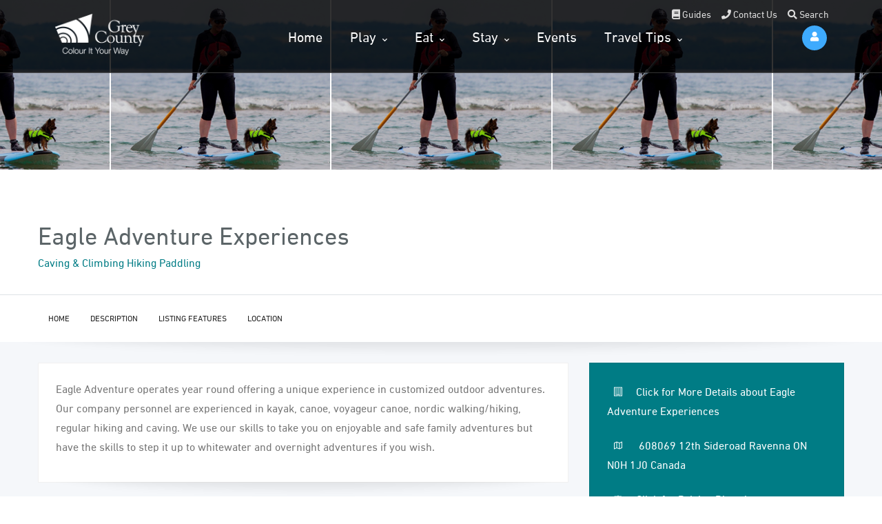

--- FILE ---
content_type: text/html; charset=UTF-8
request_url: https://www.visitgrey.ca/business/eagle-adventure-experiences
body_size: 152311
content:
<!DOCTYPE html>
<html lang="en" dir="ltr" prefix="content: http://purl.org/rss/1.0/modules/content/  dc: http://purl.org/dc/terms/  foaf: http://xmlns.com/foaf/0.1/  og: http://ogp.me/ns#  rdfs: http://www.w3.org/2000/01/rdf-schema#  schema: http://schema.org/  sioc: http://rdfs.org/sioc/ns#  sioct: http://rdfs.org/sioc/types#  skos: http://www.w3.org/2004/02/skos/core#  xsd: http://www.w3.org/2001/XMLSchema# ">
  <head> 
    <meta charset="utf-8" />
<script async src="https://www.googletagmanager.com/gtag/js?id=UA-559194-1"></script>
<script>window.dataLayer = window.dataLayer || [];function gtag(){dataLayer.push(arguments)};gtag("js", new Date());gtag("set", "developer_id.dMDhkMT", true);gtag("config", "UA-559194-1", {"groups":"default","anonymize_ip":true,"page_placeholder":"PLACEHOLDER_page_path"});gtag("config", "G-70SDQWTMNF", {"groups":"default","page_placeholder":"PLACEHOLDER_page_location"});</script>
<meta name="description" content="Eagle Adventure operates year round offering a unique experience in customized outdoor adventures. Our company personnel are experienced in kayak, canoe, voyageur canoe, nordic walking/hiking, regular hiking and caving. We use our skills to take you on enjoyable and safe family adventures but have the skills to step it up to whitewater and overnight adventures if you wish." />
<link rel="canonical" href="https://www.visitgrey.ca/business/eagle-adventure-experiences" />
<meta property="og:title" content="Eagle Adventure Experiences" />
<meta property="og:description" content="Eagle Adventure operates year round offering a unique experience in customized outdoor adventures. Our company personnel are experienced in kayak, canoe, voyageur canoe, nordic walking/hiking, regular hiking and caving. We use our skills to take you on enjoyable and safe family adventures but have the skills to step it up to whitewater and overnight adventures if you wish." />
<meta property="og:image" content="https://www.visitgrey.ca/sites/default/files/styles/large/public/listings/IMG_6264.jpg?itok=yuPoFClF" />
<meta property="place:location:latitude" content="44.4477366" />
<meta property="place:location:longitude" content="-80.438291" />
<meta property="og:street_address" content="608069 12th Sideroad" />
<meta property="og:locality" content="Ravenna" />
<meta property="og:region" content="ON" />
<meta property="og:postal_code" content="N0H 1J0" />
<meta property="og:country_name" content="Canada" />
<meta property="og:email" content="info@eaglemaxadventures.com" />
<meta property="og:phone_number" content="705-888-2551" />
<meta name="twitter:card" content="summary" />
<meta name="twitter:title" content="Eagle Adventure Experiences" />
<meta name="twitter:site" content="@visitgrey" />
<meta name="twitter:description" content="Eagle Adventure operates year round offering a unique experience in customized outdoor adventures. Our company personnel are experienced in kayak, canoe, voyageur canoe, nordic walking/hiking, regular hiking and caving. We use our skills to take you on enjoyable and safe family adventures but have the skills to step it up to whitewater and overnight adventures if you wish." />
<script async defer data-domain="www.visitgrey.ca" src="https://plausible.io/js/script.file-downloads.hash.outbound-links.js"></script>
<script>window.plausible = window.plausible || function() { (window.plausible.q = window.plausible.q || []).push(arguments) }</script>
<meta name="Generator" content="Drupal 10 (https://www.drupal.org)" />
<meta name="MobileOptimized" content="width" />
<meta name="HandheldFriendly" content="true" />
<meta name="viewport" content="width=device-width, initial-scale=1.0" />
<style>div#emergency-popup-overlay {background-color: #1d1d1d;}div.open-popup .emergency-popup,div.dismissed #emergency-popup-wrapper,div.dismissed button.open-btn {background-color: #99005d;}div.dismissed button.open-btn,div#emergency-notification .emergency-popup h6,div#emergency-notification .emergency-popup h5,div#emergency-notification .emergency-popup h4,div#emergency-notification .emergency-popup h3,div#emergency-notification .emergency-popup h2,div#emergency-notification .emergency-popup h1,div#emergency-notification .emergency-popup a,div#emergency-notification .emergency-popup {color: #ffffff;}</style>
<script type="application/ld+json">{
    "@context": "https://schema.org",
    "@graph": [
        {
            "@type": "LocalBusiness",
            "@id": "https://www.visitgrey.ca/business/eagle-adventure-experiences",
            "name": "Eagle Adventure Experiences",
            "description": "Eagle Adventure operates year round offering a unique experience in customized outdoor adventures. Our company personnel are experienced in kayak, canoe, voyageur canoe, nordic walking/hiking, regular hiking and caving. We use our skills to take you on enjoyable and safe family adventures but have the skills to step it up to whitewater and overnight adventures if you wish.",
            "url": "https://www.visitgrey.ca/business/eagle-adventure-experiences",
            "telephone": "705-888-2551",
            "image": {
                "@type": "ImageObject",
                "representativeOfPage": "True",
                "url": "https://www.visitgrey.ca/sites/default/files/styles/large/public/listings/IMG_6264.jpg?itok=yuPoFClF",
                "width": "880",
                "height": "680"
            },
            "geo": {
                "@type": "GeoCoordinates",
                "latitude": "44.4477366",
                "longitude": "-80.438291"
            },
            "address": {
                "@type": "PostalAddress",
                "streetAddress": "608069 12th Sideroad",
                "addressLocality": "Ravenna",
                "addressRegion": "ON",
                "postalCode": "N0H 1J0",
                "addressCountry": "CA"
            }
        }
    ]
}</script>
<style media="all">.custom-block-55 {background-color: #FFFFFF ;background-image: linear-gradient( rgba(0, 0, 0, 0.3), rgba(0, 0, 0, 0.3) ), url('https://www.visitgrey.ca/sites/default/files/styles/normal_size/public/2025-07/rs17400_img_9972.jpg?itok=3e34amWw') ;background-repeat: no-repeat ;background-attachment: scroll ;background-position: center center ;z-index: auto;}</style>
<style media="all">.custom-block-53 {background-color: #FFFFFF ;background-image: linear-gradient( rgba(0, 0, 0, 0.3), rgba(0, 0, 0, 0.3) ), url('https://www.visitgrey.ca/sites/default/files/styles/normal_size/public/2025-05/screenshot-2024-06-21-111544_0.png?itok=SP22GJDH') ;background-repeat: no-repeat ;background-attachment: scroll ;background-position: center center ;z-index: auto;}</style>
<style media="all">.custom-block-52 {background-color: #FFFFFF ;background-image: linear-gradient( rgba(0, 0, 0, 0.3), rgba(0, 0, 0, 0.3) ), url('https://www.visitgrey.ca/sites/default/files/styles/normal_size/public/2023-11/dsc03438_1.jpg?itok=Zd1UpD5n') ;background-repeat: no-repeat ;background-attachment: scroll ;background-position: center center ;z-index: auto;}</style>
<style media="all">.custom-block-54 {background-color: #FFFFFF ;background-image: linear-gradient( rgba(0, 0, 0, 0.3), rgba(0, 0, 0, 0.3) ), url('https://www.visitgrey.ca/sites/default/files/styles/normal_size/public/2025-07/rs6627_dji_0708_1.jpg?itok=gcuI-e6c') ;background-repeat: no-repeat ;background-attachment: scroll ;background-position: center center ;z-index: auto;}</style>
<style media="all">.custom-block-51 {background-color: #FFFFFF ;background-image: linear-gradient( rgba(0, 0, 0, 0.3), rgba(0, 0, 0, 0.3) ), url('https://www.visitgrey.ca/sites/default/files/styles/normal_size/public/2024-07/1-grey-roots-2_0.jpg?itok=57cZbJrG') ;background-repeat: no-repeat ;background-attachment: scroll ;background-position: center center ;z-index: auto;}</style>
<link rel="icon" href="/core/misc/favicon.ico" type="image/vnd.microsoft.icon" />

    <title>Eagle Adventure Experiences | Grey County&#039;s Official Tourism Website - Visit Grey</title>
    
    <link rel="stylesheet preload" href="/themes/gavias_lozin/css/fonts.css">

    <link rel="stylesheet" media="all" href="/sites/default/files/css/css_iNfDc6ra-Zmkc5sLMzoQ-xtR18nQPwp-iP0VSznV12s.css?delta=0&amp;language=en&amp;theme=gavias_lozin&amp;include=[base64]" />
<link rel="stylesheet" media="all" href="/modules/contrib/bootstrap_paragraphs/css/bootstrap-paragraphs-modal.min.css?t6fx8w" />
<link rel="stylesheet" media="all" href="/sites/default/files/css/css_REi29BMZz7jf-_PRRmjeevRFdgH7QBPW5C5qWVC_Xhk.css?delta=2&amp;language=en&amp;theme=gavias_lozin&amp;include=[base64]" />
<link rel="stylesheet" media="all" href="/sites/default/files/css/css_z4WmS4pidp4x6zZl25uPMjyYxWR0LK7TrV6XR0_vyDI.css?delta=3&amp;language=en&amp;theme=gavias_lozin&amp;include=[base64]" />
<link rel="stylesheet" media="all" href="//fonts.googleapis.com/css?family=Poppins:400,500,600,700" />
<link rel="stylesheet" media="all" href="//fonts.googleapis.com/css?family=Rubik:400,500" />
<link rel="stylesheet" media="all" href="/sites/default/files/css/css_2jZ2ffxl-5vwPc2O1YZSBuompn4cz4IhFX13jEoSfkY.css?delta=6&amp;language=en&amp;theme=gavias_lozin&amp;include=[base64]" />


    <script type="application/json" data-drupal-selector="drupal-settings-json">{"path":{"baseUrl":"\/","pathPrefix":"","currentPath":"node\/3391","currentPathIsAdmin":false,"isFront":false,"currentLanguage":"en"},"pluralDelimiter":"\u0003","suppressDeprecationErrors":true,"facebook_pixel":{"facebook_id":"901094700315817","events":[{"event":"ViewContent","data":"{\u0022content_name\u0022:\u0022Eagle Adventure Experiences\u0022,\u0022content_type\u0022:\u0022listing\u0022,\u0022content_ids\u0022:[\u00223391\u0022]}"}],"fb_disable_advanced":false,"eu_cookie_compliance":false,"donottrack":true},"google_analytics":{"account":"UA-559194-1","trackOutbound":true,"trackMailto":true,"trackTel":true,"trackDownload":true,"trackDownloadExtensions":"7z|aac|arc|arj|asf|asx|avi|bin|csv|doc(x|m)?|dot(x|m)?|exe|flv|gif|gz|gzip|hqx|jar|jpe?g|js|mp(2|3|4|e?g)|mov(ie)?|msi|msp|pdf|phps|png|ppt(x|m)?|pot(x|m)?|pps(x|m)?|ppam|sld(x|m)?|thmx|qtm?|ra(m|r)?|sea|sit|tar|tgz|torrent|txt|wav|wma|wmv|wpd|xls(x|m|b)?|xlt(x|m)|xlam|xml|z|zip"},"statusMessages":null,"ajaxTrustedUrl":{"form_action_p_pvdeGsVG5zNF_XLGPTvYSKCf43t8qZYSwcfZl2uzM":true,"\/search\/node":true},"blazy":{"loadInvisible":false,"offset":100,"saveViewportOffsetDelay":50,"validateDelay":25,"container":"","loader":true,"unblazy":false,"visibleClass":false},"blazyIo":{"disconnect":false,"rootMargin":"0px","threshold":[0,0.25,0.5,0.75,1]},"sitewideAlert":{"refreshInterval":15000,"automaticRefresh":true},"listing_setting":{"map_source":"google","mapbox_access_token":"pk.eyJ1IjoibmFtY3QiLCJhIjoiY2pub2oyemprMmh5YTNycXJza3Mycm82YyJ9.GoD5IlN1v88jsbN2whJJTQ","mapbox_id_style":"mapbox.light","map_center_latitude":"","map_center_longitude":"","map_zoom":"10","google_map_style":""},"user":{"uid":0,"permissionsHash":"963a6a28a37288c46d83d98f4c2f3951e02dc6beb63852e1e59696e008d09be5"}}</script>
<script src="/sites/default/files/js/js_j3Q6WmCyHNhtHK-o_e3QQXwVq_zX-WnWxa_ArlcoaNo.js?scope=header&amp;delta=0&amp;language=en&amp;theme=gavias_lozin&amp;include=[base64]"></script>
<script src="https://script.crazyegg.com/pages/scripts/0085/6856.js" async></script>
<script src="/sites/default/files/js/js_7rRxODF4a1_DR7sCGJHL0jI4bYQuSDsKFWoycySDj30.js?scope=header&amp;delta=2&amp;language=en&amp;theme=gavias_lozin&amp;include=[base64]"></script>
<script src="https://maps.googleapis.com/maps/api/js?key=AIzaSyDGms8-ABm6VOVnRtMZ0spsyxjZzcv9YC8&amp;libraries=places"></script>
<script src="/sites/default/files/js/js_p5VDIG6CRV8-HCLtDoZn85ctpKORe2VT0olPonuvbP4.js?scope=header&amp;delta=4&amp;language=en&amp;theme=gavias_lozin&amp;include=[base64]"></script>
<script src="https://www.recaptcha.net/recaptcha/api.js?hl=en&amp;render=explicit&amp;onload=drupalRecaptchaOnload" async defer></script>


    

    
          <style class="customize"></style>
    
  </head>

  
  <body class="layout-no-sidebars wide header-no-sticky business-eagle-adventure-experiences node-3391 path-node node--type-listing">
      

    <noscript><img src="https://www.facebook.com/tr?id=901094700315817&amp;ev=PageView&amp;noscript=1" alt="" height="1" width="1" /></noscript><div data-sitewide-alert></div>
      <div class="dialog-off-canvas-main-canvas" data-off-canvas-main-canvas>
      
 


<div class="gva-body-wrapper">
	<div class="body-page gva-body-page">
	   <header id="header" class="header-default">

      
  <div class="">
   <div class="header-main button-header-hide">
      <div class="header-content-layout">
         <div class="header-main-inner p-relative">
            <div class="row">
              <div class="col-md-12 col-sm-12 col-xs-12 content-inner">
                <div class="branding">
                                        <div>
    
      <a href="/" title="Home" rel="home" class="site-branding-logo">
        
        <img class="logo-site" src="/sites/default/files/vg-logo_0.png" alt="Home" />
        
    </a>
    
  </div>

                    
                </div>
                <div class="header-inner clearfix">
                  <div class="main-menu">
                    <div class="area-main-menu">
                      <div class="area-inner">
                          <div class="gva-offcanvas-mobile">
                            <div class="close-offcanvas hidden"><i class="fa fa-times"></i></div>
                            <div class="main-menu-inner">
                                                                <div>
    <nav aria-labelledby="block-mainnavigation-menu" id="block-mainnavigation" class="block block-menu navigation menu--main">
          
  
  <h2  class="visually-hidden block-title block-title" id="block-mainnavigation-menu"><span>Main navigation</span></h2>
  
  <div class="block-content">
                 
<div class="gva-navigation">
              <ul  class="clearfix gva_menu gva_menu_main">      
                                    
                        
      <li  class="menu-item" data-title="home">        
        <a href="/" class="">
                    Home
                  
                              </a>

           
 
        
        
        
        
        
                
                
                
                

      </li>

                         
         
                  
                        
      <li  gva_class="play-menu-class" gva_icon="" gva_layout="menu-grid" gva_layout_columns="4" gva_block="views_block__2nd_level_list_items_block_5" class="menu-item menu-item--expanded play-menu-class gva-mega-menu megamenu menu-grid menu-columns-4" data-title="play">        
        <a href="/play" class="play-menu-class">
                    Play
                      <span class="icaret nav-plus fas fa-chevron-down"></span>
                  </a>

           
 
        
        
        
        
                              
      <ul class="menu sub-menu">
                              
                        
      <li  class="menu-item menu-item--expanded" data-title="outdoor-activities">        
        <a href="/play/outdoor-activities" class="">
                    Outdoor Activities
                      <span class="icaret nav-plus fas fa-chevron-down"></span>
                  </a>

           
 
        
        
        
        
                              
      <ul class="menu sub-menu">
                              
                        
      <li  class="menu-item" data-title="beaches---swimming">        
        <a href="/play/outdoor-activities/beaches-swimming" class="">
                    Beaches / Swimming
                  
                              </a>

           
 
        
        
        
        
        
                
                
                
                

      </li>

                          
                        
      <li  class="menu-item" data-title="caving--climbing">        
        <a href="/play/outdoor-activities/caving-climbing" class="">
                    Caving &amp; Climbing
                  
                              </a>

           
 
        
        
        
        
        
                
                
                
                

      </li>

                          
                        
      <li  class="menu-item" data-title="cross-country-skiing">        
        <a href="/play/outdoor-activities/cross-country-skiing" class="">
                    Cross Country Skiing
                  
                              </a>

           
 
        
        
        
        
        
                
                
                
                

      </li>

                          
                        
      <li  class="menu-item" data-title="cycling">        
        <a href="/play/outdoor-activities/cycling" class="">
                    Cycling
                  
                              </a>

           
 
        
        
        
        
        
                
                
                
                

      </li>

                          
                        
      <li  class="menu-item" data-title="downhill-skiing--snowboarding">        
        <a href="/play/outdoor-activities/downhill-skiing-snowboarding" class="">
                    Downhill Skiing &amp; Snowboarding
                  
                              </a>

           
 
        
        
        
        
        
                
                
                
                

      </li>

                          
                        
      <li  class="menu-item" data-title="fishing">        
        <a href="/play/outdoor-activities/fishing" class="">
                    Fishing
                  
                              </a>

           
 
        
        
        
        
        
                
                
                
                

      </li>

                          
                        
      <li  class="menu-item" data-title="fish-ladders">        
        <a href="/play/outdoor-activities/fish-ladders" class="">
                    Fish Ladders
                  
                              </a>

           
 
        
        
        
        
        
                
                
                
                

      </li>

                          
                        
      <li  class="menu-item" data-title="golf">        
        <a href="/play/outdoor-activities/golf" class="">
                    Golf
                  
                              </a>

           
 
        
        
        
        
        
                
                
                
                

      </li>

                          
                        
      <li  class="menu-item" data-title="hiking">        
        <a href="/play/outdoor-activities/hiking" class="">
                    Hiking
                  
                              </a>

           
 
        
        
        
        
        
                
                
                
                

      </li>

                          
                        
      <li  class="menu-item" data-title="hunting">        
        <a href="/play/outdoor-activities/hunting" class="">
                    Hunting
                  
                              </a>

           
 
        
        
        
        
        
                
                
                
                

      </li>

                          
                        
      <li  class="menu-item" data-title="horseback-riding">        
        <a href="/play/outdoor-activities/horseback-riding" class="">
                    Horseback Riding
                  
                              </a>

           
 
        
        
        
        
        
                
                
                
                

      </li>

                          
                        
      <li  class="menu-item" data-title="ice-skating">        
        <a href="/play/outdoor-activities/ice-skating" class="">
                    Ice Skating
                  
                              </a>

           
 
        
        
        
        
        
                
                
                
                

      </li>

                          
                        
      <li  class="menu-item" data-title="motorcycling">        
        <a href="/play/outdoor-activities/motorcycling" class="">
                    Motorcycling
                  
                              </a>

           
 
        
        
        
        
        
                
                
                
                

      </li>

                          
                        
      <li  class="menu-item" data-title="off-road--atv">        
        <a href="/play/outdoor-activities/road-atv" class="">
                    Off-Road &amp; ATV
                  
                              </a>

           
 
        
        
        
        
        
                
                
                
                

      </li>

                          
                        
      <li  class="menu-item" data-title="on-farm-experiences">        
        <a href="/play/outdoor-activities/farm-experiences" class="">
                    On-Farm Experiences
                  
                              </a>

           
 
        
        
        
        
        
                
                
                
                

      </li>

                          
                        
      <li  class="menu-item" data-title="paddling">        
        <a href="/play/outdoor-activities/paddling" class="">
                    Paddling
                  
                              </a>

           
 
        
        
        
        
        
                
                
                
                

      </li>

                          
                        
      <li  class="menu-item" data-title="rural-gardens">        
        <a href="/play/outdoor-activities/rural-gardens" class="">
                    Rural Gardens
                  
                              </a>

           
 
        
        
        
        
        
                
                
                
                

      </li>

                          
                        
      <li  class="menu-item" data-title="scenic-lookouts">        
        <a href="/play/outdoor-activities/scenic-lookouts" class="">
                    Scenic Lookouts
                  
                              </a>

           
 
        
        
        
        
        
                
                
                
                

      </li>

                          
                        
      <li  class="menu-item" data-title="sightseeing-tours">        
        <a href="/play/outdoor-activities/sightseeing-tours" class="">
                    Sightseeing Tours
                  
                              </a>

           
 
        
        
        
        
        
                
                
                
                

      </li>

                          
                        
      <li  class="menu-item" data-title="sleigh--wagon-rides">        
        <a href="/play/outdoor-activities/sleigh-wagon-rides" class="">
                    Sleigh &amp; Wagon Rides
                  
                              </a>

           
 
        
        
        
        
        
                
                
                
                

      </li>

                          
                        
      <li  class="menu-item" data-title="snowmobiling">        
        <a href="/play/outdoor-activities/snowmobiling" class="">
                    Snowmobiling
                  
                              </a>

           
 
        
        
        
        
        
                
                
                
                

      </li>

                          
                        
      <li  class="menu-item" data-title="snowshoeing">        
        <a href="/play/outdoor-activities/snowshoeing" class="">
                    Snowshoeing
                  
                              </a>

           
 
        
        
        
        
        
                
                
                
                

      </li>

                          
                        
      <li  class="menu-item" data-title="waterfalls">        
        <a href="/play/outdoor-activities/waterfalls" class="">
                    Waterfalls
                  
                              </a>

           
 
        
        
        
        
        
                
                
                
                

      </li>

        </ul>
  
        
                
                
                
                

      </li>

                          
                        
      <li  class="menu-item menu-item--expanded" data-title="shops--services">        
        <a href="/play/shops-services" class="">
                    Shops &amp; Services
                      <span class="icaret nav-plus fas fa-chevron-down"></span>
                  </a>

           
 
        
        
        
        
                              
      <ul class="menu sub-menu">
                              
                        
      <li  class="menu-item" data-title="antiques--collectibles">        
        <a href="/play/shops-services/antiques-collectibles" class="">
                    Antiques &amp; Collectibles
                  
                              </a>

           
 
        
        
        
        
        
                
                
                
                

      </li>

                          
                        
      <li  class="menu-item" data-title="art--crafts">        
        <a href="/play/shops-services/art-crafts" class="">
                    Art &amp; Crafts
                  
                              </a>

           
 
        
        
        
        
        
                
                
                
                

      </li>

                          
                        
      <li  class="menu-item" data-title="other-shops">        
        <a href="/play/shops-services/other-shops" class="">
                    Other Shops
                  
                              </a>

           
 
        
        
        
        
        
                
                
                
                

      </li>

                          
                        
      <li  class="menu-item" data-title="spas--pampering">        
        <a href="/play/shops-services/spas-pampering" class="">
                    Spas &amp; Pampering
                  
                              </a>

           
 
        
        
        
        
        
                
                
                
                

      </li>

                          
                        
      <li  class="menu-item" data-title="sports--recreation">        
        <a href="/play/shops-services/sports-recreation" class="">
                    Sports &amp; Recreation
                  
                              </a>

           
 
        
        
        
        
        
                
                
                
                

      </li>

        </ul>
  
        
                
                
                
                

      </li>

                          
                        
      <li  class="menu-item menu-item--expanded" data-title="arts--culture">        
        <a href="/play/arts-culture" class="">
                    Arts &amp; Culture
                      <span class="icaret nav-plus fas fa-chevron-down"></span>
                  </a>

           
 
        
        
        
        
                              
      <ul class="menu sub-menu">
                              
                        
      <li  class="menu-item" data-title="galleries--studios">        
        <a href="/play/arts-culture/galleries-studios" class="">
                    Galleries &amp; Studios
                  
                              </a>

           
 
        
        
        
        
        
                
                
                
                

      </li>

                          
                        
      <li  class="menu-item" data-title="museums--heritage">        
        <a href="/play/arts-culture/museums-heritage" class="">
                    Museums &amp; Heritage
                  
                              </a>

           
 
        
        
        
        
        
                
                
                
                

      </li>

                          
                        
      <li  class="menu-item" data-title="theatres">        
        <a href="/play/arts-culture/theatres" class="">
                    Theatres
                  
                              </a>

           
 
        
        
        
        
        
                
                
                
                

      </li>

        </ul>
  
        
                
                
                
                

      </li>

                          
                        
      <li  class="menu-item" data-title="more-play-activities">        
        <a href="" class="">
                    More Play Activities
                  
                              </a>

           
 
        
        
        
        
        
            
          <ul class="menu sub-menu">
            <li class="menu-item menu-item--expanded">
            <div class="views-element-container"><div class="gva-view js-view-dom-id-6d92ddc00a4f815dc041d1fd3a7e8763f68e704e8b6fca53f060f594d731a6bb">
  
  
  

  
  <div class="view-content-wrapper clearfix">
    <div class="view-content-1">
      
    </div>  

    <div class="view-content-2">
      
      <div class="view-content-wrap">
             <div class="item">
       <div class="views-field views-field-field-background-image"><div class="field-content"></div></div><div class="views-field views-field-nothing"><span class="field-content"><div class="custom-block-54 mega-menu-block">
<a href="https://www.visitgrey.ca/trip-ideas/trail-etiquette">Trail Etiquette</a>
</div>

</span></div>
     </div>
             <div class="item">
       <div class="views-field views-field-field-background-image"><div class="field-content"></div></div><div class="views-field views-field-nothing"><span class="field-content"><div class="custom-block-51 mega-menu-block">
<a href="https://www.visitgrey.ca/trip-ideas/exploring-grey-roots-museum-and-archives-unveiling-grey-countys-rich-heritage">Explore Grey Roots Museum and Archives</a>
</div>

</span></div>
     </div>
   </div>

      
      
      
      
    </div>  
  </div>  

  
  
</div>
</div>

            </li>
          </ul>
                
                
                
                

      </li>

        </ul>
  
        
                
                
                
                

      </li>

                         
         
                  
                        
      <li  gva_class="eat-menu-class" gva_icon="" gva_layout="menu-grid" gva_layout_columns="2" gva_block="views_block__2nd_level_list_items_block_5" class="menu-item menu-item--expanded eat-menu-class gva-mega-menu megamenu menu-grid menu-columns-2" data-title="eat">        
        <a href="/eat" class="eat-menu-class">
                    Eat
                      <span class="icaret nav-plus fas fa-chevron-down"></span>
                  </a>

           
 
        
        
        
        
                              
      <ul class="menu sub-menu">
                              
                        
      <li  class="menu-item menu-item--expanded" data-title="eat">        
        <a href="/eat" class="">
                    Eat
                      <span class="icaret nav-plus fas fa-chevron-down"></span>
                  </a>

           
 
        
        
        
        
                              
      <ul class="menu sub-menu">
                              
                        
      <li  class="menu-item" data-title="café-pub">        
        <a href="/eat/cafe-pub" class="">
                    Café-Pub
                  
                              </a>

           
 
        
        
        
        
        
                
                
                
                

      </li>

                          
                        
      <li  class="menu-item" data-title="dining">        
        <a href="/eat/dining" class="">
                    Dining
                  
                              </a>

           
 
        
        
        
        
        
                
                
                
                

      </li>

                          
                        
      <li  class="menu-item" data-title="fine-dining">        
        <a href="/eat/fine-dining" class="">
                    Fine Dining
                  
                              </a>

           
 
        
        
        
        
        
                
                
                
                

      </li>

                          
                        
      <li  class="menu-item" data-title="local-food-on-menu">        
        <a href="/eat/local-food-menu" class="">
                    Local Food On Menu
                  
                              </a>

           
 
        
        
        
        
        
                
                
                
                

      </li>

                          
                        
      <li  class="menu-item" data-title="made-in-grey">        
        <a href="/eat/made-grey" class="">
                    Made In Grey
                  
                              </a>

           
 
        
        
        
        
        
                
                
                
                

      </li>

                          
                        
      <li  class="menu-item" data-title="markets-orchards-food-stores-trails">        
        <a href="/eat/markets-orchards-food-stores-trails" class="">
                    Markets, Orchards, Food Stores, Trails
                  
                              </a>

           
 
        
        
        
        
        
                
                
                
                

      </li>

                          
                        
      <li  class="menu-item" data-title="wineries-breweries--cideries">        
        <a href="/eat/wineries-breweries-cideries" class="">
                    Wineries, Breweries &amp; Cideries
                  
                              </a>

           
 
        
        
        
        
        
                
                
                
                

      </li>

        </ul>
  
        
                
                
                
                

      </li>

                          
                        
      <li  class="menu-item" data-title="more-eat-suggestions">        
        <a href="" class="">
                    More Eat Suggestions
                  
                              </a>

           
 
        
        
        
        
        
                
            
          <ul class="menu sub-menu">
            <li class="menu-item menu-item--expanded">
            <div class="views-element-container"><div class="gva-view js-view-dom-id-f9fd04b6d099aac3bb29b8ea1efbc18ac1e731fff4d0ebac3aba1740931f691a">
  
  
  

  
  <div class="view-content-wrapper clearfix">
    <div class="view-content-1">
      
    </div>  

    <div class="view-content-2">
      
      <div class="view-content-wrap">
             <div class="item">
       <div class="views-field views-field-field-background-image"><div class="field-content"></div></div><div class="views-field views-field-nothing"><span class="field-content"><div class="custom-block-52 mega-menu-block">
<a href="https://www.visitgrey.ca/trip-ideas/ontario-culinary-alliance-discovers-best-grey">Ontario Culinary Alliance Discovers the Best in Grey</a>
</div>

</span></div>
     </div>
   </div>

      
      
      
      
    </div>  
  </div>  

  
  
</div>
</div>

            </li>
          </ul>
                
                
                

      </li>

        </ul>
  
        
                
                
                
                

      </li>

                         
         
                  
                        
      <li  gva_class="stay-menu-class" gva_icon="" gva_layout="menu-grid" gva_layout_columns="2" gva_block="views_block__2nd_level_list_items_block_5" class="menu-item menu-item--expanded stay-menu-class gva-mega-menu megamenu menu-grid menu-columns-2" data-title="stay">        
        <a href="/stay" class="stay-menu-class">
                    Stay
                      <span class="icaret nav-plus fas fa-chevron-down"></span>
                  </a>

           
 
        
        
        
        
                              
      <ul class="menu sub-menu">
                              
                        
      <li  class="menu-item menu-item--expanded" data-title="stay">        
        <a href="/stay" class="">
                    Stay
                      <span class="icaret nav-plus fas fa-chevron-down"></span>
                  </a>

           
 
        
        
        
        
                              
      <ul class="menu sub-menu">
                              
                        
      <li  class="menu-item" data-title="bed--breakfasts">        
        <a href="/stay/bed-breakfasts" class="">
                    Bed &amp; Breakfasts
                  
                              </a>

           
 
        
        
        
        
        
                
                
                
                

      </li>

                          
                        
      <li  class="menu-item" data-title="campsites--rv-sites">        
        <a href="/stay/campsites-rv-sites" class="">
                    Campsites &amp; RV Sites
                  
                              </a>

           
 
        
        
        
        
        
                
                
                
                

      </li>

                          
                        
      <li  class="menu-item" data-title="hotels-inns-motels--resorts">        
        <a href="/stay/hotels-inns-motels-resorts" class="">
                    Hotels, Inns, Motels &amp; Resorts
                  
                              </a>

           
 
        
        
        
        
        
                
                
                
                

      </li>

                          
                        
      <li  class="menu-item" data-title="vacation-rentals">        
        <a href="/stay/vacation-rentals" class="">
                    Vacation Rentals
                  
                              </a>

           
 
        
        
        
        
        
                
                
                
                

      </li>

        </ul>
  
        
                
                
                
                

      </li>

                          
                        
      <li  class="menu-item" data-title="stay-suggestions">        
        <a href="/stay" class="">
                    Stay Suggestions
                  
                              </a>

           
 
        
        
        
        
        
                
                
            
          <ul class="menu sub-menu">
            <li class="menu-item menu-item--expanded">
            <div class="views-element-container"><div class="gva-view js-view-dom-id-bb15748398b36d7b5a853f3a5f6d4d6b8f7cafdf049ec77fd1b37afa4abe66c8">
  
  
  

  
  <div class="view-content-wrapper clearfix">
    <div class="view-content-1">
      
    </div>  

    <div class="view-content-2">
      
      <div class="view-content-wrap">
             <div class="item">
       <div class="views-field views-field-field-background-image"><div class="field-content"></div></div><div class="views-field views-field-nothing"><span class="field-content"><div class="custom-block-53 mega-menu-block">
<a href="/trip-ideas/natures-oasis-glamping-escapes-grey-county">Nature&#039;s Oasis: Glamping Escapes in Grey County</a>
</div>

</span></div>
     </div>
   </div>

      
      
      
      
    </div>  
  </div>  

  
  
</div>
</div>

            </li>
          </ul>
                
                

      </li>

        </ul>
  
        
                
                
                
                

      </li>

                          
                        
      <li  gva_class="" gva_icon="" gva_layout="menu-list" gva_layout_columns="3" gva_block="views_block__2nd_level_list_items_block_5" class="menu-item " data-title="events">        
        <a href="/public-events" class="">
                    Events
                  
                              </a>

           
 
        
        
        
        
        
                
                
                
                

      </li>

                         
         
                  
                        
      <li  gva_class="travel-tips-class" gva_icon="" gva_layout="menu-grid" gva_layout_columns="2" gva_block="breadcrumbs" class="menu-item menu-item--expanded travel-tips-class gva-mega-menu megamenu menu-grid menu-columns-2" data-title="travel-tips">        
        <a href="" class="travel-tips-class">
                    Travel Tips
                      <span class="icaret nav-plus fas fa-chevron-down"></span>
                  </a>

           
 
        
        
        
        
                              
      <ul class="menu sub-menu">
                              
                        
      <li  class="menu-item menu-item--expanded" data-title="travel-tips">        
        <a href="" class="">
                    Travel Tips
                      <span class="icaret nav-plus fas fa-chevron-down"></span>
                  </a>

           
 
        
        
        
        
                              
      <ul class="menu sub-menu">
                              
                        
      <li  class="menu-item" data-title="trip-ideas">        
        <a href="/trip-ideas" class="">
                    Trip Ideas
                  
                              </a>

           
 
        
        
        
        
        
                
                
                
                

      </li>

                          
                        
      <li  class="menu-item" data-title="gather-in-grey">        
        <a href="https://www.visitgrey.ca/gather" class="">
                    Gather in Grey
                  
                              </a>

           
 
        
        
        
        
        
                
                
                
                

      </li>

                          
                        
      <li  class="menu-item" data-title="explore-our-communities">        
        <a href="/communities" class="">
                    Explore our Communities
                  
                              </a>

           
 
        
        
        
        
        
                
                
                
                

      </li>

                          
                        
      <li  class="menu-item" data-title="faq">        
        <a href="/frequently-asked-questions" class="">
                    FAQ
                  
                              </a>

           
 
        
        
        
        
        
                
                
                
                

      </li>

                          
                        
      <li  class="menu-item" data-title="add---update-business-listing">        
        <a href="/business-listing-submission-update" class="">
                    Add / Update Business Listing
                  
                              </a>

           
 
        
        
        
        
        
                
                
                
                

      </li>

        </ul>
  
        
                
                
                
                

      </li>

                          
                        
      <li  class="menu-item" data-title="more-travel-tips">        
        <a href="" class="">
                    More Travel Tips
                  
                              </a>

           
 
        
        
        
        
        
                
                
                
            
          <ul class="menu sub-menu">
            <li class="menu-item menu-item--expanded">
            <div class="views-element-container"><div class="gva-view js-view-dom-id-8e09a7ef1359a9dbcca3d6b51558948ecf0b0d2e154320ac727dfc97fd009fcb">
  
  
  

  
  <div class="view-content-wrapper clearfix">
    <div class="view-content-1">
      
    </div>  

    <div class="view-content-2">
      
      <div class="view-content-wrap">
             <div class="item">
       <div class="views-field views-field-field-background-image"><div class="field-content"></div></div><div class="views-field views-field-nothing"><span class="field-content"><div class="custom-block-55 mega-menu-block">
<a href="https://www.visitgrey.ca/trip-ideas/escape-together-couples-getaway-grey-county">Escape Together: A Couples’ Getaway in Grey County</a>
</div>

</span></div>
     </div>
   </div>

      
      
      
      
    </div>  
  </div>  

  
  
</div>
</div>

            </li>
          </ul>
                

      </li>

        </ul>
  
        
                
                
                
                

      </li>

        </ul>
  

</div>


        </div>  
</nav>

  </div>

                                                          </div>

                                                      </div> 
                          <div id="menu-bar" class="menu-bar d-lg-none d-xl-none">
                            <span class="one"></span>
                            <span class="two"></span>
                            <span class="three"></span>
                          </div>                          
                           

                          <div class="gva-user-region user-region">
                            <span class="icon">
                                
                                <i class="fa fa-user"></i>
                                                          </span>
                            <div class="user-content">  
                                
                              <ul class="user-links">
                                                                  <li><a href="/user/login">+ Login</a></li>
                                  <li><a href="/user/register">+ Register</a></li>
                                  
                              </ul>
                            </div>  
                          </div>
                          <div class="secondary-menu-links">
                            <div class="guides-brochures">
                              <span class="icon"><a href="/guides-brochures"><i class="fa fa-book"></i>Guides</a></span>
                            </div>                                                
                            <div class="guides-brochures">
                              <span class="icon"><a href="/contact-us"><i class="fa fa-phone"></i>Contact Us</a></span>
                            </div>                                                
                            <div class="gva-search-region search-region">                              
                              <span class="icon"><i class="fa fa-search"></i>Search</span>
                              <div class="search-content">  
                                  <div>
    <div class="search-block-form block block-search container-inline" data-drupal-selector="search-block-form" id="block-gavias-lozin-search" role="search">
  
      <h2>Search</h2>
    
      <form action="/search/node" method="get" id="search-block-form" accept-charset="UTF-8" class="search-form search-block-form">
  <div class="js-form-item form-item js-form-type-search form-type-search js-form-item-keys form-item-keys form-no-label">
      <label for="edit-keys--2" class="visually-hidden">Search</label>
        <input title="Enter the terms you wish to search for." data-drupal-selector="edit-keys" type="search" id="edit-keys--2" name="keys" value="" size="15" maxlength="128" class="form-search" />

        </div>
<div data-drupal-selector="edit-actions" class="form-actions js-form-wrapper form-wrapper" id="edit-actions"><input class="search-form__submit button js-form-submit form-submit" data-drupal-selector="edit-submit" type="submit" id="edit-submit--3" value="Search" />
</div>

</form>

  </div>

  </div>

                              </div>  
                            </div>
                          </div>                          

                      </div>
                    </div>
                  </div>  
                </div> 
              </div>

            </div>
         </div>
      </div>
   </div>
  </div>
</header>
		
		
		<div role="main" class="main main-page">
		
							<div class="help gav-help-region">
					<div class="container">
						<div class="row">
							<div class="content-inner col-xl-12 col-lg-12 col-md-12 col-sm-12 col-xs-12 ">
								  <div>
    

  </div>

							</div>
						</div>
					</div>
				</div>
						
			<div class="clearfix"></div>
						
			<div class="clearfix"></div>
			
			<div id="content" class="content content-full">
				<div class="container-full container-bg">
					<div class="content-main-inner">
	<div id="page-main-content" class="main-content">
		<div class="main-content-inner">
			
							<div class="content-main">
					  <div>
    <div id="block-gavias-lozin-content" class="block block-system block-system-main-block no-title">
  
    
      <div class="content block-content">
      <!-- Start Display article for teaser page -->

<article about="/business/eagle-adventure-experiences" class="node node-detail node--type-listing node--view-mode-full clearfix node-listing-single">
  <div class="listing-top">
    <div id="listing-home" class="listing-gallery before-help-region">
      <div class="gallery-popup--listing gallery-carousel-center owl-carousel"><div class="item">    <div data-b-token="b-8e8c67936de" class="media media--blazy media--image is-b-loading"><img alt="Eagle Adventure Experiences" decoding="async" class="media__element b-lazy" loading="lazy" data-src="/sites/default/files/styles/large/public/listings-gallery-updated/img6264.jpg?itok=UD3vL8Yf" src="data:image/svg+xml;charset=utf-8,%3Csvg%20xmlns%3D&#039;http%3A%2F%2Fwww.w3.org%2F2000%2Fsvg&#039;%20viewBox%3D&#039;0%200%201%201&#039;%2F%3E" typeof="foaf:Image" />
        </div>
  
               <a href="/sites/default/files/styles/medium/public/listings-gallery-updated/img6264.jpg?itok=FBLjs56B" class="image-popup" title=""> 
            <i class="icon la la-arrows"></i>
         </a>
      </div>
  </div> 
    </div>
    
    <div class="container listing-top-content">
      <div class="row">
        <div class="col-xl-12 col-lg-12 col-md-12 col-sm-12 col-xs-12">   
                       
          <h1 class="post-title">Eagle Adventure Experiences</h1>
          <div class="listing-categories">				  <span  class="listing-category">
	      	     	      
	      <a href="/play/outdoor-activities/caving-climbing" hreflang="en">Caving &amp; Climbing</a>
	      <span class="data-icon d-none"></span>
	      <span class="data-category-color d-none"></span>
	   </span>
   		  <span  class="listing-category">
	      	     	      
	      <a href="/play/outdoor-activities/hiking" hreflang="en">Hiking</a>
	      <span class="data-icon d-none"></span>
	      <span class="data-category-color d-none"></span>
	   </span>
   		  <span  class="listing-category">
	      	     	      
	      <a href="/play/outdoor-activities/paddling" hreflang="en">Paddling</a>
	      <span class="data-icon d-none"></span>
	      <span class="data-category-color d-none"></span>
	   </span>
   </div>
        </div>
      </div>    
    </div> 

    <div class="listing-nav sticky-listing-nav">
      <div class="listing-nav-inner">
        <div class="listing-nav-inner-inner">
          <div class="container">
            <div class="row">
              <div class="col-xl-12 col-lg-12 col-md-12 col-sm-12 col-xs-12">
                <ul>
                  <li><a href="#listing-home">Home</a></li>
                  <li><a href="#listing-description">Description</a></li>
                  <li><a href="#listing-features">Listing Features</a></li>
                  <li><a href="#listing-location">Location</a></li>
                </ul>
              </div>
            </div>  
          </div>
        </div>  
      </div>  
    </div>  

  </div>  

  <div class="container">
    <div class="row">
      <div class="col-xl-8 col-lg-8 col-md-12 col-sm-12 col-xs-12">
        <div class="listing-content-main">        
                      <div class="listing-info-block listing-description" id="listing-description">
              <!--<div class="title"><i class="la la-file-text"></i>Description</div>-->
              <div class="block-content">
                
            <div class="field field--name-body field--type-text-with-summary field--label-hidden field__item"><p>Eagle Adventure operates year round offering a unique experience in customized outdoor adventures. Our company personnel are experienced in kayak, canoe, voyageur canoe, nordic walking/hiking, regular hiking and caving. We use our skills to take you on enjoyable and safe family adventures but have the skills to step it up to whitewater and overnight adventures if you wish.</p>
</div>
      
              </div>
            </div>  
            

                      <div class="listing-info-block listing-amenties" id="listing-features">
              <!--<div class="title"><i class="la la-list-alt"></i>Amenties</div>-->
              <div class="block-content">
                
      <div class="field field--name-field-listing-amenities field--type-entity-reference field--label-hidden field__items">
              <div class="field__item">Bike-friendly (OBB)</div>
          </div>
  
              </div>  
            </div> 
            

          <!-- Display map if region map doesn't exist, otherwise display in right hand column -->
                    <div class="listing-info-block listing-location" id="listing-location">
            <!--<div class="title"><i class="la la-map-marker"></i>Location</div>-->
            <div class="block-content">
              <div class="listing-location-taxonomy">
  <div class="field field--name-field-closest-communities field--type-entity-reference field--label-above">
    <div class="field__label">Closest Communities</div>
          <div class="field__items">
              <div class="field__item"><a href="/communities/kimberley" hreflang="en">Kimberley</a></div>
          <div class="field__item"><a href="/communities/ravenna" hreflang="en">Ravenna</a></div>
          <div class="field__item"><a href="/communities/thornbury" hreflang="en">Thornbury</a></div>
              </div>
      </div>
</div>
              <div class="listing-main-map" id="listing-main-map"></div>
              <div class="listing-items hidden">
                <div class="listing-block">
                  <div class="listing-data hidden">
                    				  <span  class="listing-category">
	      	     	      
	      <a href="/play/outdoor-activities/caving-climbing" hreflang="en">Caving &amp; Climbing</a>
	      <span class="data-icon d-none"></span>
	      <span class="data-category-color d-none"></span>
	   </span>
   		  <span  class="listing-category">
	      	     	      
	      <a href="/play/outdoor-activities/hiking" hreflang="en">Hiking</a>
	      <span class="data-icon d-none"></span>
	      <span class="data-category-color d-none"></span>
	   </span>
   		  <span  class="listing-category">
	      	     	      
	      <a href="/play/outdoor-activities/paddling" hreflang="en">Paddling</a>
	      <span class="data-icon d-none"></span>
	      <span class="data-category-color d-none"></span>
	   </span>
   
                    <span class="data-lat">44.4477366</span>
                    <span class="data-lon">-80.438291</span>
                    <!--
                    <span class="data-lat"></span>
                    <span class="data-lon"></span>
                  -->
                    <span class="data-html">
                      <span class="gva-map-content-popup">
                        <span class="image">                          
                          <a href="/business/eagle-adventure-experiences" rel="bookmark">
                                                                                      
                                <img src="/sites/default/files/styles/small/public/listings/IMG_6264.jpg?itok=M0TeTd03" width="500" height="330" alt="Paddleboarder with dog ">
                                                                                    </a>
                        </span>
                        <span class="content-inner">
                          <span class="title">Eagle Adventure Experiences</span>
                                                      <span class="address"><i class="icon la la-map"></i>
            608069 12th Sideroad
Ravenna ON N0H 1J0
Canada
      </span>
                                                                              <span class="address"><i class="icon la la-map-signs"></i><a href="https://www.google.com/maps/dir/?api=1&destination=44.4477366,-80.438291">Click for Driving Directions</a></span>
                                                                                <span class="phone"><i class="icon la la-phone"></i>705-888-2551</span>
                                                  </span>  
                      </span>
                    </span>
                  </div>
                </div>  
              </div>
            </div>
          </div>
            

          
                  </div>  
      </div>
      <div class="col-xl-4 col-lg-4 col-md-12 col-sm-12 col-xs-12">
        <div class="listing-content-main">
          <div class="listing-info-block business-info">
            <!--<div class="title"><i class="la la-map-signs"></i>Business Info</div>-->
            <div class="block-content">
              <ul class="business-info">

                <li><span class="address"><i class="icon la la-building-o"></i><a href="https://www.google.com/maps/search/Eagle Adventure Experiences">Click for More Details about Eagle Adventure Experiences</a></span></li>                
                <li><span 
                                  <li><span class="address"><i class="icon la la-map"></i>
            608069 12th Sideroad
Ravenna ON N0H 1J0
Canada
      </span></li>
                                
                
                                <li><span class="address"><i class="icon la la-map-signs"></i><a href="https://www.google.com/maps/dir/?api=1&destination=44.4477366,-80.438291">Click for Driving Directions</a></span></li>                
                
                                  <li><a href="mailto:info@eaglemaxadventures.com">
                    <i class="icon la la-envelope"></i>info@eaglemaxadventures.com
                  </a></li>
                
                                  <li><i class="icon la la-phone"></i>705-888-2551</li>
                  

                                  <li><span><i class="icon la la-globe"></i>
            <div class="field field--name-field-listing-website field--type-link field--label-hidden field__item"><a href="http://www.eaglemaxadventures.com">http://www.eaglemaxadventures.com</a></div>
      </span></li>
                  

              </ul>
          <!-- Display map in right hand column if region map embed exists (since we want to display them both in logical places) -->
            
              <ul class="listing-socials">

                
                
                
                
                
              </ul>
            </div>  
          </div>

          
        </div>  
      </div>
    </div>
  </div>  
</article>


<script>
  map_init('single');
</script>

<!-- End Display article for detail page -->


    </div>
  </div>

  </div>

				</div>
			
							<div class="content-bottom">
					  <div>
    <div class="views-element-container block block-views block-views-blockrelated-listings-by-category-block-1 container mt-5" id="block-views-block-related-listings-by-category-block-1">
  
      <h2 class="block-title dinn-title" ><span>Related Listings by Category</span></h2>
    
      <div class="content block-content">
      <div><div class="gva-view js-view-dom-id-4c8e6b98c6ff3494845113c789a6cd461224eeb8ff490a90c0e91f7b6f633b71">
  
  
  

  
  <div class="view-content-wrapper clearfix">
    <div class="view-content-1">
      
    </div>  

    <div class="view-content-2">
      
      <div class="owl-carousel init-carousel-owl" data-items="4" data-items_lg="4" data-items_md="3" data-items_sm="2" data-items_xs="1" data-loop="0" data-speed="200" data-auto_play="0" data-auto_play_speed="1000" data-auto_play_timeout="3000" data-auto_play_hover="1" data-navigation="1" data-rewind_nav="0" data-pagination="0" data-mouse_drag="1" data-touch_drag="1">
   
   
             <div class="item">
            <div><!-- Start Display article for teaser page -->
 
  
  <div about="/business/free-spirit-tours" class="node node-detail node--type-listing node--view-mode-teaser clearfix listing-block v2">
    
          <div class="listing-image text-center">
        
            <div class="blazy blazy--field blazy--field-listing-image blazy--field-listing-image--teaser field field--name-field-listing-image field--type-image field--label-hidden field__item" data-blazy="">    <div data-b-token="b-7d3488b45a9" class="media media--blazy media--image is-b-loading"><img alt="Free Spirit Tours Paddling" decoding="async" class="media__element b-lazy" loading="lazy" data-src="/sites/default/files/styles/medium/public/listings/jonathan.jpg?itok=T_KQLvdg" src="data:image/svg+xml;charset=utf-8,%3Csvg%20xmlns%3D&#039;http%3A%2F%2Fwww.w3.org%2F2000%2Fsvg&#039;%20viewBox%3D&#039;0%200%201%201&#039;%2F%3E" typeof="foaf:Image" />
        </div>
  </div>
      
        <span class="show-in-map"><a href="#" title="Show In Map"><i class="la la-map-marker"></i></a></span>
        <div class="listing-preview">
                      <div class="preview-gallery"><div class="gallery-popup--listing">
          <a href="/sites/default/files/listings-gallery-updated/beaver20river20sup0jpg.JPG" class="image-popup" title="Paddling">
        <i class="icon la la-video-camera"></i>Gallery
      </a>
              <a href="/sites/default/files/listings-gallery-updated/funjpg.JPG" class="image-popup" title="Free Spirit Tours"></a>
              <a href="/sites/default/files/listings-gallery-updated/climbing-newjpg.jpg" class="image-popup" title="Caving"></a>
              <a href="/sites/default/files/listings-gallery-updated/snowshoe.jpg" class="image-popup" title="Free Spirit Snowshoeing"></a>
              <a href="/sites/default/files/listings-gallery-updated/foresttherapyphoto.jpg" class="image-popup" title="Free Spirit Tours Forest Therapy"></a>
    </div></div>
            
                  </div>  
      </div>
      

    <div class="listing-content clearfix">  
      <div class="listing-info">
              <h3 class="title"><a href="/business/free-spirit-tours" rel="bookmark">Free Spirit Tours</a></h3>
                  <div class="address"><i class="icon la la-map"></i>
            <div class="field field--name-field-listing-address field--type-address field--label-hidden field__item"><p class="address" translate="no"><span class="address-line1">County Road 13</span><br>
<span class="locality">Heathcote</span> <span class="administrative-area">ON</span> <span class="postal-code">N0H 1N0</span><br>
<span class="country">Canada</span></p></div>
      </div>
                        <span class="address"><i class="icon la la-map-signs"></i><a href="https://www.google.com/maps/dir/?api=1&destination=44.4976849,-80.49355962">Click for Driving Directions</a></span>
                          <div class="phone"><i class="icon la la-phone"></i>705-606-0867 or 519-373-2222</div>
              </div>
      <div class="listing-footer">
        <div class="left listing-category">				  <span  class="listing-category">
	      	     	      
	      <a href="/play/outdoor-activities/caving-climbing" hreflang="en">Caving &amp; Climbing</a>
	      <span class="data-icon d-none"></span>
	      <span class="data-category-color d-none"></span>
	   </span>
   		  <span  class="listing-category">
	      	     	      
	      <a href="/play/outdoor-activities/hiking" hreflang="en">Hiking</a>
	      <span class="data-icon d-none"></span>
	      <span class="data-category-color d-none"></span>
	   </span>
   		  <span  class="listing-category">
	      	     	      
	      <a href="/play/outdoor-activities/snowshoeing" hreflang="en">Snowshoeing</a>
	      <span class="data-icon d-none"></span>
	      <span class="data-category-color d-none"></span>
	   </span>
   		  <span  class="listing-category">
	      	     	      
	      <a href="/play/outdoor-activities/paddling" hreflang="en">Paddling</a>
	      <span class="data-icon d-none"></span>
	      <span class="data-category-color d-none"></span>
	   </span>
   		  <span  class="listing-category">
	      	     	      
	      <a href="/play/outdoor-activities/sightseeing-tours" hreflang="en">Sightseeing Tours</a>
	      <span class="data-icon d-none"></span>
	      <span class="data-category-color d-none"></span>
	   </span>
   		  <span  class="listing-category">
	      	     	      
	      <a href="/play/shops-services" hreflang="en">Shops &amp; Services</a>
	      <span class="data-icon d-none"></span>
	      <span class="data-category-color d-none"></span>
	   </span>
   		  <span  class="listing-category">
	      	     	      
	      <a href="/play/shops-services/sports-recreation" hreflang="en">Sports &amp; Recreation</a>
	      <span class="data-icon d-none"></span>
	      <span class="data-category-color d-none"></span>
	   </span>
   </div>
        <div class="right listing-location"><i class="icon la la-map-marker"></i></div>
      </div>
    </div>  
    <div class="listing-data hidden">      
      <span class="data-lat">44.4976849</span>
      <span class="data-lon">-80.49355962</span>
      <!--
      <span class="data-lat"></span>
      <span class="data-lon"></span>
      -->
      <span class="data-html">
        <span class="gva-map-content-popup">
          <span class="image">
            <a href="/business/free-spirit-tours" rel="bookmark">
                                                          
                  <img src="/sites/default/files/styles/small/public/listings/jonathan.jpg?itok=ZSPGyINg" width="500" height="444" alt="Free Spirit Tours Paddling">
                                          </a>
          </span>
          <span class="content-inner">
            <span class="title"><a href="/business/free-spirit-tours" rel="bookmark">Free Spirit Tours</a></span>
                          <span class="address"><i class="icon la la-map"></i>
            County Road 13
Heathcote ON N0H 1N0
Canada
      </span>
                                    <span class="address"><i class="icon la la-map-signs"></i><a href="https://www.google.com/maps/dir/?api=1&destination=44.4976849,-80.49355962">Click for Driving Directions</a></span>
                        
                          <span class="phone"><i class="icon la la-phone"></i>705-606-0867 or 519-373-2222</span>
                      </span>  
        </span>
      </span>
    </div>
  </div> 


</div>
         </div>
    
</div>

      
      
      
      
    </div>  
  </div>  

  
  
</div>
</div>

    </div>
  </div>
<div class="views-element-container block block-views block-views-blockrelated-listings-by-category-block-3 container mt-5" id="block-views-block-related-listings-by-category-block-3">
  
      <h2 class="block-title dinn-title" ><span>Other Nearby Business Listings</span></h2>
    
      <div class="content block-content">
      <div><div class="gva-view js-view-dom-id-9daccc5083811f34b3ba6807df0ab33fb16aadd288c0e315cacda9519cc550e8">
  
  
  

  
  <div class="view-content-wrapper clearfix">
    <div class="view-content-1">
      
    </div>  

    <div class="view-content-2">
      
      <div class="owl-carousel init-carousel-owl" data-items="4" data-items_lg="4" data-items_md="3" data-items_sm="2" data-items_xs="1" data-loop="0" data-speed="200" data-auto_play="0" data-auto_play_speed="1000" data-auto_play_timeout="3000" data-auto_play_hover="1" data-navigation="1" data-rewind_nav="0" data-pagination="0" data-mouse_drag="1" data-touch_drag="1">
   
   
             <div class="item">
            <div><!-- Start Display article for teaser page -->
 
  
  <div about="/business/bowering-guest-house" class="node node-detail node--type-listing node--view-mode-teaser clearfix listing-block v2">
    
          <div class="listing-image text-center">
        
            <div class="blazy blazy--field blazy--field-listing-image blazy--field-listing-image--teaser field field--name-field-listing-image field--type-image field--label-hidden field__item" data-blazy="">    <div data-b-token="b-6b574f2f1b2" class="media media--blazy media--image is-b-loading"><img alt="Bowering Guest House" decoding="async" class="media__element b-lazy" loading="lazy" data-src="/sites/default/files/styles/medium/public/listings/bowering-lodge_0.png?itok=LAL5GEbd" src="data:image/svg+xml;charset=utf-8,%3Csvg%20xmlns%3D&#039;http%3A%2F%2Fwww.w3.org%2F2000%2Fsvg&#039;%20viewBox%3D&#039;0%200%201%201&#039;%2F%3E" typeof="foaf:Image" />
        </div>
  </div>
      
        <span class="show-in-map"><a href="#" title="Show In Map"><i class="la la-map-marker"></i></a></span>
        <div class="listing-preview">
                      <div class="preview-gallery"><div class="gallery-popup--listing">
          <a href="/sites/default/files/listings-gallery-updated/bowering-lodge_0.png" class="image-popup" title="Bowering Guest House">
        <i class="icon la la-video-camera"></i>Gallery
      </a>
    </div></div>
            
                  </div>  
      </div>
      

    <div class="listing-content clearfix">  
      <div class="listing-info">
              <h3 class="title"><a href="/business/bowering-guest-house" rel="bookmark">Bowering Guest House</a></h3>
                  <div class="address"><i class="icon la la-map"></i>
            <div class="field field--name-field-listing-address field--type-address field--label-hidden field__item"><p class="address" translate="no"><span class="address-line1">608069 Sideroad 12</span><br>
<span class="locality">Ravenna</span> <span class="administrative-area">ON</span> <span class="postal-code">N0H 2E0</span><br>
<span class="country">Canada</span></p></div>
      </div>
                        <span class="address"><i class="icon la la-map-signs"></i><a href="https://www.google.com/maps/dir/?api=1&destination=44.447976,-80.43867573">Click for Driving Directions</a></span>
                          <div class="phone"><i class="icon la la-phone"></i>705-888-2551</div>
              </div>
      <div class="listing-footer">
        <div class="left listing-category">		  <span  class="listing-category">
	      	     	      
	      <a href="/stay" hreflang="en">Stay</a>
	      <span class="data-icon d-none"></span>
	      <span class="data-category-color d-none"></span>
	   </span>
   		  <span  class="listing-category">
	      	     	      
	      <a href="/stay/bed-breakfasts" hreflang="en">Bed &amp; Breakfasts</a>
	      <span class="data-icon d-none"></span>
	      <span class="data-category-color d-none"></span>
	   </span>
   		  <span  class="listing-category">
	      	     	      
	      <a href="/stay/vacation-rentals" hreflang="en">Vacation Rentals</a>
	      <span class="data-icon d-none"></span>
	      <span class="data-category-color d-none"></span>
	   </span>
   </div>
        <div class="right listing-location"><i class="icon la la-map-marker"></i></div>
      </div>
    </div>  
    <div class="listing-data hidden">      
      <span class="data-lat">44.447976</span>
      <span class="data-lon">-80.43867573</span>
      <!--
      <span class="data-lat"></span>
      <span class="data-lon"></span>
      -->
      <span class="data-html">
        <span class="gva-map-content-popup">
          <span class="image">
            <a href="/business/bowering-guest-house" rel="bookmark">
                                                          
                  <img src="/sites/default/files/styles/small/public/listings/bowering-lodge_0.png?itok=8HiGIKU3" width="1337" height="755" alt="Bowering Guest House">
                                          </a>
          </span>
          <span class="content-inner">
            <span class="title"><a href="/business/bowering-guest-house" rel="bookmark">Bowering Guest House</a></span>
                          <span class="address"><i class="icon la la-map"></i>
            608069 Sideroad 12
Ravenna ON N0H 2E0
Canada
      </span>
                                    <span class="address"><i class="icon la la-map-signs"></i><a href="https://www.google.com/maps/dir/?api=1&destination=44.447976,-80.43867573">Click for Driving Directions</a></span>
                        
                          <span class="phone"><i class="icon la la-phone"></i>705-888-2551</span>
                      </span>  
        </span>
      </span>
    </div>
  </div> 


</div>
         </div>
             <div class="item">
            <div><!-- Start Display article for teaser page -->
 
  
  <div about="/business/roost-winery-and-vineyard" class="node node-detail node--type-listing node--view-mode-teaser clearfix listing-block v2">
    
          <div class="listing-image text-center">
        
            <div class="blazy blazy--field blazy--field-listing-image blazy--field-listing-image--teaser field field--name-field-listing-image field--type-image field--label-hidden field__item" data-blazy="">    <div data-b-token="b-8a7b96e0297" class="media media--blazy media--image is-b-loading"><img alt="The Roost Winery and Vineyard" decoding="async" class="media__element b-lazy" loading="lazy" data-src="/sites/default/files/styles/medium/public/listings/roost4.jpg?itok=6DWKFxXo" src="data:image/svg+xml;charset=utf-8,%3Csvg%20xmlns%3D&#039;http%3A%2F%2Fwww.w3.org%2F2000%2Fsvg&#039;%20viewBox%3D&#039;0%200%201%201&#039;%2F%3E" typeof="foaf:Image" />
        </div>
  </div>
      
        <span class="show-in-map"><a href="#" title="Show In Map"><i class="la la-map-marker"></i></a></span>
        <div class="listing-preview">
                      <div class="preview-gallery"><div class="gallery-popup--listing">
          <a href="/sites/default/files/listings-gallery-updated/roost4.jpg" class="image-popup" title="The Roost Winery and Vineyard">
        <i class="icon la la-video-camera"></i>Gallery
      </a>
              <a href="/sites/default/files/listings-gallery-updated/roost7.jpg" class="image-popup" title="The Roost Winery and Vineyard"></a>
              <a href="/sites/default/files/listings-gallery-updated/roost6.jpg" class="image-popup" title="The Roost Winery and Vineyard"></a>
              <a href="/sites/default/files/listings-gallery-updated/roost2.jpg" class="image-popup" title="The Roost Winery and Vineyard"></a>
              <a href="/sites/default/files/listings-gallery-updated/roost3.jpg" class="image-popup" title="The Roost Winery and Vineyard"></a>
              <a href="/sites/default/files/listings-gallery-updated/roost1.jpg" class="image-popup" title="The Roost Winery and Vineyard"></a>
              <a href="/sites/default/files/listings-gallery-updated/roost5.jpg" class="image-popup" title="The Roost Winery and Vineyard"></a>
    </div></div>
            
                  </div>  
      </div>
      

    <div class="listing-content clearfix">  
      <div class="listing-info">
              <h3 class="title"><a href="/business/roost-winery-and-vineyard" rel="bookmark">The Roost Winery and Vineyard</a></h3>
                  <div class="address"><i class="icon la la-map"></i>
            <div class="field field--name-field-listing-address field--type-address field--label-hidden field__item"><p class="address" translate="no"><span class="address-line1">415763 10th Line</span><br>
<span class="locality">Clarksburg</span> <span class="administrative-area">ON</span> <span class="postal-code">N0H 1J0</span><br>
<span class="country">Canada</span></p></div>
      </div>
                        <span class="address"><i class="icon la la-map-signs"></i><a href="https://www.google.com/maps/dir/?api=1&destination=44.4431227,-80.4461268">Click for Driving Directions</a></span>
                          <div class="phone"><i class="icon la la-phone"></i>(519) 599-6269</div>
              </div>
      <div class="listing-footer">
        <div class="left listing-category">		  <span  class="listing-category">
	      	     	      
	      <a href="/eat" hreflang="en">Eat</a>
	      <span class="data-icon d-none"></span>
	      <span class="data-category-color d-none"></span>
	   </span>
   		  <span  class="listing-category">
	      	     	      
	      <a href="/eat/made-grey" hreflang="en">Made In Grey</a>
	      <span class="data-icon d-none"></span>
	      <span class="data-category-color d-none"></span>
	   </span>
   		  <span  class="listing-category">
	      	     	      
	      <a href="/eat/wineries-breweries-cideries" hreflang="en">Wineries, Breweries &amp; Cideries</a>
	      <span class="data-icon d-none"></span>
	      <span class="data-category-color d-none"></span>
	   </span>
   </div>
        <div class="right listing-location"><i class="icon la la-map-marker"></i></div>
      </div>
    </div>  
    <div class="listing-data hidden">      
      <span class="data-lat">44.4431227</span>
      <span class="data-lon">-80.4461268</span>
      <!--
      <span class="data-lat"></span>
      <span class="data-lon"></span>
      -->
      <span class="data-html">
        <span class="gva-map-content-popup">
          <span class="image">
            <a href="/business/roost-winery-and-vineyard" rel="bookmark">
                                                          
                  <img src="/sites/default/files/styles/small/public/listings/roost4.jpg?itok=mwwyleXM" width="588" height="595" alt="The Roost Winery and Vineyard">
                                          </a>
          </span>
          <span class="content-inner">
            <span class="title"><a href="/business/roost-winery-and-vineyard" rel="bookmark">The Roost Winery and Vineyard</a></span>
                          <span class="address"><i class="icon la la-map"></i>
            415763 10th Line
Clarksburg ON N0H 1J0
Canada
      </span>
                                    <span class="address"><i class="icon la la-map-signs"></i><a href="https://www.google.com/maps/dir/?api=1&destination=44.4431227,-80.4461268">Click for Driving Directions</a></span>
                        
                          <span class="phone"><i class="icon la la-phone"></i>(519) 599-6269</span>
                      </span>  
        </span>
      </span>
    </div>
  </div> 


</div>
         </div>
             <div class="item">
            <div><!-- Start Display article for teaser page -->
 
  
  <div about="/business/ravenna-country-market" class="node node-detail node--type-listing node--view-mode-teaser clearfix listing-block v2">
    
          <div class="listing-image text-center">
        
            <div class="blazy blazy--field blazy--field-listing-image blazy--field-listing-image--teaser field field--name-field-listing-image field--type-image field--label-hidden field__item" data-blazy="">    <div data-b-token="b-26e8614a2c1" class="media media--blazy media--image is-b-loading"><img alt="grilled cheese sandwich at Ravenna Country Market" decoding="async" class="media__element b-lazy" loading="lazy" data-src="/sites/default/files/styles/medium/public/listings/A89T8080.jpg?itok=3jObN-tS" src="data:image/svg+xml;charset=utf-8,%3Csvg%20xmlns%3D&#039;http%3A%2F%2Fwww.w3.org%2F2000%2Fsvg&#039;%20viewBox%3D&#039;0%200%201%201&#039;%2F%3E" typeof="foaf:Image" />
        </div>
  </div>
      
        <span class="show-in-map"><a href="#" title="Show In Map"><i class="la la-map-marker"></i></a></span>
        <div class="listing-preview">
                      <div class="preview-gallery"><div class="gallery-popup--listing">
          <a href="/sites/default/files/listings-gallery-updated/a89t8080jpg.jpg" class="image-popup" title="Ravenna Country Market">
        <i class="icon la la-video-camera"></i>Gallery
      </a>
    </div></div>
            
                  </div>  
      </div>
      

    <div class="listing-content clearfix">  
      <div class="listing-info">
              <h3 class="title"><a href="/business/ravenna-country-market" rel="bookmark">Ravenna Country Market</a></h3>
                  <div class="address"><i class="icon la la-map"></i>
            <div class="field field--name-field-listing-address field--type-address field--label-hidden field__item"><p class="address" translate="no"><span class="address-line1">495972 Grey Rd. 2</span><br>
<span class="locality">Ravenna</span> <span class="administrative-area">ON</span> <span class="postal-code">N0H 1p0</span><br>
<span class="country">Canada</span></p></div>
      </div>
                        <span class="address"><i class="icon la la-map-signs"></i><a href="https://www.google.com/maps/dir/?api=1&destination=44.4667959,-80.4167277">Click for Driving Directions</a></span>
                          <div class="phone"><i class="icon la la-phone"></i>519-599-2796 </div>
              </div>
      <div class="listing-footer">
        <div class="left listing-category">			  <span  class="listing-category">
	      	     	      
	      <a href="/play/shops-services" hreflang="en">Shops &amp; Services</a>
	      <span class="data-icon d-none"></span>
	      <span class="data-category-color d-none"></span>
	   </span>
   		  <span  class="listing-category">
	      	     	      
	      <a href="/eat" hreflang="en">Eat</a>
	      <span class="data-icon d-none"></span>
	      <span class="data-category-color d-none"></span>
	   </span>
   		  <span  class="listing-category">
	      	     	      
	      <a href="/eat/markets-orchards-food-stores-trails" hreflang="en">Markets, Orchards, Food Stores, Trails</a>
	      <span class="data-icon d-none"></span>
	      <span class="data-category-color d-none"></span>
	   </span>
   		  <span  class="listing-category">
	      	     	      
	      <a href="/eat/local-food-menu" hreflang="en">Local Food On Menu</a>
	      <span class="data-icon d-none"></span>
	      <span class="data-category-color d-none"></span>
	   </span>
   </div>
        <div class="right listing-location"><i class="icon la la-map-marker"></i></div>
      </div>
    </div>  
    <div class="listing-data hidden">      
      <span class="data-lat">44.4667959</span>
      <span class="data-lon">-80.4167277</span>
      <!--
      <span class="data-lat"></span>
      <span class="data-lon"></span>
      -->
      <span class="data-html">
        <span class="gva-map-content-popup">
          <span class="image">
            <a href="/business/ravenna-country-market" rel="bookmark">
                                                          
                  <img src="/sites/default/files/styles/small/public/listings/A89T8080.jpg?itok=Fd3VfiLr" width="5184" height="3456" alt="grilled cheese sandwich at Ravenna Country Market">
                                          </a>
          </span>
          <span class="content-inner">
            <span class="title"><a href="/business/ravenna-country-market" rel="bookmark">Ravenna Country Market</a></span>
                          <span class="address"><i class="icon la la-map"></i>
            495972 Grey Rd. 2
Ravenna ON N0H 1p0
Canada
      </span>
                                    <span class="address"><i class="icon la la-map-signs"></i><a href="https://www.google.com/maps/dir/?api=1&destination=44.4667959,-80.4167277">Click for Driving Directions</a></span>
                        
                          <span class="phone"><i class="icon la la-phone"></i>519-599-2796 </span>
                      </span>  
        </span>
      </span>
    </div>
  </div> 


</div>
         </div>
             <div class="item">
            <div><!-- Start Display article for teaser page -->
 
  
  <div about="/business/metcalfe-rock" class="node node-detail node--type-listing node--view-mode-teaser clearfix listing-block v2">
    
          <div class="listing-image text-center">
        
            <div class="blazy blazy--field blazy--field-listing-image blazy--field-listing-image--teaser field field--name-field-listing-image field--type-image field--label-hidden field__item" data-blazy="">    <div data-b-token="b-85970bf5369" class="media media--blazy media--image is-b-loading"><img alt="Metcalfe Rock" decoding="async" class="media__element b-lazy" loading="lazy" data-src="/sites/default/files/styles/medium/public/listings/540-15-Metcalfe%2520Rock.jpg?itok=hWy42dOK" src="data:image/svg+xml;charset=utf-8,%3Csvg%20xmlns%3D&#039;http%3A%2F%2Fwww.w3.org%2F2000%2Fsvg&#039;%20viewBox%3D&#039;0%200%201%201&#039;%2F%3E" typeof="foaf:Image" />
        </div>
  </div>
      
        <span class="show-in-map"><a href="#" title="Show In Map"><i class="la la-map-marker"></i></a></span>
        <div class="listing-preview">
                      <div class="preview-gallery"><div class="gallery-popup--listing">
          <a href="/sites/default/files/listings-gallery-updated/540-15-metcalfe20rock.jpg" class="image-popup" title="Metcalfe Rock ">
        <i class="icon la la-video-camera"></i>Gallery
      </a>
    </div></div>
            
                  </div>  
      </div>
      

    <div class="listing-content clearfix">  
      <div class="listing-info">
              <h3 class="title"><a href="/business/metcalfe-rock" rel="bookmark">Metcalfe Rock </a></h3>
                  <div class="address"><i class="icon la la-map"></i>
            <div class="field field--name-field-listing-address field--type-address field--label-hidden field__item"><p class="address" translate="no"><span class="address-line1">10 Line</span><br>
<span class="locality">The Blue Mountains</span> <span class="administrative-area">ON</span> <span class="postal-code">N0H 2E0</span><br>
<span class="country">Canada</span></p></div>
      </div>
                        <span class="address"><i class="icon la la-map-signs"></i><a href="https://www.google.com/maps/dir/?api=1&destination=44.42077303,-80.44476985">Click for Driving Directions</a></span>
                      </div>
      <div class="listing-footer">
        <div class="left listing-category">				  <span  class="listing-category">
	      	     	      
	      <a href="/play/outdoor-activities/caving-climbing" hreflang="en">Caving &amp; Climbing</a>
	      <span class="data-icon d-none"></span>
	      <span class="data-category-color d-none"></span>
	   </span>
   		  <span  class="listing-category">
	      	     	      
	      <a href="/play/outdoor-activities/hiking" hreflang="en">Hiking</a>
	      <span class="data-icon d-none"></span>
	      <span class="data-category-color d-none"></span>
	   </span>
   		  <span  class="listing-category">
	      	     	      
	      <a href="/play/outdoor-activities/scenic-lookouts" hreflang="en">Scenic Lookouts</a>
	      <span class="data-icon d-none"></span>
	      <span class="data-category-color d-none"></span>
	   </span>
   </div>
        <div class="right listing-location"><i class="icon la la-map-marker"></i></div>
      </div>
    </div>  
    <div class="listing-data hidden">      
      <span class="data-lat">44.42077303</span>
      <span class="data-lon">-80.44476985</span>
      <!--
      <span class="data-lat"></span>
      <span class="data-lon"></span>
      -->
      <span class="data-html">
        <span class="gva-map-content-popup">
          <span class="image">
            <a href="/business/metcalfe-rock" rel="bookmark">
                                                          
                  <img src="/sites/default/files/styles/small/public/listings/540-15-Metcalfe%2520Rock.jpg?itok=OCj9QPEK" width="500" height="330" alt="Metcalfe Rock ">
                                          </a>
          </span>
          <span class="content-inner">
            <span class="title"><a href="/business/metcalfe-rock" rel="bookmark">Metcalfe Rock </a></span>
                          <span class="address"><i class="icon la la-map"></i>
            10 Line
The Blue Mountains ON N0H 2E0
Canada
      </span>
                                    <span class="address"><i class="icon la la-map-signs"></i><a href="https://www.google.com/maps/dir/?api=1&destination=44.42077303,-80.44476985">Click for Driving Directions</a></span>
                        
                      </span>  
        </span>
      </span>
    </div>
  </div> 


</div>
         </div>
             <div class="item">
            <div><!-- Start Display article for teaser page -->
 
  
  <div about="/business/kolapore-uplands-wilderness-trails" class="node node-detail node--type-listing node--view-mode-teaser clearfix listing-block v2">
    
          <div class="listing-image text-center">
        
            <div class="blazy blazy--field blazy--field-listing-image blazy--field-listing-image--teaser field field--name-field-listing-image field--type-image field--label-hidden field__item" data-blazy="">    <div data-b-token="b-0e8cb70865a" class="media media--blazy media--image is-b-loading"><img alt="No image provided for this business" decoding="async" class="media__element b-lazy" loading="lazy" data-src="/sites/default/files/styles/medium/public/default_images/vg-placeholder-600.jpg?itok=Yd05-XRR" src="data:image/svg+xml;charset=utf-8,%3Csvg%20xmlns%3D&#039;http%3A%2F%2Fwww.w3.org%2F2000%2Fsvg&#039;%20viewBox%3D&#039;0%200%201%201&#039;%2F%3E" typeof="foaf:Image" />
        </div>
  </div>
      
        <span class="show-in-map"><a href="#" title="Show In Map"><i class="la la-map-marker"></i></a></span>
        <div class="listing-preview">
                      <div class="preview-gallery"><div class="gallery-popup--listing">
          <a href="/sites/default/files/listings-gallery-updated/img2377jpg.JPG" class="image-popup" title="The Kolapore Uplands Wilderness Trails">
        <i class="icon la la-video-camera"></i>Gallery
      </a>
              <a href="/sites/default/files/listings-gallery-updated/img0166jpg.JPG" class="image-popup" title="The Kolapore Uplands Wilderness Trails"></a>
              <a href="/sites/default/files/listings-gallery-updated/1044767357408444388179524501597njpg.jpg" class="image-popup" title="The Kolapore Uplands Wilderness Trails"></a>
    </div></div>
            
                  </div>  
      </div>
      

    <div class="listing-content clearfix">  
      <div class="listing-info">
              <h3 class="title"><a href="/business/kolapore-uplands-wilderness-trails" rel="bookmark">The Kolapore Uplands Wilderness Trails</a></h3>
                  <div class="address"><i class="icon la la-map"></i>
            <div class="field field--name-field-listing-address field--type-address field--label-hidden field__item"><p class="address" translate="no"><span class="address-line1">495445 Grey County Rd 2</span><br>
<span class="locality">Ravenna</span> <span class="administrative-area">ON</span> <span class="postal-code">N0H 2E0</span><br>
<span class="country">Canada</span></p></div>
      </div>
                        <span class="address"><i class="icon la la-map-signs"></i><a href="https://www.google.com/maps/dir/?api=1&destination=44.423381,-80.407959">Click for Driving Directions</a></span>
                          <div class="phone"><i class="icon la la-phone"></i>519-599-2796</div>
              </div>
      <div class="listing-footer">
        <div class="left listing-category">				  <span  class="listing-category">
	      	     	      
	      <a href="/play/outdoor-activities/cross-country-skiing" hreflang="en">Cross Country Skiing</a>
	      <span class="data-icon d-none"></span>
	      <span class="data-category-color d-none"></span>
	   </span>
   </div>
        <div class="right listing-location"><i class="icon la la-map-marker"></i></div>
      </div>
    </div>  
    <div class="listing-data hidden">      
      <span class="data-lat">44.423381</span>
      <span class="data-lon">-80.407959</span>
      <!--
      <span class="data-lat"></span>
      <span class="data-lon"></span>
      -->
      <span class="data-html">
        <span class="gva-map-content-popup">
          <span class="image">
            <a href="/business/kolapore-uplands-wilderness-trails" rel="bookmark">
                                                          
                <img src="/sites/default/files/styles/small/public/default_images/vg-placeholder-600.jpg?itok=KBSxmw7f" alt="" loading="lazy" typeof="foaf:Image" />


                          </a>
          </span>
          <span class="content-inner">
            <span class="title"><a href="/business/kolapore-uplands-wilderness-trails" rel="bookmark">The Kolapore Uplands Wilderness Trails</a></span>
                          <span class="address"><i class="icon la la-map"></i>
            495445 Grey County Rd 2
Ravenna ON N0H 2E0
Canada
      </span>
                                    <span class="address"><i class="icon la la-map-signs"></i><a href="https://www.google.com/maps/dir/?api=1&destination=44.423381,-80.407959">Click for Driving Directions</a></span>
                        
                          <span class="phone"><i class="icon la la-phone"></i>519-599-2796</span>
                      </span>  
        </span>
      </span>
    </div>
  </div> 


</div>
         </div>
             <div class="item">
            <div><!-- Start Display article for teaser page -->
 
  
  <div about="/business/tk-ferri-orchards-apple-market" class="node node-detail node--type-listing node--view-mode-teaser clearfix listing-block v2">
    
          <div class="listing-image text-center">
        
            <div class="blazy blazy--field blazy--field-listing-image blazy--field-listing-image--teaser field field--name-field-listing-image field--type-image field--label-hidden field__item" data-blazy="">    <div data-b-token="b-1b85e026b2a" class="media media--blazy media--image is-b-loading"><img alt="apples on the trees at T&amp;amp;K Ferri" decoding="async" class="media__element b-lazy" loading="lazy" data-src="/sites/default/files/styles/medium/public/listings/DSC_0137.JPG?itok=EiBul9sS" src="data:image/svg+xml;charset=utf-8,%3Csvg%20xmlns%3D&#039;http%3A%2F%2Fwww.w3.org%2F2000%2Fsvg&#039;%20viewBox%3D&#039;0%200%201%201&#039;%2F%3E" typeof="foaf:Image" />
        </div>
  </div>
      
        <span class="show-in-map"><a href="#" title="Show In Map"><i class="la la-map-marker"></i></a></span>
        <div class="listing-preview">
                      <div class="preview-gallery"><div class="gallery-popup--listing">
          <a href="/sites/default/files/listings-gallery-updated/dsc0137jpg.JPG" class="image-popup" title="T&amp;K Ferri Orchards &amp; Apple Market">
        <i class="icon la la-video-camera"></i>Gallery
      </a>
              <a href="/sites/default/files/listings-gallery-updated/dsc0092jpg.JPG" class="image-popup" title="T&amp;K Ferri Orchards &amp; Apple Market"></a>
              <a href="/sites/default/files/listings-gallery-updated/tk20ferri20applesjpg.JPG" class="image-popup" title="T&amp;K Ferri Orchards &amp; Apple Market"></a>
    </div></div>
            
                  </div>  
      </div>
      

    <div class="listing-content clearfix">  
      <div class="listing-info">
              <h3 class="title"><a href="/business/tk-ferri-orchards-apple-market" rel="bookmark">T&amp;K Ferri Orchards &amp; Apple Market</a></h3>
                  <div class="address"><i class="icon la la-map"></i>
            <div class="field field--name-field-listing-address field--type-address field--label-hidden field__item"><p class="address" translate="no"><span class="address-line1">496415 Grey Rd 2</span><br>
<span class="locality">Clarksburg</span> <span class="administrative-area">ON</span> <span class="postal-code">N4L 0A7</span><br>
<span class="country">Canada</span></p></div>
      </div>
                        <span class="address"><i class="icon la la-map-signs"></i><a href="https://www.google.com/maps/dir/?api=1&destination=44.48939082,-80.4188919">Click for Driving Directions</a></span>
                          <div class="phone"><i class="icon la la-phone"></i>647-627-8147 </div>
              </div>
      <div class="listing-footer">
        <div class="left listing-category">		  <span  class="listing-category">
	      	     	      
	      <a href="/eat" hreflang="en">Eat</a>
	      <span class="data-icon d-none"></span>
	      <span class="data-category-color d-none"></span>
	   </span>
   		  <span  class="listing-category">
	      	     	      
	      <a href="/eat/markets-orchards-food-stores-trails" hreflang="en">Markets, Orchards, Food Stores, Trails</a>
	      <span class="data-icon d-none"></span>
	      <span class="data-category-color d-none"></span>
	   </span>
   		  <span  class="listing-category">
	      	     	      
	      <a href="/eat/made-grey" hreflang="en">Made In Grey</a>
	      <span class="data-icon d-none"></span>
	      <span class="data-category-color d-none"></span>
	   </span>
   </div>
        <div class="right listing-location"><i class="icon la la-map-marker"></i></div>
      </div>
    </div>  
    <div class="listing-data hidden">      
      <span class="data-lat">44.48939082</span>
      <span class="data-lon">-80.4188919</span>
      <!--
      <span class="data-lat"></span>
      <span class="data-lon"></span>
      -->
      <span class="data-html">
        <span class="gva-map-content-popup">
          <span class="image">
            <a href="/business/tk-ferri-orchards-apple-market" rel="bookmark">
                                                          
                  <img src="/sites/default/files/styles/small/public/listings/DSC_0137.JPG?itok=uTnQtMr-" width="4928" height="3264" alt="apples on the trees at T&amp;K Ferri">
                                          </a>
          </span>
          <span class="content-inner">
            <span class="title"><a href="/business/tk-ferri-orchards-apple-market" rel="bookmark">T&amp;K Ferri Orchards &amp; Apple Market</a></span>
                          <span class="address"><i class="icon la la-map"></i>
            496415 Grey Rd 2
Clarksburg ON N4L 0A7
Canada
      </span>
                                    <span class="address"><i class="icon la la-map-signs"></i><a href="https://www.google.com/maps/dir/?api=1&destination=44.48939082,-80.4188919">Click for Driving Directions</a></span>
                        
                          <span class="phone"><i class="icon la la-phone"></i>647-627-8147 </span>
                      </span>  
        </span>
      </span>
    </div>
  </div> 


</div>
         </div>
             <div class="item">
            <div><!-- Start Display article for teaser page -->
 
  
  <div about="/business/blue-mountain-lookout" class="node node-detail node--type-listing node--view-mode-teaser clearfix listing-block v2">
    
          <div class="listing-image text-center">
        
            <div class="blazy blazy--field blazy--field-listing-image blazy--field-listing-image--teaser field field--name-field-listing-image field--type-image field--label-hidden field__item" data-blazy="">    <div data-b-token="b-0e8cb70865a" class="media media--blazy media--image is-b-loading"><img alt="No image provided for this business" decoding="async" class="media__element b-lazy" loading="lazy" data-src="/sites/default/files/styles/medium/public/default_images/vg-placeholder-600.jpg?itok=Yd05-XRR" src="data:image/svg+xml;charset=utf-8,%3Csvg%20xmlns%3D&#039;http%3A%2F%2Fwww.w3.org%2F2000%2Fsvg&#039;%20viewBox%3D&#039;0%200%201%201&#039;%2F%3E" typeof="foaf:Image" />
        </div>
  </div>
      
        <span class="show-in-map"><a href="#" title="Show In Map"><i class="la la-map-marker"></i></a></span>
        <div class="listing-preview">
                      <div class="preview-gallery"><div class="gallery-popup--listing">
          <a href="/sites/default/files/default_images/vg-placeholder-600_0.jpg" class="image-popup" title="No image provided for this business">
        <i class="icon la la-video-camera"></i>Gallery
      </a>
    </div></div>
            
                  </div>  
      </div>
      

    <div class="listing-content clearfix">  
      <div class="listing-info">
              <h3 class="title"><a href="/business/blue-mountain-lookout" rel="bookmark">Blue Mountain Lookout </a></h3>
                  <div class="address"><i class="icon la la-map"></i>
            <div class="field field--name-field-listing-address field--type-address field--label-hidden field__item"><p class="address" translate="no"><span class="address-line1">Grey Road 119</span><br>
<span class="locality">Blue Mountains</span> <span class="administrative-area">ON</span> <span class="postal-code">N0H 2P0</span><br>
<span class="country">Canada</span></p></div>
      </div>
                        <span class="address"><i class="icon la la-map-signs"></i><a href="https://www.google.com/maps/dir/?api=1&destination=44.4760786,-80.3869285">Click for Driving Directions</a></span>
                      </div>
      <div class="listing-footer">
        <div class="left listing-category">				  <span  class="listing-category">
	      	     	      
	      <a href="/play/outdoor-activities/scenic-lookouts" hreflang="en">Scenic Lookouts</a>
	      <span class="data-icon d-none"></span>
	      <span class="data-category-color d-none"></span>
	   </span>
   </div>
        <div class="right listing-location"><i class="icon la la-map-marker"></i></div>
      </div>
    </div>  
    <div class="listing-data hidden">      
      <span class="data-lat">44.4760786</span>
      <span class="data-lon">-80.3869285</span>
      <!--
      <span class="data-lat"></span>
      <span class="data-lon"></span>
      -->
      <span class="data-html">
        <span class="gva-map-content-popup">
          <span class="image">
            <a href="/business/blue-mountain-lookout" rel="bookmark">
                                                          
                <img src="/sites/default/files/styles/small/public/default_images/vg-placeholder-600.jpg?itok=KBSxmw7f" alt="" loading="lazy" typeof="foaf:Image" />


                          </a>
          </span>
          <span class="content-inner">
            <span class="title"><a href="/business/blue-mountain-lookout" rel="bookmark">Blue Mountain Lookout </a></span>
                          <span class="address"><i class="icon la la-map"></i>
            Grey Road 119
Blue Mountains ON N0H 2P0
Canada
      </span>
                                    <span class="address"><i class="icon la la-map-signs"></i><a href="https://www.google.com/maps/dir/?api=1&destination=44.4760786,-80.3869285">Click for Driving Directions</a></span>
                        
                      </span>  
        </span>
      </span>
    </div>
  </div> 


</div>
         </div>
             <div class="item">
            <div><!-- Start Display article for teaser page -->
 
  
  <div about="/business/kimber-valley-farms" class="node node-detail node--type-listing node--view-mode-teaser clearfix listing-block v2">
    
          <div class="listing-image text-center">
        
            <div class="blazy blazy--field blazy--field-listing-image blazy--field-listing-image--teaser field field--name-field-listing-image field--type-image field--label-hidden field__item" data-blazy="">    <div data-b-token="b-bc792ca9b3a" class="media media--blazy media--image is-b-loading"><img alt="Kimber Valley Farms" decoding="async" class="media__element b-lazy" loading="lazy" data-src="/sites/default/files/styles/medium/public/listings/kitkat.jpg?itok=_ghEhldH" src="data:image/svg+xml;charset=utf-8,%3Csvg%20xmlns%3D&#039;http%3A%2F%2Fwww.w3.org%2F2000%2Fsvg&#039;%20viewBox%3D&#039;0%200%201%201&#039;%2F%3E" typeof="foaf:Image" />
        </div>
  </div>
      
        <span class="show-in-map"><a href="#" title="Show In Map"><i class="la la-map-marker"></i></a></span>
        <div class="listing-preview">
                      <div class="preview-gallery"><div class="gallery-popup--listing">
          <a href="/sites/default/files/listings-gallery-updated/kitkat0.jpg" class="image-popup" title="Kimber Valley Farms">
        <i class="icon la la-video-camera"></i>Gallery
      </a>
              <a href="/sites/default/files/listings-gallery-updated/img8973.jpg" class="image-popup" title="Kimber Valley Farms"></a>
              <a href="/sites/default/files/listings-gallery-updated/img9339-copy.jpg" class="image-popup" title="Kimber Valley Farms"></a>
              <a href="/sites/default/files/listings-gallery-updated/img8404.jpg" class="image-popup" title="Kimber Valley Farms"></a>
    </div></div>
            
                  </div>  
      </div>
      

    <div class="listing-content clearfix">  
      <div class="listing-info">
              <h3 class="title"><a href="/business/kimber-valley-farms" rel="bookmark">Kimber Valley Farms</a></h3>
                  <div class="address"><i class="icon la la-map"></i>
            <div class="field field--name-field-listing-address field--type-address field--label-hidden field__item"><p class="address" translate="no"><span class="address-line1">236087 Grey Road 13</span><br>
<span class="locality">Kimberley</span> <span class="administrative-area">ON</span> <span class="postal-code">N0C 1G0</span><br>
<span class="country">Canada</span></p></div>
      </div>
                        <span class="address"><i class="icon la la-map-signs"></i><a href="https://www.google.com/maps/dir/?api=1&destination=44.449906,-80.506395">Click for Driving Directions</a></span>
                          <div class="phone"><i class="icon la la-phone"></i>519-379-5071</div>
              </div>
      <div class="listing-footer">
        <div class="left listing-category">				  <span  class="listing-category">
	      	     	      
	      <a href="/play/outdoor-activities/farm-experiences" hreflang="en">On-Farm Experiences</a>
	      <span class="data-icon d-none"></span>
	      <span class="data-category-color d-none"></span>
	   </span>
   		  <span  class="listing-category">
	      	     	      
	      <a href="/play/shops-services" hreflang="en">Shops &amp; Services</a>
	      <span class="data-icon d-none"></span>
	      <span class="data-category-color d-none"></span>
	   </span>
   		  <span  class="listing-category">
	      	     	      
	      <a href="/play/shops-services/art-crafts" hreflang="en">Art &amp; Crafts</a>
	      <span class="data-icon d-none"></span>
	      <span class="data-category-color d-none"></span>
	   </span>
   		  <span  class="listing-category">
	      	     	      
	      <a href="/eat" hreflang="en">Eat</a>
	      <span class="data-icon d-none"></span>
	      <span class="data-category-color d-none"></span>
	   </span>
   		  <span  class="listing-category">
	      	     	      
	      <a href="/eat/markets-orchards-food-stores-trails" hreflang="en">Markets, Orchards, Food Stores, Trails</a>
	      <span class="data-icon d-none"></span>
	      <span class="data-category-color d-none"></span>
	   </span>
   </div>
        <div class="right listing-location"><i class="icon la la-map-marker"></i></div>
      </div>
    </div>  
    <div class="listing-data hidden">      
      <span class="data-lat">44.449906</span>
      <span class="data-lon">-80.506395</span>
      <!--
      <span class="data-lat"></span>
      <span class="data-lon"></span>
      -->
      <span class="data-html">
        <span class="gva-map-content-popup">
          <span class="image">
            <a href="/business/kimber-valley-farms" rel="bookmark">
                                                          
                  <img src="/sites/default/files/styles/small/public/listings/kitkat.jpg?itok=tcJokH8G" width="3000" height="2000" alt="Kimber Valley Farms">
                                          </a>
          </span>
          <span class="content-inner">
            <span class="title"><a href="/business/kimber-valley-farms" rel="bookmark">Kimber Valley Farms</a></span>
                          <span class="address"><i class="icon la la-map"></i>
            236087 Grey Road 13
Kimberley ON N0C 1G0
Canada
      </span>
                                    <span class="address"><i class="icon la la-map-signs"></i><a href="https://www.google.com/maps/dir/?api=1&destination=44.449906,-80.506395">Click for Driving Directions</a></span>
                        
                          <span class="phone"><i class="icon la la-phone"></i>519-379-5071</span>
                      </span>  
        </span>
      </span>
    </div>
  </div> 


</div>
         </div>
             <div class="item">
            <div><!-- Start Display article for teaser page -->
 
  
  <div about="/business/georgian-hills-vineyards" class="node node-detail node--type-listing node--view-mode-teaser clearfix listing-block v2">
    
          <div class="listing-image text-center">
        
            <div class="blazy blazy--field blazy--field-listing-image blazy--field-listing-image--teaser field field--name-field-listing-image field--type-image field--label-hidden field__item" data-blazy="">    <div data-b-token="b-ac8d804be72" class="media media--blazy media--image is-b-loading"><img alt="Georgian Hills Vineyards" decoding="async" class="media__element b-lazy" loading="lazy" data-src="/sites/default/files/styles/medium/public/listings/Default%2520GHV.jpg?itok=9j3zatjE" src="data:image/svg+xml;charset=utf-8,%3Csvg%20xmlns%3D&#039;http%3A%2F%2Fwww.w3.org%2F2000%2Fsvg&#039;%20viewBox%3D&#039;0%200%201%201&#039;%2F%3E" typeof="foaf:Image" />
        </div>
  </div>
      
        <span class="show-in-map"><a href="#" title="Show In Map"><i class="la la-map-marker"></i></a></span>
        <div class="listing-preview">
                      <div class="preview-gallery"><div class="gallery-popup--listing">
          <a href="/sites/default/files/listings-gallery-updated/default20ghvjpg.jpg" class="image-popup" title="Georgian Hills Vineyards">
        <i class="icon la la-video-camera"></i>Gallery
      </a>
              <a href="/sites/default/files/listings-gallery-updated/img2976jpg.JPG" class="image-popup" title="Georgian Hills Vineyards"></a>
              <a href="/sites/default/files/listings-gallery-updated/img2678jpg.JPG" class="image-popup" title="Georgian Hills Vineyards"></a>
    </div></div>
            
                  </div>  
      </div>
      

    <div class="listing-content clearfix">  
      <div class="listing-info">
              <h3 class="title"><a href="/business/georgian-hills-vineyards" rel="bookmark">Georgian Hills Vineyards</a></h3>
                  <div class="address"><i class="icon la la-map"></i>
            <div class="field field--name-field-listing-address field--type-address field--label-hidden field__item"><p class="address" translate="no"><span class="address-line1">496350 Grey Road 2</span><br>
<span class="locality">Thornbury</span> <span class="administrative-area">ON</span> <span class="postal-code">N0H1J0</span><br>
<span class="country">Canada</span></p></div>
      </div>
                        <span class="address"><i class="icon la la-map-signs"></i><a href="https://www.google.com/maps/dir/?api=1&destination=44.4977079,-80.4238335">Click for Driving Directions</a></span>
                          <div class="phone"><i class="icon la la-phone"></i>519-599-2255</div>
              </div>
      <div class="listing-footer">
        <div class="left listing-category">		  <span  class="listing-category">
	      	     	      
	      <a href="/eat" hreflang="en">Eat</a>
	      <span class="data-icon d-none"></span>
	      <span class="data-category-color d-none"></span>
	   </span>
   		  <span  class="listing-category">
	      	     	      
	      <a href="/eat/markets-orchards-food-stores-trails" hreflang="en">Markets, Orchards, Food Stores, Trails</a>
	      <span class="data-icon d-none"></span>
	      <span class="data-category-color d-none"></span>
	   </span>
   		  <span  class="listing-category">
	      	     	      
	      <a href="/eat/made-grey" hreflang="en">Made In Grey</a>
	      <span class="data-icon d-none"></span>
	      <span class="data-category-color d-none"></span>
	   </span>
   		  <span  class="listing-category">
	      	     	      
	      <a href="/eat/wineries-breweries-cideries" hreflang="en">Wineries, Breweries &amp; Cideries</a>
	      <span class="data-icon d-none"></span>
	      <span class="data-category-color d-none"></span>
	   </span>
   </div>
        <div class="right listing-location"><i class="icon la la-map-marker"></i></div>
      </div>
    </div>  
    <div class="listing-data hidden">      
      <span class="data-lat">44.4977079</span>
      <span class="data-lon">-80.4238335</span>
      <!--
      <span class="data-lat"></span>
      <span class="data-lon"></span>
      -->
      <span class="data-html">
        <span class="gva-map-content-popup">
          <span class="image">
            <a href="/business/georgian-hills-vineyards" rel="bookmark">
                                                          
                  <img src="/sites/default/files/styles/small/public/listings/Default%2520GHV.jpg?itok=2kmr--L7" width="1463" height="816" alt="Georgian Hills Vineyards">
                                          </a>
          </span>
          <span class="content-inner">
            <span class="title"><a href="/business/georgian-hills-vineyards" rel="bookmark">Georgian Hills Vineyards</a></span>
                          <span class="address"><i class="icon la la-map"></i>
            496350 Grey Road 2
Thornbury ON N0H1J0
Canada
      </span>
                                    <span class="address"><i class="icon la la-map-signs"></i><a href="https://www.google.com/maps/dir/?api=1&destination=44.4977079,-80.4238335">Click for Driving Directions</a></span>
                        
                          <span class="phone"><i class="icon la la-phone"></i>519-599-2255</span>
                      </span>  
        </span>
      </span>
    </div>
  </div> 


</div>
         </div>
             <div class="item">
            <div><!-- Start Display article for teaser page -->
 
  
  <div about="/business/boho-beaver" class="node node-detail node--type-listing node--view-mode-teaser clearfix listing-block v2">
    
          <div class="listing-image text-center">
        
            <div class="blazy blazy--field blazy--field-listing-image blazy--field-listing-image--teaser field field--name-field-listing-image field--type-image field--label-hidden field__item" data-blazy="">    <div data-b-token="b-221825ed22f" class="media media--blazy media--image is-b-loading"><img alt="Exterior of cabin with two muskoka chairs and nature surrounding" decoding="async" class="media__element b-lazy" loading="lazy" data-src="/sites/default/files/styles/medium/public/listings/pic-1-outside.jpg?itok=bgfdWNov" src="data:image/svg+xml;charset=utf-8,%3Csvg%20xmlns%3D&#039;http%3A%2F%2Fwww.w3.org%2F2000%2Fsvg&#039;%20viewBox%3D&#039;0%200%201%201&#039;%2F%3E" typeof="foaf:Image" />
        </div>
  </div>
      
        <span class="show-in-map"><a href="#" title="Show In Map"><i class="la la-map-marker"></i></a></span>
        <div class="listing-preview">
                      <div class="preview-gallery"><div class="gallery-popup--listing">
          <a href="/sites/default/files/listings-gallery-updated/outdoor-pic-7.jpg" class="image-popup" title="Canoeing on river">
        <i class="icon la la-video-camera"></i>Gallery
      </a>
              <a href="/sites/default/files/listings-gallery-updated/outdoor-pic-6.jpg" class="image-popup" title="Paddle Boards on land beside river"></a>
              <a href="/sites/default/files/listings-gallery-updated/outdoor-pic-4.jpg" class="image-popup" title="Forest"></a>
              <a href="/sites/default/files/listings-gallery-updated/outdoor-pic-8.jpg" class="image-popup" title="Field with cloudy sky"></a>
              <a href="/sites/default/files/listings-gallery-updated/forest-ensuite_0.jpg" class="image-popup" title="Exterior of Outhouse / outdoor shower"></a>
              <a href="/sites/default/files/listings-gallery-updated/inside-2_0.jpg" class="image-popup" title="Interior of cabin showing shelves with dishes"></a>
              <a href="/sites/default/files/listings-gallery-updated/outhouse-pic-6-square_0.jpg" class="image-popup" title="Interior of outhouse"></a>
              <a href="/sites/default/files/listings-gallery-updated/inside-1-square_0.jpg" class="image-popup" title="Interior of cabin showing couch, ladder and living space"></a>
              <a href="/sites/default/files/listings-gallery-updated/pic-1-outside_0.jpg" class="image-popup" title="Exterior of cabin with two muskoka chairs and natural surroundings"></a>
              <a href="/sites/default/files/listings-gallery-updated/pic-cabin_0.jpg" class="image-popup" title="Full view exterior of cabin with field"></a>
    </div></div>
            
                  </div>  
      </div>
      

    <div class="listing-content clearfix">  
      <div class="listing-info">
              <h3 class="title"><a href="/business/boho-beaver" rel="bookmark">Boho Beaver</a></h3>
                  <div class="address"><i class="icon la la-map"></i>
            <div class="field field--name-field-listing-address field--type-address field--label-hidden field__item"><p class="address" translate="no"><span class="address-line1">687139 Sideroad 19</span><br>
<span class="locality">Kimberley</span> <span class="administrative-area">ON</span> <span class="postal-code">N0C 1G0</span><br>
<span class="country">Canada</span></p></div>
      </div>
                        <span class="address"><i class="icon la la-map-signs"></i><a href="https://www.google.com/maps/dir/?api=1&destination=44.467654,-80.504791">Click for Driving Directions</a></span>
                          <div class="phone"><i class="icon la la-phone"></i>(647) 297-6695 </div>
              </div>
      <div class="listing-footer">
        <div class="left listing-category">		  <span  class="listing-category">
	      	     	      
	      <a href="/stay" hreflang="en">Stay</a>
	      <span class="data-icon d-none"></span>
	      <span class="data-category-color d-none"></span>
	   </span>
   		  <span  class="listing-category">
	      	     	      
	      <a href="/stay/vacation-rentals" hreflang="en">Vacation Rentals</a>
	      <span class="data-icon d-none"></span>
	      <span class="data-category-color d-none"></span>
	   </span>
   </div>
        <div class="right listing-location"><i class="icon la la-map-marker"></i></div>
      </div>
    </div>  
    <div class="listing-data hidden">      
      <span class="data-lat">44.467654</span>
      <span class="data-lon">-80.504791</span>
      <!--
      <span class="data-lat"></span>
      <span class="data-lon"></span>
      -->
      <span class="data-html">
        <span class="gva-map-content-popup">
          <span class="image">
            <a href="/business/boho-beaver" rel="bookmark">
                                                          
                  <img src="/sites/default/files/styles/small/public/listings/pic-1-outside.jpg?itok=No8xCP89" width="4013" height="4012" alt="Exterior of cabin with two muskoka chairs and nature surrounding">
                                          </a>
          </span>
          <span class="content-inner">
            <span class="title"><a href="/business/boho-beaver" rel="bookmark">Boho Beaver</a></span>
                          <span class="address"><i class="icon la la-map"></i>
            687139 Sideroad 19
Kimberley ON N0C 1G0
Canada
      </span>
                                    <span class="address"><i class="icon la la-map-signs"></i><a href="https://www.google.com/maps/dir/?api=1&destination=44.467654,-80.504791">Click for Driving Directions</a></span>
                        
                          <span class="phone"><i class="icon la la-phone"></i>(647) 297-6695 </span>
                      </span>  
        </span>
      </span>
    </div>
  </div> 


</div>
         </div>
             <div class="item">
            <div><!-- Start Display article for teaser page -->
 
  
  <div about="/business/alpine-ridge-alpacas" class="node node-detail node--type-listing node--view-mode-teaser clearfix listing-block v2">
    
          <div class="listing-image text-center">
        
            <div class="blazy blazy--field blazy--field-listing-image blazy--field-listing-image--teaser field field--name-field-listing-image field--type-image field--label-hidden field__item" data-blazy="">    <div data-b-token="b-131803901bd" class="media media--blazy media--image is-b-loading"><img alt="Alpacas Walking" decoding="async" class="media__element b-lazy" loading="lazy" data-src="/sites/default/files/styles/medium/public/listings/alpacaswalking_0.jpg?itok=n_e2M4UH" src="data:image/svg+xml;charset=utf-8,%3Csvg%20xmlns%3D&#039;http%3A%2F%2Fwww.w3.org%2F2000%2Fsvg&#039;%20viewBox%3D&#039;0%200%201%201&#039;%2F%3E" typeof="foaf:Image" />
        </div>
  </div>
      
        <span class="show-in-map"><a href="#" title="Show In Map"><i class="la la-map-marker"></i></a></span>
        <div class="listing-preview">
                      <div class="preview-gallery"><div class="gallery-popup--listing">
          <a href="/sites/default/files/listings-gallery-updated/alpacaswalking.jpg" class="image-popup" title="Alpacas walking">
        <i class="icon la la-video-camera"></i>Gallery
      </a>
              <a href="/sites/default/files/listings-gallery-updated/alpacasinfield.jpg" class="image-popup" title="Alpacas in the field"></a>
              <a href="/sites/default/files/listings-gallery-updated/llamas.jpg" class="image-popup" title="Llamas"></a>
              <a href="/sites/default/files/listings-gallery-updated/lluka.jpg" class="image-popup" title="Lluka"></a>
    </div></div>
            
                  </div>  
      </div>
      

    <div class="listing-content clearfix">  
      <div class="listing-info">
              <h3 class="title"><a href="/business/alpine-ridge-alpacas" rel="bookmark">Alpine Ridge Alpacas</a></h3>
                  <div class="address"><i class="icon la la-map"></i>
            <div class="field field--name-field-listing-address field--type-address field--label-hidden field__item"><p class="address" translate="no"><span class="address-line1">728398 Side Road 21</span><br>
<span class="locality">Clarksburg</span> <span class="administrative-area">ON</span> <span class="postal-code">N0H 1J0</span><br>
<span class="country">Canada</span></p></div>
      </div>
                        <span class="address"><i class="icon la la-map-signs"></i><a href="https://www.google.com/maps/dir/?api=1&destination=44.504623,-80.41109">Click for Driving Directions</a></span>
                      </div>
      <div class="listing-footer">
        <div class="left listing-category">				  <span  class="listing-category">
	      	     	      
	      <a href="/play/outdoor-activities/farm-experiences" hreflang="en">On-Farm Experiences</a>
	      <span class="data-icon d-none"></span>
	      <span class="data-category-color d-none"></span>
	   </span>
   </div>
        <div class="right listing-location"><i class="icon la la-map-marker"></i></div>
      </div>
    </div>  
    <div class="listing-data hidden">      
      <span class="data-lat">44.504623</span>
      <span class="data-lon">-80.41109</span>
      <!--
      <span class="data-lat"></span>
      <span class="data-lon"></span>
      -->
      <span class="data-html">
        <span class="gva-map-content-popup">
          <span class="image">
            <a href="/business/alpine-ridge-alpacas" rel="bookmark">
                                                          
                  <img src="/sites/default/files/styles/small/public/listings/alpacaswalking_0.jpg?itok=6NG9LHfC" width="1200" height="1800" alt="Alpacas Walking">
                                          </a>
          </span>
          <span class="content-inner">
            <span class="title"><a href="/business/alpine-ridge-alpacas" rel="bookmark">Alpine Ridge Alpacas</a></span>
                          <span class="address"><i class="icon la la-map"></i>
            728398 Side Road 21
Clarksburg ON N0H 1J0
Canada
      </span>
                                    <span class="address"><i class="icon la la-map-signs"></i><a href="https://www.google.com/maps/dir/?api=1&destination=44.504623,-80.41109">Click for Driving Directions</a></span>
                        
                      </span>  
        </span>
      </span>
    </div>
  </div> 


</div>
         </div>
             <div class="item">
            <div><!-- Start Display article for teaser page -->
 
  
  <div about="/business/beaver-river-access-2" class="node node-detail node--type-listing node--view-mode-teaser clearfix listing-block v2">
    
          <div class="listing-image text-center">
        
            <div class="blazy blazy--field blazy--field-listing-image blazy--field-listing-image--teaser field field--name-field-listing-image field--type-image field--label-hidden field__item" data-blazy="">    <div data-b-token="b-ec11dbbdca0" class="media media--blazy media--image is-b-loading"><img alt="Beaver River" decoding="async" class="media__element b-lazy" loading="lazy" data-src="/sites/default/files/styles/medium/public/listings/beaver-river_0.png?itok=FqOwc2Cw" src="data:image/svg+xml;charset=utf-8,%3Csvg%20xmlns%3D&#039;http%3A%2F%2Fwww.w3.org%2F2000%2Fsvg&#039;%20viewBox%3D&#039;0%200%201%201&#039;%2F%3E" typeof="foaf:Image" />
        </div>
  </div>
      
        <span class="show-in-map"><a href="#" title="Show In Map"><i class="la la-map-marker"></i></a></span>
        <div class="listing-preview">
                      <div class="preview-gallery"><div class="gallery-popup--listing">
          <a href="/sites/default/files/listings-gallery-updated/beaver-river_0.png" class="image-popup" title="Beaver River">
        <i class="icon la la-video-camera"></i>Gallery
      </a>
    </div></div>
            
                  </div>  
      </div>
      

    <div class="listing-content clearfix">  
      <div class="listing-info">
              <h3 class="title"><a href="/business/beaver-river-access-2" rel="bookmark">Beaver River Access #2</a></h3>
                  <div class="address"><i class="icon la la-map"></i>
            <div class="field field--name-field-listing-address field--type-address field--label-hidden field__item"><p class="address" translate="no"><span class="address-line1">686561 Side Rd 19</span><br>
<span class="locality">Kimberley</span> <span class="administrative-area">ON</span> <span class="postal-code">N0C 1G0</span><br>
<span class="country">Canada</span></p></div>
      </div>
                        <span class="address"><i class="icon la la-map-signs"></i><a href="https://www.google.com/maps/dir/?api=1&destination=44.464378,-80.519975">Click for Driving Directions</a></span>
                      </div>
      <div class="listing-footer">
        <div class="left listing-category">				  <span  class="listing-category">
	      	     	      
	      <a href="/play/outdoor-activities/fishing" hreflang="en">Fishing</a>
	      <span class="data-icon d-none"></span>
	      <span class="data-category-color d-none"></span>
	   </span>
   		  <span  class="listing-category">
	      	     	      
	      <a href="/play/outdoor-activities/paddling" hreflang="en">Paddling</a>
	      <span class="data-icon d-none"></span>
	      <span class="data-category-color d-none"></span>
	   </span>
   </div>
        <div class="right listing-location"><i class="icon la la-map-marker"></i></div>
      </div>
    </div>  
    <div class="listing-data hidden">      
      <span class="data-lat">44.464378</span>
      <span class="data-lon">-80.519975</span>
      <!--
      <span class="data-lat"></span>
      <span class="data-lon"></span>
      -->
      <span class="data-html">
        <span class="gva-map-content-popup">
          <span class="image">
            <a href="/business/beaver-river-access-2" rel="bookmark">
                                                          
                  <img src="/sites/default/files/styles/small/public/listings/beaver-river_0.png?itok=yuxDPXpd" width="1042" height="652" alt="Beaver River">
                                          </a>
          </span>
          <span class="content-inner">
            <span class="title"><a href="/business/beaver-river-access-2" rel="bookmark">Beaver River Access #2</a></span>
                          <span class="address"><i class="icon la la-map"></i>
            686561 Side Rd 19
Kimberley ON N0C 1G0
Canada
      </span>
                                    <span class="address"><i class="icon la la-map-signs"></i><a href="https://www.google.com/maps/dir/?api=1&destination=44.464378,-80.519975">Click for Driving Directions</a></span>
                        
                      </span>  
        </span>
      </span>
    </div>
  </div> 


</div>
         </div>
    
</div>

      
      
      
      
    </div>  
  </div>  

  
  
</div>
</div>

    </div>
  </div>
<div id="block-reportanissuemodal" class="block block-block-content block-block-content59dc9665-9434-43ec-a0fc-55ce4c60b360 no-title">
  
    
      <div class="content block-content">
      
<div class="block-content block-content--type-paragraph-block block-content--85 block-content--view-mode-full">
  
  
  <div class="block-content__content">
    
      <div>



    


  


<div class="paragraph paragraph--type--bp-modal paragraph--view-mode--default paragraph--id--15630 paragraph--width--narrow">
  <div class="paragraph__column">
            <button type="button" class="btn btn-primary btn-lg btn-modal" data-toggle="modal" data-target="#modal-15630">
      
            <div class="field field--name-bp-modal-button-text field--type-string field--label-hidden field__item">Report an issue about this business listing</div>
      
    </button>
  </div>
</div>

<div class="modal fade" id="modal-15630" tabindex="-1" role="dialog" aria-labelledby="modal-15630-label" aria-hidden="true">
  <div class="modal-dialog" role="document">
    <div class="modal-content">
      <div class="modal-header">
        <button type="button" class="close" data-dismiss="modal" aria-label="Close">
          <span aria-hidden="true">&times;</span>
        </button>
              </div>
              <div class="modal-body">
                      







<div class="paragraph paragraph--type--webform paragraph--view-mode--default paragraph--id--15629">
  <div class="paragraph__column">
        
            <div class="field field--name-field-webform field--type-webform field--label-hidden field__item"><form class="webform-submission-form webform-submission-add-form webform-submission-report-an-issue-form webform-submission-report-an-issue-add-form webform-submission-report-an-issue-paragraph-15629-form webform-submission-report-an-issue-paragraph-15629-add-form js-webform-details-toggle webform-details-toggle" data-drupal-selector="webform-submission-report-an-issue-paragraph-15629-add-form" action="/business/eagle-adventure-experiences" method="post" id="webform-submission-report-an-issue-paragraph-15629-add-form" accept-charset="UTF-8">
  
  <div class="js-form-item form-item js-form-type-textfield form-type-textfield js-form-item-your-name form-item-your-name">
      <label for="edit-your-name" class="js-form-required form-required">Your Name</label>
        <input data-drupal-selector="edit-your-name" type="text" id="edit-your-name" name="your_name" value="" size="60" maxlength="255" class="form-text required" required="required" aria-required="true" />

        </div>
<div class="js-form-item form-item js-form-type-email form-type-email js-form-item-your-email form-item-your-email">
      <label for="edit-your-email" class="js-form-required form-required">Your Email</label>
        <input data-drupal-selector="edit-your-email" type="email" id="edit-your-email" name="your_email" value="" size="60" maxlength="254" class="form-email required" required="required" aria-required="true" />

        </div>
<div class="js-form-item form-item js-form-type-textarea form-type-textarea js-form-item-what-is-the-issue- form-item-what-is-the-issue-">
      <label for="edit-what-is-the-issue-">Please explain the issue?</label>
        <div>
  <textarea data-drupal-selector="edit-what-is-the-issue-" id="edit-what-is-the-issue-" name="what_is_the_issue_" rows="5" cols="60" class="form-textarea"></textarea>
</div>

        </div>


                    <fieldset  data-drupal-selector="edit-captcha" class="captcha captcha-type-challenge--recaptcha">
          <legend class="captcha__title js-form-required form-required">
            CAPTCHA
          </legend>
                  <div class="captcha__element">
            <input data-drupal-selector="edit-captcha-sid" type="hidden" name="captcha_sid" value="1497316" />
<input data-drupal-selector="edit-captcha-token" type="hidden" name="captcha_token" value="-C5XwYDDuN4-c5miOtorf-7MFTei6evghwKZyv5NZ1U" />
<input data-drupal-selector="edit-captcha-response" type="hidden" name="captcha_response" value="" />
<div class="g-recaptcha" data-sitekey="6LcTULsUAAAAADCoMFicTBMVjUWgE1h5Z6xH9KKc" data-theme="light" data-type="image"></div><input data-drupal-selector="edit-captcha-cacheable" type="hidden" name="captcha_cacheable" value="1" />

          </div>
                      <div class="captcha__description description">This question is for testing whether or not you are a human visitor and to prevent automated spam submissions.</div>
                          </fieldset>
            <input autocomplete="off" data-drupal-selector="form-7yt7gyscigsf-yeffkcupfrsw0on2plckitt4lulahy" type="hidden" name="form_build_id" value="form-7YT7gyScigsF-YEFfkcuPfRSw0On2PLcKitt4lUlAHY" />
<input data-drupal-selector="edit-webform-submission-report-an-issue-paragraph-15629-add-form" type="hidden" name="form_id" value="webform_submission_report_an_issue_paragraph_15629_add_form" />
<div data-drupal-selector="edit-actions" class="form-actions js-form-wrapper form-wrapper" id="edit-actions"><input class="webform-button--submit button button--primary js-form-submit form-submit" data-drupal-selector="edit-submit" type="submit" id="edit-submit" name="op" value="Submit" />

</div>


  
</form>
</div>
      
  </div>
</div>

                  </div>
                </div>
  </div>
</div>
</div>
  
  </div>
</div>

    </div>
  </div>

  </div>

				</div>
					</div>
	</div>
</div>

				</div>
			</div>

			
							<div class="area after-content">
					<div class="container">
		          	<div class="content-inner">
							   <div>
    <div id="block-newslettersignup" class="block block-block-content block-block-content68d82439-d350-414f-adaa-ab5c70ed782a">
  
      <h2 class="block-title" ><span>Newsletter</span></h2>
    
      <div class="content block-content">
      
<div class="block-content block-content--type-basic block-content--1 block-content--view-mode-full">
  
  
  <div class="block-content__content">
    
            <div class="field field--name-body field--type-text-with-summary field--label-hidden field__item"><div id="mc_embed_shell"><link href="//cdn-images.mailchimp.com/embedcode/classic-061523.css" rel="stylesheet" type="text/css"><style type="text/css">
                    #mc_embed_signup{clear:left; font:14px Helvetica,Arial,sans-serif; }
                    #mc-embedded-subscribe { margin: 0 auto !important; }
                    #mc_embed_signup .mc-field-group input { max-width: 500px;
                    margin: 0 auto;
                    }
                    #mc_embed_signup .mc-field-group label {
                        max-width: 500px;
                    margin: 0 auto;
                    }
                    .mc-vg-form {
                        max-width: 500px;
                        margin: auto;
                    }
                    /* Add your own Mailchimp form style overrides in your site stylesheet or in this style block.
                       We recommend moving this block and the preceding CSS link to the HEAD of your HTML file. */
                  </style><div id="mc_embed_signup"><form class="validate" action="https://grey.us8.list-manage.com/subscribe/post?u=7da83ea76ead05ca2abe94850&amp;id=847faf27c2&amp;f_id=000f77e1f0" method="post" id="mc-embedded-subscribe-form" name="mc-embedded-subscribe-form" target="_blank"><div id="mc_embed_signup_scroll"><div class="indicates-required"><span class="asterisk">*</span> indicates required</div><div class="mc-field-group"><label for="mce-EMAIL">Email Address <span class="asterisk">*</span></label><input class="required email" type="email" name="EMAIL" id="mce-EMAIL" required value></div><div class="mc-field-group"><label for="mce-FNAME">First Name </label><input class="text" type="text" name="FNAME" id="mce-FNAME" value></div><div class="mc-field-group"><label for="mce-LNAME">Last Name </label><input class="text" type="text" name="LNAME" id="mce-LNAME" value></div><div class="mc-vg-form"><div class="mc-field-group input-group"><p><strong>Subscribe me to:&nbsp;</strong></p><ul><li><input type="checkbox" name="group[10529][1024]" id="mce-group[10529]-10529-18" value><label for="mce-group[10529]-10529-18">Grey County Weekly Events Newsletter</label></li><li><input type="checkbox" name="group[10529][524288]" id="mce-group[10529]-10529-19" value><label for="mce-group[10529]-10529-19">Visitor Newsletter</label></li></ul></div></div><div class="clear" id="mce-responses"><div class="response" style="display:none;" id="mce-error-response">&nbsp;</div><div class="response" style="display:none;" id="mce-success-response">&nbsp;</div></div><div style="left:-5000px;position:absolute;" aria-hidden="true"><input type="text" name="b_7da83ea76ead05ca2abe94850_847faf27c2" tabindex="-1" value></div><div class="clear"><input class="vg-button" type="submit" name="subscribe" id="mc-embedded-subscribe" value="Subscribe"></div></div></form></div><script type="text/javascript" src="//s3.amazonaws.com/downloads.mailchimp.com/js/mc-validate.js"></script><script type="text/javascript">
                    (function ($) {
                      window.fnames = new Array();
                      window.ftypes = new Array();
                      fnames[0] = "EMAIL";
                      ftypes[0] = "email";
                      fnames[1] = "FNAME";
                      ftypes[1] = "text";
                      fnames[2] = "LNAME";
                      ftypes[2] = "text";
                      fnames[4] = "MMERGE4";
                      ftypes[4] = "text";
                    })(jQuery);
                    var $mcj = jQuery.noConflict(true);
                  </script></div></div>
      
  </div>
</div>

    </div>
  </div>

  </div>

		          	</div>
	        		</div>
				</div>
						
		</div>

	</div>

	
<footer id="footer" class="footer">
  <div class="footer-inner">
   
         <div class="footer-top">
        <div class="container-fluid">
          <div class="content-inner">
              <div class="before-footer clearfix area">
                    <div>
    <div id="block-footerimagegallery" class="footer-image-gallery block block-block-content block-block-content5baa42d5-5f4b-4e95-99ee-8ea94eeb55a0 no-title">
  
    
      <div class="content block-content">
      
<div class="block-content block-content--type-basic block-content--82 block-content--view-mode-full">
  
  
  <div class="block-content__content">
    
            <div class="field field--name-body field--type-text-with-summary field--label-hidden field__item"><div class="row center-gallery"><div class="column"><a href="https://www.visitgrey.ca/trip-ideas/paddling-beaver-river"><img src="/sites/default/files/inline-images/beaver-river-phone_0.jpg" data-entity-uuid="700d3763-366b-4607-bf33-a90252bcd1e4" data-entity-type="file" alt="Beaver River" width="300" height="200" loading="lazy"></a> <a href="https://www.visitgrey.ca/trip-ideas/beaver-valley-fall-drive" title aria-label id rel target><img src="/sites/default/files/inline-images/beaver-valley_0_0.jpg" data-entity-uuid="6586ab15-b39f-4bfe-a7ab-f8f92b3e4f50" data-entity-type="file" alt="Beaver Valley" width="300" height="200" loading="lazy"></a> <a href="https://www.visitgrey.ca/trip-ideas/exploring-scenic-route-grey-road-1"><img src="/sites/default/files/inline-images/big-bay_0_0.jpg" data-entity-uuid="65a1a277-274e-4c9a-aa44-49b618934d28" data-entity-type="file" alt="Big Bay" width="300" height="200" loading="lazy"></a></div><div class="column"><a href="https://www.visitgrey.ca/play/outdoor-activities/waterfalls" title aria-label id rel target><img src="/sites/default/files/inline-images/inglis-falls_0.jpg" data-entity-uuid="14fb5e64-fdc9-49a0-be1a-df6061f0804f" data-entity-type="file" alt="Inglis Falls" width="300" height="320" loading="lazy"></a> <a href="https://www.visitgrey.ca/business/blue-mountain-resort" title aria-label id rel target><img src="/sites/default/files/inline-images/blue-mountain_0.jpg" data-entity-uuid="ced21273-ce43-446e-a10f-8328e838ea5c" data-entity-type="file" alt="Blue Mountain" width="300" height="320" loading="lazy"></a> <a href="https://www.visitgrey.ca/trip-ideas/2023-farmers-markets" title aria-label id rel target><img src="/sites/default/files/inline-images/apples_0.jpg" data-entity-uuid="8538ce74-3119-4430-a1bb-cbedf0fa89dc" data-entity-type="file" alt="Grey County Apples" width="300" height="320" loading="lazy"></a></div><div class="column"><a href="https://www.visitgrey.ca/trip-ideas/ontario-culinary-alliance-discovers-best-grey" title aria-label id rel target><img src="/sites/default/files/inline-images/bruce-wine-bar_0.jpg" data-entity-uuid="726ce463-ce55-4bc4-ac2f-f1b2ccc12802" data-entity-type="file" alt="Local Food &amp; Beverage" width="300" height="200" loading="lazy"></a> <a href="https://www.visitgrey.ca/play/outdoor-activities/hiking" title aria-label id rel target><img src="/sites/default/files/inline-images/bruce-trail-hike_0.jpg" data-entity-uuid="4abdeb55-402d-4557-9455-d3ff9dd5c1fe" data-entity-type="file" alt="Bruce Trail Hiking" width="300" height="320" loading="lazy"></a> <a href="https://www.visitgrey.ca/trip-ideas/preserving-paradise-visit-grey-sustainable-way"><img src="/sites/default/files/inline-images/meaford-harbour_0_0.jpg" data-entity-uuid="8d6d5136-2722-4d0e-9126-4ba29e27dd45" data-entity-type="file" alt="Meaford Harbour" width="300" height="200" loading="lazy"></a></div><div class="column"><a href="https://www.visitgrey.ca/trip-ideas/3-picturesque-cycling-and-tasting-routes-enjoy-summer"><img src="/sites/default/files/inline-images/owen-sound-cycling_0_0.jpg" data-entity-uuid="6f63ff56-ba7a-4f02-ae9f-bf520d6ecd33" data-entity-type="file" alt="Owen Sound Cycling" width="300" height="200" loading="lazy"></a><a href="https://www.visitgrey.ca/trip-ideas/summer-sips-grey-countys-best-breweries-wineries-and-cideries"><img src="/sites/default/files/inline-images/the-roost-winery_0.jpg" data-entity-uuid="fc5624e7-fef3-4aaf-9765-4ad5d8335cbf" data-entity-type="file" alt="The Roost Winery" width="300" height="320" loading="lazy"></a><a href="https://www.visitgrey.ca/play/outdoor-activities/cross-country-skiing" aria-label id rel target title><img src="/sites/default/files/inline-images/cross-country-skiing_0_0.jpg" data-entity-uuid="fb02e5cb-954c-481f-b1aa-f0fd462a7723" data-entity-type="file" alt="Cross Country Skiing" width="300" height="320" loading="lazy"></a><p>&nbsp;</p></div></div></div>
      
  </div>
</div>

    </div>
  </div>

  </div>

              </div>            
          </div>     
        </div>   
      </div> 
     
     <div class="footer-center">
        <div class="container">      
           <div class="row">
              
              
              
                         </div>   
        </div>
    </div>  
         <div class="footer-bottom">
        <div class="container">
          <div class="row">
            <div class="col-xs-12">
              <div class="after-footer clearfix area">
                    <div>
    <nav aria-labelledby="block-footer-menu" id="block-footer" class="block block-menu navigation menu--footer">
          
  
  <h2  class="visually-hidden block-title block-title" id="block-footer-menu"><span>Footer</span></h2>
  
  <div class="block-content">
                 
              <ul class="gva_menu">
        
            <li  class="menu-item">
        <a href="https://www.grey.ca/privacy-policy" gva_layout="menu-list" gva_layout_columns="3" gva_block="gavias_lozin_breadcrumbs">Privacy Policy</a>
        
      </li>
    
            <li  class="menu-item">
        <a href="https://www.grey.ca" gva_layout="menu-list" gva_layout_columns="3" gva_block="gavias_lozin_breadcrumbs">County of Grey</a>
        
      </li>
    
            <li  class="menu-item">
        <a href="/contact-us" gva_layout="menu-list" gva_layout_columns="3" gva_block="views_block__2nd_level_list_items_block_5" data-drupal-link-system-path="node/3874">Media</a>
        
      </li>
    
            <li  class="menu-item">
        <a href="/industry" gva_layout="menu-list" gva_layout_columns="3" gva_block="views_block__2nd_level_list_items_block_5" data-drupal-link-system-path="node/3332">Partner Resources</a>
        
      </li>
        </ul>
  


        </div>  
</nav>

  </div>

              </div>
            </div>
          </div>     
        </div>   
      </div> 
         
  </div>   

      <div class="copyright">
      <div class="container">
        <div class="copyright-inner">
              <div>
    <div id="block-ontariobrucegreysimcoefooterlogos" class="block block-block-content block-block-content2dac4fb9-959a-4286-9b01-4e8320d50568 no-title">
  
    
      <div class="content block-content">
      
<div class="block-content block-content--type-basic block-content--72 block-content--view-mode-full">
  
  
  <div class="block-content__content">
    
            <div class="field field--name-body field--type-text-with-summary field--label-hidden field__item"><div class="mx-auto" style="width:700px;"><a style="display:inline-block;" href="https://www.grey.ca"><img class="mr-4 align-center" src="/sites/default/files/2024-10/gc-logo-footer.png" data-entity-type="file" alt="Bruce Grey Simcoe Logo" width="171" height="80" loading="lazy"></a><a style="display:inline-block;" href="https://brucegreysimcoe.com/home"><img class="mr-4 align-center" src="/sites/default/files/inline-images/bgs-logo-200_0_0.jpg" data-entity-uuid="176e2b28-306a-4535-9c23-37ba2d25ee65" data-entity-type="file" alt="Bruce Grey Simcoe Logo" width="200" height="100" loading="lazy"></a><a style="display:inline-block;" href="https://www.ontario.ca"><img src="/sites/default/files/2024-10/ontario-logo-footer.png" alt="Ontario Logo" width="200" height="80" ddata-entity-type="file" class="align-center" loading="lazy"></a></div></div>
      
  </div>
</div>

    </div>
  </div>

  </div>

        </div>   
      </div>   
    </div>
  
</footer>
</div>


  </div>

    
    <script src="/sites/default/files/js/js_-VuIP1ZMy255hnl3bCs0oNHPYMt_wKOHcLwjzve7OF8.js?scope=footer&amp;delta=0&amp;language=en&amp;theme=gavias_lozin&amp;include=[base64]"></script>

    
        <div id="gva-overlay"></div>
  </body>
</html>


--- FILE ---
content_type: text/css
request_url: https://www.visitgrey.ca/sites/default/files/css/css_z4WmS4pidp4x6zZl25uPMjyYxWR0LK7TrV6XR0_vyDI.css?delta=3&language=en&theme=gavias_lozin&include=eJx9T1tuAzEIvJDXPpKFY-JFxQ8ZnNXm9HVeTZqo_RmYYRBMYDjvjitEKsmEWlW0Q_MNOqTZrOJ-xOUp_uFsS64R2Byg6WEFF0DQJDgRiOd6puJeiZWvCRGPMFjfbFwD8CK68-WvXzMm0Sl6KqTm5XrsowHbp2JHaSNM-4rRCCluFNEDY1d3XRYFHeIzikBCcTe-PLiRXRTzLcWJcBN3RTtDDkazYTjWnt29WmTMWHQmUiAWqzWlf2z3Mx_zC3wDIMGgMw
body_size: 401938
content:
@import url("//hello.myfonts.net/count/282d9a");
/* @license GPL-2.0-or-later https://www.drupal.org/licensing/faq */
*,*::before,*::after{-webkit-box-sizing:border-box;box-sizing:border-box;}html{font-family:sans-serif;line-height:1.15;-webkit-text-size-adjust:100%;-ms-text-size-adjust:100%;-ms-overflow-style:scrollbar;-webkit-tap-highlight-color:rgba(0,0,0,0);}@-ms-viewport{width:device-width;}article,aside,dialog,figcaption,figure,footer,header,hgroup,main,nav,section{display:block;}body{margin:0;font-family:"DINNextLTPro-Regular",sans-serif;font-size:0.875rem;font-weight:400;line-height:1.8;color:#757575;text-align:left;background-color:#fff;}[tabindex="-1"]:focus{outline:0 !important;}hr{-webkit-box-sizing:content-box;box-sizing:content-box;height:0;overflow:visible;}h1,h2,h3,h4,h5,h6{margin-top:0;margin-bottom:0.5rem;}p{margin-top:0;margin-bottom:1rem;}abbr[title],abbr[data-original-title]{text-decoration:underline;-webkit-text-decoration:underline dotted;text-decoration:underline dotted;cursor:help;border-bottom:0;}address{margin-bottom:1rem;font-style:normal;line-height:inherit;}ol,ul,dl{margin-top:0;margin-bottom:1rem;}ol ol,ul ul,ol ul,ul ol{margin-bottom:0;}dt{font-weight:700;}dd{margin-bottom:.5rem;margin-left:0;}blockquote{margin:0 0 1rem;}dfn{font-style:italic;}b,strong{font-weight:bolder;}small{font-size:80%;}sub,sup{position:relative;font-size:75%;line-height:0;vertical-align:baseline;}sub{bottom:-.25em;}sup{top:-.5em;}a{color:#242424;text-decoration:none;background-color:transparent;-webkit-text-decoration-skip:objects;}a:hover{color:black;text-decoration:underline;}a:not([href]):not([tabindex]){color:inherit;text-decoration:none;}a:not([href]):not([tabindex]):hover,a:not([href]):not([tabindex]):focus{color:inherit;text-decoration:none;}a:not([href]):not([tabindex]):focus{outline:0;}pre,code,kbd,samp{font-family:monospace,monospace;font-size:1em;}pre{margin-top:0;margin-bottom:1rem;overflow:auto;-ms-overflow-style:scrollbar;}figure{margin:0 0 1rem;}img{vertical-align:middle;border-style:none;}svg:not(:root){overflow:hidden;}table{border-collapse:collapse;}caption{padding-top:0.75rem;padding-bottom:0.75rem;color:#6c757d;text-align:left;caption-side:bottom;}th{text-align:inherit;}label{display:inline-block;margin-bottom:.5rem;}button{border-radius:0;}button:focus{outline:1px dotted;outline:5px auto -webkit-focus-ring-color;}input,button,select,optgroup,textarea{margin:0;font-family:inherit;font-size:inherit;line-height:inherit;}button,input{overflow:visible;}button,select{text-transform:none;}button,html [type="button"],[type="reset"],[type="submit"]{-webkit-appearance:button;}button::-moz-focus-inner,[type="button"]::-moz-focus-inner,[type="reset"]::-moz-focus-inner,[type="submit"]::-moz-focus-inner{padding:0;border-style:none;}input[type="radio"],input[type="checkbox"]{-webkit-box-sizing:border-box;box-sizing:border-box;padding:0;}input[type="date"],input[type="time"],input[type="datetime-local"],input[type="month"]{-webkit-appearance:listbox;}textarea{overflow:auto;resize:vertical;}fieldset{min-width:0;padding:0;margin:0;border:0;}legend{display:block;width:100%;max-width:100%;padding:0;margin-bottom:.5rem;font-size:1.5rem;line-height:inherit;color:inherit;white-space:normal;}progress{vertical-align:baseline;}[type="number"]::-webkit-inner-spin-button,[type="number"]::-webkit-outer-spin-button{height:auto;}[type="search"]{outline-offset:-2px;-webkit-appearance:none;}[type="search"]::-webkit-search-cancel-button,[type="search"]::-webkit-search-decoration{-webkit-appearance:none;}::-webkit-file-upload-button{font:inherit;-webkit-appearance:button;}output{display:inline-block;}summary{display:list-item;cursor:pointer;}template{display:none;}[hidden]{display:none !important;}h1,h2,h3,h4,h5,h6,.h1,.h2,.h3,.h4,.h5,.h6{margin-bottom:0.5rem;font-family:"DINNextLTPro-Regular";font-weight:500;line-height:1.3;color:#242424;}h1,.h1{font-size:2.1875rem;}h2,.h2{font-size:1.75rem;}h3,.h3{font-size:1.53125rem;}h4,.h4{font-size:1.3125rem;}h5,.h5{font-size:1.09375rem;}h6,.h6{font-size:0.875rem;}.lead{font-size:1.09375rem;font-weight:300;}.display-1{font-size:6rem;font-weight:300;line-height:1.3;}.display-2{font-size:5.5rem;font-weight:300;line-height:1.3;}.display-3{font-size:4.5rem;font-weight:300;line-height:1.3;}.display-4{font-size:3.5rem;font-weight:300;line-height:1.3;}hr{margin-top:1rem;margin-bottom:1rem;border:0;border-top:1px solid rgba(0,0,0,0.1);}small,.small{font-size:80%;font-weight:400;}mark,.mark{padding:0.2em;background-color:#fcf8e3;}.list-unstyled{padding-left:0;list-style:none;}.list-inline{padding-left:0;list-style:none;}.list-inline-item{display:inline-block;}.list-inline-item:not(:last-child){margin-right:0.5rem;}.initialism{font-size:90%;text-transform:uppercase;}.blockquote{margin-bottom:1rem;font-size:1.09375rem;}.blockquote-footer{display:block;font-size:80%;color:#6c757d;}.blockquote-footer::before{content:"\2014 \00A0";}.img-fluid{max-width:100%;height:auto;}.img-thumbnail{padding:0.25rem;background-color:#fff;border:1px solid #dee2e6;border-radius:0.25rem;max-width:100%;height:auto;}.figure{display:inline-block;}.figure-img{margin-bottom:0.5rem;line-height:1;}.figure-caption{font-size:90%;color:#6c757d;}code,kbd,pre,samp{font-family:SFMono-Regular,Menlo,Monaco,Consolas,"Liberation Mono","Courier New",monospace;}code{font-size:87.5%;color:#e83e8c;word-break:break-word;}a > code{color:inherit;}kbd{padding:0.2rem 0.4rem;font-size:87.5%;color:#fff;background-color:#212529;border-radius:0.2rem;}kbd kbd{padding:0;font-size:100%;font-weight:700;}pre{display:block;font-size:87.5%;color:#212529;}pre code{font-size:inherit;color:inherit;word-break:normal;}.pre-scrollable{max-height:340px;overflow-y:scroll;}.container{width:100%;padding-right:15px;padding-left:15px;margin-right:auto;margin-left:auto;}@media (min-width:576px){.container{max-width:540px;}}@media (min-width:768px){.container{max-width:768px;}}@media (min-width:992px){.container{max-width:992px;}}@media (min-width:1200px){.container{max-width:1200px;}}.container-fluid{width:100%;padding-right:15px;padding-left:15px;margin-right:auto;margin-left:auto;}.row{display:-webkit-box;display:-ms-flexbox;display:flex;-ms-flex-wrap:wrap;flex-wrap:wrap;margin-right:-15px;margin-left:-15px;}.no-gutters{margin-right:0;margin-left:0;}.no-gutters > .col,.no-gutters > [class*="col-"]{padding-right:0;padding-left:0;}.col-1,.col-2,.col-3,.col-4,.col-5,.col-6,.col-7,.col-8,.col-9,.col-10,.col-11,.col-12,.col,.col-auto,.col-sm-1,.col-sm-2,.col-sm-3,.col-sm-4,.col-sm-5,.col-sm-6,.col-sm-7,.col-sm-8,.col-sm-9,.col-sm-10,.col-sm-11,.col-sm-12,.col-sm,.col-sm-auto,.col-md-1,.col-md-2,.col-md-3,.col-md-4,.col-md-5,.col-md-6,.col-md-7,.col-md-8,.col-md-9,.col-md-10,.col-md-11,.col-md-12,.col-md,.col-md-auto,.col-lg-1,.col-lg-2,.col-lg-3,.col-lg-4,.col-lg-5,.col-lg-6,.col-lg-7,.col-lg-8,.col-lg-9,.col-lg-10,.col-lg-11,.col-lg-12,.col-lg,.col-lg-auto,.col-xl-1,.col-xl-2,.col-xl-3,.col-xl-4,.col-xl-5,.col-xl-6,.col-xl-7,.col-xl-8,.col-xl-9,.col-xl-10,.col-xl-11,.col-xl-12,.col-xl,.col-xl-auto{position:relative;width:100%;min-height:1px;padding-right:15px;padding-left:15px;}.col{-ms-flex-preferred-size:0;flex-basis:0;-webkit-box-flex:1;-ms-flex-positive:1;flex-grow:1;max-width:100%;}.col-auto{-webkit-box-flex:0;-ms-flex:0 0 auto;flex:0 0 auto;width:auto;max-width:none;}.col-1{-webkit-box-flex:0;-ms-flex:0 0 8.33333%;flex:0 0 8.33333%;max-width:8.33333%;}.col-2{-webkit-box-flex:0;-ms-flex:0 0 16.66667%;flex:0 0 16.66667%;max-width:16.66667%;}.col-3{-webkit-box-flex:0;-ms-flex:0 0 25%;flex:0 0 25%;max-width:25%;}.col-4{-webkit-box-flex:0;-ms-flex:0 0 33.33333%;flex:0 0 33.33333%;max-width:33.33333%;}.col-5{-webkit-box-flex:0;-ms-flex:0 0 41.66667%;flex:0 0 41.66667%;max-width:41.66667%;}.col-6{-webkit-box-flex:0;-ms-flex:0 0 50%;flex:0 0 50%;max-width:50%;}.col-7{-webkit-box-flex:0;-ms-flex:0 0 58.33333%;flex:0 0 58.33333%;max-width:58.33333%;}.col-8{-webkit-box-flex:0;-ms-flex:0 0 66.66667%;flex:0 0 66.66667%;max-width:66.66667%;}.col-9{-webkit-box-flex:0;-ms-flex:0 0 75%;flex:0 0 75%;max-width:75%;}.col-10{-webkit-box-flex:0;-ms-flex:0 0 83.33333%;flex:0 0 83.33333%;max-width:83.33333%;}.col-11{-webkit-box-flex:0;-ms-flex:0 0 91.66667%;flex:0 0 91.66667%;max-width:91.66667%;}.col-12{-webkit-box-flex:0;-ms-flex:0 0 100%;flex:0 0 100%;max-width:100%;}.order-first{-webkit-box-ordinal-group:0;-ms-flex-order:-1;order:-1;}.order-last{-webkit-box-ordinal-group:14;-ms-flex-order:13;order:13;}.order-0{-webkit-box-ordinal-group:1;-ms-flex-order:0;order:0;}.order-1{-webkit-box-ordinal-group:2;-ms-flex-order:1;order:1;}.order-2{-webkit-box-ordinal-group:3;-ms-flex-order:2;order:2;}.order-3{-webkit-box-ordinal-group:4;-ms-flex-order:3;order:3;}.order-4{-webkit-box-ordinal-group:5;-ms-flex-order:4;order:4;}.order-5{-webkit-box-ordinal-group:6;-ms-flex-order:5;order:5;}.order-6{-webkit-box-ordinal-group:7;-ms-flex-order:6;order:6;}.order-7{-webkit-box-ordinal-group:8;-ms-flex-order:7;order:7;}.order-8{-webkit-box-ordinal-group:9;-ms-flex-order:8;order:8;}.order-9{-webkit-box-ordinal-group:10;-ms-flex-order:9;order:9;}.order-10{-webkit-box-ordinal-group:11;-ms-flex-order:10;order:10;}.order-11{-webkit-box-ordinal-group:12;-ms-flex-order:11;order:11;}.order-12{-webkit-box-ordinal-group:13;-ms-flex-order:12;order:12;}.offset-1{margin-left:8.33333%;}.offset-2{margin-left:16.66667%;}.offset-3{margin-left:25%;}.offset-4{margin-left:33.33333%;}.offset-5{margin-left:41.66667%;}.offset-6{margin-left:50%;}.offset-7{margin-left:58.33333%;}.offset-8{margin-left:66.66667%;}.offset-9{margin-left:75%;}.offset-10{margin-left:83.33333%;}.offset-11{margin-left:91.66667%;}@media (min-width:576px){.col-sm{-ms-flex-preferred-size:0;flex-basis:0;-webkit-box-flex:1;-ms-flex-positive:1;flex-grow:1;max-width:100%;}.col-sm-auto{-webkit-box-flex:0;-ms-flex:0 0 auto;flex:0 0 auto;width:auto;max-width:none;}.col-sm-1{-webkit-box-flex:0;-ms-flex:0 0 8.33333%;flex:0 0 8.33333%;max-width:8.33333%;}.col-sm-2{-webkit-box-flex:0;-ms-flex:0 0 16.66667%;flex:0 0 16.66667%;max-width:16.66667%;}.col-sm-3{-webkit-box-flex:0;-ms-flex:0 0 25%;flex:0 0 25%;max-width:25%;}.col-sm-4{-webkit-box-flex:0;-ms-flex:0 0 33.33333%;flex:0 0 33.33333%;max-width:33.33333%;}.col-sm-5{-webkit-box-flex:0;-ms-flex:0 0 41.66667%;flex:0 0 41.66667%;max-width:41.66667%;}.col-sm-6{-webkit-box-flex:0;-ms-flex:0 0 50%;flex:0 0 50%;max-width:50%;}.col-sm-7{-webkit-box-flex:0;-ms-flex:0 0 58.33333%;flex:0 0 58.33333%;max-width:58.33333%;}.col-sm-8{-webkit-box-flex:0;-ms-flex:0 0 66.66667%;flex:0 0 66.66667%;max-width:66.66667%;}.col-sm-9{-webkit-box-flex:0;-ms-flex:0 0 75%;flex:0 0 75%;max-width:75%;}.col-sm-10{-webkit-box-flex:0;-ms-flex:0 0 83.33333%;flex:0 0 83.33333%;max-width:83.33333%;}.col-sm-11{-webkit-box-flex:0;-ms-flex:0 0 91.66667%;flex:0 0 91.66667%;max-width:91.66667%;}.col-sm-12{-webkit-box-flex:0;-ms-flex:0 0 100%;flex:0 0 100%;max-width:100%;}.order-sm-first{-webkit-box-ordinal-group:0;-ms-flex-order:-1;order:-1;}.order-sm-last{-webkit-box-ordinal-group:14;-ms-flex-order:13;order:13;}.order-sm-0{-webkit-box-ordinal-group:1;-ms-flex-order:0;order:0;}.order-sm-1{-webkit-box-ordinal-group:2;-ms-flex-order:1;order:1;}.order-sm-2{-webkit-box-ordinal-group:3;-ms-flex-order:2;order:2;}.order-sm-3{-webkit-box-ordinal-group:4;-ms-flex-order:3;order:3;}.order-sm-4{-webkit-box-ordinal-group:5;-ms-flex-order:4;order:4;}.order-sm-5{-webkit-box-ordinal-group:6;-ms-flex-order:5;order:5;}.order-sm-6{-webkit-box-ordinal-group:7;-ms-flex-order:6;order:6;}.order-sm-7{-webkit-box-ordinal-group:8;-ms-flex-order:7;order:7;}.order-sm-8{-webkit-box-ordinal-group:9;-ms-flex-order:8;order:8;}.order-sm-9{-webkit-box-ordinal-group:10;-ms-flex-order:9;order:9;}.order-sm-10{-webkit-box-ordinal-group:11;-ms-flex-order:10;order:10;}.order-sm-11{-webkit-box-ordinal-group:12;-ms-flex-order:11;order:11;}.order-sm-12{-webkit-box-ordinal-group:13;-ms-flex-order:12;order:12;}.offset-sm-0{margin-left:0;}.offset-sm-1{margin-left:8.33333%;}.offset-sm-2{margin-left:16.66667%;}.offset-sm-3{margin-left:25%;}.offset-sm-4{margin-left:33.33333%;}.offset-sm-5{margin-left:41.66667%;}.offset-sm-6{margin-left:50%;}.offset-sm-7{margin-left:58.33333%;}.offset-sm-8{margin-left:66.66667%;}.offset-sm-9{margin-left:75%;}.offset-sm-10{margin-left:83.33333%;}.offset-sm-11{margin-left:91.66667%;}}@media (min-width:768px){.col-md{-ms-flex-preferred-size:0;flex-basis:0;-webkit-box-flex:1;-ms-flex-positive:1;flex-grow:1;max-width:100%;}.col-md-auto{-webkit-box-flex:0;-ms-flex:0 0 auto;flex:0 0 auto;width:auto;max-width:none;}.col-md-1{-webkit-box-flex:0;-ms-flex:0 0 8.33333%;flex:0 0 8.33333%;max-width:8.33333%;}.col-md-2{-webkit-box-flex:0;-ms-flex:0 0 16.66667%;flex:0 0 16.66667%;max-width:16.66667%;}.col-md-3{-webkit-box-flex:0;-ms-flex:0 0 25%;flex:0 0 25%;max-width:25%;}.col-md-4{-webkit-box-flex:0;-ms-flex:0 0 33.33333%;flex:0 0 33.33333%;max-width:33.33333%;}.col-md-5{-webkit-box-flex:0;-ms-flex:0 0 41.66667%;flex:0 0 41.66667%;max-width:41.66667%;}.col-md-6{-webkit-box-flex:0;-ms-flex:0 0 50%;flex:0 0 50%;max-width:50%;}.col-md-7{-webkit-box-flex:0;-ms-flex:0 0 58.33333%;flex:0 0 58.33333%;max-width:58.33333%;}.col-md-8{-webkit-box-flex:0;-ms-flex:0 0 66.66667%;flex:0 0 66.66667%;max-width:66.66667%;}.col-md-9{-webkit-box-flex:0;-ms-flex:0 0 75%;flex:0 0 75%;max-width:75%;}.col-md-10{-webkit-box-flex:0;-ms-flex:0 0 83.33333%;flex:0 0 83.33333%;max-width:83.33333%;}.col-md-11{-webkit-box-flex:0;-ms-flex:0 0 91.66667%;flex:0 0 91.66667%;max-width:91.66667%;}.col-md-12{-webkit-box-flex:0;-ms-flex:0 0 100%;flex:0 0 100%;max-width:100%;}.order-md-first{-webkit-box-ordinal-group:0;-ms-flex-order:-1;order:-1;}.order-md-last{-webkit-box-ordinal-group:14;-ms-flex-order:13;order:13;}.order-md-0{-webkit-box-ordinal-group:1;-ms-flex-order:0;order:0;}.order-md-1{-webkit-box-ordinal-group:2;-ms-flex-order:1;order:1;}.order-md-2{-webkit-box-ordinal-group:3;-ms-flex-order:2;order:2;}.order-md-3{-webkit-box-ordinal-group:4;-ms-flex-order:3;order:3;}.order-md-4{-webkit-box-ordinal-group:5;-ms-flex-order:4;order:4;}.order-md-5{-webkit-box-ordinal-group:6;-ms-flex-order:5;order:5;}.order-md-6{-webkit-box-ordinal-group:7;-ms-flex-order:6;order:6;}.order-md-7{-webkit-box-ordinal-group:8;-ms-flex-order:7;order:7;}.order-md-8{-webkit-box-ordinal-group:9;-ms-flex-order:8;order:8;}.order-md-9{-webkit-box-ordinal-group:10;-ms-flex-order:9;order:9;}.order-md-10{-webkit-box-ordinal-group:11;-ms-flex-order:10;order:10;}.order-md-11{-webkit-box-ordinal-group:12;-ms-flex-order:11;order:11;}.order-md-12{-webkit-box-ordinal-group:13;-ms-flex-order:12;order:12;}.offset-md-0{margin-left:0;}.offset-md-1{margin-left:8.33333%;}.offset-md-2{margin-left:16.66667%;}.offset-md-3{margin-left:25%;}.offset-md-4{margin-left:33.33333%;}.offset-md-5{margin-left:41.66667%;}.offset-md-6{margin-left:50%;}.offset-md-7{margin-left:58.33333%;}.offset-md-8{margin-left:66.66667%;}.offset-md-9{margin-left:75%;}.offset-md-10{margin-left:83.33333%;}.offset-md-11{margin-left:91.66667%;}}@media (min-width:992px){.col-lg{-ms-flex-preferred-size:0;flex-basis:0;-webkit-box-flex:1;-ms-flex-positive:1;flex-grow:1;max-width:100%;}.col-lg-auto{-webkit-box-flex:0;-ms-flex:0 0 auto;flex:0 0 auto;width:auto;max-width:none;}.col-lg-1{-webkit-box-flex:0;-ms-flex:0 0 8.33333%;flex:0 0 8.33333%;max-width:8.33333%;}.col-lg-2{-webkit-box-flex:0;-ms-flex:0 0 16.66667%;flex:0 0 16.66667%;max-width:16.66667%;}.col-lg-3{-webkit-box-flex:0;-ms-flex:0 0 25%;flex:0 0 25%;max-width:25%;}.col-lg-4{-webkit-box-flex:0;-ms-flex:0 0 33.33333%;flex:0 0 33.33333%;max-width:33.33333%;}.col-lg-5{-webkit-box-flex:0;-ms-flex:0 0 41.66667%;flex:0 0 41.66667%;max-width:41.66667%;}.col-lg-6{-webkit-box-flex:0;-ms-flex:0 0 50%;flex:0 0 50%;max-width:50%;}.col-lg-7{-webkit-box-flex:0;-ms-flex:0 0 58.33333%;flex:0 0 58.33333%;max-width:58.33333%;}.col-lg-8{-webkit-box-flex:0;-ms-flex:0 0 66.66667%;flex:0 0 66.66667%;max-width:66.66667%;}.col-lg-9{-webkit-box-flex:0;-ms-flex:0 0 75%;flex:0 0 75%;max-width:75%;}.col-lg-10{-webkit-box-flex:0;-ms-flex:0 0 83.33333%;flex:0 0 83.33333%;max-width:83.33333%;}.col-lg-11{-webkit-box-flex:0;-ms-flex:0 0 91.66667%;flex:0 0 91.66667%;max-width:91.66667%;}.col-lg-12{-webkit-box-flex:0;-ms-flex:0 0 100%;flex:0 0 100%;max-width:100%;}.order-lg-first{-webkit-box-ordinal-group:0;-ms-flex-order:-1;order:-1;}.order-lg-last{-webkit-box-ordinal-group:14;-ms-flex-order:13;order:13;}.order-lg-0{-webkit-box-ordinal-group:1;-ms-flex-order:0;order:0;}.order-lg-1{-webkit-box-ordinal-group:2;-ms-flex-order:1;order:1;}.order-lg-2{-webkit-box-ordinal-group:3;-ms-flex-order:2;order:2;}.order-lg-3{-webkit-box-ordinal-group:4;-ms-flex-order:3;order:3;}.order-lg-4{-webkit-box-ordinal-group:5;-ms-flex-order:4;order:4;}.order-lg-5{-webkit-box-ordinal-group:6;-ms-flex-order:5;order:5;}.order-lg-6{-webkit-box-ordinal-group:7;-ms-flex-order:6;order:6;}.order-lg-7{-webkit-box-ordinal-group:8;-ms-flex-order:7;order:7;}.order-lg-8{-webkit-box-ordinal-group:9;-ms-flex-order:8;order:8;}.order-lg-9{-webkit-box-ordinal-group:10;-ms-flex-order:9;order:9;}.order-lg-10{-webkit-box-ordinal-group:11;-ms-flex-order:10;order:10;}.order-lg-11{-webkit-box-ordinal-group:12;-ms-flex-order:11;order:11;}.order-lg-12{-webkit-box-ordinal-group:13;-ms-flex-order:12;order:12;}.offset-lg-0{margin-left:0;}.offset-lg-1{margin-left:8.33333%;}.offset-lg-2{margin-left:16.66667%;}.offset-lg-3{margin-left:25%;}.offset-lg-4{margin-left:33.33333%;}.offset-lg-5{margin-left:41.66667%;}.offset-lg-6{margin-left:50%;}.offset-lg-7{margin-left:58.33333%;}.offset-lg-8{margin-left:66.66667%;}.offset-lg-9{margin-left:75%;}.offset-lg-10{margin-left:83.33333%;}.offset-lg-11{margin-left:91.66667%;}}@media (min-width:1200px){.col-xl{-ms-flex-preferred-size:0;flex-basis:0;-webkit-box-flex:1;-ms-flex-positive:1;flex-grow:1;max-width:100%;}.col-xl-auto{-webkit-box-flex:0;-ms-flex:0 0 auto;flex:0 0 auto;width:auto;max-width:none;}.col-xl-1{-webkit-box-flex:0;-ms-flex:0 0 8.33333%;flex:0 0 8.33333%;max-width:8.33333%;}.col-xl-2{-webkit-box-flex:0;-ms-flex:0 0 16.66667%;flex:0 0 16.66667%;max-width:16.66667%;}.col-xl-3{-webkit-box-flex:0;-ms-flex:0 0 25%;flex:0 0 25%;max-width:25%;}.col-xl-4{-webkit-box-flex:0;-ms-flex:0 0 33.33333%;flex:0 0 33.33333%;max-width:33.33333%;}.col-xl-5{-webkit-box-flex:0;-ms-flex:0 0 41.66667%;flex:0 0 41.66667%;max-width:41.66667%;}.col-xl-6{-webkit-box-flex:0;-ms-flex:0 0 50%;flex:0 0 50%;max-width:50%;}.col-xl-7{-webkit-box-flex:0;-ms-flex:0 0 58.33333%;flex:0 0 58.33333%;max-width:58.33333%;}.col-xl-8{-webkit-box-flex:0;-ms-flex:0 0 66.66667%;flex:0 0 66.66667%;max-width:66.66667%;}.col-xl-9{-webkit-box-flex:0;-ms-flex:0 0 75%;flex:0 0 75%;max-width:75%;}.col-xl-10{-webkit-box-flex:0;-ms-flex:0 0 83.33333%;flex:0 0 83.33333%;max-width:83.33333%;}.col-xl-11{-webkit-box-flex:0;-ms-flex:0 0 91.66667%;flex:0 0 91.66667%;max-width:91.66667%;}.col-xl-12{-webkit-box-flex:0;-ms-flex:0 0 100%;flex:0 0 100%;max-width:100%;}.order-xl-first{-webkit-box-ordinal-group:0;-ms-flex-order:-1;order:-1;}.order-xl-last{-webkit-box-ordinal-group:14;-ms-flex-order:13;order:13;}.order-xl-0{-webkit-box-ordinal-group:1;-ms-flex-order:0;order:0;}.order-xl-1{-webkit-box-ordinal-group:2;-ms-flex-order:1;order:1;}.order-xl-2{-webkit-box-ordinal-group:3;-ms-flex-order:2;order:2;}.order-xl-3{-webkit-box-ordinal-group:4;-ms-flex-order:3;order:3;}.order-xl-4{-webkit-box-ordinal-group:5;-ms-flex-order:4;order:4;}.order-xl-5{-webkit-box-ordinal-group:6;-ms-flex-order:5;order:5;}.order-xl-6{-webkit-box-ordinal-group:7;-ms-flex-order:6;order:6;}.order-xl-7{-webkit-box-ordinal-group:8;-ms-flex-order:7;order:7;}.order-xl-8{-webkit-box-ordinal-group:9;-ms-flex-order:8;order:8;}.order-xl-9{-webkit-box-ordinal-group:10;-ms-flex-order:9;order:9;}.order-xl-10{-webkit-box-ordinal-group:11;-ms-flex-order:10;order:10;}.order-xl-11{-webkit-box-ordinal-group:12;-ms-flex-order:11;order:11;}.order-xl-12{-webkit-box-ordinal-group:13;-ms-flex-order:12;order:12;}.offset-xl-0{margin-left:0;}.offset-xl-1{margin-left:8.33333%;}.offset-xl-2{margin-left:16.66667%;}.offset-xl-3{margin-left:25%;}.offset-xl-4{margin-left:33.33333%;}.offset-xl-5{margin-left:41.66667%;}.offset-xl-6{margin-left:50%;}.offset-xl-7{margin-left:58.33333%;}.offset-xl-8{margin-left:66.66667%;}.offset-xl-9{margin-left:75%;}.offset-xl-10{margin-left:83.33333%;}.offset-xl-11{margin-left:91.66667%;}}.table{width:100%;max-width:100%;margin-bottom:1rem;background-color:transparent;}.table th,.table td{padding:0.75rem;vertical-align:top;border-top:1px solid #dee2e6;}.table thead th{vertical-align:bottom;border-bottom:2px solid #dee2e6;}.table tbody + tbody{border-top:2px solid #dee2e6;}.table .table{background-color:#fff;}.table-sm th,.table-sm td{padding:0.3rem;}.table-bordered{border:1px solid #dee2e6;}.table-bordered th,.table-bordered td{border:1px solid #dee2e6;}.table-bordered thead th,.table-bordered thead td{border-bottom-width:2px;}.table-striped tbody tr:nth-of-type(odd){background-color:rgba(0,0,0,0.05);}.table-hover tbody tr:hover{background-color:rgba(0,0,0,0.075);}.table-primary,.table-primary > th,.table-primary > td{background-color:#c3ebf5;}.table-hover .table-primary:hover{background-color:#ade4f1;}.table-hover .table-primary:hover > td,.table-hover .table-primary:hover > th{background-color:#ade4f1;}.table-secondary,.table-secondary > th,.table-secondary > td{background-color:#d6d8db;}.table-hover .table-secondary:hover{background-color:#c8cbcf;}.table-hover .table-secondary:hover > td,.table-hover .table-secondary:hover > th{background-color:#c8cbcf;}.table-success,.table-success > th,.table-success > td{background-color:#c3e6cb;}.table-hover .table-success:hover{background-color:#b1dfbb;}.table-hover .table-success:hover > td,.table-hover .table-success:hover > th{background-color:#b1dfbb;}.table-info,.table-info > th,.table-info > td{background-color:#bee5eb;}.table-hover .table-info:hover{background-color:#abdde5;}.table-hover .table-info:hover > td,.table-hover .table-info:hover > th{background-color:#abdde5;}.table-warning,.table-warning > th,.table-warning > td{background-color:#ffeeba;}.table-hover .table-warning:hover{background-color:#ffe8a1;}.table-hover .table-warning:hover > td,.table-hover .table-warning:hover > th{background-color:#ffe8a1;}.table-danger,.table-danger > th,.table-danger > td{background-color:#f5c6cb;}.table-hover .table-danger:hover{background-color:#f1b0b7;}.table-hover .table-danger:hover > td,.table-hover .table-danger:hover > th{background-color:#f1b0b7;}.table-light,.table-light > th,.table-light > td{background-color:#fdfdfe;}.table-hover .table-light:hover{background-color:#ececf6;}.table-hover .table-light:hover > td,.table-hover .table-light:hover > th{background-color:#ececf6;}.table-dark,.table-dark > th,.table-dark > td{background-color:#c6c8ca;}.table-hover .table-dark:hover{background-color:#b9bbbe;}.table-hover .table-dark:hover > td,.table-hover .table-dark:hover > th{background-color:#b9bbbe;}.table-active,.table-active > th,.table-active > td{background-color:rgba(0,0,0,0.075);}.table-hover .table-active:hover{background-color:rgba(0,0,0,0.075);}.table-hover .table-active:hover > td,.table-hover .table-active:hover > th{background-color:rgba(0,0,0,0.075);}.table .thead-dark th{color:#fff;background-color:#212529;border-color:#32383e;}.table .thead-light th{color:#495057;background-color:#e9ecef;border-color:#dee2e6;}.table-dark{color:#fff;background-color:#212529;}.table-dark th,.table-dark td,.table-dark thead th{border-color:#32383e;}.table-dark.table-bordered{border:0;}.table-dark.table-striped tbody tr:nth-of-type(odd){background-color:rgba(255,255,255,0.05);}.table-dark.table-hover tbody tr:hover{background-color:rgba(255,255,255,0.075);}@media (max-width:575.98px){.table-responsive-sm{display:block;width:100%;overflow-x:auto;-webkit-overflow-scrolling:touch;-ms-overflow-style:-ms-autohiding-scrollbar;}.table-responsive-sm > .table-bordered{border:0;}}@media (max-width:767.98px){.table-responsive-md{display:block;width:100%;overflow-x:auto;-webkit-overflow-scrolling:touch;-ms-overflow-style:-ms-autohiding-scrollbar;}.table-responsive-md > .table-bordered{border:0;}}@media (max-width:991.98px){.table-responsive-lg{display:block;width:100%;overflow-x:auto;-webkit-overflow-scrolling:touch;-ms-overflow-style:-ms-autohiding-scrollbar;}.table-responsive-lg > .table-bordered{border:0;}}@media (max-width:1199.98px){.table-responsive-xl{display:block;width:100%;overflow-x:auto;-webkit-overflow-scrolling:touch;-ms-overflow-style:-ms-autohiding-scrollbar;}.table-responsive-xl > .table-bordered{border:0;}}.table-responsive{display:block;width:100%;overflow-x:auto;-webkit-overflow-scrolling:touch;-ms-overflow-style:-ms-autohiding-scrollbar;}.table-responsive > .table-bordered{border:0;}.form-control{display:block;width:100%;padding:0.375rem 0.75rem;font-size:0.875rem;line-height:1.8;color:#495057;background-color:#fff;background-clip:padding-box;border:1px solid #ced4da;border-radius:0.25rem;-webkit-transition:border-color 0.15s ease-in-out,-webkit-box-shadow 0.15s ease-in-out;transition:border-color 0.15s ease-in-out,-webkit-box-shadow 0.15s ease-in-out;transition:border-color 0.15s ease-in-out,box-shadow 0.15s ease-in-out;transition:border-color 0.15s ease-in-out,box-shadow 0.15s ease-in-out,-webkit-box-shadow 0.15s ease-in-out;}.form-control::-ms-expand{background-color:transparent;border:0;}.form-control:focus{color:#495057;background-color:#fff;border-color:#96dcee;outline:0;-webkit-box-shadow:0 0 0 0.2rem rgba(40,184,220,0.25);box-shadow:0 0 0 0.2rem rgba(40,184,220,0.25);}.form-control::-webkit-input-placeholder{color:#212529;opacity:1;}.form-control:-ms-input-placeholder{color:#212529;opacity:1;}.form-control::-ms-input-placeholder{color:#212529;opacity:1;}.form-control::placeholder{color:#212529;opacity:1;}.form-control:disabled,.form-control[readonly]{background-color:#e9ecef;opacity:1;}select.form-control:not([size]):not([multiple]){height:calc(2.325rem + 2px);}select.form-control:focus::-ms-value{color:#495057;background-color:#fff;}.form-control-file,.form-control-range{display:block;width:100%;}.col-form-label{padding-top:calc(0.375rem + 1px);padding-bottom:calc(0.375rem + 1px);margin-bottom:0;font-size:inherit;line-height:1.8;}.col-form-label-lg{padding-top:calc(0.5rem + 1px);padding-bottom:calc(0.5rem + 1px);font-size:1.09375rem;line-height:1.8;}.col-form-label-sm{padding-top:calc(0.25rem + 1px);padding-bottom:calc(0.25rem + 1px);font-size:0.76562rem;line-height:1.6;}.form-control-plaintext{display:block;width:100%;padding-top:0.375rem;padding-bottom:0.375rem;margin-bottom:0;line-height:1.8;background-color:transparent;border:solid transparent;border-width:1px 0;}.form-control-plaintext.form-control-sm,.input-group-sm > .form-control-plaintext.form-control,.input-group-sm > .input-group-prepend > .form-control-plaintext.input-group-text,.input-group-sm > .input-group-append > .form-control-plaintext.input-group-text,.input-group-sm > .input-group-prepend > .form-control-plaintext.btn,.input-group-sm > .input-group-append > .form-control-plaintext.btn,.form-control-plaintext.form-control-lg,.input-group-lg > .form-control-plaintext.form-control,.input-group-lg > .input-group-prepend > .form-control-plaintext.input-group-text,.input-group-lg > .input-group-append > .form-control-plaintext.input-group-text,.input-group-lg > .input-group-prepend > .form-control-plaintext.btn,.input-group-lg > .input-group-append > .form-control-plaintext.btn{padding-right:0;padding-left:0;}.form-control-sm,.input-group-sm > .form-control,.input-group-sm > .input-group-prepend > .input-group-text,.input-group-sm > .input-group-append > .input-group-text,.input-group-sm > .input-group-prepend > .btn,.input-group-sm > .input-group-append > .btn{padding:0.25rem 0.5rem;font-size:0.76562rem;line-height:1.6;border-radius:0.2rem;}select.form-control-sm:not([size]):not([multiple]),.input-group-sm > select.form-control:not([size]):not([multiple]),.input-group-sm > .input-group-prepend > select.input-group-text:not([size]):not([multiple]),.input-group-sm > .input-group-append > select.input-group-text:not([size]):not([multiple]),.input-group-sm > .input-group-prepend > select.btn:not([size]):not([multiple]),.input-group-sm > .input-group-append > select.btn:not([size]):not([multiple]){height:calc(1.725rem + 2px);}.form-control-lg,.input-group-lg > .form-control,.input-group-lg > .input-group-prepend > .input-group-text,.input-group-lg > .input-group-append > .input-group-text,.input-group-lg > .input-group-prepend > .btn,.input-group-lg > .input-group-append > .btn{padding:0.5rem 1rem;font-size:1.09375rem;line-height:1.8;border-radius:0.3rem;}select.form-control-lg:not([size]):not([multiple]),.input-group-lg > select.form-control:not([size]):not([multiple]),.input-group-lg > .input-group-prepend > select.input-group-text:not([size]):not([multiple]),.input-group-lg > .input-group-append > select.input-group-text:not([size]):not([multiple]),.input-group-lg > .input-group-prepend > select.btn:not([size]):not([multiple]),.input-group-lg > .input-group-append > select.btn:not([size]):not([multiple]){height:calc(2.96875rem + 2px);}.form-group{margin-bottom:1rem;}.form-text{display:block;margin-top:0.25rem;}.form-row{display:-webkit-box;display:-ms-flexbox;display:flex;-ms-flex-wrap:wrap;flex-wrap:wrap;margin-right:-5px;margin-left:-5px;}.form-row > .col,.form-row > [class*="col-"]{padding-right:5px;padding-left:5px;}.form-check{position:relative;display:block;padding-left:1.25rem;}.form-check-input{position:absolute;margin-top:0.3rem;margin-left:-1.25rem;}.form-check-input:disabled ~ .form-check-label{color:#6c757d;}.form-check-label{margin-bottom:0;}.form-check-inline{display:-webkit-inline-box;display:-ms-inline-flexbox;display:inline-flex;-webkit-box-align:center;-ms-flex-align:center;align-items:center;padding-left:0;margin-right:0.75rem;}.form-check-inline .form-check-input{position:static;margin-top:0;margin-right:0.3125rem;margin-left:0;}.valid-feedback{display:none;width:100%;margin-top:0.25rem;font-size:80%;color:#28a745;}.valid-tooltip{position:absolute;top:100%;z-index:5;display:none;max-width:100%;padding:.5rem;margin-top:.1rem;font-size:.875rem;line-height:1;color:#fff;background-color:rgba(40,167,69,0.8);border-radius:.2rem;}.was-validated .form-control:valid,.form-control.is-valid,.was-validated
.custom-select:valid,.custom-select.is-valid{border-color:#28a745;}.was-validated .form-control:valid:focus,.form-control.is-valid:focus,.was-validated
.custom-select:valid:focus,.custom-select.is-valid:focus{border-color:#28a745;-webkit-box-shadow:0 0 0 0.2rem rgba(40,167,69,0.25);box-shadow:0 0 0 0.2rem rgba(40,167,69,0.25);}.was-validated .form-control:valid ~ .valid-feedback,.was-validated .form-control:valid ~ .valid-tooltip,.form-control.is-valid ~ .valid-feedback,.form-control.is-valid ~ .valid-tooltip,.was-validated
.custom-select:valid ~ .valid-feedback,.was-validated
.custom-select:valid ~ .valid-tooltip,.custom-select.is-valid ~ .valid-feedback,.custom-select.is-valid ~ .valid-tooltip{display:block;}.was-validated .form-check-input:valid ~ .form-check-label,.form-check-input.is-valid ~ .form-check-label{color:#28a745;}.was-validated .form-check-input:valid ~ .valid-feedback,.was-validated .form-check-input:valid ~ .valid-tooltip,.form-check-input.is-valid ~ .valid-feedback,.form-check-input.is-valid ~ .valid-tooltip{display:block;}.was-validated .custom-control-input:valid ~ .custom-control-label,.custom-control-input.is-valid ~ .custom-control-label{color:#28a745;}.was-validated .custom-control-input:valid ~ .custom-control-label::before,.custom-control-input.is-valid ~ .custom-control-label::before{background-color:#71dd8a;}.was-validated .custom-control-input:valid ~ .valid-feedback,.was-validated .custom-control-input:valid ~ .valid-tooltip,.custom-control-input.is-valid ~ .valid-feedback,.custom-control-input.is-valid ~ .valid-tooltip{display:block;}.was-validated .custom-control-input:valid:checked ~ .custom-control-label::before,.custom-control-input.is-valid:checked ~ .custom-control-label::before{background-color:#34ce57;}.was-validated .custom-control-input:valid:focus ~ .custom-control-label::before,.custom-control-input.is-valid:focus ~ .custom-control-label::before{-webkit-box-shadow:0 0 0 1px #fff,0 0 0 0.2rem rgba(40,167,69,0.25);box-shadow:0 0 0 1px #fff,0 0 0 0.2rem rgba(40,167,69,0.25);}.was-validated .custom-file-input:valid ~ .custom-file-label,.custom-file-input.is-valid ~ .custom-file-label{border-color:#28a745;}.was-validated .custom-file-input:valid ~ .custom-file-label::before,.custom-file-input.is-valid ~ .custom-file-label::before{border-color:inherit;}.was-validated .custom-file-input:valid ~ .valid-feedback,.was-validated .custom-file-input:valid ~ .valid-tooltip,.custom-file-input.is-valid ~ .valid-feedback,.custom-file-input.is-valid ~ .valid-tooltip{display:block;}.was-validated .custom-file-input:valid:focus ~ .custom-file-label,.custom-file-input.is-valid:focus ~ .custom-file-label{-webkit-box-shadow:0 0 0 0.2rem rgba(40,167,69,0.25);box-shadow:0 0 0 0.2rem rgba(40,167,69,0.25);}.invalid-feedback{display:none;width:100%;margin-top:0.25rem;font-size:80%;color:#dc3545;}.invalid-tooltip{position:absolute;top:100%;z-index:5;display:none;max-width:100%;padding:.5rem;margin-top:.1rem;font-size:.875rem;line-height:1;color:#fff;background-color:rgba(220,53,69,0.8);border-radius:.2rem;}.was-validated .form-control:invalid,.form-control.is-invalid,.was-validated
.custom-select:invalid,.custom-select.is-invalid{border-color:#dc3545;}.was-validated .form-control:invalid:focus,.form-control.is-invalid:focus,.was-validated
.custom-select:invalid:focus,.custom-select.is-invalid:focus{border-color:#dc3545;-webkit-box-shadow:0 0 0 0.2rem rgba(220,53,69,0.25);box-shadow:0 0 0 0.2rem rgba(220,53,69,0.25);}.was-validated .form-control:invalid ~ .invalid-feedback,.was-validated .form-control:invalid ~ .invalid-tooltip,.form-control.is-invalid ~ .invalid-feedback,.form-control.is-invalid ~ .invalid-tooltip,.was-validated
.custom-select:invalid ~ .invalid-feedback,.was-validated
.custom-select:invalid ~ .invalid-tooltip,.custom-select.is-invalid ~ .invalid-feedback,.custom-select.is-invalid ~ .invalid-tooltip{display:block;}.was-validated .form-check-input:invalid ~ .form-check-label,.form-check-input.is-invalid ~ .form-check-label{color:#dc3545;}.was-validated .form-check-input:invalid ~ .invalid-feedback,.was-validated .form-check-input:invalid ~ .invalid-tooltip,.form-check-input.is-invalid ~ .invalid-feedback,.form-check-input.is-invalid ~ .invalid-tooltip{display:block;}.was-validated .custom-control-input:invalid ~ .custom-control-label,.custom-control-input.is-invalid ~ .custom-control-label{color:#dc3545;}.was-validated .custom-control-input:invalid ~ .custom-control-label::before,.custom-control-input.is-invalid ~ .custom-control-label::before{background-color:#efa2a9;}.was-validated .custom-control-input:invalid ~ .invalid-feedback,.was-validated .custom-control-input:invalid ~ .invalid-tooltip,.custom-control-input.is-invalid ~ .invalid-feedback,.custom-control-input.is-invalid ~ .invalid-tooltip{display:block;}.was-validated .custom-control-input:invalid:checked ~ .custom-control-label::before,.custom-control-input.is-invalid:checked ~ .custom-control-label::before{background-color:#e4606d;}.was-validated .custom-control-input:invalid:focus ~ .custom-control-label::before,.custom-control-input.is-invalid:focus ~ .custom-control-label::before{-webkit-box-shadow:0 0 0 1px #fff,0 0 0 0.2rem rgba(220,53,69,0.25);box-shadow:0 0 0 1px #fff,0 0 0 0.2rem rgba(220,53,69,0.25);}.was-validated .custom-file-input:invalid ~ .custom-file-label,.custom-file-input.is-invalid ~ .custom-file-label{border-color:#dc3545;}.was-validated .custom-file-input:invalid ~ .custom-file-label::before,.custom-file-input.is-invalid ~ .custom-file-label::before{border-color:inherit;}.was-validated .custom-file-input:invalid ~ .invalid-feedback,.was-validated .custom-file-input:invalid ~ .invalid-tooltip,.custom-file-input.is-invalid ~ .invalid-feedback,.custom-file-input.is-invalid ~ .invalid-tooltip{display:block;}.was-validated .custom-file-input:invalid:focus ~ .custom-file-label,.custom-file-input.is-invalid:focus ~ .custom-file-label{-webkit-box-shadow:0 0 0 0.2rem rgba(220,53,69,0.25);box-shadow:0 0 0 0.2rem rgba(220,53,69,0.25);}.form-inline{display:-webkit-box;display:-ms-flexbox;display:flex;-webkit-box-orient:horizontal;-webkit-box-direction:normal;-ms-flex-flow:row wrap;flex-flow:row wrap;-webkit-box-align:center;-ms-flex-align:center;align-items:center;}.form-inline .form-check{width:100%;}@media (min-width:576px){.form-inline label{display:-webkit-box;display:-ms-flexbox;display:flex;-webkit-box-align:center;-ms-flex-align:center;align-items:center;-webkit-box-pack:center;-ms-flex-pack:center;justify-content:center;margin-bottom:0;}.form-inline .form-group{display:-webkit-box;display:-ms-flexbox;display:flex;-webkit-box-flex:0;-ms-flex:0 0 auto;flex:0 0 auto;-webkit-box-orient:horizontal;-webkit-box-direction:normal;-ms-flex-flow:row wrap;flex-flow:row wrap;-webkit-box-align:center;-ms-flex-align:center;align-items:center;margin-bottom:0;}.form-inline .form-control{display:inline-block;width:auto;vertical-align:middle;}.form-inline .form-control-plaintext{display:inline-block;}.form-inline .input-group{width:auto;}.form-inline .form-check{display:-webkit-box;display:-ms-flexbox;display:flex;-webkit-box-align:center;-ms-flex-align:center;align-items:center;-webkit-box-pack:center;-ms-flex-pack:center;justify-content:center;width:auto;padding-left:0;}.form-inline .form-check-input{position:relative;margin-top:0;margin-right:0.25rem;margin-left:0;}.form-inline .custom-control{-webkit-box-align:center;-ms-flex-align:center;align-items:center;-webkit-box-pack:center;-ms-flex-pack:center;justify-content:center;}.form-inline .custom-control-label{margin-bottom:0;}}.btn{display:inline-block;font-weight:400;text-align:center;white-space:nowrap;vertical-align:middle;-webkit-user-select:none;-moz-user-select:none;-ms-user-select:none;user-select:none;border:1px solid transparent;padding:0.375rem 0.75rem;font-size:0.875rem;line-height:1.8;border-radius:0.25rem;-webkit-transition:color 0.15s ease-in-out,background-color 0.15s ease-in-out,border-color 0.15s ease-in-out,-webkit-box-shadow 0.15s ease-in-out;transition:color 0.15s ease-in-out,background-color 0.15s ease-in-out,border-color 0.15s ease-in-out,-webkit-box-shadow 0.15s ease-in-out;transition:color 0.15s ease-in-out,background-color 0.15s ease-in-out,border-color 0.15s ease-in-out,box-shadow 0.15s ease-in-out;transition:color 0.15s ease-in-out,background-color 0.15s ease-in-out,border-color 0.15s ease-in-out,box-shadow 0.15s ease-in-out,-webkit-box-shadow 0.15s ease-in-out;}.btn:hover,.btn:focus{text-decoration:none;}.btn:focus,.btn.focus{outline:0;-webkit-box-shadow:0 0 0 0.2rem rgba(40,184,220,0.25);box-shadow:0 0 0 0.2rem rgba(40,184,220,0.25);}.btn.disabled,.btn:disabled{opacity:0.65;}.btn:not(:disabled):not(.disabled){cursor:pointer;}.btn:not(:disabled):not(.disabled):active,.btn:not(:disabled):not(.disabled).active{background-image:none;}a.btn.disabled,fieldset:disabled a.btn{pointer-events:none;}.btn-primary{color:#fff;background-color:#28B8DC;border-color:#28B8DC;}.btn-primary:hover{color:#fff;background-color:#1f9fbf;border-color:#1d96b4;}.btn-primary:focus,.btn-primary.focus{-webkit-box-shadow:0 0 0 0.2rem rgba(40,184,220,0.5);box-shadow:0 0 0 0.2rem rgba(40,184,220,0.5);}.btn-primary.disabled,.btn-primary:disabled{color:#fff;background-color:#28B8DC;border-color:#28B8DC;}.btn-primary:not(:disabled):not(.disabled):active,.btn-primary:not(:disabled):not(.disabled).active,.show > .btn-primary.dropdown-toggle{color:#fff;background-color:#1d96b4;border-color:#1b8da9;}.btn-primary:not(:disabled):not(.disabled):active:focus,.btn-primary:not(:disabled):not(.disabled).active:focus,.show > .btn-primary.dropdown-toggle:focus{-webkit-box-shadow:0 0 0 0.2rem rgba(40,184,220,0.5);box-shadow:0 0 0 0.2rem rgba(40,184,220,0.5);}.btn-secondary{color:#fff;background-color:#6c757d;border-color:#6c757d;}.btn-secondary:hover{color:#fff;background-color:#5a6268;border-color:#545b62;}.btn-secondary:focus,.btn-secondary.focus{-webkit-box-shadow:0 0 0 0.2rem rgba(108,117,125,0.5);box-shadow:0 0 0 0.2rem rgba(108,117,125,0.5);}.btn-secondary.disabled,.btn-secondary:disabled{color:#fff;background-color:#6c757d;border-color:#6c757d;}.btn-secondary:not(:disabled):not(.disabled):active,.btn-secondary:not(:disabled):not(.disabled).active,.show > .btn-secondary.dropdown-toggle{color:#fff;background-color:#545b62;border-color:#4e555b;}.btn-secondary:not(:disabled):not(.disabled):active:focus,.btn-secondary:not(:disabled):not(.disabled).active:focus,.show > .btn-secondary.dropdown-toggle:focus{-webkit-box-shadow:0 0 0 0.2rem rgba(108,117,125,0.5);box-shadow:0 0 0 0.2rem rgba(108,117,125,0.5);}.btn-success{color:#fff;background-color:#28a745;border-color:#28a745;}.btn-success:hover{color:#fff;background-color:#218838;border-color:#1e7e34;}.btn-success:focus,.btn-success.focus{-webkit-box-shadow:0 0 0 0.2rem rgba(40,167,69,0.5);box-shadow:0 0 0 0.2rem rgba(40,167,69,0.5);}.btn-success.disabled,.btn-success:disabled{color:#fff;background-color:#28a745;border-color:#28a745;}.btn-success:not(:disabled):not(.disabled):active,.btn-success:not(:disabled):not(.disabled).active,.show > .btn-success.dropdown-toggle{color:#fff;background-color:#1e7e34;border-color:#1c7430;}.btn-success:not(:disabled):not(.disabled):active:focus,.btn-success:not(:disabled):not(.disabled).active:focus,.show > .btn-success.dropdown-toggle:focus{-webkit-box-shadow:0 0 0 0.2rem rgba(40,167,69,0.5);box-shadow:0 0 0 0.2rem rgba(40,167,69,0.5);}.btn-info{color:#fff;background-color:#17a2b8;border-color:#17a2b8;}.btn-info:hover{color:#fff;background-color:#138496;border-color:#117a8b;}.btn-info:focus,.btn-info.focus{-webkit-box-shadow:0 0 0 0.2rem rgba(23,162,184,0.5);box-shadow:0 0 0 0.2rem rgba(23,162,184,0.5);}.btn-info.disabled,.btn-info:disabled{color:#fff;background-color:#17a2b8;border-color:#17a2b8;}.btn-info:not(:disabled):not(.disabled):active,.btn-info:not(:disabled):not(.disabled).active,.show > .btn-info.dropdown-toggle{color:#fff;background-color:#117a8b;border-color:#10707f;}.btn-info:not(:disabled):not(.disabled):active:focus,.btn-info:not(:disabled):not(.disabled).active:focus,.show > .btn-info.dropdown-toggle:focus{-webkit-box-shadow:0 0 0 0.2rem rgba(23,162,184,0.5);box-shadow:0 0 0 0.2rem rgba(23,162,184,0.5);}.btn-warning{color:#212529;background-color:#ffc107;border-color:#ffc107;}.btn-warning:hover{color:#212529;background-color:#e0a800;border-color:#d39e00;}.btn-warning:focus,.btn-warning.focus{-webkit-box-shadow:0 0 0 0.2rem rgba(255,193,7,0.5);box-shadow:0 0 0 0.2rem rgba(255,193,7,0.5);}.btn-warning.disabled,.btn-warning:disabled{color:#212529;background-color:#ffc107;border-color:#ffc107;}.btn-warning:not(:disabled):not(.disabled):active,.btn-warning:not(:disabled):not(.disabled).active,.show > .btn-warning.dropdown-toggle{color:#212529;background-color:#d39e00;border-color:#c69500;}.btn-warning:not(:disabled):not(.disabled):active:focus,.btn-warning:not(:disabled):not(.disabled).active:focus,.show > .btn-warning.dropdown-toggle:focus{-webkit-box-shadow:0 0 0 0.2rem rgba(255,193,7,0.5);box-shadow:0 0 0 0.2rem rgba(255,193,7,0.5);}.btn-danger{color:#fff;background-color:#dc3545;border-color:#dc3545;}.btn-danger:hover{color:#fff;background-color:#c82333;border-color:#bd2130;}.btn-danger:focus,.btn-danger.focus{-webkit-box-shadow:0 0 0 0.2rem rgba(220,53,69,0.5);box-shadow:0 0 0 0.2rem rgba(220,53,69,0.5);}.btn-danger.disabled,.btn-danger:disabled{color:#fff;background-color:#dc3545;border-color:#dc3545;}.btn-danger:not(:disabled):not(.disabled):active,.btn-danger:not(:disabled):not(.disabled).active,.show > .btn-danger.dropdown-toggle{color:#fff;background-color:#bd2130;border-color:#b21f2d;}.btn-danger:not(:disabled):not(.disabled):active:focus,.btn-danger:not(:disabled):not(.disabled).active:focus,.show > .btn-danger.dropdown-toggle:focus{-webkit-box-shadow:0 0 0 0.2rem rgba(220,53,69,0.5);box-shadow:0 0 0 0.2rem rgba(220,53,69,0.5);}.btn-light{color:#212529;background-color:#f8f9fa;border-color:#f8f9fa;}.btn-light:hover{color:#212529;background-color:#e2e6ea;border-color:#dae0e5;}.btn-light:focus,.btn-light.focus{-webkit-box-shadow:0 0 0 0.2rem rgba(248,249,250,0.5);box-shadow:0 0 0 0.2rem rgba(248,249,250,0.5);}.btn-light.disabled,.btn-light:disabled{color:#212529;background-color:#f8f9fa;border-color:#f8f9fa;}.btn-light:not(:disabled):not(.disabled):active,.btn-light:not(:disabled):not(.disabled).active,.show > .btn-light.dropdown-toggle{color:#212529;background-color:#dae0e5;border-color:#d3d9df;}.btn-light:not(:disabled):not(.disabled):active:focus,.btn-light:not(:disabled):not(.disabled).active:focus,.show > .btn-light.dropdown-toggle:focus{-webkit-box-shadow:0 0 0 0.2rem rgba(248,249,250,0.5);box-shadow:0 0 0 0.2rem rgba(248,249,250,0.5);}.btn-dark{color:#fff;background-color:#343a40;border-color:#343a40;}.btn-dark:hover{color:#fff;background-color:#23272b;border-color:#1d2124;}.btn-dark:focus,.btn-dark.focus{-webkit-box-shadow:0 0 0 0.2rem rgba(52,58,64,0.5);box-shadow:0 0 0 0.2rem rgba(52,58,64,0.5);}.btn-dark.disabled,.btn-dark:disabled{color:#fff;background-color:#343a40;border-color:#343a40;}.btn-dark:not(:disabled):not(.disabled):active,.btn-dark:not(:disabled):not(.disabled).active,.show > .btn-dark.dropdown-toggle{color:#fff;background-color:#1d2124;border-color:#171a1d;}.btn-dark:not(:disabled):not(.disabled):active:focus,.btn-dark:not(:disabled):not(.disabled).active:focus,.show > .btn-dark.dropdown-toggle:focus{-webkit-box-shadow:0 0 0 0.2rem rgba(52,58,64,0.5);box-shadow:0 0 0 0.2rem rgba(52,58,64,0.5);}.btn-outline-primary{color:#28B8DC;background-color:transparent;background-image:none;border-color:#28B8DC;}.btn-outline-primary:hover{color:#fff;background-color:#28B8DC;border-color:#28B8DC;}.btn-outline-primary:focus,.btn-outline-primary.focus{-webkit-box-shadow:0 0 0 0.2rem rgba(40,184,220,0.5);box-shadow:0 0 0 0.2rem rgba(40,184,220,0.5);}.btn-outline-primary.disabled,.btn-outline-primary:disabled{color:#28B8DC;background-color:transparent;}.btn-outline-primary:not(:disabled):not(.disabled):active,.btn-outline-primary:not(:disabled):not(.disabled).active,.show > .btn-outline-primary.dropdown-toggle{color:#fff;background-color:#28B8DC;border-color:#28B8DC;}.btn-outline-primary:not(:disabled):not(.disabled):active:focus,.btn-outline-primary:not(:disabled):not(.disabled).active:focus,.show > .btn-outline-primary.dropdown-toggle:focus{-webkit-box-shadow:0 0 0 0.2rem rgba(40,184,220,0.5);box-shadow:0 0 0 0.2rem rgba(40,184,220,0.5);}.btn-outline-secondary{color:#6c757d;background-color:transparent;background-image:none;border-color:#6c757d;}.btn-outline-secondary:hover{color:#fff;background-color:#6c757d;border-color:#6c757d;}.btn-outline-secondary:focus,.btn-outline-secondary.focus{-webkit-box-shadow:0 0 0 0.2rem rgba(108,117,125,0.5);box-shadow:0 0 0 0.2rem rgba(108,117,125,0.5);}.btn-outline-secondary.disabled,.btn-outline-secondary:disabled{color:#6c757d;background-color:transparent;}.btn-outline-secondary:not(:disabled):not(.disabled):active,.btn-outline-secondary:not(:disabled):not(.disabled).active,.show > .btn-outline-secondary.dropdown-toggle{color:#fff;background-color:#6c757d;border-color:#6c757d;}.btn-outline-secondary:not(:disabled):not(.disabled):active:focus,.btn-outline-secondary:not(:disabled):not(.disabled).active:focus,.show > .btn-outline-secondary.dropdown-toggle:focus{-webkit-box-shadow:0 0 0 0.2rem rgba(108,117,125,0.5);box-shadow:0 0 0 0.2rem rgba(108,117,125,0.5);}.btn-outline-success{color:#28a745;background-color:transparent;background-image:none;border-color:#28a745;}.btn-outline-success:hover{color:#fff;background-color:#28a745;border-color:#28a745;}.btn-outline-success:focus,.btn-outline-success.focus{-webkit-box-shadow:0 0 0 0.2rem rgba(40,167,69,0.5);box-shadow:0 0 0 0.2rem rgba(40,167,69,0.5);}.btn-outline-success.disabled,.btn-outline-success:disabled{color:#28a745;background-color:transparent;}.btn-outline-success:not(:disabled):not(.disabled):active,.btn-outline-success:not(:disabled):not(.disabled).active,.show > .btn-outline-success.dropdown-toggle{color:#fff;background-color:#28a745;border-color:#28a745;}.btn-outline-success:not(:disabled):not(.disabled):active:focus,.btn-outline-success:not(:disabled):not(.disabled).active:focus,.show > .btn-outline-success.dropdown-toggle:focus{-webkit-box-shadow:0 0 0 0.2rem rgba(40,167,69,0.5);box-shadow:0 0 0 0.2rem rgba(40,167,69,0.5);}.btn-outline-info{color:#17a2b8;background-color:transparent;background-image:none;border-color:#17a2b8;}.btn-outline-info:hover{color:#fff;background-color:#17a2b8;border-color:#17a2b8;}.btn-outline-info:focus,.btn-outline-info.focus{-webkit-box-shadow:0 0 0 0.2rem rgba(23,162,184,0.5);box-shadow:0 0 0 0.2rem rgba(23,162,184,0.5);}.btn-outline-info.disabled,.btn-outline-info:disabled{color:#17a2b8;background-color:transparent;}.btn-outline-info:not(:disabled):not(.disabled):active,.btn-outline-info:not(:disabled):not(.disabled).active,.show > .btn-outline-info.dropdown-toggle{color:#fff;background-color:#17a2b8;border-color:#17a2b8;}.btn-outline-info:not(:disabled):not(.disabled):active:focus,.btn-outline-info:not(:disabled):not(.disabled).active:focus,.show > .btn-outline-info.dropdown-toggle:focus{-webkit-box-shadow:0 0 0 0.2rem rgba(23,162,184,0.5);box-shadow:0 0 0 0.2rem rgba(23,162,184,0.5);}.btn-outline-warning{color:#ffc107;background-color:transparent;background-image:none;border-color:#ffc107;}.btn-outline-warning:hover{color:#212529;background-color:#ffc107;border-color:#ffc107;}.btn-outline-warning:focus,.btn-outline-warning.focus{-webkit-box-shadow:0 0 0 0.2rem rgba(255,193,7,0.5);box-shadow:0 0 0 0.2rem rgba(255,193,7,0.5);}.btn-outline-warning.disabled,.btn-outline-warning:disabled{color:#ffc107;background-color:transparent;}.btn-outline-warning:not(:disabled):not(.disabled):active,.btn-outline-warning:not(:disabled):not(.disabled).active,.show > .btn-outline-warning.dropdown-toggle{color:#212529;background-color:#ffc107;border-color:#ffc107;}.btn-outline-warning:not(:disabled):not(.disabled):active:focus,.btn-outline-warning:not(:disabled):not(.disabled).active:focus,.show > .btn-outline-warning.dropdown-toggle:focus{-webkit-box-shadow:0 0 0 0.2rem rgba(255,193,7,0.5);box-shadow:0 0 0 0.2rem rgba(255,193,7,0.5);}.btn-outline-danger{color:#dc3545;background-color:transparent;background-image:none;border-color:#dc3545;}.btn-outline-danger:hover{color:#fff;background-color:#dc3545;border-color:#dc3545;}.btn-outline-danger:focus,.btn-outline-danger.focus{-webkit-box-shadow:0 0 0 0.2rem rgba(220,53,69,0.5);box-shadow:0 0 0 0.2rem rgba(220,53,69,0.5);}.btn-outline-danger.disabled,.btn-outline-danger:disabled{color:#dc3545;background-color:transparent;}.btn-outline-danger:not(:disabled):not(.disabled):active,.btn-outline-danger:not(:disabled):not(.disabled).active,.show > .btn-outline-danger.dropdown-toggle{color:#fff;background-color:#dc3545;border-color:#dc3545;}.btn-outline-danger:not(:disabled):not(.disabled):active:focus,.btn-outline-danger:not(:disabled):not(.disabled).active:focus,.show > .btn-outline-danger.dropdown-toggle:focus{-webkit-box-shadow:0 0 0 0.2rem rgba(220,53,69,0.5);box-shadow:0 0 0 0.2rem rgba(220,53,69,0.5);}.btn-outline-light{color:#f8f9fa;background-color:transparent;background-image:none;border-color:#f8f9fa;}.btn-outline-light:hover{color:#212529;background-color:#f8f9fa;border-color:#f8f9fa;}.btn-outline-light:focus,.btn-outline-light.focus{-webkit-box-shadow:0 0 0 0.2rem rgba(248,249,250,0.5);box-shadow:0 0 0 0.2rem rgba(248,249,250,0.5);}.btn-outline-light.disabled,.btn-outline-light:disabled{color:#f8f9fa;background-color:transparent;}.btn-outline-light:not(:disabled):not(.disabled):active,.btn-outline-light:not(:disabled):not(.disabled).active,.show > .btn-outline-light.dropdown-toggle{color:#212529;background-color:#f8f9fa;border-color:#f8f9fa;}.btn-outline-light:not(:disabled):not(.disabled):active:focus,.btn-outline-light:not(:disabled):not(.disabled).active:focus,.show > .btn-outline-light.dropdown-toggle:focus{-webkit-box-shadow:0 0 0 0.2rem rgba(248,249,250,0.5);box-shadow:0 0 0 0.2rem rgba(248,249,250,0.5);}.btn-outline-dark{color:#343a40;background-color:transparent;background-image:none;border-color:#343a40;}.btn-outline-dark:hover{color:#fff;background-color:#343a40;border-color:#343a40;}.btn-outline-dark:focus,.btn-outline-dark.focus{-webkit-box-shadow:0 0 0 0.2rem rgba(52,58,64,0.5);box-shadow:0 0 0 0.2rem rgba(52,58,64,0.5);}.btn-outline-dark.disabled,.btn-outline-dark:disabled{color:#343a40;background-color:transparent;}.btn-outline-dark:not(:disabled):not(.disabled):active,.btn-outline-dark:not(:disabled):not(.disabled).active,.show > .btn-outline-dark.dropdown-toggle{color:#fff;background-color:#343a40;border-color:#343a40;}.btn-outline-dark:not(:disabled):not(.disabled):active:focus,.btn-outline-dark:not(:disabled):not(.disabled).active:focus,.show > .btn-outline-dark.dropdown-toggle:focus{-webkit-box-shadow:0 0 0 0.2rem rgba(52,58,64,0.5);box-shadow:0 0 0 0.2rem rgba(52,58,64,0.5);}.btn-link{font-weight:400;color:#242424;background-color:transparent;}.btn-link:hover{color:black;text-decoration:underline;background-color:transparent;border-color:transparent;}.btn-link:focus,.btn-link.focus{text-decoration:underline;border-color:transparent;-webkit-box-shadow:none;box-shadow:none;}.btn-link:disabled,.btn-link.disabled{color:#6c757d;}.btn-lg,.btn-group-lg > .btn{padding:0.5rem 1rem;font-size:1.09375rem;line-height:1.8;border-radius:0.3rem;}.btn-sm,.btn-group-sm > .btn{padding:0.25rem 0.5rem;font-size:0.76562rem;line-height:1.6;border-radius:0.2rem;}.btn-block{display:block;width:100%;}.btn-block + .btn-block{margin-top:0.5rem;}input[type="submit"].btn-block,input[type="reset"].btn-block,input[type="button"].btn-block{width:100%;}.fade{opacity:0;-webkit-transition:opacity 0.15s linear;transition:opacity 0.15s linear;}.fade.show{opacity:1;}.collapse{display:none;}.collapse.show{display:block;}tr.collapse.show{display:table-row;}tbody.collapse.show{display:table-row-group;}.collapsing{position:relative;height:0;overflow:hidden;-webkit-transition:height 0.35s ease;transition:height 0.35s ease;}.dropup,.dropdown{position:relative;}.dropdown-toggle::after{display:inline-block;width:0;height:0;margin-left:0.255em;vertical-align:0.255em;content:"";border-top:0.3em solid;border-right:0.3em solid transparent;border-bottom:0;border-left:0.3em solid transparent;}.dropdown-toggle:empty::after{margin-left:0;}.dropdown-menu{position:absolute;top:100%;left:0;z-index:1000;display:none;float:left;min-width:10rem;padding:0.5rem 0;margin:0.125rem 0 0;font-size:0.875rem;color:#757575;text-align:left;list-style:none;background-color:#fff;background-clip:padding-box;border:1px solid rgba(0,0,0,0.15);border-radius:0.25rem;}.dropup .dropdown-menu{margin-top:0;margin-bottom:0.125rem;}.dropup .dropdown-toggle::after{display:inline-block;width:0;height:0;margin-left:0.255em;vertical-align:0.255em;content:"";border-top:0;border-right:0.3em solid transparent;border-bottom:0.3em solid;border-left:0.3em solid transparent;}.dropup .dropdown-toggle:empty::after{margin-left:0;}.dropright .dropdown-menu{margin-top:0;margin-left:0.125rem;}.dropright .dropdown-toggle::after{display:inline-block;width:0;height:0;margin-left:0.255em;vertical-align:0.255em;content:"";border-top:0.3em solid transparent;border-bottom:0.3em solid transparent;border-left:0.3em solid;}.dropright .dropdown-toggle:empty::after{margin-left:0;}.dropright .dropdown-toggle::after{vertical-align:0;}.dropleft .dropdown-menu{margin-top:0;margin-right:0.125rem;}.dropleft .dropdown-toggle::after{display:inline-block;width:0;height:0;margin-left:0.255em;vertical-align:0.255em;content:"";}.dropleft .dropdown-toggle::after{display:none;}.dropleft .dropdown-toggle::before{display:inline-block;width:0;height:0;margin-right:0.255em;vertical-align:0.255em;content:"";border-top:0.3em solid transparent;border-right:0.3em solid;border-bottom:0.3em solid transparent;}.dropleft .dropdown-toggle:empty::after{margin-left:0;}.dropleft .dropdown-toggle::before{vertical-align:0;}.dropdown-divider{height:0;margin:0.5rem 0;overflow:hidden;border-top:1px solid #e9ecef;}.dropdown-item{display:block;width:100%;padding:0.25rem 1.5rem;clear:both;font-weight:400;color:#212529;text-align:inherit;white-space:nowrap;background-color:transparent;border:0;}.dropdown-item:hover,.dropdown-item:focus{color:#16181b;text-decoration:none;background-color:#f8f9fa;}.dropdown-item.active,.dropdown-item:active{color:#fff;text-decoration:none;background-color:#28B8DC;}.dropdown-item.disabled,.dropdown-item:disabled{color:#6c757d;background-color:transparent;}.dropdown-menu.show{display:block;}.dropdown-header{display:block;padding:0.5rem 1.5rem;margin-bottom:0;font-size:0.76562rem;color:#6c757d;white-space:nowrap;}.btn-group,.btn-group-vertical{position:relative;display:-webkit-inline-box;display:-ms-inline-flexbox;display:inline-flex;vertical-align:middle;}.btn-group > .btn,.btn-group-vertical > .btn{position:relative;-webkit-box-flex:0;-ms-flex:0 1 auto;flex:0 1 auto;}.btn-group > .btn:hover,.btn-group-vertical > .btn:hover{z-index:1;}.btn-group > .btn:focus,.btn-group > .btn:active,.btn-group > .btn.active,.btn-group-vertical > .btn:focus,.btn-group-vertical > .btn:active,.btn-group-vertical > .btn.active{z-index:1;}.btn-group .btn + .btn,.btn-group .btn + .btn-group,.btn-group .btn-group + .btn,.btn-group .btn-group + .btn-group,.btn-group-vertical .btn + .btn,.btn-group-vertical .btn + .btn-group,.btn-group-vertical .btn-group + .btn,.btn-group-vertical .btn-group + .btn-group{margin-left:-1px;}.btn-toolbar{display:-webkit-box;display:-ms-flexbox;display:flex;-ms-flex-wrap:wrap;flex-wrap:wrap;-webkit-box-pack:start;-ms-flex-pack:start;justify-content:flex-start;}.btn-toolbar .input-group{width:auto;}.btn-group > .btn:first-child{margin-left:0;}.btn-group > .btn:not(:last-child):not(.dropdown-toggle),.btn-group > .btn-group:not(:last-child) > .btn{border-top-right-radius:0;border-bottom-right-radius:0;}.btn-group > .btn:not(:first-child),.btn-group > .btn-group:not(:first-child) > .btn{border-top-left-radius:0;border-bottom-left-radius:0;}.dropdown-toggle-split{padding-right:0.5625rem;padding-left:0.5625rem;}.dropdown-toggle-split::after{margin-left:0;}.btn-sm + .dropdown-toggle-split,.btn-group-sm > .btn + .dropdown-toggle-split{padding-right:0.375rem;padding-left:0.375rem;}.btn-lg + .dropdown-toggle-split,.btn-group-lg > .btn + .dropdown-toggle-split{padding-right:0.75rem;padding-left:0.75rem;}.btn-group-vertical{-webkit-box-orient:vertical;-webkit-box-direction:normal;-ms-flex-direction:column;flex-direction:column;-webkit-box-align:start;-ms-flex-align:start;align-items:flex-start;-webkit-box-pack:center;-ms-flex-pack:center;justify-content:center;}.btn-group-vertical .btn,.btn-group-vertical .btn-group{width:100%;}.btn-group-vertical > .btn + .btn,.btn-group-vertical > .btn + .btn-group,.btn-group-vertical > .btn-group + .btn,.btn-group-vertical > .btn-group + .btn-group{margin-top:-1px;margin-left:0;}.btn-group-vertical > .btn:not(:last-child):not(.dropdown-toggle),.btn-group-vertical > .btn-group:not(:last-child) > .btn{border-bottom-right-radius:0;border-bottom-left-radius:0;}.btn-group-vertical > .btn:not(:first-child),.btn-group-vertical > .btn-group:not(:first-child) > .btn{border-top-left-radius:0;border-top-right-radius:0;}.btn-group-toggle > .btn,.btn-group-toggle > .btn-group > .btn{margin-bottom:0;}.btn-group-toggle > .btn input[type="radio"],.btn-group-toggle > .btn input[type="checkbox"],.btn-group-toggle > .btn-group > .btn input[type="radio"],.btn-group-toggle > .btn-group > .btn input[type="checkbox"]{position:absolute;clip:rect(0,0,0,0);pointer-events:none;}.input-group{position:relative;display:-webkit-box;display:-ms-flexbox;display:flex;-ms-flex-wrap:wrap;flex-wrap:wrap;-webkit-box-align:stretch;-ms-flex-align:stretch;align-items:stretch;width:100%;}.input-group > .form-control,.input-group > .custom-select,.input-group > .custom-file{position:relative;-webkit-box-flex:1;-ms-flex:1 1 auto;flex:1 1 auto;width:1%;margin-bottom:0;}.input-group > .form-control:focus,.input-group > .custom-select:focus,.input-group > .custom-file:focus{z-index:3;}.input-group > .form-control + .form-control,.input-group > .form-control + .custom-select,.input-group > .form-control + .custom-file,.input-group > .custom-select + .form-control,.input-group > .custom-select + .custom-select,.input-group > .custom-select + .custom-file,.input-group > .custom-file + .form-control,.input-group > .custom-file + .custom-select,.input-group > .custom-file + .custom-file{margin-left:-1px;}.input-group > .form-control:not(:last-child),.input-group > .custom-select:not(:last-child){border-top-right-radius:0;border-bottom-right-radius:0;}.input-group > .form-control:not(:first-child),.input-group > .custom-select:not(:first-child){border-top-left-radius:0;border-bottom-left-radius:0;}.input-group > .custom-file{display:-webkit-box;display:-ms-flexbox;display:flex;-webkit-box-align:center;-ms-flex-align:center;align-items:center;}.input-group > .custom-file:not(:last-child) .custom-file-label,.input-group > .custom-file:not(:last-child) .custom-file-label::before{border-top-right-radius:0;border-bottom-right-radius:0;}.input-group > .custom-file:not(:first-child) .custom-file-label,.input-group > .custom-file:not(:first-child) .custom-file-label::before{border-top-left-radius:0;border-bottom-left-radius:0;}.input-group-prepend,.input-group-append{display:-webkit-box;display:-ms-flexbox;display:flex;}.input-group-prepend .btn,.input-group-append .btn{position:relative;z-index:2;}.input-group-prepend .btn + .btn,.input-group-prepend .btn + .input-group-text,.input-group-prepend .input-group-text + .input-group-text,.input-group-prepend .input-group-text + .btn,.input-group-append .btn + .btn,.input-group-append .btn + .input-group-text,.input-group-append .input-group-text + .input-group-text,.input-group-append .input-group-text + .btn{margin-left:-1px;}.input-group-prepend{margin-right:-1px;}.input-group-append{margin-left:-1px;}.input-group-text{display:-webkit-box;display:-ms-flexbox;display:flex;-webkit-box-align:center;-ms-flex-align:center;align-items:center;padding:0.375rem 0.75rem;margin-bottom:0;font-size:0.875rem;font-weight:400;line-height:1.8;color:#495057;text-align:center;white-space:nowrap;background-color:#e9ecef;border:1px solid #ced4da;border-radius:0.25rem;}.input-group-text input[type="radio"],.input-group-text input[type="checkbox"]{margin-top:0;}.input-group > .input-group-prepend > .btn,.input-group > .input-group-prepend > .input-group-text,.input-group > .input-group-append:not(:last-child) > .btn,.input-group > .input-group-append:not(:last-child) > .input-group-text,.input-group > .input-group-append:last-child > .btn:not(:last-child):not(.dropdown-toggle),.input-group > .input-group-append:last-child > .input-group-text:not(:last-child){border-top-right-radius:0;border-bottom-right-radius:0;}.input-group > .input-group-append > .btn,.input-group > .input-group-append > .input-group-text,.input-group > .input-group-prepend:not(:first-child) > .btn,.input-group > .input-group-prepend:not(:first-child) > .input-group-text,.input-group > .input-group-prepend:first-child > .btn:not(:first-child),.input-group > .input-group-prepend:first-child > .input-group-text:not(:first-child){border-top-left-radius:0;border-bottom-left-radius:0;}.custom-control{position:relative;display:block;min-height:1.8rem;padding-left:1.5rem;}.custom-control-inline{display:-webkit-inline-box;display:-ms-inline-flexbox;display:inline-flex;margin-right:1rem;}.custom-control-input{position:absolute;z-index:-1;opacity:0;}.custom-control-input:checked ~ .custom-control-label::before{color:#fff;background-color:#28B8DC;}.custom-control-input:focus ~ .custom-control-label::before{-webkit-box-shadow:0 0 0 1px #fff,0 0 0 0.2rem rgba(40,184,220,0.25);box-shadow:0 0 0 1px #fff,0 0 0 0.2rem rgba(40,184,220,0.25);}.custom-control-input:active ~ .custom-control-label::before{color:#fff;background-color:#c2ebf5;}.custom-control-input:disabled ~ .custom-control-label{color:#6c757d;}.custom-control-input:disabled ~ .custom-control-label::before{background-color:#e9ecef;}.custom-control-label{margin-bottom:0;}.custom-control-label::before{position:absolute;top:0.4rem;left:0;display:block;width:1rem;height:1rem;pointer-events:none;content:"";-webkit-user-select:none;-moz-user-select:none;-ms-user-select:none;user-select:none;background-color:#dee2e6;}.custom-control-label::after{position:absolute;top:0.4rem;left:0;display:block;width:1rem;height:1rem;content:"";background-repeat:no-repeat;background-position:center center;background-size:50% 50%;}.custom-checkbox .custom-control-label::before{border-radius:0.25rem;}.custom-checkbox .custom-control-input:checked ~ .custom-control-label::before{background-color:#28B8DC;}.custom-checkbox .custom-control-input:checked ~ .custom-control-label::after{background-image:url("data:image/svg+xml;charset=utf8,%3Csvg xmlns='http://www.w3.org/2000/svg' viewBox='0 0 8 8'%3E%3Cpath fill='%23fff' d='M6.564.75l-3.59 3.612-1.538-1.55L0 4.26 2.974 7.25 8 2.193z'/%3E%3C/svg%3E");}.custom-checkbox .custom-control-input:indeterminate ~ .custom-control-label::before{background-color:#28B8DC;}.custom-checkbox .custom-control-input:indeterminate ~ .custom-control-label::after{background-image:url("data:image/svg+xml;charset=utf8,%3Csvg xmlns='http://www.w3.org/2000/svg' viewBox='0 0 4 4'%3E%3Cpath stroke='%23fff' d='M0 2h4'/%3E%3C/svg%3E");}.custom-checkbox .custom-control-input:disabled:checked ~ .custom-control-label::before{background-color:rgba(40,184,220,0.5);}.custom-checkbox .custom-control-input:disabled:indeterminate ~ .custom-control-label::before{background-color:rgba(40,184,220,0.5);}.custom-radio .custom-control-label::before{border-radius:50%;}.custom-radio .custom-control-input:checked ~ .custom-control-label::before{background-color:#28B8DC;}.custom-radio .custom-control-input:checked ~ .custom-control-label::after{background-image:url("data:image/svg+xml;charset=utf8,%3Csvg xmlns='http://www.w3.org/2000/svg' viewBox='-4 -4 8 8'%3E%3Ccircle r='3' fill='%23fff'/%3E%3C/svg%3E");}.custom-radio .custom-control-input:disabled:checked ~ .custom-control-label::before{background-color:rgba(40,184,220,0.5);}.custom-select{display:inline-block;width:100%;height:calc(2.325rem + 2px);padding:0.375rem 1.75rem 0.375rem 0.75rem;line-height:1.8;color:#495057;vertical-align:middle;background:#fff url("data:image/svg+xml;charset=utf8,%3Csvg xmlns='http://www.w3.org/2000/svg' viewBox='0 0 4 5'%3E%3Cpath fill='%23343a40' d='M2 0L0 2h4zm0 5L0 3h4z'/%3E%3C/svg%3E") no-repeat right 0.75rem center;background-size:8px 10px;border:1px solid #ced4da;border-radius:0.25rem;-webkit-appearance:none;-moz-appearance:none;appearance:none;}.custom-select:focus{border-color:#96dcee;outline:0;-webkit-box-shadow:inset 0 1px 2px rgba(0,0,0,0.075),0 0 5px rgba(150,220,238,0.5);box-shadow:inset 0 1px 2px rgba(0,0,0,0.075),0 0 5px rgba(150,220,238,0.5);}.custom-select:focus::-ms-value{color:#495057;background-color:#fff;}.custom-select[multiple],.custom-select[size]:not([size="1"]){height:auto;padding-right:0.75rem;background-image:none;}.custom-select:disabled{color:#6c757d;background-color:#e9ecef;}.custom-select::-ms-expand{opacity:0;}.custom-select-sm{height:calc(1.725rem + 2px);padding-top:0.375rem;padding-bottom:0.375rem;font-size:75%;}.custom-select-lg{height:calc(2.96875rem + 2px);padding-top:0.375rem;padding-bottom:0.375rem;font-size:125%;}.custom-file{position:relative;display:inline-block;width:100%;height:calc(2.325rem + 2px);margin-bottom:0;}.custom-file-input{position:relative;z-index:2;width:100%;height:calc(2.325rem + 2px);margin:0;opacity:0;}.custom-file-input:focus ~ .custom-file-control{border-color:#96dcee;-webkit-box-shadow:0 0 0 0.2rem rgba(40,184,220,0.25);box-shadow:0 0 0 0.2rem rgba(40,184,220,0.25);}.custom-file-input:focus ~ .custom-file-control::before{border-color:#96dcee;}.custom-file-input:lang(en) ~ .custom-file-label::after{content:"Browse";}.custom-file-label{position:absolute;top:0;right:0;left:0;z-index:1;height:calc(2.325rem + 2px);padding:0.375rem 0.75rem;line-height:1.8;color:#495057;background-color:#fff;border:1px solid #ced4da;border-radius:0.25rem;}.custom-file-label::after{position:absolute;top:0;right:0;bottom:0;z-index:3;display:block;height:calc(calc(2.325rem + 2px) - 1px * 2);padding:0.375rem 0.75rem;line-height:1.8;color:#495057;content:"Browse";background-color:#e9ecef;border-left:1px solid #ced4da;border-radius:0 0.25rem 0.25rem 0;}.nav{display:-webkit-box;display:-ms-flexbox;display:flex;-ms-flex-wrap:wrap;flex-wrap:wrap;padding-left:0;margin-bottom:0;list-style:none;}.nav-link{display:block;padding:0.5rem 1rem;}.nav-link:hover,.nav-link:focus{text-decoration:none;}.nav-link.disabled{color:#6c757d;}.nav-tabs{border-bottom:1px solid #dee2e6;}.nav-tabs .nav-item{margin-bottom:-1px;}.nav-tabs .nav-link{border:1px solid transparent;border-top-left-radius:0.25rem;border-top-right-radius:0.25rem;}.nav-tabs .nav-link:hover,.nav-tabs .nav-link:focus{border-color:#e9ecef #e9ecef #dee2e6;}.nav-tabs .nav-link.disabled{color:#6c757d;background-color:transparent;border-color:transparent;}.nav-tabs .nav-link.active,.nav-tabs .nav-item.show .nav-link{color:#495057;background-color:#fff;border-color:#dee2e6 #dee2e6 #fff;}.nav-tabs .dropdown-menu{margin-top:-1px;border-top-left-radius:0;border-top-right-radius:0;}.nav-pills .nav-link{border-radius:0.25rem;}.nav-pills .nav-link.active,.nav-pills .show > .nav-link{color:#fff;background-color:#28B8DC;}.nav-fill .nav-item{-webkit-box-flex:1;-ms-flex:1 1 auto;flex:1 1 auto;text-align:center;}.nav-justified .nav-item{-ms-flex-preferred-size:0;flex-basis:0;-webkit-box-flex:1;-ms-flex-positive:1;flex-grow:1;text-align:center;}.tab-content > .tab-pane{display:none;}.tab-content > .active{display:block;}.navbar{position:relative;display:-webkit-box;display:-ms-flexbox;display:flex;-ms-flex-wrap:wrap;flex-wrap:wrap;-webkit-box-align:center;-ms-flex-align:center;align-items:center;-webkit-box-pack:justify;-ms-flex-pack:justify;justify-content:space-between;padding:0.5rem 1rem;}.navbar > .container,.navbar > .container-fluid{display:-webkit-box;display:-ms-flexbox;display:flex;-ms-flex-wrap:wrap;flex-wrap:wrap;-webkit-box-align:center;-ms-flex-align:center;align-items:center;-webkit-box-pack:justify;-ms-flex-pack:justify;justify-content:space-between;}.navbar-brand{display:inline-block;padding-top:0.30313rem;padding-bottom:0.30313rem;margin-right:1rem;font-size:1.09375rem;line-height:inherit;white-space:nowrap;}.navbar-brand:hover,.navbar-brand:focus{text-decoration:none;}.navbar-nav{display:-webkit-box;display:-ms-flexbox;display:flex;-webkit-box-orient:vertical;-webkit-box-direction:normal;-ms-flex-direction:column;flex-direction:column;padding-left:0;margin-bottom:0;list-style:none;}.navbar-nav .nav-link{padding-right:0;padding-left:0;}.navbar-nav .dropdown-menu{position:static;float:none;}.navbar-text{display:inline-block;padding-top:0.5rem;padding-bottom:0.5rem;}.navbar-collapse{-ms-flex-preferred-size:100%;flex-basis:100%;-webkit-box-flex:1;-ms-flex-positive:1;flex-grow:1;-webkit-box-align:center;-ms-flex-align:center;align-items:center;}.navbar-toggler{padding:0.25rem 0.75rem;font-size:1.09375rem;line-height:1;background-color:transparent;border:1px solid transparent;border-radius:0.25rem;}.navbar-toggler:hover,.navbar-toggler:focus{text-decoration:none;}.navbar-toggler:not(:disabled):not(.disabled){cursor:pointer;}.navbar-toggler-icon{display:inline-block;width:1.5em;height:1.5em;vertical-align:middle;content:"";background:no-repeat center center;background-size:100% 100%;}@media (max-width:575.98px){.navbar-expand-sm > .container,.navbar-expand-sm > .container-fluid{padding-right:0;padding-left:0;}}@media (min-width:576px){.navbar-expand-sm{-webkit-box-orient:horizontal;-webkit-box-direction:normal;-ms-flex-flow:row nowrap;flex-flow:row nowrap;-webkit-box-pack:start;-ms-flex-pack:start;justify-content:flex-start;}.navbar-expand-sm .navbar-nav{-webkit-box-orient:horizontal;-webkit-box-direction:normal;-ms-flex-direction:row;flex-direction:row;}.navbar-expand-sm .navbar-nav .dropdown-menu{position:absolute;}.navbar-expand-sm .navbar-nav .dropdown-menu-right{right:0;left:auto;}.navbar-expand-sm .navbar-nav .nav-link{padding-right:0.5rem;padding-left:0.5rem;}.navbar-expand-sm > .container,.navbar-expand-sm > .container-fluid{-ms-flex-wrap:nowrap;flex-wrap:nowrap;}.navbar-expand-sm .navbar-collapse{display:-webkit-box !important;display:-ms-flexbox !important;display:flex !important;-ms-flex-preferred-size:auto;flex-basis:auto;}.navbar-expand-sm .navbar-toggler{display:none;}.navbar-expand-sm .dropup .dropdown-menu{top:auto;bottom:100%;}}@media (max-width:767.98px){.navbar-expand-md > .container,.navbar-expand-md > .container-fluid{padding-right:0;padding-left:0;}}@media (min-width:768px){.navbar-expand-md{-webkit-box-orient:horizontal;-webkit-box-direction:normal;-ms-flex-flow:row nowrap;flex-flow:row nowrap;-webkit-box-pack:start;-ms-flex-pack:start;justify-content:flex-start;}.navbar-expand-md .navbar-nav{-webkit-box-orient:horizontal;-webkit-box-direction:normal;-ms-flex-direction:row;flex-direction:row;}.navbar-expand-md .navbar-nav .dropdown-menu{position:absolute;}.navbar-expand-md .navbar-nav .dropdown-menu-right{right:0;left:auto;}.navbar-expand-md .navbar-nav .nav-link{padding-right:0.5rem;padding-left:0.5rem;}.navbar-expand-md > .container,.navbar-expand-md > .container-fluid{-ms-flex-wrap:nowrap;flex-wrap:nowrap;}.navbar-expand-md .navbar-collapse{display:-webkit-box !important;display:-ms-flexbox !important;display:flex !important;-ms-flex-preferred-size:auto;flex-basis:auto;}.navbar-expand-md .navbar-toggler{display:none;}.navbar-expand-md .dropup .dropdown-menu{top:auto;bottom:100%;}}@media (max-width:991.98px){.navbar-expand-lg > .container,.navbar-expand-lg > .container-fluid{padding-right:0;padding-left:0;}}@media (min-width:992px){.navbar-expand-lg{-webkit-box-orient:horizontal;-webkit-box-direction:normal;-ms-flex-flow:row nowrap;flex-flow:row nowrap;-webkit-box-pack:start;-ms-flex-pack:start;justify-content:flex-start;}.navbar-expand-lg .navbar-nav{-webkit-box-orient:horizontal;-webkit-box-direction:normal;-ms-flex-direction:row;flex-direction:row;}.navbar-expand-lg .navbar-nav .dropdown-menu{position:absolute;}.navbar-expand-lg .navbar-nav .dropdown-menu-right{right:0;left:auto;}.navbar-expand-lg .navbar-nav .nav-link{padding-right:0.5rem;padding-left:0.5rem;}.navbar-expand-lg > .container,.navbar-expand-lg > .container-fluid{-ms-flex-wrap:nowrap;flex-wrap:nowrap;}.navbar-expand-lg .navbar-collapse{display:-webkit-box !important;display:-ms-flexbox !important;display:flex !important;-ms-flex-preferred-size:auto;flex-basis:auto;}.navbar-expand-lg .navbar-toggler{display:none;}.navbar-expand-lg .dropup .dropdown-menu{top:auto;bottom:100%;}}@media (max-width:1199.98px){.navbar-expand-xl > .container,.navbar-expand-xl > .container-fluid{padding-right:0;padding-left:0;}}@media (min-width:1200px){.navbar-expand-xl{-webkit-box-orient:horizontal;-webkit-box-direction:normal;-ms-flex-flow:row nowrap;flex-flow:row nowrap;-webkit-box-pack:start;-ms-flex-pack:start;justify-content:flex-start;}.navbar-expand-xl .navbar-nav{-webkit-box-orient:horizontal;-webkit-box-direction:normal;-ms-flex-direction:row;flex-direction:row;}.navbar-expand-xl .navbar-nav .dropdown-menu{position:absolute;}.navbar-expand-xl .navbar-nav .dropdown-menu-right{right:0;left:auto;}.navbar-expand-xl .navbar-nav .nav-link{padding-right:0.5rem;padding-left:0.5rem;}.navbar-expand-xl > .container,.navbar-expand-xl > .container-fluid{-ms-flex-wrap:nowrap;flex-wrap:nowrap;}.navbar-expand-xl .navbar-collapse{display:-webkit-box !important;display:-ms-flexbox !important;display:flex !important;-ms-flex-preferred-size:auto;flex-basis:auto;}.navbar-expand-xl .navbar-toggler{display:none;}.navbar-expand-xl .dropup .dropdown-menu{top:auto;bottom:100%;}}.navbar-expand{-webkit-box-orient:horizontal;-webkit-box-direction:normal;-ms-flex-flow:row nowrap;flex-flow:row nowrap;-webkit-box-pack:start;-ms-flex-pack:start;justify-content:flex-start;}.navbar-expand > .container,.navbar-expand > .container-fluid{padding-right:0;padding-left:0;}.navbar-expand .navbar-nav{-webkit-box-orient:horizontal;-webkit-box-direction:normal;-ms-flex-direction:row;flex-direction:row;}.navbar-expand .navbar-nav .dropdown-menu{position:absolute;}.navbar-expand .navbar-nav .dropdown-menu-right{right:0;left:auto;}.navbar-expand .navbar-nav .nav-link{padding-right:0.5rem;padding-left:0.5rem;}.navbar-expand > .container,.navbar-expand > .container-fluid{-ms-flex-wrap:nowrap;flex-wrap:nowrap;}.navbar-expand .navbar-collapse{display:-webkit-box !important;display:-ms-flexbox !important;display:flex !important;-ms-flex-preferred-size:auto;flex-basis:auto;}.navbar-expand .navbar-toggler{display:none;}.navbar-expand .dropup .dropdown-menu{top:auto;bottom:100%;}.navbar-light .navbar-brand{color:rgba(0,0,0,0.9);}.navbar-light .navbar-brand:hover,.navbar-light .navbar-brand:focus{color:rgba(0,0,0,0.9);}.navbar-light .navbar-nav .nav-link{color:rgba(0,0,0,0.5);}.navbar-light .navbar-nav .nav-link:hover,.navbar-light .navbar-nav .nav-link:focus{color:rgba(0,0,0,0.7);}.navbar-light .navbar-nav .nav-link.disabled{color:rgba(0,0,0,0.3);}.navbar-light .navbar-nav .show > .nav-link,.navbar-light .navbar-nav .active > .nav-link,.navbar-light .navbar-nav .nav-link.show,.navbar-light .navbar-nav .nav-link.active{color:rgba(0,0,0,0.9);}.navbar-light .navbar-toggler{color:rgba(0,0,0,0.5);border-color:rgba(0,0,0,0.1);}.navbar-light .navbar-toggler-icon{background-image:url("data:image/svg+xml;charset=utf8,%3Csvg viewBox='0 0 30 30' xmlns='http://www.w3.org/2000/svg'%3E%3Cpath stroke='rgba(0, 0, 0, 0.5)' stroke-width='2' stroke-linecap='round' stroke-miterlimit='10' d='M4 7h22M4 15h22M4 23h22'/%3E%3C/svg%3E");}.navbar-light .navbar-text{color:rgba(0,0,0,0.5);}.navbar-light .navbar-text a{color:rgba(0,0,0,0.9);}.navbar-light .navbar-text a:hover,.navbar-light .navbar-text a:focus{color:rgba(0,0,0,0.9);}.navbar-dark .navbar-brand{color:#fff;}.navbar-dark .navbar-brand:hover,.navbar-dark .navbar-brand:focus{color:#fff;}.navbar-dark .navbar-nav .nav-link{color:rgba(255,255,255,0.5);}.navbar-dark .navbar-nav .nav-link:hover,.navbar-dark .navbar-nav .nav-link:focus{color:rgba(255,255,255,0.75);}.navbar-dark .navbar-nav .nav-link.disabled{color:rgba(255,255,255,0.25);}.navbar-dark .navbar-nav .show > .nav-link,.navbar-dark .navbar-nav .active > .nav-link,.navbar-dark .navbar-nav .nav-link.show,.navbar-dark .navbar-nav .nav-link.active{color:#fff;}.navbar-dark .navbar-toggler{color:rgba(255,255,255,0.5);border-color:rgba(255,255,255,0.1);}.navbar-dark .navbar-toggler-icon{background-image:url("data:image/svg+xml;charset=utf8,%3Csvg viewBox='0 0 30 30' xmlns='http://www.w3.org/2000/svg'%3E%3Cpath stroke='rgba(255, 255, 255, 0.5)' stroke-width='2' stroke-linecap='round' stroke-miterlimit='10' d='M4 7h22M4 15h22M4 23h22'/%3E%3C/svg%3E");}.navbar-dark .navbar-text{color:rgba(255,255,255,0.5);}.navbar-dark .navbar-text a{color:#fff;}.navbar-dark .navbar-text a:hover,.navbar-dark .navbar-text a:focus{color:#fff;}.card{position:relative;display:-webkit-box;display:-ms-flexbox;display:flex;-webkit-box-orient:vertical;-webkit-box-direction:normal;-ms-flex-direction:column;flex-direction:column;min-width:0;word-wrap:break-word;background-color:#fff;background-clip:border-box;border:1px solid rgba(0,0,0,0.125);border-radius:0.25rem;}.card > hr{margin-right:0;margin-left:0;}.card > .list-group:first-child .list-group-item:first-child{border-top-left-radius:0.25rem;border-top-right-radius:0.25rem;}.card > .list-group:last-child .list-group-item:last-child{border-bottom-right-radius:0.25rem;border-bottom-left-radius:0.25rem;}.card-body{-webkit-box-flex:1;-ms-flex:1 1 auto;flex:1 1 auto;padding:1.25rem;}.card-title{margin-bottom:0.75rem;}.card-subtitle{margin-top:-0.375rem;margin-bottom:0;}.card-text:last-child{margin-bottom:0;}.card-link:hover{text-decoration:none;}.card-link + .card-link{margin-left:1.25rem;}.card-header{padding:0.75rem 1.25rem;margin-bottom:0;background-color:rgba(0,0,0,0.03);border-bottom:1px solid rgba(0,0,0,0.125);}.card-header:first-child{border-radius:calc(0.25rem - 1px) calc(0.25rem - 1px) 0 0;}.card-header + .list-group .list-group-item:first-child{border-top:0;}.card-footer{padding:0.75rem 1.25rem;background-color:rgba(0,0,0,0.03);border-top:1px solid rgba(0,0,0,0.125);}.card-footer:last-child{border-radius:0 0 calc(0.25rem - 1px) calc(0.25rem - 1px);}.card-header-tabs{margin-right:-0.625rem;margin-bottom:-0.75rem;margin-left:-0.625rem;border-bottom:0;}.card-header-pills{margin-right:-0.625rem;margin-left:-0.625rem;}.card-img-overlay{position:absolute;top:0;right:0;bottom:0;left:0;padding:1.25rem;}.card-img{width:100%;border-radius:calc(0.25rem - 1px);}.card-img-top{width:100%;border-top-left-radius:calc(0.25rem - 1px);border-top-right-radius:calc(0.25rem - 1px);}.card-img-bottom{width:100%;border-bottom-right-radius:calc(0.25rem - 1px);border-bottom-left-radius:calc(0.25rem - 1px);}.card-deck{display:-webkit-box;display:-ms-flexbox;display:flex;-webkit-box-orient:vertical;-webkit-box-direction:normal;-ms-flex-direction:column;flex-direction:column;}.card-deck .card{margin-bottom:15px;}@media (min-width:576px){.card-deck{-webkit-box-orient:horizontal;-webkit-box-direction:normal;-ms-flex-flow:row wrap;flex-flow:row wrap;margin-right:-15px;margin-left:-15px;}.card-deck .card{display:-webkit-box;display:-ms-flexbox;display:flex;-webkit-box-flex:1;-ms-flex:1 0 0%;flex:1 0 0%;-webkit-box-orient:vertical;-webkit-box-direction:normal;-ms-flex-direction:column;flex-direction:column;margin-right:15px;margin-bottom:0;margin-left:15px;}}.card-group{display:-webkit-box;display:-ms-flexbox;display:flex;-webkit-box-orient:vertical;-webkit-box-direction:normal;-ms-flex-direction:column;flex-direction:column;}.card-group > .card{margin-bottom:15px;}@media (min-width:576px){.card-group{-webkit-box-orient:horizontal;-webkit-box-direction:normal;-ms-flex-flow:row wrap;flex-flow:row wrap;}.card-group > .card{-webkit-box-flex:1;-ms-flex:1 0 0%;flex:1 0 0%;margin-bottom:0;}.card-group > .card + .card{margin-left:0;border-left:0;}.card-group > .card:first-child{border-top-right-radius:0;border-bottom-right-radius:0;}.card-group > .card:first-child .card-img-top,.card-group > .card:first-child .card-header{border-top-right-radius:0;}.card-group > .card:first-child .card-img-bottom,.card-group > .card:first-child .card-footer{border-bottom-right-radius:0;}.card-group > .card:last-child{border-top-left-radius:0;border-bottom-left-radius:0;}.card-group > .card:last-child .card-img-top,.card-group > .card:last-child .card-header{border-top-left-radius:0;}.card-group > .card:last-child .card-img-bottom,.card-group > .card:last-child .card-footer{border-bottom-left-radius:0;}.card-group > .card:only-child{border-radius:0.25rem;}.card-group > .card:only-child .card-img-top,.card-group > .card:only-child .card-header{border-top-left-radius:0.25rem;border-top-right-radius:0.25rem;}.card-group > .card:only-child .card-img-bottom,.card-group > .card:only-child .card-footer{border-bottom-right-radius:0.25rem;border-bottom-left-radius:0.25rem;}.card-group > .card:not(:first-child):not(:last-child):not(:only-child){border-radius:0;}.card-group > .card:not(:first-child):not(:last-child):not(:only-child) .card-img-top,.card-group > .card:not(:first-child):not(:last-child):not(:only-child) .card-img-bottom,.card-group > .card:not(:first-child):not(:last-child):not(:only-child) .card-header,.card-group > .card:not(:first-child):not(:last-child):not(:only-child) .card-footer{border-radius:0;}}.card-columns .card{margin-bottom:0.75rem;}@media (min-width:576px){.card-columns{-webkit-column-count:3;column-count:3;-webkit-column-gap:1.25rem;column-gap:1.25rem;}.card-columns .card{display:inline-block;width:100%;}}.breadcrumb{display:-webkit-box;display:-ms-flexbox;display:flex;-ms-flex-wrap:wrap;flex-wrap:wrap;padding:0 0;margin-bottom:1rem;list-style:none;background-color:#e9ecef;border-radius:0.25rem;}.breadcrumb-item + .breadcrumb-item::before{display:inline-block;padding-right:0.5rem;padding-left:0.5rem;color:#6c757d;content:"/";}.breadcrumb-item + .breadcrumb-item:hover::before{text-decoration:underline;}.breadcrumb-item + .breadcrumb-item:hover::before{text-decoration:none;}.breadcrumb-item.active{color:#6c757d;}.pagination{display:-webkit-box;display:-ms-flexbox;display:flex;padding-left:0;list-style:none;border-radius:0.25rem;}.page-link{position:relative;display:block;padding:0.5rem 0.75rem;margin-left:-1px;line-height:1.25;color:#242424;background-color:#fff;border:1px solid #dee2e6;}.page-link:hover{color:black;text-decoration:none;background-color:#e9ecef;border-color:#dee2e6;}.page-link:focus{z-index:2;outline:0;-webkit-box-shadow:0 0 0 0.2rem rgba(40,184,220,0.25);box-shadow:0 0 0 0.2rem rgba(40,184,220,0.25);}.page-link:not(:disabled):not(.disabled){cursor:pointer;}.page-item:first-child .page-link{margin-left:0;border-top-left-radius:0.25rem;border-bottom-left-radius:0.25rem;}.page-item:last-child .page-link{border-top-right-radius:0.25rem;border-bottom-right-radius:0.25rem;}.page-item.active .page-link{z-index:1;color:#fff;background-color:#28B8DC;border-color:#28B8DC;}.page-item.disabled .page-link{color:#6c757d;pointer-events:none;cursor:auto;background-color:#fff;border-color:#dee2e6;}.pagination-lg .page-link{padding:0.75rem 1.5rem;font-size:1.09375rem;line-height:1.8;}.pagination-lg .page-item:first-child .page-link{border-top-left-radius:0.3rem;border-bottom-left-radius:0.3rem;}.pagination-lg .page-item:last-child .page-link{border-top-right-radius:0.3rem;border-bottom-right-radius:0.3rem;}.pagination-sm .page-link{padding:0.25rem 0.5rem;font-size:0.76562rem;line-height:1.6;}.pagination-sm .page-item:first-child .page-link{border-top-left-radius:0.2rem;border-bottom-left-radius:0.2rem;}.pagination-sm .page-item:last-child .page-link{border-top-right-radius:0.2rem;border-bottom-right-radius:0.2rem;}.badge{display:inline-block;padding:0.25em 0.4em;font-size:75%;font-weight:700;line-height:1;text-align:center;white-space:nowrap;vertical-align:baseline;border-radius:0.25rem;}.badge:empty{display:none;}.btn .badge{position:relative;top:-1px;}.badge-pill{padding-right:0.6em;padding-left:0.6em;border-radius:10rem;}.badge-primary{color:#fff;background-color:#28B8DC;}.badge-primary[href]:hover,.badge-primary[href]:focus{color:#fff;text-decoration:none;background-color:#1d96b4;}.badge-secondary{color:#fff;background-color:#6c757d;}.badge-secondary[href]:hover,.badge-secondary[href]:focus{color:#fff;text-decoration:none;background-color:#545b62;}.badge-success{color:#fff;background-color:#28a745;}.badge-success[href]:hover,.badge-success[href]:focus{color:#fff;text-decoration:none;background-color:#1e7e34;}.badge-info{color:#fff;background-color:#17a2b8;}.badge-info[href]:hover,.badge-info[href]:focus{color:#fff;text-decoration:none;background-color:#117a8b;}.badge-warning{color:#212529;background-color:#ffc107;}.badge-warning[href]:hover,.badge-warning[href]:focus{color:#212529;text-decoration:none;background-color:#d39e00;}.badge-danger{color:#fff;background-color:#dc3545;}.badge-danger[href]:hover,.badge-danger[href]:focus{color:#fff;text-decoration:none;background-color:#bd2130;}.badge-light{color:#212529;background-color:#f8f9fa;}.badge-light[href]:hover,.badge-light[href]:focus{color:#212529;text-decoration:none;background-color:#dae0e5;}.badge-dark{color:#fff;background-color:#343a40;}.badge-dark[href]:hover,.badge-dark[href]:focus{color:#fff;text-decoration:none;background-color:#1d2124;}.jumbotron{padding:2rem 1rem;margin-bottom:2rem;background-color:#e9ecef;border-radius:0.3rem;}@media (min-width:576px){.jumbotron{padding:4rem 2rem;}}.jumbotron-fluid{padding-right:0;padding-left:0;border-radius:0;}.alert{position:relative;padding:0.75rem 1.25rem;margin-bottom:1rem;border:1px solid transparent;border-radius:0.25rem;}.alert-heading{color:inherit;}.alert-link{font-weight:700;}.alert-dismissible{padding-right:3.8125rem;}.alert-dismissible .close{position:absolute;top:0;right:0;padding:0.75rem 1.25rem;color:inherit;}.alert-primary{color:#156072;background-color:#d4f1f8;border-color:#c3ebf5;}.alert-primary hr{border-top-color:#ade4f1;}.alert-primary .alert-link{color:#0d3c47;}.alert-secondary{color:#383d41;background-color:#e2e3e5;border-color:#d6d8db;}.alert-secondary hr{border-top-color:#c8cbcf;}.alert-secondary .alert-link{color:#202326;}.alert-success{color:#155724;background-color:#d4edda;border-color:#c3e6cb;}.alert-success hr{border-top-color:#b1dfbb;}.alert-success .alert-link{color:#0b2e13;}.alert-info{color:#0c5460;background-color:#d1ecf1;border-color:#bee5eb;}.alert-info hr{border-top-color:#abdde5;}.alert-info .alert-link{color:#062c33;}.alert-warning{color:#856404;background-color:#fff3cd;border-color:#ffeeba;}.alert-warning hr{border-top-color:#ffe8a1;}.alert-warning .alert-link{color:#533f03;}.alert-danger{color:#721c24;background-color:#f8d7da;border-color:#f5c6cb;}.alert-danger hr{border-top-color:#f1b0b7;}.alert-danger .alert-link{color:#491217;}.alert-light{color:#818182;background-color:#fefefe;border-color:#fdfdfe;}.alert-light hr{border-top-color:#ececf6;}.alert-light .alert-link{color:#686868;}.alert-dark{color:#1b1e21;background-color:#d6d8d9;border-color:#c6c8ca;}.alert-dark hr{border-top-color:#b9bbbe;}.alert-dark .alert-link{color:#040505;}@-webkit-keyframes progress-bar-stripes{from{background-position:1rem 0;}to{background-position:0 0;}}@keyframes progress-bar-stripes{from{background-position:1rem 0;}to{background-position:0 0;}}.progress{display:-webkit-box;display:-ms-flexbox;display:flex;height:1rem;overflow:hidden;font-size:0.65625rem;background-color:#e9ecef;border-radius:0.25rem;}.progress-bar{display:-webkit-box;display:-ms-flexbox;display:flex;-webkit-box-orient:vertical;-webkit-box-direction:normal;-ms-flex-direction:column;flex-direction:column;-webkit-box-pack:center;-ms-flex-pack:center;justify-content:center;color:#fff;text-align:center;background-color:#28B8DC;-webkit-transition:width 0.6s ease;transition:width 0.6s ease;}.progress-bar-striped{background-image:linear-gradient(45deg,rgba(255,255,255,0.15) 25%,transparent 25%,transparent 50%,rgba(255,255,255,0.15) 50%,rgba(255,255,255,0.15) 75%,transparent 75%,transparent);background-size:1rem 1rem;}.progress-bar-animated{-webkit-animation:progress-bar-stripes 1s linear infinite;animation:progress-bar-stripes 1s linear infinite;}.media{display:-webkit-box;display:-ms-flexbox;display:flex;-webkit-box-align:start;-ms-flex-align:start;align-items:flex-start;}.media-body{-webkit-box-flex:1;-ms-flex:1;flex:1;}.list-group{display:-webkit-box;display:-ms-flexbox;display:flex;-webkit-box-orient:vertical;-webkit-box-direction:normal;-ms-flex-direction:column;flex-direction:column;padding-left:0;margin-bottom:0;}.list-group-item-action{width:100%;color:#495057;text-align:inherit;}.list-group-item-action:hover,.list-group-item-action:focus{color:#495057;text-decoration:none;background-color:#f8f9fa;}.list-group-item-action:active{color:#757575;background-color:#e9ecef;}.list-group-item{position:relative;display:block;padding:0.75rem 1.25rem;margin-bottom:-1px;background-color:#fff;border:1px solid rgba(0,0,0,0.125);}.list-group-item:first-child{border-top-left-radius:0.25rem;border-top-right-radius:0.25rem;}.list-group-item:last-child{margin-bottom:0;border-bottom-right-radius:0.25rem;border-bottom-left-radius:0.25rem;}.list-group-item:hover,.list-group-item:focus{z-index:1;text-decoration:none;}.list-group-item.disabled,.list-group-item:disabled{color:#6c757d;background-color:#fff;}.list-group-item.active{z-index:2;color:#fff;background-color:#28B8DC;border-color:#28B8DC;}.list-group-flush .list-group-item{border-right:0;border-left:0;border-radius:0;}.list-group-flush:first-child .list-group-item:first-child{border-top:0;}.list-group-flush:last-child .list-group-item:last-child{border-bottom:0;}.list-group-item-primary{color:#156072;background-color:#c3ebf5;}.list-group-item-primary.list-group-item-action:hover,.list-group-item-primary.list-group-item-action:focus{color:#156072;background-color:#ade4f1;}.list-group-item-primary.list-group-item-action.active{color:#fff;background-color:#156072;border-color:#156072;}.list-group-item-secondary{color:#383d41;background-color:#d6d8db;}.list-group-item-secondary.list-group-item-action:hover,.list-group-item-secondary.list-group-item-action:focus{color:#383d41;background-color:#c8cbcf;}.list-group-item-secondary.list-group-item-action.active{color:#fff;background-color:#383d41;border-color:#383d41;}.list-group-item-success{color:#155724;background-color:#c3e6cb;}.list-group-item-success.list-group-item-action:hover,.list-group-item-success.list-group-item-action:focus{color:#155724;background-color:#b1dfbb;}.list-group-item-success.list-group-item-action.active{color:#fff;background-color:#155724;border-color:#155724;}.list-group-item-info{color:#0c5460;background-color:#bee5eb;}.list-group-item-info.list-group-item-action:hover,.list-group-item-info.list-group-item-action:focus{color:#0c5460;background-color:#abdde5;}.list-group-item-info.list-group-item-action.active{color:#fff;background-color:#0c5460;border-color:#0c5460;}.list-group-item-warning{color:#856404;background-color:#ffeeba;}.list-group-item-warning.list-group-item-action:hover,.list-group-item-warning.list-group-item-action:focus{color:#856404;background-color:#ffe8a1;}.list-group-item-warning.list-group-item-action.active{color:#fff;background-color:#856404;border-color:#856404;}.list-group-item-danger{color:#721c24;background-color:#f5c6cb;}.list-group-item-danger.list-group-item-action:hover,.list-group-item-danger.list-group-item-action:focus{color:#721c24;background-color:#f1b0b7;}.list-group-item-danger.list-group-item-action.active{color:#fff;background-color:#721c24;border-color:#721c24;}.list-group-item-light{color:#818182;background-color:#fdfdfe;}.list-group-item-light.list-group-item-action:hover,.list-group-item-light.list-group-item-action:focus{color:#818182;background-color:#ececf6;}.list-group-item-light.list-group-item-action.active{color:#fff;background-color:#818182;border-color:#818182;}.list-group-item-dark{color:#1b1e21;background-color:#c6c8ca;}.list-group-item-dark.list-group-item-action:hover,.list-group-item-dark.list-group-item-action:focus{color:#1b1e21;background-color:#b9bbbe;}.list-group-item-dark.list-group-item-action.active{color:#fff;background-color:#1b1e21;border-color:#1b1e21;}.close{float:right;font-size:1.3125rem;font-weight:700;line-height:1;color:#000;text-shadow:0 1px 0 #fff;opacity:.5;}.close:hover,.close:focus{color:#000;text-decoration:none;opacity:.75;}.close:not(:disabled):not(.disabled){cursor:pointer;}button.close{padding:0;background-color:transparent;border:0;-webkit-appearance:none;}.modal-open{overflow:hidden;}.modal{position:fixed;top:0;right:0;bottom:0;left:0;z-index:1050;display:none;overflow:hidden;outline:0;}.modal-open .modal{overflow-x:hidden;overflow-y:auto;}.modal-dialog{position:relative;width:auto;margin:0.5rem;pointer-events:none;}.modal.fade .modal-dialog{-webkit-transition:-webkit-transform 0.3s ease-out;transition:-webkit-transform 0.3s ease-out;transition:transform 0.3s ease-out;transition:transform 0.3s ease-out,-webkit-transform 0.3s ease-out;-webkit-transform:translate(0,-25%);transform:translate(0,-25%);}.modal.show .modal-dialog{-webkit-transform:translate(0,0);transform:translate(0,0);}.modal-dialog-centered{display:-webkit-box;display:-ms-flexbox;display:flex;-webkit-box-align:center;-ms-flex-align:center;align-items:center;min-height:calc(100% - (0.5rem * 2));}.modal-content{position:relative;display:-webkit-box;display:-ms-flexbox;display:flex;-webkit-box-orient:vertical;-webkit-box-direction:normal;-ms-flex-direction:column;flex-direction:column;width:100%;pointer-events:auto;background-color:#fff;background-clip:padding-box;border:1px solid rgba(0,0,0,0.2);border-radius:0.3rem;outline:0;}.modal-backdrop{position:fixed;top:0;right:0;bottom:0;left:0;z-index:1040;background-color:#000;}.modal-backdrop.fade{opacity:0;}.modal-backdrop.show{opacity:0.5;}.modal-header{display:-webkit-box;display:-ms-flexbox;display:flex;-webkit-box-align:start;-ms-flex-align:start;align-items:flex-start;-webkit-box-pack:justify;-ms-flex-pack:justify;justify-content:space-between;padding:1rem;border-bottom:1px solid #e9ecef;border-top-left-radius:0.3rem;border-top-right-radius:0.3rem;}.modal-header .close{padding:1rem;margin:-1rem -1rem -1rem auto;}.modal-title{margin-bottom:0;line-height:1.8;}.modal-body{position:relative;-webkit-box-flex:1;-ms-flex:1 1 auto;flex:1 1 auto;padding:1rem;}.modal-footer{display:-webkit-box;display:-ms-flexbox;display:flex;-webkit-box-align:center;-ms-flex-align:center;align-items:center;-webkit-box-pack:end;-ms-flex-pack:end;justify-content:flex-end;padding:1rem;border-top:1px solid #e9ecef;}.modal-footer > :not(:first-child){margin-left:.25rem;}.modal-footer > :not(:last-child){margin-right:.25rem;}.modal-scrollbar-measure{position:absolute;top:-9999px;width:50px;height:50px;overflow:scroll;}@media (min-width:576px){.modal-dialog{max-width:500px;margin:1.75rem auto;}.modal-dialog-centered{min-height:calc(100% - (1.75rem * 2));}.modal-sm{max-width:300px;}}@media (min-width:992px){.modal-lg{max-width:800px;}}.tooltip{position:absolute;z-index:1070;display:block;margin:0;font-family:"DINNextLTPro-Regular",sans-serif;font-style:normal;font-weight:400;line-height:1.8;text-align:left;text-align:start;text-decoration:none;text-shadow:none;text-transform:none;letter-spacing:normal;word-break:normal;word-spacing:normal;white-space:normal;line-break:auto;font-size:0.76562rem;word-wrap:break-word;opacity:0;}.tooltip.show{opacity:0.9;}.tooltip .arrow{position:absolute;display:block;width:0.8rem;height:0.4rem;}.tooltip .arrow::before{position:absolute;content:"";border-color:transparent;border-style:solid;}.bs-tooltip-top,.bs-tooltip-auto[x-placement^="top"]{padding:0.4rem 0;}.bs-tooltip-top .arrow,.bs-tooltip-auto[x-placement^="top"] .arrow{bottom:0;}.bs-tooltip-top .arrow::before,.bs-tooltip-auto[x-placement^="top"] .arrow::before{top:0;border-width:0.4rem 0.4rem 0;border-top-color:#000;}.bs-tooltip-right,.bs-tooltip-auto[x-placement^="right"]{padding:0 0.4rem;}.bs-tooltip-right .arrow,.bs-tooltip-auto[x-placement^="right"] .arrow{left:0;width:0.4rem;height:0.8rem;}.bs-tooltip-right .arrow::before,.bs-tooltip-auto[x-placement^="right"] .arrow::before{right:0;border-width:0.4rem 0.4rem 0.4rem 0;border-right-color:#000;}.bs-tooltip-bottom,.bs-tooltip-auto[x-placement^="bottom"]{padding:0.4rem 0;}.bs-tooltip-bottom .arrow,.bs-tooltip-auto[x-placement^="bottom"] .arrow{top:0;}.bs-tooltip-bottom .arrow::before,.bs-tooltip-auto[x-placement^="bottom"] .arrow::before{bottom:0;border-width:0 0.4rem 0.4rem;border-bottom-color:#000;}.bs-tooltip-left,.bs-tooltip-auto[x-placement^="left"]{padding:0 0.4rem;}.bs-tooltip-left .arrow,.bs-tooltip-auto[x-placement^="left"] .arrow{right:0;width:0.4rem;height:0.8rem;}.bs-tooltip-left .arrow::before,.bs-tooltip-auto[x-placement^="left"] .arrow::before{left:0;border-width:0.4rem 0 0.4rem 0.4rem;border-left-color:#000;}.tooltip-inner{max-width:200px;padding:0.25rem 0.5rem;color:#fff;text-align:center;background-color:#000;border-radius:0.25rem;}.popover{position:absolute;top:0;left:0;z-index:1060;display:block;max-width:276px;font-family:"DINNextLTPro-Regular",sans-serif;font-style:normal;font-weight:400;line-height:1.8;text-align:left;text-align:start;text-decoration:none;text-shadow:none;text-transform:none;letter-spacing:normal;word-break:normal;word-spacing:normal;white-space:normal;line-break:auto;font-size:0.76562rem;word-wrap:break-word;background-color:#fff;background-clip:padding-box;border:1px solid rgba(0,0,0,0.2);border-radius:0.3rem;}.popover .arrow{position:absolute;display:block;width:1rem;height:0.5rem;margin:0 0.3rem;}.popover .arrow::before,.popover .arrow::after{position:absolute;display:block;content:"";border-color:transparent;border-style:solid;}.bs-popover-top,.bs-popover-auto[x-placement^="top"]{margin-bottom:0.5rem;}.bs-popover-top .arrow,.bs-popover-auto[x-placement^="top"] .arrow{bottom:calc((0.5rem + 1px) * -1);}.bs-popover-top .arrow::before,.bs-popover-auto[x-placement^="top"] .arrow::before,.bs-popover-top .arrow::after,.bs-popover-auto[x-placement^="top"] .arrow::after{border-width:0.5rem 0.5rem 0;}.bs-popover-top .arrow::before,.bs-popover-auto[x-placement^="top"] .arrow::before{bottom:0;border-top-color:rgba(0,0,0,0.25);}.bs-popover-top .arrow::after,.bs-popover-auto[x-placement^="top"] .arrow::after{bottom:1px;border-top-color:#fff;}.bs-popover-right,.bs-popover-auto[x-placement^="right"]{margin-left:0.5rem;}.bs-popover-right .arrow,.bs-popover-auto[x-placement^="right"] .arrow{left:calc((0.5rem + 1px) * -1);width:0.5rem;height:1rem;margin:0.3rem 0;}.bs-popover-right .arrow::before,.bs-popover-auto[x-placement^="right"] .arrow::before,.bs-popover-right .arrow::after,.bs-popover-auto[x-placement^="right"] .arrow::after{border-width:0.5rem 0.5rem 0.5rem 0;}.bs-popover-right .arrow::before,.bs-popover-auto[x-placement^="right"] .arrow::before{left:0;border-right-color:rgba(0,0,0,0.25);}.bs-popover-right .arrow::after,.bs-popover-auto[x-placement^="right"] .arrow::after{left:1px;border-right-color:#fff;}.bs-popover-bottom,.bs-popover-auto[x-placement^="bottom"]{margin-top:0.5rem;}.bs-popover-bottom .arrow,.bs-popover-auto[x-placement^="bottom"] .arrow{top:calc((0.5rem + 1px) * -1);}.bs-popover-bottom .arrow::before,.bs-popover-auto[x-placement^="bottom"] .arrow::before,.bs-popover-bottom .arrow::after,.bs-popover-auto[x-placement^="bottom"] .arrow::after{border-width:0 0.5rem 0.5rem 0.5rem;}.bs-popover-bottom .arrow::before,.bs-popover-auto[x-placement^="bottom"] .arrow::before{top:0;border-bottom-color:rgba(0,0,0,0.25);}.bs-popover-bottom .arrow::after,.bs-popover-auto[x-placement^="bottom"] .arrow::after{top:1px;border-bottom-color:#fff;}.bs-popover-bottom .popover-header::before,.bs-popover-auto[x-placement^="bottom"] .popover-header::before{position:absolute;top:0;left:50%;display:block;width:1rem;margin-left:-0.5rem;content:"";border-bottom:1px solid #f7f7f7;}.bs-popover-left,.bs-popover-auto[x-placement^="left"]{margin-right:0.5rem;}.bs-popover-left .arrow,.bs-popover-auto[x-placement^="left"] .arrow{right:calc((0.5rem + 1px) * -1);width:0.5rem;height:1rem;margin:0.3rem 0;}.bs-popover-left .arrow::before,.bs-popover-auto[x-placement^="left"] .arrow::before,.bs-popover-left .arrow::after,.bs-popover-auto[x-placement^="left"] .arrow::after{border-width:0.5rem 0 0.5rem 0.5rem;}.bs-popover-left .arrow::before,.bs-popover-auto[x-placement^="left"] .arrow::before{right:0;border-left-color:rgba(0,0,0,0.25);}.bs-popover-left .arrow::after,.bs-popover-auto[x-placement^="left"] .arrow::after{right:1px;border-left-color:#fff;}.popover-header{padding:0.5rem 0.75rem;margin-bottom:0;font-size:0.875rem;color:#242424;background-color:#f7f7f7;border-bottom:1px solid #ebebeb;border-top-left-radius:calc(0.3rem - 1px);border-top-right-radius:calc(0.3rem - 1px);}.popover-header:empty{display:none;}.popover-body{padding:0.5rem 0.75rem;color:#757575;}.carousel{position:relative;}.carousel-inner{position:relative;width:100%;overflow:hidden;}.carousel-item{position:relative;display:none;-webkit-box-align:center;-ms-flex-align:center;align-items:center;width:100%;-webkit-transition:-webkit-transform 0.6s ease;transition:-webkit-transform 0.6s ease;transition:transform 0.6s ease;transition:transform 0.6s ease,-webkit-transform 0.6s ease;-webkit-backface-visibility:hidden;backface-visibility:hidden;-webkit-perspective:1000px;perspective:1000px;}.carousel-item.active,.carousel-item-next,.carousel-item-prev{display:block;}.carousel-item-next,.carousel-item-prev{position:absolute;top:0;}.carousel-item-next.carousel-item-left,.carousel-item-prev.carousel-item-right{-webkit-transform:translateX(0);transform:translateX(0);}@supports ((-webkit-transform-style:preserve-3d) or (transform-style:preserve-3d)){.carousel-item-next.carousel-item-left,.carousel-item-prev.carousel-item-right{-webkit-transform:translate3d(0,0,0);transform:translate3d(0,0,0);}}.carousel-item-next,.active.carousel-item-right{-webkit-transform:translateX(100%);transform:translateX(100%);}@supports ((-webkit-transform-style:preserve-3d) or (transform-style:preserve-3d)){.carousel-item-next,.active.carousel-item-right{-webkit-transform:translate3d(100%,0,0);transform:translate3d(100%,0,0);}}.carousel-item-prev,.active.carousel-item-left{-webkit-transform:translateX(-100%);transform:translateX(-100%);}@supports ((-webkit-transform-style:preserve-3d) or (transform-style:preserve-3d)){.carousel-item-prev,.active.carousel-item-left{-webkit-transform:translate3d(-100%,0,0);transform:translate3d(-100%,0,0);}}.carousel-control-prev,.carousel-control-next{position:absolute;top:0;bottom:0;display:-webkit-box;display:-ms-flexbox;display:flex;-webkit-box-align:center;-ms-flex-align:center;align-items:center;-webkit-box-pack:center;-ms-flex-pack:center;justify-content:center;width:15%;color:#fff;text-align:center;opacity:0.5;}.carousel-control-prev:hover,.carousel-control-prev:focus,.carousel-control-next:hover,.carousel-control-next:focus{color:#fff;text-decoration:none;outline:0;opacity:.9;}.carousel-control-prev{left:0;}.carousel-control-next{right:0;}.carousel-control-prev-icon,.carousel-control-next-icon{display:inline-block;width:20px;height:20px;background:transparent no-repeat center center;background-size:100% 100%;}.carousel-control-prev-icon{background-image:url("data:image/svg+xml;charset=utf8,%3Csvg xmlns='http://www.w3.org/2000/svg' fill='%23fff' viewBox='0 0 8 8'%3E%3Cpath d='M5.25 0l-4 4 4 4 1.5-1.5-2.5-2.5 2.5-2.5-1.5-1.5z'/%3E%3C/svg%3E");}.carousel-control-next-icon{background-image:url("data:image/svg+xml;charset=utf8,%3Csvg xmlns='http://www.w3.org/2000/svg' fill='%23fff' viewBox='0 0 8 8'%3E%3Cpath d='M2.75 0l-1.5 1.5 2.5 2.5-2.5 2.5 1.5 1.5 4-4-4-4z'/%3E%3C/svg%3E");}.carousel-indicators{position:absolute;right:0;bottom:10px;left:0;z-index:15;display:-webkit-box;display:-ms-flexbox;display:flex;-webkit-box-pack:center;-ms-flex-pack:center;justify-content:center;padding-left:0;margin-right:15%;margin-left:15%;list-style:none;}.carousel-indicators li{position:relative;-webkit-box-flex:0;-ms-flex:0 1 auto;flex:0 1 auto;width:30px;height:3px;margin-right:3px;margin-left:3px;text-indent:-999px;background-color:rgba(255,255,255,0.5);}.carousel-indicators li::before{position:absolute;top:-10px;left:0;display:inline-block;width:100%;height:10px;content:"";}.carousel-indicators li::after{position:absolute;bottom:-10px;left:0;display:inline-block;width:100%;height:10px;content:"";}.carousel-indicators .active{background-color:#fff;}.carousel-caption{position:absolute;right:15%;bottom:20px;left:15%;z-index:10;padding-top:20px;padding-bottom:20px;color:#fff;text-align:center;}.align-baseline{vertical-align:baseline !important;}.align-top{vertical-align:top !important;}.align-middle{vertical-align:middle !important;}.align-bottom{vertical-align:bottom !important;}.align-text-bottom{vertical-align:text-bottom !important;}.align-text-top{vertical-align:text-top !important;}.bg-primary{background-color:#28B8DC !important;}a.bg-primary:hover,a.bg-primary:focus,button.bg-primary:hover,button.bg-primary:focus{background-color:#1d96b4 !important;}.bg-secondary{background-color:#6c757d !important;}a.bg-secondary:hover,a.bg-secondary:focus,button.bg-secondary:hover,button.bg-secondary:focus{background-color:#545b62 !important;}.bg-success{background-color:#28a745 !important;}a.bg-success:hover,a.bg-success:focus,button.bg-success:hover,button.bg-success:focus{background-color:#1e7e34 !important;}.bg-info{background-color:#17a2b8 !important;}a.bg-info:hover,a.bg-info:focus,button.bg-info:hover,button.bg-info:focus{background-color:#117a8b !important;}.bg-warning{background-color:#ffc107 !important;}a.bg-warning:hover,a.bg-warning:focus,button.bg-warning:hover,button.bg-warning:focus{background-color:#d39e00 !important;}.bg-danger{background-color:#dc3545 !important;}a.bg-danger:hover,a.bg-danger:focus,button.bg-danger:hover,button.bg-danger:focus{background-color:#bd2130 !important;}.bg-light{background-color:#f8f9fa !important;}a.bg-light:hover,a.bg-light:focus,button.bg-light:hover,button.bg-light:focus{background-color:#dae0e5 !important;}.bg-dark{background-color:#343a40 !important;}a.bg-dark:hover,a.bg-dark:focus,button.bg-dark:hover,button.bg-dark:focus{background-color:#1d2124 !important;}.bg-white{background-color:#fff !important;}.bg-transparent{background-color:transparent !important;}.border{border:1px solid #dee2e6 !important;}.border-top{border-top:1px solid #dee2e6 !important;}.border-right{border-right:1px solid #dee2e6 !important;}.border-bottom{border-bottom:1px solid #dee2e6 !important;}.border-left{border-left:1px solid #dee2e6 !important;}.border-0{border:0 !important;}.border-top-0{border-top:0 !important;}.border-right-0{border-right:0 !important;}.border-bottom-0{border-bottom:0 !important;}.border-left-0{border-left:0 !important;}.border-primary{border-color:#28B8DC !important;}.border-secondary{border-color:#6c757d !important;}.border-success{border-color:#28a745 !important;}.border-info{border-color:#17a2b8 !important;}.border-warning{border-color:#ffc107 !important;}.border-danger{border-color:#dc3545 !important;}.border-light{border-color:#f8f9fa !important;}.border-dark{border-color:#343a40 !important;}.border-white{border-color:#fff !important;}.rounded{border-radius:0.25rem !important;}.rounded-top{border-top-left-radius:0.25rem !important;border-top-right-radius:0.25rem !important;}.rounded-right{border-top-right-radius:0.25rem !important;border-bottom-right-radius:0.25rem !important;}.rounded-bottom{border-bottom-right-radius:0.25rem !important;border-bottom-left-radius:0.25rem !important;}.rounded-left{border-top-left-radius:0.25rem !important;border-bottom-left-radius:0.25rem !important;}.rounded-circle{border-radius:50% !important;}.rounded-0{border-radius:0 !important;}.clearfix::after{display:block;clear:both;content:"";}.d-none{display:none !important;}.d-inline{display:inline !important;}.d-inline-block{display:inline-block !important;}.d-block{display:block !important;}.d-table{display:table !important;}.d-table-row{display:table-row !important;}.d-table-cell{display:table-cell !important;}.d-flex{display:-webkit-box !important;display:-ms-flexbox !important;display:flex !important;}.d-inline-flex{display:-webkit-inline-box !important;display:-ms-inline-flexbox !important;display:inline-flex !important;}@media (min-width:576px){.d-sm-none{display:none !important;}.d-sm-inline{display:inline !important;}.d-sm-inline-block{display:inline-block !important;}.d-sm-block{display:block !important;}.d-sm-table{display:table !important;}.d-sm-table-row{display:table-row !important;}.d-sm-table-cell{display:table-cell !important;}.d-sm-flex{display:-webkit-box !important;display:-ms-flexbox !important;display:flex !important;}.d-sm-inline-flex{display:-webkit-inline-box !important;display:-ms-inline-flexbox !important;display:inline-flex !important;}}@media (min-width:768px){.d-md-none{display:none !important;}.d-md-inline{display:inline !important;}.d-md-inline-block{display:inline-block !important;}.d-md-block{display:block !important;}.d-md-table{display:table !important;}.d-md-table-row{display:table-row !important;}.d-md-table-cell{display:table-cell !important;}.d-md-flex{display:-webkit-box !important;display:-ms-flexbox !important;display:flex !important;}.d-md-inline-flex{display:-webkit-inline-box !important;display:-ms-inline-flexbox !important;display:inline-flex !important;}}@media (min-width:992px){.d-lg-none{display:none !important;}.d-lg-inline{display:inline !important;}.d-lg-inline-block{display:inline-block !important;}.d-lg-block{display:block !important;}.d-lg-table{display:table !important;}.d-lg-table-row{display:table-row !important;}.d-lg-table-cell{display:table-cell !important;}.d-lg-flex{display:-webkit-box !important;display:-ms-flexbox !important;display:flex !important;}.d-lg-inline-flex{display:-webkit-inline-box !important;display:-ms-inline-flexbox !important;display:inline-flex !important;}}@media (min-width:1200px){.d-xl-none{display:none !important;}.d-xl-inline{display:inline !important;}.d-xl-inline-block{display:inline-block !important;}.d-xl-block{display:block !important;}.d-xl-table{display:table !important;}.d-xl-table-row{display:table-row !important;}.d-xl-table-cell{display:table-cell !important;}.d-xl-flex{display:-webkit-box !important;display:-ms-flexbox !important;display:flex !important;}.d-xl-inline-flex{display:-webkit-inline-box !important;display:-ms-inline-flexbox !important;display:inline-flex !important;}}@media print{.d-print-none{display:none !important;}.d-print-inline{display:inline !important;}.d-print-inline-block{display:inline-block !important;}.d-print-block{display:block !important;}.d-print-table{display:table !important;}.d-print-table-row{display:table-row !important;}.d-print-table-cell{display:table-cell !important;}.d-print-flex{display:-webkit-box !important;display:-ms-flexbox !important;display:flex !important;}.d-print-inline-flex{display:-webkit-inline-box !important;display:-ms-inline-flexbox !important;display:inline-flex !important;}}.embed-responsive{position:relative;display:block;width:100%;padding:0;overflow:hidden;}.embed-responsive::before{display:block;content:"";}.embed-responsive .embed-responsive-item,.embed-responsive iframe,.embed-responsive embed,.embed-responsive object,.embed-responsive video{position:absolute;top:0;bottom:0;left:0;width:100%;height:100%;border:0;}.embed-responsive-21by9::before{padding-top:42.85714%;}.embed-responsive-16by9::before{padding-top:56.25%;}.embed-responsive-4by3::before{padding-top:75%;}.embed-responsive-1by1::before{padding-top:100%;}.flex-row{-webkit-box-orient:horizontal !important;-webkit-box-direction:normal !important;-ms-flex-direction:row !important;flex-direction:row !important;}.flex-column{-webkit-box-orient:vertical !important;-webkit-box-direction:normal !important;-ms-flex-direction:column !important;flex-direction:column !important;}.flex-row-reverse{-webkit-box-orient:horizontal !important;-webkit-box-direction:reverse !important;-ms-flex-direction:row-reverse !important;flex-direction:row-reverse !important;}.flex-column-reverse{-webkit-box-orient:vertical !important;-webkit-box-direction:reverse !important;-ms-flex-direction:column-reverse !important;flex-direction:column-reverse !important;}.flex-wrap{-ms-flex-wrap:wrap !important;flex-wrap:wrap !important;}.flex-nowrap{-ms-flex-wrap:nowrap !important;flex-wrap:nowrap !important;}.flex-wrap-reverse{-ms-flex-wrap:wrap-reverse !important;flex-wrap:wrap-reverse !important;}.justify-content-start{-webkit-box-pack:start !important;-ms-flex-pack:start !important;justify-content:flex-start !important;}.justify-content-end{-webkit-box-pack:end !important;-ms-flex-pack:end !important;justify-content:flex-end !important;}.justify-content-center{-webkit-box-pack:center !important;-ms-flex-pack:center !important;justify-content:center !important;}.justify-content-between{-webkit-box-pack:justify !important;-ms-flex-pack:justify !important;justify-content:space-between !important;}.justify-content-around{-ms-flex-pack:distribute !important;justify-content:space-around !important;}.align-items-start{-webkit-box-align:start !important;-ms-flex-align:start !important;align-items:flex-start !important;}.align-items-end{-webkit-box-align:end !important;-ms-flex-align:end !important;align-items:flex-end !important;}.align-items-center{-webkit-box-align:center !important;-ms-flex-align:center !important;align-items:center !important;}.align-items-baseline{-webkit-box-align:baseline !important;-ms-flex-align:baseline !important;align-items:baseline !important;}.align-items-stretch{-webkit-box-align:stretch !important;-ms-flex-align:stretch !important;align-items:stretch !important;}.align-content-start{-ms-flex-line-pack:start !important;align-content:flex-start !important;}.align-content-end{-ms-flex-line-pack:end !important;align-content:flex-end !important;}.align-content-center{-ms-flex-line-pack:center !important;align-content:center !important;}.align-content-between{-ms-flex-line-pack:justify !important;align-content:space-between !important;}.align-content-around{-ms-flex-line-pack:distribute !important;align-content:space-around !important;}.align-content-stretch{-ms-flex-line-pack:stretch !important;align-content:stretch !important;}.align-self-auto{-ms-flex-item-align:auto !important;align-self:auto !important;}.align-self-start{-ms-flex-item-align:start !important;align-self:flex-start !important;}.align-self-end{-ms-flex-item-align:end !important;align-self:flex-end !important;}.align-self-center{-ms-flex-item-align:center !important;align-self:center !important;}.align-self-baseline{-ms-flex-item-align:baseline !important;align-self:baseline !important;}.align-self-stretch{-ms-flex-item-align:stretch !important;align-self:stretch !important;}@media (min-width:576px){.flex-sm-row{-webkit-box-orient:horizontal !important;-webkit-box-direction:normal !important;-ms-flex-direction:row !important;flex-direction:row !important;}.flex-sm-column{-webkit-box-orient:vertical !important;-webkit-box-direction:normal !important;-ms-flex-direction:column !important;flex-direction:column !important;}.flex-sm-row-reverse{-webkit-box-orient:horizontal !important;-webkit-box-direction:reverse !important;-ms-flex-direction:row-reverse !important;flex-direction:row-reverse !important;}.flex-sm-column-reverse{-webkit-box-orient:vertical !important;-webkit-box-direction:reverse !important;-ms-flex-direction:column-reverse !important;flex-direction:column-reverse !important;}.flex-sm-wrap{-ms-flex-wrap:wrap !important;flex-wrap:wrap !important;}.flex-sm-nowrap{-ms-flex-wrap:nowrap !important;flex-wrap:nowrap !important;}.flex-sm-wrap-reverse{-ms-flex-wrap:wrap-reverse !important;flex-wrap:wrap-reverse !important;}.justify-content-sm-start{-webkit-box-pack:start !important;-ms-flex-pack:start !important;justify-content:flex-start !important;}.justify-content-sm-end{-webkit-box-pack:end !important;-ms-flex-pack:end !important;justify-content:flex-end !important;}.justify-content-sm-center{-webkit-box-pack:center !important;-ms-flex-pack:center !important;justify-content:center !important;}.justify-content-sm-between{-webkit-box-pack:justify !important;-ms-flex-pack:justify !important;justify-content:space-between !important;}.justify-content-sm-around{-ms-flex-pack:distribute !important;justify-content:space-around !important;}.align-items-sm-start{-webkit-box-align:start !important;-ms-flex-align:start !important;align-items:flex-start !important;}.align-items-sm-end{-webkit-box-align:end !important;-ms-flex-align:end !important;align-items:flex-end !important;}.align-items-sm-center{-webkit-box-align:center !important;-ms-flex-align:center !important;align-items:center !important;}.align-items-sm-baseline{-webkit-box-align:baseline !important;-ms-flex-align:baseline !important;align-items:baseline !important;}.align-items-sm-stretch{-webkit-box-align:stretch !important;-ms-flex-align:stretch !important;align-items:stretch !important;}.align-content-sm-start{-ms-flex-line-pack:start !important;align-content:flex-start !important;}.align-content-sm-end{-ms-flex-line-pack:end !important;align-content:flex-end !important;}.align-content-sm-center{-ms-flex-line-pack:center !important;align-content:center !important;}.align-content-sm-between{-ms-flex-line-pack:justify !important;align-content:space-between !important;}.align-content-sm-around{-ms-flex-line-pack:distribute !important;align-content:space-around !important;}.align-content-sm-stretch{-ms-flex-line-pack:stretch !important;align-content:stretch !important;}.align-self-sm-auto{-ms-flex-item-align:auto !important;align-self:auto !important;}.align-self-sm-start{-ms-flex-item-align:start !important;align-self:flex-start !important;}.align-self-sm-end{-ms-flex-item-align:end !important;align-self:flex-end !important;}.align-self-sm-center{-ms-flex-item-align:center !important;align-self:center !important;}.align-self-sm-baseline{-ms-flex-item-align:baseline !important;align-self:baseline !important;}.align-self-sm-stretch{-ms-flex-item-align:stretch !important;align-self:stretch !important;}}@media (min-width:768px){.flex-md-row{-webkit-box-orient:horizontal !important;-webkit-box-direction:normal !important;-ms-flex-direction:row !important;flex-direction:row !important;}.flex-md-column{-webkit-box-orient:vertical !important;-webkit-box-direction:normal !important;-ms-flex-direction:column !important;flex-direction:column !important;}.flex-md-row-reverse{-webkit-box-orient:horizontal !important;-webkit-box-direction:reverse !important;-ms-flex-direction:row-reverse !important;flex-direction:row-reverse !important;}.flex-md-column-reverse{-webkit-box-orient:vertical !important;-webkit-box-direction:reverse !important;-ms-flex-direction:column-reverse !important;flex-direction:column-reverse !important;}.flex-md-wrap{-ms-flex-wrap:wrap !important;flex-wrap:wrap !important;}.flex-md-nowrap{-ms-flex-wrap:nowrap !important;flex-wrap:nowrap !important;}.flex-md-wrap-reverse{-ms-flex-wrap:wrap-reverse !important;flex-wrap:wrap-reverse !important;}.justify-content-md-start{-webkit-box-pack:start !important;-ms-flex-pack:start !important;justify-content:flex-start !important;}.justify-content-md-end{-webkit-box-pack:end !important;-ms-flex-pack:end !important;justify-content:flex-end !important;}.justify-content-md-center{-webkit-box-pack:center !important;-ms-flex-pack:center !important;justify-content:center !important;}.justify-content-md-between{-webkit-box-pack:justify !important;-ms-flex-pack:justify !important;justify-content:space-between !important;}.justify-content-md-around{-ms-flex-pack:distribute !important;justify-content:space-around !important;}.align-items-md-start{-webkit-box-align:start !important;-ms-flex-align:start !important;align-items:flex-start !important;}.align-items-md-end{-webkit-box-align:end !important;-ms-flex-align:end !important;align-items:flex-end !important;}.align-items-md-center{-webkit-box-align:center !important;-ms-flex-align:center !important;align-items:center !important;}.align-items-md-baseline{-webkit-box-align:baseline !important;-ms-flex-align:baseline !important;align-items:baseline !important;}.align-items-md-stretch{-webkit-box-align:stretch !important;-ms-flex-align:stretch !important;align-items:stretch !important;}.align-content-md-start{-ms-flex-line-pack:start !important;align-content:flex-start !important;}.align-content-md-end{-ms-flex-line-pack:end !important;align-content:flex-end !important;}.align-content-md-center{-ms-flex-line-pack:center !important;align-content:center !important;}.align-content-md-between{-ms-flex-line-pack:justify !important;align-content:space-between !important;}.align-content-md-around{-ms-flex-line-pack:distribute !important;align-content:space-around !important;}.align-content-md-stretch{-ms-flex-line-pack:stretch !important;align-content:stretch !important;}.align-self-md-auto{-ms-flex-item-align:auto !important;align-self:auto !important;}.align-self-md-start{-ms-flex-item-align:start !important;align-self:flex-start !important;}.align-self-md-end{-ms-flex-item-align:end !important;align-self:flex-end !important;}.align-self-md-center{-ms-flex-item-align:center !important;align-self:center !important;}.align-self-md-baseline{-ms-flex-item-align:baseline !important;align-self:baseline !important;}.align-self-md-stretch{-ms-flex-item-align:stretch !important;align-self:stretch !important;}}@media (min-width:992px){.flex-lg-row{-webkit-box-orient:horizontal !important;-webkit-box-direction:normal !important;-ms-flex-direction:row !important;flex-direction:row !important;}.flex-lg-column{-webkit-box-orient:vertical !important;-webkit-box-direction:normal !important;-ms-flex-direction:column !important;flex-direction:column !important;}.flex-lg-row-reverse{-webkit-box-orient:horizontal !important;-webkit-box-direction:reverse !important;-ms-flex-direction:row-reverse !important;flex-direction:row-reverse !important;}.flex-lg-column-reverse{-webkit-box-orient:vertical !important;-webkit-box-direction:reverse !important;-ms-flex-direction:column-reverse !important;flex-direction:column-reverse !important;}.flex-lg-wrap{-ms-flex-wrap:wrap !important;flex-wrap:wrap !important;}.flex-lg-nowrap{-ms-flex-wrap:nowrap !important;flex-wrap:nowrap !important;}.flex-lg-wrap-reverse{-ms-flex-wrap:wrap-reverse !important;flex-wrap:wrap-reverse !important;}.justify-content-lg-start{-webkit-box-pack:start !important;-ms-flex-pack:start !important;justify-content:flex-start !important;}.justify-content-lg-end{-webkit-box-pack:end !important;-ms-flex-pack:end !important;justify-content:flex-end !important;}.justify-content-lg-center{-webkit-box-pack:center !important;-ms-flex-pack:center !important;justify-content:center !important;}.justify-content-lg-between{-webkit-box-pack:justify !important;-ms-flex-pack:justify !important;justify-content:space-between !important;}.justify-content-lg-around{-ms-flex-pack:distribute !important;justify-content:space-around !important;}.align-items-lg-start{-webkit-box-align:start !important;-ms-flex-align:start !important;align-items:flex-start !important;}.align-items-lg-end{-webkit-box-align:end !important;-ms-flex-align:end !important;align-items:flex-end !important;}.align-items-lg-center{-webkit-box-align:center !important;-ms-flex-align:center !important;align-items:center !important;}.align-items-lg-baseline{-webkit-box-align:baseline !important;-ms-flex-align:baseline !important;align-items:baseline !important;}.align-items-lg-stretch{-webkit-box-align:stretch !important;-ms-flex-align:stretch !important;align-items:stretch !important;}.align-content-lg-start{-ms-flex-line-pack:start !important;align-content:flex-start !important;}.align-content-lg-end{-ms-flex-line-pack:end !important;align-content:flex-end !important;}.align-content-lg-center{-ms-flex-line-pack:center !important;align-content:center !important;}.align-content-lg-between{-ms-flex-line-pack:justify !important;align-content:space-between !important;}.align-content-lg-around{-ms-flex-line-pack:distribute !important;align-content:space-around !important;}.align-content-lg-stretch{-ms-flex-line-pack:stretch !important;align-content:stretch !important;}.align-self-lg-auto{-ms-flex-item-align:auto !important;align-self:auto !important;}.align-self-lg-start{-ms-flex-item-align:start !important;align-self:flex-start !important;}.align-self-lg-end{-ms-flex-item-align:end !important;align-self:flex-end !important;}.align-self-lg-center{-ms-flex-item-align:center !important;align-self:center !important;}.align-self-lg-baseline{-ms-flex-item-align:baseline !important;align-self:baseline !important;}.align-self-lg-stretch{-ms-flex-item-align:stretch !important;align-self:stretch !important;}}@media (min-width:1200px){.flex-xl-row{-webkit-box-orient:horizontal !important;-webkit-box-direction:normal !important;-ms-flex-direction:row !important;flex-direction:row !important;}.flex-xl-column{-webkit-box-orient:vertical !important;-webkit-box-direction:normal !important;-ms-flex-direction:column !important;flex-direction:column !important;}.flex-xl-row-reverse{-webkit-box-orient:horizontal !important;-webkit-box-direction:reverse !important;-ms-flex-direction:row-reverse !important;flex-direction:row-reverse !important;}.flex-xl-column-reverse{-webkit-box-orient:vertical !important;-webkit-box-direction:reverse !important;-ms-flex-direction:column-reverse !important;flex-direction:column-reverse !important;}.flex-xl-wrap{-ms-flex-wrap:wrap !important;flex-wrap:wrap !important;}.flex-xl-nowrap{-ms-flex-wrap:nowrap !important;flex-wrap:nowrap !important;}.flex-xl-wrap-reverse{-ms-flex-wrap:wrap-reverse !important;flex-wrap:wrap-reverse !important;}.justify-content-xl-start{-webkit-box-pack:start !important;-ms-flex-pack:start !important;justify-content:flex-start !important;}.justify-content-xl-end{-webkit-box-pack:end !important;-ms-flex-pack:end !important;justify-content:flex-end !important;}.justify-content-xl-center{-webkit-box-pack:center !important;-ms-flex-pack:center !important;justify-content:center !important;}.justify-content-xl-between{-webkit-box-pack:justify !important;-ms-flex-pack:justify !important;justify-content:space-between !important;}.justify-content-xl-around{-ms-flex-pack:distribute !important;justify-content:space-around !important;}.align-items-xl-start{-webkit-box-align:start !important;-ms-flex-align:start !important;align-items:flex-start !important;}.align-items-xl-end{-webkit-box-align:end !important;-ms-flex-align:end !important;align-items:flex-end !important;}.align-items-xl-center{-webkit-box-align:center !important;-ms-flex-align:center !important;align-items:center !important;}.align-items-xl-baseline{-webkit-box-align:baseline !important;-ms-flex-align:baseline !important;align-items:baseline !important;}.align-items-xl-stretch{-webkit-box-align:stretch !important;-ms-flex-align:stretch !important;align-items:stretch !important;}.align-content-xl-start{-ms-flex-line-pack:start !important;align-content:flex-start !important;}.align-content-xl-end{-ms-flex-line-pack:end !important;align-content:flex-end !important;}.align-content-xl-center{-ms-flex-line-pack:center !important;align-content:center !important;}.align-content-xl-between{-ms-flex-line-pack:justify !important;align-content:space-between !important;}.align-content-xl-around{-ms-flex-line-pack:distribute !important;align-content:space-around !important;}.align-content-xl-stretch{-ms-flex-line-pack:stretch !important;align-content:stretch !important;}.align-self-xl-auto{-ms-flex-item-align:auto !important;align-self:auto !important;}.align-self-xl-start{-ms-flex-item-align:start !important;align-self:flex-start !important;}.align-self-xl-end{-ms-flex-item-align:end !important;align-self:flex-end !important;}.align-self-xl-center{-ms-flex-item-align:center !important;align-self:center !important;}.align-self-xl-baseline{-ms-flex-item-align:baseline !important;align-self:baseline !important;}.align-self-xl-stretch{-ms-flex-item-align:stretch !important;align-self:stretch !important;}}.float-left{float:left !important;}.float-right{float:right !important;}.float-none{float:none !important;}@media (min-width:576px){.float-sm-left{float:left !important;}.float-sm-right{float:right !important;}.float-sm-none{float:none !important;}}@media (min-width:768px){.float-md-left{float:left !important;}.float-md-right{float:right !important;}.float-md-none{float:none !important;}}@media (min-width:992px){.float-lg-left{float:left !important;}.float-lg-right{float:right !important;}.float-lg-none{float:none !important;}}@media (min-width:1200px){.float-xl-left{float:left !important;}.float-xl-right{float:right !important;}.float-xl-none{float:none !important;}}.position-static{position:static !important;}.position-relative{position:relative !important;}.position-absolute{position:absolute !important;}.position-fixed{position:fixed !important;}.position-sticky{position:-webkit-sticky !important;position:sticky !important;}.fixed-top{position:fixed;top:0;right:0;left:0;z-index:1030;}.fixed-bottom{position:fixed;right:0;bottom:0;left:0;z-index:1030;}@supports ((position:-webkit-sticky) or (position:sticky)){.sticky-top{position:-webkit-sticky;position:sticky;top:0;z-index:1020;}}.sr-only{position:absolute;width:1px;height:1px;padding:0;overflow:hidden;clip:rect(0,0,0,0);white-space:nowrap;-webkit-clip-path:inset(50%);clip-path:inset(50%);border:0;}.sr-only-focusable:active,.sr-only-focusable:focus{position:static;width:auto;height:auto;overflow:visible;clip:auto;white-space:normal;-webkit-clip-path:none;clip-path:none;}.w-25{width:25% !important;}.w-50{width:50% !important;}.w-75{width:75% !important;}.w-100{width:100% !important;}.h-25{height:25% !important;}.h-50{height:50% !important;}.h-75{height:75% !important;}.h-100{height:100% !important;}.mw-100{max-width:100% !important;}.mh-100{max-height:100% !important;}.m-0{margin:0 !important;}.mt-0,.my-0{margin-top:0 !important;}.mr-0,.mx-0{margin-right:0 !important;}.mb-0,.my-0{margin-bottom:0 !important;}.ml-0,.mx-0{margin-left:0 !important;}.m-1{margin:0.25rem !important;}.mt-1,.my-1{margin-top:0.25rem !important;}.mr-1,.mx-1{margin-right:0.25rem !important;}.mb-1,.my-1{margin-bottom:0.25rem !important;}.ml-1,.mx-1{margin-left:0.25rem !important;}.m-2{margin:0.5rem !important;}.mt-2,.my-2{margin-top:0.5rem !important;}.mr-2,.mx-2{margin-right:0.5rem !important;}.mb-2,.my-2{margin-bottom:0.5rem !important;}.ml-2,.mx-2{margin-left:0.5rem !important;}.m-3{margin:1rem !important;}.mt-3,.my-3{margin-top:1rem !important;}.mr-3,.mx-3{margin-right:1rem !important;}.mb-3,.my-3{margin-bottom:1rem !important;}.ml-3,.mx-3{margin-left:1rem !important;}.m-4{margin:1.5rem !important;}.mt-4,.my-4{margin-top:1.5rem !important;}.mr-4,.mx-4{margin-right:1.5rem !important;}.mb-4,.my-4{margin-bottom:1.5rem !important;}.ml-4,.mx-4{margin-left:1.5rem !important;}.m-5{margin:3rem !important;}.mt-5,.my-5{margin-top:3rem !important;}.mr-5,.mx-5{margin-right:3rem !important;}.mb-5,.my-5{margin-bottom:3rem !important;}.ml-5,.mx-5{margin-left:3rem !important;}.p-0{padding:0 !important;}.pt-0,.py-0{padding-top:0 !important;}.pr-0,.px-0{padding-right:0 !important;}.pb-0,.py-0{padding-bottom:0 !important;}.pl-0,.px-0{padding-left:0 !important;}.p-1{padding:0.25rem !important;}.pt-1,.py-1{padding-top:0.25rem !important;}.pr-1,.px-1{padding-right:0.25rem !important;}.pb-1,.py-1{padding-bottom:0.25rem !important;}.pl-1,.px-1{padding-left:0.25rem !important;}.p-2{padding:0.5rem !important;}.pt-2,.py-2{padding-top:0.5rem !important;}.pr-2,.px-2{padding-right:0.5rem !important;}.pb-2,.py-2{padding-bottom:0.5rem !important;}.pl-2,.px-2{padding-left:0.5rem !important;}.p-3{padding:1rem !important;}.pt-3,.py-3{padding-top:1rem !important;}.pr-3,.px-3{padding-right:1rem !important;}.pb-3,.py-3{padding-bottom:1rem !important;}.pl-3,.px-3{padding-left:1rem !important;}.p-4{padding:1.5rem !important;}.pt-4,.py-4{padding-top:1.5rem !important;}.pr-4,.px-4{padding-right:1.5rem !important;}.pb-4,.py-4{padding-bottom:1.5rem !important;}.pl-4,.px-4{padding-left:1.5rem !important;}.p-5{padding:3rem !important;}.pt-5,.py-5{padding-top:3rem !important;}.pr-5,.px-5{padding-right:3rem !important;}.pb-5,.py-5{padding-bottom:3rem !important;}.pl-5,.px-5{padding-left:3rem !important;}.m-auto{margin:auto !important;}.mt-auto,.my-auto{margin-top:auto !important;}.mr-auto,.mx-auto{margin-right:auto !important;}.mb-auto,.my-auto{margin-bottom:auto !important;}.ml-auto,.mx-auto{margin-left:auto !important;}@media (min-width:576px){.m-sm-0{margin:0 !important;}.mt-sm-0,.my-sm-0{margin-top:0 !important;}.mr-sm-0,.mx-sm-0{margin-right:0 !important;}.mb-sm-0,.my-sm-0{margin-bottom:0 !important;}.ml-sm-0,.mx-sm-0{margin-left:0 !important;}.m-sm-1{margin:0.25rem !important;}.mt-sm-1,.my-sm-1{margin-top:0.25rem !important;}.mr-sm-1,.mx-sm-1{margin-right:0.25rem !important;}.mb-sm-1,.my-sm-1{margin-bottom:0.25rem !important;}.ml-sm-1,.mx-sm-1{margin-left:0.25rem !important;}.m-sm-2{margin:0.5rem !important;}.mt-sm-2,.my-sm-2{margin-top:0.5rem !important;}.mr-sm-2,.mx-sm-2{margin-right:0.5rem !important;}.mb-sm-2,.my-sm-2{margin-bottom:0.5rem !important;}.ml-sm-2,.mx-sm-2{margin-left:0.5rem !important;}.m-sm-3{margin:1rem !important;}.mt-sm-3,.my-sm-3{margin-top:1rem !important;}.mr-sm-3,.mx-sm-3{margin-right:1rem !important;}.mb-sm-3,.my-sm-3{margin-bottom:1rem !important;}.ml-sm-3,.mx-sm-3{margin-left:1rem !important;}.m-sm-4{margin:1.5rem !important;}.mt-sm-4,.my-sm-4{margin-top:1.5rem !important;}.mr-sm-4,.mx-sm-4{margin-right:1.5rem !important;}.mb-sm-4,.my-sm-4{margin-bottom:1.5rem !important;}.ml-sm-4,.mx-sm-4{margin-left:1.5rem !important;}.m-sm-5{margin:3rem !important;}.mt-sm-5,.my-sm-5{margin-top:3rem !important;}.mr-sm-5,.mx-sm-5{margin-right:3rem !important;}.mb-sm-5,.my-sm-5{margin-bottom:3rem !important;}.ml-sm-5,.mx-sm-5{margin-left:3rem !important;}.p-sm-0{padding:0 !important;}.pt-sm-0,.py-sm-0{padding-top:0 !important;}.pr-sm-0,.px-sm-0{padding-right:0 !important;}.pb-sm-0,.py-sm-0{padding-bottom:0 !important;}.pl-sm-0,.px-sm-0{padding-left:0 !important;}.p-sm-1{padding:0.25rem !important;}.pt-sm-1,.py-sm-1{padding-top:0.25rem !important;}.pr-sm-1,.px-sm-1{padding-right:0.25rem !important;}.pb-sm-1,.py-sm-1{padding-bottom:0.25rem !important;}.pl-sm-1,.px-sm-1{padding-left:0.25rem !important;}.p-sm-2{padding:0.5rem !important;}.pt-sm-2,.py-sm-2{padding-top:0.5rem !important;}.pr-sm-2,.px-sm-2{padding-right:0.5rem !important;}.pb-sm-2,.py-sm-2{padding-bottom:0.5rem !important;}.pl-sm-2,.px-sm-2{padding-left:0.5rem !important;}.p-sm-3{padding:1rem !important;}.pt-sm-3,.py-sm-3{padding-top:1rem !important;}.pr-sm-3,.px-sm-3{padding-right:1rem !important;}.pb-sm-3,.py-sm-3{padding-bottom:1rem !important;}.pl-sm-3,.px-sm-3{padding-left:1rem !important;}.p-sm-4{padding:1.5rem !important;}.pt-sm-4,.py-sm-4{padding-top:1.5rem !important;}.pr-sm-4,.px-sm-4{padding-right:1.5rem !important;}.pb-sm-4,.py-sm-4{padding-bottom:1.5rem !important;}.pl-sm-4,.px-sm-4{padding-left:1.5rem !important;}.p-sm-5{padding:3rem !important;}.pt-sm-5,.py-sm-5{padding-top:3rem !important;}.pr-sm-5,.px-sm-5{padding-right:3rem !important;}.pb-sm-5,.py-sm-5{padding-bottom:3rem !important;}.pl-sm-5,.px-sm-5{padding-left:3rem !important;}.m-sm-auto{margin:auto !important;}.mt-sm-auto,.my-sm-auto{margin-top:auto !important;}.mr-sm-auto,.mx-sm-auto{margin-right:auto !important;}.mb-sm-auto,.my-sm-auto{margin-bottom:auto !important;}.ml-sm-auto,.mx-sm-auto{margin-left:auto !important;}}@media (min-width:768px){.m-md-0{margin:0 !important;}.mt-md-0,.my-md-0{margin-top:0 !important;}.mr-md-0,.mx-md-0{margin-right:0 !important;}.mb-md-0,.my-md-0{margin-bottom:0 !important;}.ml-md-0,.mx-md-0{margin-left:0 !important;}.m-md-1{margin:0.25rem !important;}.mt-md-1,.my-md-1{margin-top:0.25rem !important;}.mr-md-1,.mx-md-1{margin-right:0.25rem !important;}.mb-md-1,.my-md-1{margin-bottom:0.25rem !important;}.ml-md-1,.mx-md-1{margin-left:0.25rem !important;}.m-md-2{margin:0.5rem !important;}.mt-md-2,.my-md-2{margin-top:0.5rem !important;}.mr-md-2,.mx-md-2{margin-right:0.5rem !important;}.mb-md-2,.my-md-2{margin-bottom:0.5rem !important;}.ml-md-2,.mx-md-2{margin-left:0.5rem !important;}.m-md-3{margin:1rem !important;}.mt-md-3,.my-md-3{margin-top:1rem !important;}.mr-md-3,.mx-md-3{margin-right:1rem !important;}.mb-md-3,.my-md-3{margin-bottom:1rem !important;}.ml-md-3,.mx-md-3{margin-left:1rem !important;}.m-md-4{margin:1.5rem !important;}.mt-md-4,.my-md-4{margin-top:1.5rem !important;}.mr-md-4,.mx-md-4{margin-right:1.5rem !important;}.mb-md-4,.my-md-4{margin-bottom:1.5rem !important;}.ml-md-4,.mx-md-4{margin-left:1.5rem !important;}.m-md-5{margin:3rem !important;}.mt-md-5,.my-md-5{margin-top:3rem !important;}.mr-md-5,.mx-md-5{margin-right:3rem !important;}.mb-md-5,.my-md-5{margin-bottom:3rem !important;}.ml-md-5,.mx-md-5{margin-left:3rem !important;}.p-md-0{padding:0 !important;}.pt-md-0,.py-md-0{padding-top:0 !important;}.pr-md-0,.px-md-0{padding-right:0 !important;}.pb-md-0,.py-md-0{padding-bottom:0 !important;}.pl-md-0,.px-md-0{padding-left:0 !important;}.p-md-1{padding:0.25rem !important;}.pt-md-1,.py-md-1{padding-top:0.25rem !important;}.pr-md-1,.px-md-1{padding-right:0.25rem !important;}.pb-md-1,.py-md-1{padding-bottom:0.25rem !important;}.pl-md-1,.px-md-1{padding-left:0.25rem !important;}.p-md-2{padding:0.5rem !important;}.pt-md-2,.py-md-2{padding-top:0.5rem !important;}.pr-md-2,.px-md-2{padding-right:0.5rem !important;}.pb-md-2,.py-md-2{padding-bottom:0.5rem !important;}.pl-md-2,.px-md-2{padding-left:0.5rem !important;}.p-md-3{padding:1rem !important;}.pt-md-3,.py-md-3{padding-top:1rem !important;}.pr-md-3,.px-md-3{padding-right:1rem !important;}.pb-md-3,.py-md-3{padding-bottom:1rem !important;}.pl-md-3,.px-md-3{padding-left:1rem !important;}.p-md-4{padding:1.5rem !important;}.pt-md-4,.py-md-4{padding-top:1.5rem !important;}.pr-md-4,.px-md-4{padding-right:1.5rem !important;}.pb-md-4,.py-md-4{padding-bottom:1.5rem !important;}.pl-md-4,.px-md-4{padding-left:1.5rem !important;}.p-md-5{padding:3rem !important;}.pt-md-5,.py-md-5{padding-top:3rem !important;}.pr-md-5,.px-md-5{padding-right:3rem !important;}.pb-md-5,.py-md-5{padding-bottom:3rem !important;}.pl-md-5,.px-md-5{padding-left:3rem !important;}.m-md-auto{margin:auto !important;}.mt-md-auto,.my-md-auto{margin-top:auto !important;}.mr-md-auto,.mx-md-auto{margin-right:auto !important;}.mb-md-auto,.my-md-auto{margin-bottom:auto !important;}.ml-md-auto,.mx-md-auto{margin-left:auto !important;}}@media (min-width:992px){.m-lg-0{margin:0 !important;}.mt-lg-0,.my-lg-0{margin-top:0 !important;}.mr-lg-0,.mx-lg-0{margin-right:0 !important;}.mb-lg-0,.my-lg-0{margin-bottom:0 !important;}.ml-lg-0,.mx-lg-0{margin-left:0 !important;}.m-lg-1{margin:0.25rem !important;}.mt-lg-1,.my-lg-1{margin-top:0.25rem !important;}.mr-lg-1,.mx-lg-1{margin-right:0.25rem !important;}.mb-lg-1,.my-lg-1{margin-bottom:0.25rem !important;}.ml-lg-1,.mx-lg-1{margin-left:0.25rem !important;}.m-lg-2{margin:0.5rem !important;}.mt-lg-2,.my-lg-2{margin-top:0.5rem !important;}.mr-lg-2,.mx-lg-2{margin-right:0.5rem !important;}.mb-lg-2,.my-lg-2{margin-bottom:0.5rem !important;}.ml-lg-2,.mx-lg-2{margin-left:0.5rem !important;}.m-lg-3{margin:1rem !important;}.mt-lg-3,.my-lg-3{margin-top:1rem !important;}.mr-lg-3,.mx-lg-3{margin-right:1rem !important;}.mb-lg-3,.my-lg-3{margin-bottom:1rem !important;}.ml-lg-3,.mx-lg-3{margin-left:1rem !important;}.m-lg-4{margin:1.5rem !important;}.mt-lg-4,.my-lg-4{margin-top:1.5rem !important;}.mr-lg-4,.mx-lg-4{margin-right:1.5rem !important;}.mb-lg-4,.my-lg-4{margin-bottom:1.5rem !important;}.ml-lg-4,.mx-lg-4{margin-left:1.5rem !important;}.m-lg-5{margin:3rem !important;}.mt-lg-5,.my-lg-5{margin-top:3rem !important;}.mr-lg-5,.mx-lg-5{margin-right:3rem !important;}.mb-lg-5,.my-lg-5{margin-bottom:3rem !important;}.ml-lg-5,.mx-lg-5{margin-left:3rem !important;}.p-lg-0{padding:0 !important;}.pt-lg-0,.py-lg-0{padding-top:0 !important;}.pr-lg-0,.px-lg-0{padding-right:0 !important;}.pb-lg-0,.py-lg-0{padding-bottom:0 !important;}.pl-lg-0,.px-lg-0{padding-left:0 !important;}.p-lg-1{padding:0.25rem !important;}.pt-lg-1,.py-lg-1{padding-top:0.25rem !important;}.pr-lg-1,.px-lg-1{padding-right:0.25rem !important;}.pb-lg-1,.py-lg-1{padding-bottom:0.25rem !important;}.pl-lg-1,.px-lg-1{padding-left:0.25rem !important;}.p-lg-2{padding:0.5rem !important;}.pt-lg-2,.py-lg-2{padding-top:0.5rem !important;}.pr-lg-2,.px-lg-2{padding-right:0.5rem !important;}.pb-lg-2,.py-lg-2{padding-bottom:0.5rem !important;}.pl-lg-2,.px-lg-2{padding-left:0.5rem !important;}.p-lg-3{padding:1rem !important;}.pt-lg-3,.py-lg-3{padding-top:1rem !important;}.pr-lg-3,.px-lg-3{padding-right:1rem !important;}.pb-lg-3,.py-lg-3{padding-bottom:1rem !important;}.pl-lg-3,.px-lg-3{padding-left:1rem !important;}.p-lg-4{padding:1.5rem !important;}.pt-lg-4,.py-lg-4{padding-top:1.5rem !important;}.pr-lg-4,.px-lg-4{padding-right:1.5rem !important;}.pb-lg-4,.py-lg-4{padding-bottom:1.5rem !important;}.pl-lg-4,.px-lg-4{padding-left:1.5rem !important;}.p-lg-5{padding:3rem !important;}.pt-lg-5,.py-lg-5{padding-top:3rem !important;}.pr-lg-5,.px-lg-5{padding-right:3rem !important;}.pb-lg-5,.py-lg-5{padding-bottom:3rem !important;}.pl-lg-5,.px-lg-5{padding-left:3rem !important;}.m-lg-auto{margin:auto !important;}.mt-lg-auto,.my-lg-auto{margin-top:auto !important;}.mr-lg-auto,.mx-lg-auto{margin-right:auto !important;}.mb-lg-auto,.my-lg-auto{margin-bottom:auto !important;}.ml-lg-auto,.mx-lg-auto{margin-left:auto !important;}}@media (min-width:1200px){.m-xl-0{margin:0 !important;}.mt-xl-0,.my-xl-0{margin-top:0 !important;}.mr-xl-0,.mx-xl-0{margin-right:0 !important;}.mb-xl-0,.my-xl-0{margin-bottom:0 !important;}.ml-xl-0,.mx-xl-0{margin-left:0 !important;}.m-xl-1{margin:0.25rem !important;}.mt-xl-1,.my-xl-1{margin-top:0.25rem !important;}.mr-xl-1,.mx-xl-1{margin-right:0.25rem !important;}.mb-xl-1,.my-xl-1{margin-bottom:0.25rem !important;}.ml-xl-1,.mx-xl-1{margin-left:0.25rem !important;}.m-xl-2{margin:0.5rem !important;}.mt-xl-2,.my-xl-2{margin-top:0.5rem !important;}.mr-xl-2,.mx-xl-2{margin-right:0.5rem !important;}.mb-xl-2,.my-xl-2{margin-bottom:0.5rem !important;}.ml-xl-2,.mx-xl-2{margin-left:0.5rem !important;}.m-xl-3{margin:1rem !important;}.mt-xl-3,.my-xl-3{margin-top:1rem !important;}.mr-xl-3,.mx-xl-3{margin-right:1rem !important;}.mb-xl-3,.my-xl-3{margin-bottom:1rem !important;}.ml-xl-3,.mx-xl-3{margin-left:1rem !important;}.m-xl-4{margin:1.5rem !important;}.mt-xl-4,.my-xl-4{margin-top:1.5rem !important;}.mr-xl-4,.mx-xl-4{margin-right:1.5rem !important;}.mb-xl-4,.my-xl-4{margin-bottom:1.5rem !important;}.ml-xl-4,.mx-xl-4{margin-left:1.5rem !important;}.m-xl-5{margin:3rem !important;}.mt-xl-5,.my-xl-5{margin-top:3rem !important;}.mr-xl-5,.mx-xl-5{margin-right:3rem !important;}.mb-xl-5,.my-xl-5{margin-bottom:3rem !important;}.ml-xl-5,.mx-xl-5{margin-left:3rem !important;}.p-xl-0{padding:0 !important;}.pt-xl-0,.py-xl-0{padding-top:0 !important;}.pr-xl-0,.px-xl-0{padding-right:0 !important;}.pb-xl-0,.py-xl-0{padding-bottom:0 !important;}.pl-xl-0,.px-xl-0{padding-left:0 !important;}.p-xl-1{padding:0.25rem !important;}.pt-xl-1,.py-xl-1{padding-top:0.25rem !important;}.pr-xl-1,.px-xl-1{padding-right:0.25rem !important;}.pb-xl-1,.py-xl-1{padding-bottom:0.25rem !important;}.pl-xl-1,.px-xl-1{padding-left:0.25rem !important;}.p-xl-2{padding:0.5rem !important;}.pt-xl-2,.py-xl-2{padding-top:0.5rem !important;}.pr-xl-2,.px-xl-2{padding-right:0.5rem !important;}.pb-xl-2,.py-xl-2{padding-bottom:0.5rem !important;}.pl-xl-2,.px-xl-2{padding-left:0.5rem !important;}.p-xl-3{padding:1rem !important;}.pt-xl-3,.py-xl-3{padding-top:1rem !important;}.pr-xl-3,.px-xl-3{padding-right:1rem !important;}.pb-xl-3,.py-xl-3{padding-bottom:1rem !important;}.pl-xl-3,.px-xl-3{padding-left:1rem !important;}.p-xl-4{padding:1.5rem !important;}.pt-xl-4,.py-xl-4{padding-top:1.5rem !important;}.pr-xl-4,.px-xl-4{padding-right:1.5rem !important;}.pb-xl-4,.py-xl-4{padding-bottom:1.5rem !important;}.pl-xl-4,.px-xl-4{padding-left:1.5rem !important;}.p-xl-5{padding:3rem !important;}.pt-xl-5,.py-xl-5{padding-top:3rem !important;}.pr-xl-5,.px-xl-5{padding-right:3rem !important;}.pb-xl-5,.py-xl-5{padding-bottom:3rem !important;}.pl-xl-5,.px-xl-5{padding-left:3rem !important;}.m-xl-auto{margin:auto !important;}.mt-xl-auto,.my-xl-auto{margin-top:auto !important;}.mr-xl-auto,.mx-xl-auto{margin-right:auto !important;}.mb-xl-auto,.my-xl-auto{margin-bottom:auto !important;}.ml-xl-auto,.mx-xl-auto{margin-left:auto !important;}}.text-justify{text-align:justify !important;}.text-nowrap{white-space:nowrap !important;}.text-truncate{overflow:hidden;text-overflow:ellipsis;white-space:nowrap;}.text-left{text-align:left !important;}.text-right{text-align:right !important;}.text-center{text-align:center !important;}@media (min-width:576px){.text-sm-left{text-align:left !important;}.text-sm-right{text-align:right !important;}.text-sm-center{text-align:center !important;}}@media (min-width:768px){.text-md-left{text-align:left !important;}.text-md-right{text-align:right !important;}.text-md-center{text-align:center !important;}}@media (min-width:992px){.text-lg-left{text-align:left !important;}.text-lg-right{text-align:right !important;}.text-lg-center{text-align:center !important;}}@media (min-width:1200px){.text-xl-left{text-align:left !important;}.text-xl-right{text-align:right !important;}.text-xl-center{text-align:center !important;}}.text-lowercase{text-transform:lowercase !important;}.text-uppercase{text-transform:uppercase !important;}.text-capitalize{text-transform:capitalize !important;}.font-weight-light{font-weight:300 !important;}.font-weight-normal{font-weight:400 !important;}.font-weight-bold{font-weight:700 !important;}.font-italic{font-style:italic !important;}.text-white{color:#fff !important;}.text-muted{color:#6c757d !important;}.text-hide{font:0/0 a;color:transparent;text-shadow:none;background-color:transparent;border:0;}.visible{visibility:visible !important;}.invisible{visibility:hidden !important;}@media print{*,*::before,*::after{text-shadow:none !important;-webkit-box-shadow:none !important;box-shadow:none !important;}a:not(.btn){text-decoration:underline;}abbr[title]::after{content:" (" attr(title) ")";}pre{white-space:pre-wrap !important;}pre,blockquote{border:1px solid #999;page-break-inside:avoid;}thead{display:table-header-group;}tr,img{page-break-inside:avoid;}p,h2,h3{orphans:3;widows:3;}h2,h3{page-break-after:avoid;}@page{size:a3;}body{min-width:992px !important;}.container{min-width:992px !important;}.navbar{display:none;}.badge{border:1px solid #000;}.table{border-collapse:collapse !important;}.table td,.table th{background-color:#fff !important;}.table-bordered th,.table-bordered td{border:1px solid #ddd !important;}}
.bg-midnight{background-color:#242E47;}body{font-size:16px;}a{-webkit-transition:all 0.35s;transition:all 0.35s;-moz-transition:all 0.35s;-ms-transition:all 0.35s;color:#007c85;}a:hover,a:focus,a:active{outline:none !important;color:#78A22F;text-decoration:none;}input:hover,input:focus,input:active,select:hover,select:focus,select:active,textarea:hover,textarea:focus,textarea:active{outline:none !important;}input[type*='submit']:hover{cursor:pointer;}img{border:0;vertical-align:top;max-width:100%;height:auto;}.video-responsive{height:0;padding-top:0;padding-bottom:56.25%;position:relative;overflow:hidden;}.video-responsive embed,.video-responsive iframe,.video-responsive object,.video-responsive video{top:0;left:0;width:100%;height:100%;position:absolute;}h4,.h4,h5,h6,.h5,.h6{line-height:30px;}.blackjack-title-base,.listing-blackjack-title,.frontpage .blackjack-title,.ts-title-1{font-family:"BlackJackPro",sans-serif;font-size:26px;}.dinn-title-base,.listing-dinn-title,.frontpage .dinn-title,h2.block-title.dinn-title,.ts-title-2{font-family:"DINNextLTPro-Regular",sans-serif;font-size:50px;}.body-page input[type="text"],.body-page input[type="tel"],.body-page input[type="password"],.body-page input[type="email"],.body-page textarea,.body-page select{background-color:#fff;-webkit-box-shadow:0 0 2px 2px rgba(0,0,0,0.02) inset;box-shadow:0 0 2px 2px rgba(0,0,0,0.02) inset;border:1px solid #dee2e6;padding:5px 10px;max-width:100%;}.body-page input[type="text"]:focus,.body-page input[type="text"]:active,.body-page input[type="text"]:hover,.body-page input[type="tel"]:focus,.body-page input[type="tel"]:active,.body-page input[type="tel"]:hover,.body-page input[type="password"]:focus,.body-page input[type="password"]:active,.body-page input[type="password"]:hover,.body-page input[type="email"]:focus,.body-page input[type="email"]:active,.body-page input[type="email"]:hover,.body-page textarea:focus,.body-page textarea:active,.body-page textarea:hover,.body-page select:focus,.body-page select:active,.body-page select:hover{outline:none;}.label{color:#000 !important;}.list-menu ul li{list-style:none;padding:15px 2px;font-size:0.875rem;border-bottom:1px solid rgba(0,0,0,0.1);}.list-menu ul li:last-child{border-bottom:none;}ul{margin:0;}ul ul{padding-left:20px;}ul li{list-style:inherit;}ul li i{margin-right:3px;font-size:16px;min-width:20px;text-align:center;}ul.pager{list-style-type:none;padding:0;}.item-list ul li{margin-left:0;}ul.menu > li{position:relative;padding:4px 0;}ul.menu > li > a{padding-left:0;-webkit-transition:all 0.35s;transition:all 0.35s;-moz-transition:all 0.35s;-ms-transition:all 0.35s;position:relative;}ul.menu > li > a:hover,ul.menu > li > a:active,ul.menu > li > a:focus{color:#3EAAFD;}ul.feature-list{margin:10px 0;padding-left:0;}ul.feature-list > li{padding-left:25px;position:relative;list-style:none;margin-bottom:2px;}ul.feature-list > li:after{content:"\f00c";font-family:"FontAwesome";position:absolute;top:0;left:2px;z-index:1;color:#3EAAFD;font-weight:900;font-size:10px;}ul.inline > li{float:left;margin-left:5px;}table{width:100%;margin-bottom:20px;border:1px solid #dee2e6;}table > thead > tr > th,table > thead > tr > td,table > tbody > tr > th,table > tbody > tr > td,table > tfoot > tr > th,table > tfoot > tr > td{border-color:#dee2e6;border-width:1px 1px 1px 0;border-style:solid;}table > thead > tr > th,table > thead > tr > td{border-bottom-width:2px;}.no-padding{padding:0 !important;}a.disable{pointer-events:none;cursor:default;}.pager ul.pager__items{display:inline-block;margin:0 0 30px;padding:0;}.pager ul.pager__items > li{list-style-type:none;float:left;margin-right:10px;}.pager ul.pager__items > li a{border:1px solid #dee2e6;font-weight:500;display:inline-block;line-height:34px;margin:0 1px;text-align:center;margin-right:10px;padding:0 15px;border-radius:4px;-webkit-border-radius:4px;-moz-border-radius:4px;-ms-border-radius:4px;-o-border-radius:4px;font-family:"DINNextLTPro-Regular",sans-serif;}.pager ul.pager__items > li a:last-child{margin-right:0;}.pager ul.pager__items > li a:hover{background:#3EAAFD;color:#fff;border-color:#3EAAFD;}.pager ul.pager__items > li.is-active a{background:#3EAAFD;color:#fff;border-color:#3EAAFD;}.breadcrumb-content-inner{margin-bottom:30px;text-align:center;}.breadcrumb-content-inner .breadcrumb-content-main{position:relative;z-index:9;}.breadcrumb-content-inner .gva-breadcrumb-content .page-title{font-size:30px;font-weight:500;top:0;left:0;width:100%;text-align:center;margin-bottom:5px;}.breadcrumb-content-inner .gva-breadcrumb-content .gva-block-breadcrumb .breadcrumb-style{padding:90px 0 90px;margin-bottom:45px;position:relative;}.breadcrumb-content-inner .gva-breadcrumb-content .gva-block-breadcrumb.text-white *,.breadcrumb-content-inner .gva-breadcrumb-content .gva-block-breadcrumb.text-white .page-title,.breadcrumb-content-inner .gva-breadcrumb-content .gva-block-breadcrumb.text-light *,.breadcrumb-content-inner .gva-breadcrumb-content .gva-block-breadcrumb.text-light .page-title{color:#fff;}.breadcrumb-content-inner .gva-breadcrumb-content .gva-block-breadcrumb.text-white *:after,.breadcrumb-content-inner .gva-breadcrumb-content .gva-block-breadcrumb.text-white .page-title:after,.breadcrumb-content-inner .gva-breadcrumb-content .gva-block-breadcrumb.text-light *:after,.breadcrumb-content-inner .gva-breadcrumb-content .gva-block-breadcrumb.text-light .page-title:after{background:#fff;}.breadcrumb-content-inner .gva-breadcrumb-content .gva-block-breadcrumb.text-white .breadcrumb-links li,.breadcrumb-content-inner .gva-breadcrumb-content .gva-block-breadcrumb.text-light .breadcrumb-links li{color:#fff;}.breadcrumb-content-inner .gva-breadcrumb-content .gva-block-breadcrumb.text-white .breadcrumb-links li a,.breadcrumb-content-inner .gva-breadcrumb-content .gva-block-breadcrumb.text-light .breadcrumb-links li a{color:#fff;}.breadcrumb-content-inner .gva-breadcrumb-content .gva-block-breadcrumb.text-white .breadcrumb-links li a:hover,.breadcrumb-content-inner .gva-breadcrumb-content .gva-block-breadcrumb.text-light .breadcrumb-links li a:hover{color:#999999;}.breadcrumb-content-inner .gva-breadcrumb-content .breadcrumb-links nav.breadcrumb{display:inline-block;}.breadcrumb-content-inner .gva-breadcrumb-content .breadcrumb-links nav.breadcrumb li{font-size:14px;font-weight:400;color:#bbbbbb;text-transform:capitalize;}.breadcrumb-content-inner .gva-breadcrumb-content .breadcrumb-links nav.breadcrumb li a{color:#000;}.breadcrumb-content-inner .gva-breadcrumb-content .breadcrumb-links nav.breadcrumb li a:hover{color:#3EAAFD;}.breadcrumb-content-inner .gva-parallax-background .gva-parallax-inner{background-position:center center;}pre{border-radius:0 !important;-webkit-border-radius:0 !important;-moz-border-radius:0 !important;-ms-border-radius:0 !important;-o-border-radius:0 !important;margin:30px 0;}.drupal-message{background:#CDCDCD;max-width:1170px;margin:0 auto;position:fixed;z-index:99;bottom:15px;left:50%;-webkit-transform:translateX(-50%);transform:translateX(-50%);width:100%;max-height:50%;overflow:auto;-webkit-transition:all 0.35s;transition:all 0.35s;-moz-transition:all 0.35s;-ms-transition:all 0.35s;-webkit-transition-delay:4px;transition-delay:4px;}.drupal-message .messages__wrapper{padding:2px 30px 2px 15px;}.text-light h1,.text-light h2,.text-light h3,.text-light h4,.text-light h5,.text-light h6{color:#fff;}@media (max-width:767px){.hidden-xs{display:none !important;}}@media (min-width:768px) and (max-width:991px){.hidden-sm{display:none !important;}}@media (min-width:992px) and (max-width:1199px){.hidden-md{display:none !important;}}@media (min-width:1200px){.hidden-lg{display:none !important;}}html{overflow-x:hidden;}body{overflow-x:hidden;}body.boxed{max-width:1440px;margin:0 auto;-webkit-box-shadow:0px 5px 5px rgba(0,0,0,0.15);box-shadow:0px 5px 5px rgba(0,0,0,0.15);background-color:#222;}body.boxed div.body-page{background:#fff;}body .body-page{background-color:#fff;}body .body-page .main-page.has-breadcrumb .container-bg{background:#fff;position:relative;z-index:1;}@media (min-width:992px){body.logged-in.path-user .main.main-page{margin-top:110px;}}body.logged-in.toolbar-horizontal .header-default{top:39px;}body.logged-in.toolbar-horizontal.toolbar-tray-open .header-default{top:79px;}.topbar{background:#333333;color:#bbbbbb;font-size:12px;padding:15px 0;margin-top:-1px;}.topbar i{color:#fff;font-size:16px;-webkit-transition:color 0.35s;transition:color 0.35s;-moz-transition:color 0.35s;-ms-transition:color 0.35s;margin-bottom:4px;}.topbar i:hover{color:#3EAAFD;}.topbar .block{margin:0 !important;}.language-box .links > li{margin-right:10px;opacity:0.6;filter:alpha(opacity=60);line-height:1;margin-top:5px;float:right;}.language-box .links > li.is-active{opacity:1;filter:alpha(opacity=100);}header .site-branding-logo{padding:20px 0 10px;display:inline-block;max-height:95px;height:auto;}@media (max-width:767.98px){header .site-branding{text-align:left;padding-bottom:10px;}header .header-right-inner,header .header-right-inner .block{text-align:center !important;}}@media (max-width:991.98px){header .main-menu-inner{width:100%;}}header .area-main-menu .navigation{position:static;}header .area-main-menu .navigation ul.gva_menu{position:static;}header .block{overflow:visible;}header .header-button{position:absolute;top:0;right:80px;z-index:9;top:24px;}@media (max-width:991.98px){header .header-button{right:105px;}}@media (max-width:450px){header .header-button{display:none !important;}}header .header-button a{display:inline-block;line-height:34px;border:1px solid rgba(255,255,255,0.5);padding:0 15px;text-align:center;color:#fff;border-radius:4px;-webkit-border-radius:4px;-moz-border-radius:4px;-ms-border-radius:4px;-o-border-radius:4px;font-family:"DINNextLTPro-Regular",sans-serif;font-weight:500;}header .header-button a:hover{background:#3EAAFD;border-color:#3EAAFD;}.secondary-menu-links{width:240px;top:10px;right:0;position:absolute;font-size:14px;}.secondary-menu-links i{margin-right:3px;}.secondary-menu-links .guides-brochures{display:inline-block;float:left;margin-right:10px;}.secondary-menu-links .guides-brochures .icon{margin-right:5px;}.secondary-menu-links .guides-brochures .icon a{color:#ddd;}.secondary-menu-links .guides-brochures .icon a:hover{color:#FFF;}.secondary-menu-links .gva-search-region{display:inline-block;}.secondary-menu-links .gva-search-region .icon{color:#ddd !important;}.secondary-menu-links .gva-search-region .icon:hover{color:#fff !important;cursor:pointer;}.secondary-menu-links .gva-search-region .search-content{display:none;width:310px;position:absolute;top:43px;right:0;margin-top:-1px;z-index:99;background:#fff;padding:20px;-webkit-box-shadow:0px 2px 5px rgba(0,0,0,0.2);box-shadow:0px 2px 5px rgba(0,0,0,0.2);border:1px solid #dee2e6;}.secondary-menu-links .gva-search-region .search-content form.search-block-form{padding-right:90px;position:relative;}.secondary-menu-links .gva-search-region .search-content form.search-block-form input#edit-keys{height:35px;padding:5px;border:1px solid #dee2e6;background:none;width:100%;}.secondary-menu-links .gva-search-region .search-content form.search-block-form #edit-submit{position:absolute;top:0;right:0;z-index:1;height:35px;line-height:35px;padding:0 5px;background:#3EAAFD;color:#fff;border:none;font-size:14px;width:90px;}.secondary-menu-links .gva-search-region .search-content #edit-actions{margin:0 !important;padding:0 !important;}.secondary-menu-links .gva-search-region.show .search-content{display:block;}.gva-user-region{position:absolute;right:15px;top:50%;margin-top:-16px;z-index:9;}@media (max-width:991.98px){.gva-user-region{right:58px;}}.gva-user-region .icon{font-size:14px;color:#fff;width:36px;height:36px;background:#3EAAFD;border-radius:50%;-webkit-border-radius:50%;-moz-border-radius:50%;-ms-border-radius:50%;-o-border-radius:50%;overflow:hidden;display:inline-block;text-align:center;line-height:36px;}.gva-user-region .icon img{width:100%;}.gva-user-region .icon:hover{color:#fff !important;cursor:pointer;}.gva-user-region .user-content{display:none;width:190px;position:absolute;top:43px;right:0;margin-top:-1px;z-index:99;background:#fff;padding:15px;-webkit-box-shadow:0px 2px 5px rgba(0,0,0,0.2);box-shadow:0px 2px 5px rgba(0,0,0,0.2);border:1px solid rgba(0,0,0,0.06);font-family:"DINNextLTPro-Regular",sans-serif;}.gva-user-region .user-content .link-user{text-transform:capitalize;color:#3EAAFD;}.gva-user-region .user-content .account-message{border-bottom:1px solid #dee2e6;padding-bottom:5px;margin-bottom:5px;}.gva-user-region .user-content .user-links{padding:0;list-style-type:none;}.gva-user-region .user-content .user-links a{color:#757575;font-size:13px;}.gva-user-region .user-content .user-links a:hover{color:#3EAAFD;}.gva-user-region.show .user-content{display:block;}body.logged-in.toolbar-horizontal .gva-quick-side{padding-top:90px;}header.header-default,header.header-v1{width:100%;position:absolute;top:0;left:0;z-index:99;background-color:rgba(0,0,0,0.8);border-bottom:1px solid rgba(255,255,255,0.2);}@media (max-width:991.98px){header.header-default,header.header-v1{position:relative;background:#2A2E3C;}header.header-default .header-main,header.header-v1 .header-main{background:#2A2E3C;}}header.header-default .header-main .header-main-inner,header.header-v1 .header-main .header-main-inner{padding-left:80px;padding-right:80px;max-width:1800px;margin:0 auto;}@media (max-width:991.98px){header.header-default .header-main .header-main-inner,header.header-v1 .header-main .header-main-inner{padding-left:15px;padding-right:15px;}}header.header-default .header-main .header-main-inner .branding,header.header-v1 .header-main .header-main-inner .branding{width:220px;float:left;}@media (max-width:1199.98px){header.header-default .header-main .header-main-inner .branding,header.header-v1 .header-main .header-main-inner .branding{width:170px;}}header.header-default .header-main .header-main-inner .header-inner,header.header-v1 .header-main .header-main-inner .header-inner{padding-left:220px;padding-right:190px;}@media (max-width:1199.98px){header.header-default .header-main .header-main-inner .header-inner,header.header-v1 .header-main .header-main-inner .header-inner{padding-left:170px;padding-right:140px;}}header.header-default .header-main .header-main-inner .gva-offcanvas-mobile,header.header-v1 .header-main .header-main-inner .gva-offcanvas-mobile{float:right;}header.header-default .main-menu-inner,header.header-v1 .main-menu-inner{float:left;}header.header-default #menu-bar span,header.header-v1 #menu-bar span{background:#fff;}header.header-v1{width:100%;position:relative;z-index:99;background:#2A2E3C;}header.header-v1 .header-main{background:#2A2E3C;}header.header-v1 #menu-bar span{background:#fff;}.is-fixed .header-main{position:fixed !important;top:0;left:0;z-index:99 !important;width:100%;-webkit-box-shadow:0 0 5px 5px rgba(0,0,0,0.1) !important;box-shadow:0 0 5px 5px rgba(0,0,0,0.1) !important;-webkit-transition:all 0.35s;transition:all 0.35s;-moz-transition:all 0.35s;-ms-transition:all 0.35s;background:#2A2E3C;}.area.slideshow_content .block{margin-bottom:0;}.area-panel{padding:30px 0;}.header-right .block{margin-bottom:0;}.promotion{padding:0;margin-bottom:0;}#page-main-content{min-height:360px;}@media (max-width:991.98px){#page-main-content{min-height:100px;}}.main-menu .area-main-menu .area-inner .block{margin-bottom:0;}.sidebar{position:relative;}#footer{font-size:14px;color:rgba(255,255,255,0.7);background:#2A2E3C;line-height:28px;}#footer a{color:rgba(255,255,255,0.7);}#footer a:hover,#footer a:focus{color:#fff;}#footer .before-footer{padding:50px 0 0;}#footer .footer-center{padding:75px 0 50px;}#footer .block{padding-bottom:0;margin-bottom:0;}#footer .block .block-title span{color:#fff !important;}#footer .block .block-title span:after,#footer .block .block-title span:before{display:none;}#footer .copyright{font-size:15px;padding-bottom:35px;}#footer .copyright-links a:after{background:rgba(255,255,255,0.2);}#footer ul.menu > li > a:after{background:#d5d7d8;border-radius:50%;-webkit-border-radius:50%;-moz-border-radius:50%;-ms-border-radius:50%;-o-border-radius:50%;}@media (max-width:991.98px){#footer .column{margin-bottom:30px;}}body.footer-white #footer{background:#383C3F;color:rgba(255,255,255,0.7);}body.footer-white #footer a{color:rgba(255,255,255,0.7);}body.footer-white #footer a:hover{color:#fff;}body.footer-white #footer .footer-center{padding:50px 0 35px;}body.footer-white #footer .block .block-title span{color:#fff !important;}body.footer-white #footer .block.block-simplenews #edit-mail-wrapper input.form-email{border:1px solid rgba(0,0,0,0.2);background:#fff;}body.footer-white #footer .before-footer{padding-top:0 !important;}body.footer-white #footer .footer-center .content-inner{padding:30px;background:#F1F3F4;}body.footer-white #footer .post-block .post-categories a{color:#3EAAFD;}body.footer-white #footer .post-block .post-created{color:#6f6f6f;}body.footer-white .social-border .socials:after,body.footer-white .social-border .socials:before{background:rgba(0,0,0,0.1);}body.footer-white .social-border .socials a{color:#000;}body.footer-white .copyright a{color:#3EAAFD;}body.footer-white .copyright .copyright-inner{padding:0 0 35px;}body.footer-white .copyright .copyright-inner .block{margin:0;}body.hidden-title .node--view-mode-full header{display:none !important;}body.maintenance-page{background-color:#fff;color:#000;}.maintenance-page #page-wrapper{background:#fff;margin-left:auto;margin-right:auto;min-width:0;min-height:0;border:1px solid #ddd;margin-top:40px;}.maintenance-page #page{margin:10px;}.maintenance-page #main-wrapper{min-height:inherit;}.maintenance-page #header{width:auto;}.maintenance-page #main{margin:0;}.maintenance-page .content .section{padding:0 0 0 10px;}[dir="rtl"] .maintenance-page .content .section{padding-left:0;padding-right:10px;}.maintenance-page #header{background-color:#fff;background-image:none;}.maintenance-page .site-branding-text{margin-bottom:50px;margin-left:0;padding-top:20px;font-size:90%;}[dir="rtl"] .maintenance-page .site-branding-text{margin-right:0;}.maintenance-page .site-branding-text,.maintenance-page .site-branding-text a,.maintenance-page .site-branding-text a:hover,.maintenance-page .site-branding-text a:focus{color:#777;}.maintenance-page .page-title{line-height:1em;margin-top:0;}@media all and (min-width:800px){.maintenance-page #page-wrapper{width:800px;}.maintenance-page #header div.section,.maintenance-page #main{width:700px;}}@media all and (min-width:600px){.maintenance-page #page{margin:20px 40px 40px;}}.page-notfound{text-align:center;padding:150px 0;background:#f6f6f6;}@media (max-width:767.98px){.page-notfound{padding:50px 0;}}.page-notfound header{display:none !important;}.page-notfound .big-title{font-size:200px;font-weight:600;text-transform:uppercase;color:#000;line-height:1;}@media (max-width:767.98px){.page-notfound .big-title{font-size:90px;}}.page-notfound .sub-title{color:#999999;padding:30px 0;}.page-notfound .content{color:#666666;font-size:16px;max-width:450px;margin:0 auto;line-height:30px;}@media (max-width:767.98px){.page-notfound .content{padding:0 20px;}}.page-notfound .action{text-align:center;margin-top:30px;}.page-notfound .action a{font-size:16px;color:#3EAAFD;font-weight:600;text-transform:uppercase;letter-spacing:1px;}.page-notfound .action a:hover{color:#000;}.view-page{margin-bottom:50px;}.node--view-mode-full.node--type-portfolio .post-title{font-size:24px;text-transform:uppercase;padding:0;}.node--view-mode-full.node--type-portfolio .post-meta{padding-bottom:20px;}.node--view-mode-full.node--type-portfolio .portfolio-images .owl-nav .owl-prev{left:20px !important;}.node--view-mode-full.node--type-portfolio .portfolio-images .owl-nav .owl-next{right:20px !important;}.node--view-mode-full.node--type-portfolio .portfolio-images .owl-dots{position:absolute;bottom:10px;left:0;width:100%;}.portfolio-single{padding-bottom:30px;}.portfolio-single .portfolio-informations{margin-bottom:15px;}.portfolio-single .portfolio-informations .item-information{border-bottom:1px solid #dee2e6;padding:15px 0;}.portfolio-single .portfolio-informations .item-information span:first-child{font-weight:600;min-width:120px;display:inline-block;}.portfolio-single .post-content ul{padding-left:20px;margin-top:15px;}.team-single-page .team-name{margin-bottom:30px;}.team-single-page .team-name .name{font-size:30px;font-weight:600;color:#000;line-height:42px;}.team-single-page .team-name .job{font-size:12px;color:#999999;}.team-single-page .team-name .line{text-align:center;float:left;}.team-single-page .team-name .line span{width:30px;height:5px;border-radius:10px;-webkit-border-radius:10px;-moz-border-radius:10px;-ms-border-radius:10px;-o-border-radius:10px;display:inline-block;margin:0 5px;}.team-single-page .team-name .line span.one{background:#5EB4E7;margin-left:0;}.team-single-page .team-name .line span.second{background:#F8C44F;}.team-single-page .team-name .line span.three{background:#F49626;margin-right:0;}.team-single-page .socials{margin-top:10px;}.team-single-page .heading{font-size:18px;font-weight:600;color:#000;}.team-single-page .team-contact{margin-bottom:25px;}.team-single-page .team-contact .content-inner,.team-single-page .team-education .content-inner{color:#999999;font-size:13px;line-height:28px;}.team-single-page .team-education .field__item{padding-left:20px;position:relative;}.team-single-page .team-education .field__item:after{content:"";width:6px;height:6px;background:#3EAAFD;position:absolute;top:8px;left:0;border-radius:50%;-webkit-border-radius:50%;-moz-border-radius:50%;-ms-border-radius:50%;-o-border-radius:50%;z-index:1;}.team-single-page .team-info{margin-bottom:30px !important;}.team-single-page .team-quote{font-size:16px;color:#999999;margin-top:20px;padding-left:50px;position:relative;}.team-single-page .team-quote:after{font-family:"FontAwesome";content:"\f10d";left:0;top:0;position:absolute;z-index:1;color:#3EAAFD;font-size:24px;text-align:center;line-height:40px;}.page-user-login,.page-user-register,.page-user-pass,.page-user-edit{position:relative;}.page-user-login .bg,.page-user-register .bg,.page-user-pass .bg,.page-user-edit .bg{background:#f1f1f1;position:fixed;width:100%;height:100%;top:0;left:0;z-index:9;}.page-user-login input,.page-user-register input,.page-user-pass input,.page-user-edit input{max-width:100%;}.page-user-login input[type="text"],.page-user-login input[type="tel"],.page-user-login input[type="password"],.page-user-login input[type="email"],.page-user-login textarea,.page-user-login select,.page-user-register input[type="text"],.page-user-register input[type="tel"],.page-user-register input[type="password"],.page-user-register input[type="email"],.page-user-register textarea,.page-user-register select,.page-user-pass input[type="text"],.page-user-pass input[type="tel"],.page-user-pass input[type="password"],.page-user-pass input[type="email"],.page-user-pass textarea,.page-user-pass select,.page-user-edit input[type="text"],.page-user-edit input[type="tel"],.page-user-edit input[type="password"],.page-user-edit input[type="email"],.page-user-edit textarea,.page-user-edit select{width:100%;}.page-user-login .help.show,.page-user-register .help.show,.page-user-pass .help.show,.page-user-edit .help.show{display:block !important;}.page-user-login .main-page,.page-user-register .main-page,.page-user-pass .main-page,.page-user-edit .main-page{-webkit-box-shadow:0 1px 3px rgba(0,0,0,0.13);box-shadow:0 1px 3px rgba(0,0,0,0.13);max-width:600px;background:#fff;border:1px solid rgba(0,0,0,0.08);border-radius:10px;-webkit-border-radius:10px;-moz-border-radius:10px;-ms-border-radius:10px;-o-border-radius:10px;margin:50px auto 10px;position:relative;z-index:99;}.page-user-login .main-page .page-use-main-content,.page-user-register .main-page .page-use-main-content,.page-user-pass .main-page .page-use-main-content,.page-user-edit .main-page .page-use-main-content{padding:10px 30px 30px;}.page-user-login .branding,.page-user-register .branding,.page-user-pass .branding,.page-user-edit .branding{margin-bottom:5px;background:#2A2E3C;padding:15px;}.page-user-login .container,.page-user-register .container,.page-user-pass .container,.page-user-edit .container{padding:0;}.page-user-login .nav-tabs,.page-user-register .nav-tabs,.page-user-pass .nav-tabs,.page-user-edit .nav-tabs{margin-bottom:20px;}.page-user-login .nav-tabs > li > a,.page-user-register .nav-tabs > li > a,.page-user-pass .nav-tabs > li > a,.page-user-edit .nav-tabs > li > a{padding:4px 10px !important;}.page-user-login form .form-item,.page-user-register form .form-item,.page-user-pass form .form-item,.page-user-edit form .form-item{margin-bottom:10px;}.page-user-login form .form-item label,.page-user-register form .form-item label,.page-user-pass form .form-item label,.page-user-edit form .form-item label{font-family:"DINNextLTPro-Regular",sans-serif;color:#242424;margin-bottom:0;font-weight:500;}.page-user-login form .form-action,.page-user-register form .form-action,.page-user-pass form .form-action,.page-user-edit form .form-action{margin-top:10px;}.path-user .user-information{border:1px solid #dee2e6;padding:75px 20px 20px;margin-top:60px;position:relative;}.path-user .user-information .user-picture{width:100px;height:100px;border-radius:50%;-webkit-border-radius:50%;-moz-border-radius:50%;-ms-border-radius:50%;-o-border-radius:50%;overflow:hidden;position:absolute;top:-50px;left:50%;margin-left:-50px;z-index:1;}.path-user .user-information .field--name-field-user-fullname{text-transform:uppercase;font-family:"DINNextLTPro-Regular",sans-serif;font-weight:500;color:#3EAAFD;padding:10px 0;}.user-profile .js-form-item h4.label{float:left;font-size:14px;margin-right:6px;margin-bottom:0;line-height:24px;display:inline-block;}.post-block{background:#fff;}.post-block .post-image{overflow:hidden;}.post-block .post-image a{position:relative;display:block;}.post-block .post-image img{width:100%;-webkit-transition:all 0.4s;transition:all 0.4s;-moz-transition:all 0.4s;-ms-transition:all 0.4s;}.post-block .post-image:hover a:before,.post-block .post-image:hover a:after{-webkit-transform:scale(1);transform:scale(1);}.post-block .post-title{margin-bottom:5px;}.post-block .post-title a{font-family:"DINNextLTPro-Regular",sans-serif;display:block;line-height:24px;font-weight:500;font-size:16px;color:#000;text-transform:none;word-wrap:break-word;}.post-block .post-title a:hover,.post-block .post-title a:active,.post-block .post-title a:before{color:#3EAAFD;}.post-block .post-content:before,.post-block .post-content:after{content:" ";display:table;}.post-block .post-content:after{clear:both;}.post-block .post-meta{font-size:13px;font-weight:400;color:#999999;margin:0;font-family:"DINNextLTPro-Regular",sans-serif;}.post-block .post-meta:before,.post-block .post-meta:after{content:" ";display:table;}.post-block .post-meta:after{clear:both;}.post-block .post-meta .post-categories{margin-bottom:0;}.post-block .post-created{position:relative;}.post-block .post-description{margin-top:15px;}.post-block .post-comment{text-transform:none;position:relative;}.post-block .post-categories{position:relative;margin-bottom:10px;display:inline-block;}.post-block .post-categories a{color:#3EAAFD;padding:0;display:inline-block;margin-right:5px;font-size:11px;font-weight:500;-webkit-transition:all 0.35s;transition:all 0.35s;-moz-transition:all 0.35s;-ms-transition:all 0.35s;line-height:1.5;}.post-block .post-categories a:hover{text-decoration:underline;}.post-block .post-body{line-height:30px;}.post-block .content-after{padding:10px 0 0;}.post-block-2{position:relative;margin-bottom:30px;}.post-block-2 .post-image{position:relative;z-index:1;}.post-block-2 .post-image .item-image a{display:block;}.post-block-2 .post-image .item-image a:after{content:'';background:-webkit-gradient(linear,left top,left bottom,color-stop(20%,rgba(18,31,48,0.1)),to(rgba(0,0,0,0.85)));background:linear-gradient(to bottom,rgba(18,31,48,0.1) 20%,rgba(0,0,0,0.85) 100%);position:absolute;top:0;left:0;width:100%;height:100%;z-index:10;}.post-block-2 .post-image .content-inner{position:absolute;bottom:30px;left:0;width:100%;padding:20px;z-index:11;text-align:center;}.post-block-2 .post-image .content-inner .post-title{font-size:18px;margin-bottom:4px;}.post-block-2 .post-image .content-inner .post-title a{color:#fff;font-weight:500;}.post-block-2 .post-image .content-inner .post-title a:hover{color:#3EAAFD;}.post-block-2 .post-image .content-inner .post-created{color:rgba(255,255,255,0.6);}.post-block-2 .post-content{position:absolute;bottom:0;left:0;width:100%;text-align:center;z-index:11;}.post-block-2 .post-content .post-categories{display:inline-block;background:#fff;padding:2px 15px;font-family:"DINNextLTPro-Regular",sans-serif;margin:0;}.export-tips{text-align:center !important;background:none;}.export-tips .post-image{width:120px;height:120px;border:5px solid #fff;border-radius:50%;-webkit-border-radius:50%;-moz-border-radius:50%;-ms-border-radius:50%;-o-border-radius:50%;display:inline-block;}.export-tips .post-content{border:none;}.post-footer{margin-top:25px;}.post-footer .item-list ul li{margin-bottom:15px !important;}.post-footer .item-list ul li:last-child{border:none;margin-bottom:0 !important;}.post-footer .item-list ul li .post-block{background:transparent !important;}.post-footer .item-list ul li .post-block .post-title{font-size:14px;}.post-footer .item-list ul li .post-block .post-title a{color:#fff;font-weight:400;}.post-footer .item-list ul li .post-block .post-title a:hover{color:#3EAAFD;}.post-footer .item-list ul li .post-block .post-meta{color:rgba(255,255,255,0.8);}.post-footer .item-list ul li .post-block .post-meta .post-categories{font-size:12px;}.post-footer .item-list ul li .post-block .post-meta .post-categories a{font-size:10px;}.owl-carousel .post-block{margin-bottom:0 !important;}.gallery-post{position:relative;display:block;width:100%;}.gallery-post:after{content:"";width:100%;height:100%;-webkit-transition:all 0.35s;transition:all 0.35s;-moz-transition:all 0.35s;-ms-transition:all 0.35s;top:0;left:0;position:absolute;background:rgba(0,0,0,0.5);z-index:9;opacity:0;filter:alpha(opacity=0);}.gallery-post .images{overflow:hidden;position:relative;}.gallery-post .images img{-webkit-transition:all 5s;transition:all 5s;-moz-transition:all 5s;-ms-transition:all 5s;}.gallery-post a.zoomGallery{position:absolute;width:32px;height:32px;top:50%;left:50%;margin-top:-16px;margin-left:-16px;z-index:99;color:#fff;font-size:30px;line-height:1;opacity:0;filter:alpha(opacity=0);}@media (max-width:680px){.gallery-post a.zoomGallery{display:none;}}.gallery-post:hover:after{opacity:1;filter:alpha(opacity=100);}.gallery-post:hover a.zoomGallery{opacity:1;filter:alpha(opacity=100);}.style-dark .post-block{background:transparent;}.style-dark .post-block .post-title{background:transparent;}.style-dark .post-block .post-title a{color:#fff;}.style-dark .post-block .post-title a:hover{color:#3EAAFD;}.post-style-horizontal .post-block:before,.post-style-horizontal .post-block:after{content:" ";display:table;}.post-style-horizontal .post-block:after{clear:both;}.post-style-grid .post-block{margin:0 0 30px;background:#fff;text-align:left;position:relative;}.post-style-grid .post-block:after{content:'';position:absolute;left:20px;right:20px;bottom:0;z-index:-1;height:50px;border-radius:50%;-webkit-box-shadow:0 10px 14px 0 rgba(0,0,0,0.08);box-shadow:0 10px 14px 0 rgba(0,0,0,0.08);-webkit-transition:all 0.3s ease;transition:all 0.3s ease;-moz-transition:all 0.3s ease;-ms-transition:all 0.3s ease;}.post-style-grid .post-block .post-categories{margin:0;}.post-style-grid .post-block .post-body{margin-top:5px;}.post-style-grid .post-block .post-content{background:#fff;position:relative;border-top:0;padding:20px 25px;border:1px solid #dee2e6;border-top:none;}.node--view-mode-full .post-thumbnail{margin-bottom:10px;}.node--view-mode-full .post-thumbnail iframe{min-height:400px;}.node--view-mode-full .post-title{margin:0;}.node--view-mode-full .post-categories{padding-bottom:0;margin-bottom:5px;}.node-detail{padding-bottom:35px;}.node-detail iframe{width:100%;display:block;}.node-detail .post-thumbnail.post-gallery{overflow:hidden;}.node-detail .post-thumbnail.post-gallery .owl-nav{opacity:1;filter:alpha(opacity=100);}.node-detail .post-thumbnail.post-gallery .owl-nav .owl-prev{margin-left:100px;}.node-detail .post-thumbnail.post-gallery .owl-nav .owl-next{margin-right:100px;}.node-detail .post-title{margin-top:10px;font-size:24px;}.node-detail .post-meta{margin-bottom:20px;}.node-detail .field--name-field-tags{margin-top:20px;}.node-detail .field--name-field-tags .field__item{float:left;margin-right:10px;font-weight:400;text-transform:uppercase;font-size:14px;}.node-detail .field--name-field-tags .field__item a{background:#f5f5f5;padding:2px 15px;border-radius:3px;-webkit-border-radius:3px;-moz-border-radius:3px;-ms-border-radius:3px;-o-border-radius:3px;}.node-detail .field--name-field-tags .field__item a:hover,.node-detail .field--name-field-tags .field__item a:focus,.node-detail .field--name-field-tags .field__item a:active{background:#3EAAFD;color:#fff;}.categories-view-content.layout-grid .post-block,.categories-view-content.layout-masonry .post-block{margin-bottom:30px;text-align:left;}.categories-view-content.layout-grid .post-block .post-categories,.categories-view-content.layout-masonry .post-block .post-categories{margin:0;}.categories-view-content.layout-grid .post-block .post-categories h2,.categories-view-content.layout-grid .post-block .post-categories h3,.categories-view-content.layout-grid .post-block .post-categories h4,.categories-view-content.layout-masonry .post-block .post-categories h2,.categories-view-content.layout-masonry .post-block .post-categories h3,.categories-view-content.layout-masonry .post-block .post-categories h4{margin:0;line-height:1;}.categories-view-content.layout-grid .post-block .post-title,.categories-view-content.layout-masonry .post-block .post-title{padding:0;}.categories-view-content.layout-grid .post-block .post-meta,.categories-view-content.layout-masonry .post-block .post-meta{margin-top:0;}.categories-view-content.layout-grid .post-block .post-body,.categories-view-content.layout-masonry .post-block .post-body{padding:10px 0 15px;}.categories-view-content.layout-grid .post-block .post-content,.categories-view-content.layout-masonry .post-block .post-content{padding:15px;border:1px solid #dee2e6;border-top:0;}.categories-view-content.layout-list .post-block{margin-bottom:0;}.categories-view-content.layout-list .post-block:before,.categories-view-content.layout-list .post-block:after{content:" ";display:table;}.categories-view-content.layout-list .post-block:after{clear:both;}.categories-view-content.layout-list .post-block .post-thumbnail{width:45%;float:left;}@media (max-width:575.98px){.categories-view-content.layout-list .post-block .post-thumbnail{width:100%;}}.categories-view-content.layout-list .post-block .post-title{padding:0;margin:0;}.categories-view-content.layout-list .post-block .post-content{width:55%;float:left;padding-left:30px;}@media (max-width:575.98px){.categories-view-content.layout-list .post-block .post-content{width:100%;}}.categories-view-content.layout-list .post-block .post-content .post-categories{line-height:1;padding-bottom:0;margin-bottom:0;}.categories-view-content.layout-list .post-block .post-content .post-categories h2{margin:0;}.post-style-list ul > li{margin-bottom:30px !important;}.post-style-list .post-block{clear:both;}.post-style-list .post-block .post-image{width:40%;float:left;}@media (max-width:575.98px){.post-style-list .post-block .post-image{width:100%;}}.post-style-list .post-block .post-image img{height:auto;width:100%;}.post-style-list .post-block .post-meta{margin-top:2px;}.post-style-list .post-block .post-title a{font-size:18px;}.post-style-list .post-block .post-content{padding-top:5px;width:60%;padding-left:15px;float:left;}@media (max-width:575.98px){.post-style-list .post-block .post-content{width:100%;padding-left:0;}}.post-style-list .post-block .post-title{padding-top:0;}.post-style-list .post-block.no-image .post-content{width:100%;padding-left:0;}.post-list-small{background:#fff;border:1px solid #dee2e6;padding:20px;}.post-list-small .item-list ul li{margin-bottom:20px !important;}.post-list-small .item-list ul li:last-child{margin-bottom:0 !important;}.post-list-small .post-block{clear:both;background:none;}.post-list-small .post-block .post-image{width:100px;float:left;}.post-list-small .post-block .post-image img{height:auto;width:100%;}.post-list-small .post-block .post-content{padding-left:115px;}.post-list-small .post-block .post-title{padding-top:0;margin:0;}.post-list-small .post-block .post-title a{font-size:14px;}.post-list-small-2 .item-list ul li{margin-bottom:20px !important;}.post-list-small-2 .item-list ul li:last-child{margin-bottom:0 !important;}.post-list-small-2 .post-block{clear:both;background:none;}.post-list-small-2 .post-block .post-title{padding:0;margin:0;}.post-list-small-2 .post-block .post-title a{font-size:16px;font-weight:500;}.post-list-small-3 .item-list ul li{margin-bottom:20px !important;}.post-list-small-3 .item-list ul li:last-child{margin-bottom:0 !important;}.post-list-small-3 .post-block{clear:both;background:none;}.post-list-small-3 .post-block .post-image{width:80px;float:left;}.post-list-small-3 .post-block .post-image img{height:auto;width:100%;}.post-list-small-3 .post-block .post-content{padding-left:90px;}.post-list-small-3 .post-block .post-title{padding:0;margin:0;}.post-list-small-3 .post-block .post-title a{font-size:14px;line-height:20px;}.team-block.team-v1{text-align:center;margin-bottom:30px;position:relative;overflow:hidden;background:transparent;background:#fff;-webkit-box-shadow:0 6px 10px rgba(0,0,0,0.08);box-shadow:0 6px 10px rgba(0,0,0,0.08);}.team-block.team-v1 .team-image{position:relative;background:transparent;}.team-block.team-v1 .team-image .socials-team{z-index:9;width:auto;padding:10px 0;opacity:0;filter:alpha(opacity=0);-webkit-transition:all 0.15s;transition:all 0.15s;-moz-transition:all 0.15s;-ms-transition:all 0.15s;text-align:center;background:#3EAAFD;position:absolute;top:-20px;right:10px;z-index:9;width:30px;border-radius:6px;-webkit-border-radius:6px;-moz-border-radius:6px;-ms-border-radius:6px;-o-border-radius:6px;}.team-block.team-v1 .team-image .socials-team a{text-align:center;color:#fff;font-size:14px;margin:0 8px;display:block;}.team-block.team-v1 .team-image .socials-team a:hover,.team-block.team-v1 .team-image .socials-team a:focus,.team-block.team-v1 .team-image .socials-team a:active{color:#ccc;}.team-block.team-v1 .team-image .item-image{position:relative;}.team-block.team-v1 .team-image .item-image:after{content:"";position:absolute;top:0;left:0;width:100%;height:100%;background:rgba(0,0,0,0.2);opacity:0;filter:alpha(opacity=0);z-index:1;-webkit-transition:all 0.35s;transition:all 0.35s;-moz-transition:all 0.35s;-ms-transition:all 0.35s;}.team-block.team-v1 .team-content{background:transparent;position:relative;text-align:left;padding:10px 20px 0;}.team-block.team-v1 .team-content .team-name{font-size:16px;font-weight:500;margin:0;line-height:20px;padding:20px 0 0;font-family:"DINNextLTPro-Regular",sans-serif;}.team-block.team-v1 .team-content .team-job{font-size:13px;color:#808080;padding:0 0 15px;}.team-block.team-v1 .team-skills{padding:0 20px 20px;}.team-block.team-v1 .team-skills .progress-label{font-weight:500 !important;color:#666666;font-size:12px;}.team-block.team-v1 .team-skills .progress{margin-bottom:11px !important;height:2px !important;}.team-block.team-v1 .team-skills .progress .progress-bar span{top:-4px !important;}.team-block.team-v1 .team-skills .progress .percentage{font-size:11px !important;top:-20px;}.team-block.team-v1:hover .team-image .item-image:after{opacity:1;filter:alpha(opacity=100);}.team-block.team-v1:hover .team-image .socials-team{opacity:1;filter:alpha(opacity=100);top:10px;}.team-block.team-v2{padding:20px;background:#fff;border:1px solid #dee2e6;text-align:center;margin-bottom:30px;position:relative;overflow:hidden;background:#fff;}.team-block.team-v2 .team-image{position:relative;background:transparent;width:150px;height:150px;display:inline-block;border-radius:50%;-webkit-border-radius:50%;-moz-border-radius:50%;-ms-border-radius:50%;-o-border-radius:50%;border:1px solid #dee2e6;overflow:hidden;}.team-block.team-v2 .team-image .item-image{position:relative;}.team-block.team-v2 .team-image .item-image:after{content:"";position:absolute;top:0;left:0;width:100%;height:100%;background:rgba(0,0,0,0.2);opacity:0;filter:alpha(opacity=0);z-index:1;-webkit-transition:all 0.35s;transition:all 0.35s;-moz-transition:all 0.35s;-ms-transition:all 0.35s;}.team-block.team-v2 .team-content{background:transparent;position:relative;text-align:center;}.team-block.team-v2 .team-content .socials-team{z-index:9;padding:5px 0 0;-webkit-transition:all 0.15s;transition:all 0.15s;-moz-transition:all 0.15s;-ms-transition:all 0.15s;text-align:center;}.team-block.team-v2 .team-content .socials-team a{text-align:center;color:#3EAAFD;font-size:14px;margin:0 6px;}.team-block.team-v2 .team-content .socials-team a:hover{color:#8acbfe;}.team-block.team-v2 .team-content .team-name{font-size:16px;font-weight:500;margin:0;line-height:20px;padding:10px 0 0;font-family:"DINNextLTPro-Regular",sans-serif;}.team-block.team-v2 .team-content .team-job{font-size:13px;color:#808080;padding:0 0 15px;}.team-block.team-v2 .team-skills .progress-label{color:#838383;}.team-block.team-v2 .team-skills .progress{margin-bottom:11px !important;height:2px !important;}.team-block.team-v2 .team-skills .progress .progress-bar span{top:-4px !important;}.team-block.team-v2 .team-skills .progress .percentage{font-size:11px !important;top:-20px;}.team-block.team-v2:hover .team-image .item-image:after{opacity:1;filter:alpha(opacity=100);}.team-block.team-v2:hover .team-image .socials-team{opacity:1;filter:alpha(opacity=100);top:10px;}.team-carousel .team-block{margin-bottom:10px;}.team-list .team-block .team-image{width:35%;float:left;}.team-list .team-block .team-content{padding-left:30px;width:65%;float:left;}.team-list .team-block .team-content .team-body{display:block !important;visibility:visible !important;padding:10px 0;}.post-slider.post-block{position:relative;}.post-slider.post-block .image .item-image a{display:block;}.post-slider.post-block .image .item-image a:after{content:'';width:100%;height:100%;background:-webkit-gradient(linear,left top,left bottom,color-stop(15%,rgba(0,0,0,0)),to(rgba(0,0,0,0.9)));background:linear-gradient(to bottom,rgba(0,0,0,0) 15%,rgba(0,0,0,0.9) 100%);position:absolute;top:0;left:0;z-index:1;}.post-slider.post-block .image .item-image img{-webkit-transition:all 6s;transition:all 6s;-moz-transition:all 6s;-ms-transition:all 6s;}.post-slider.post-block .post-meta-wrap{width:100%;padding:30px 30px;position:absolute;bottom:0;left:0;z-index:9;-webkit-transition:all 0.35s;transition:all 0.35s;-moz-transition:all 0.35s;-ms-transition:all 0.35s;}@media (max-width:767.98px){.post-slider.post-block .post-meta-wrap{padding:20px;}}.post-slider.post-block .post-meta-wrap .post-title{padding:0 0 2px;}.post-slider.post-block .post-meta-wrap .post-title a{font-size:18px;color:#fff;font-weight:500;line-height:24px;}@media (max-width:767.98px){.post-slider.post-block .post-meta-wrap .post-title a{font-size:16px;}}.post-slider.post-block .post-meta-wrap .post-title a:hover{color:#3EAAFD !important;}.post-slider.post-block .post-body{margin-top:0;line-height:24px;color:rgba(255,255,255,0.85);}@media (max-width:767.98px){.post-slider.post-block .post-body{display:none;}}.post-slider.post-block .post-meta{color:#fff;}.post-slider.post-block .post-categories{-webkit-transition:all 0.35s;transition:all 0.35s;-moz-transition:all 0.35s;-ms-transition:all 0.35s;margin-bottom:6px;}.post-slider.post-block .post-categories a{font-size:12px;color:#fff;font-weight:500;background:#3EAAFD;padding:2px 10px;font-family:"DINNextLTPro-Regular",sans-serif;}.box-margin-0{margin-bottom:0;}.box-margin-small{margin-bottom:30px;}.box-margin-medium{margin-bottom:50px;}.box-margin-large{margin-bottom:80px;}@media (max-width:991.98px){.box-margin-large{margin-bottom:50px;}}@media (max-width:767.98px){.box-margin-large{margin-bottom:30px;}}.no-margin{margin:0 !important;}.margin-1{margin-top:-50px;}@media (max-width:991.98px){.margin-1{margin-top:30px;}}.margin-2{margin-top:-100px;}@media (max-width:991.98px){.margin-2{margin-top:30px;}}.margin-3{margin-top:-150px;}@media (max-width:991.98px){.margin-3{margin-top:50px;}}.margin-4{margin-top:30px;}@media (max-width:991.98px){.margin-4{margin-top:0;}}.margin-top--50{margin-top:-50px !important;}@media-breakpoint-down (md){.margin-top--50{margin-top:30px !important;}}.margin-top-0{margin-top:0 !important;}.margin-top-10{margin-top:10px !important;}.margin-top-15{margin-top:15px !important;}.margin-top-20{margin-top:20px !important;}.margin-top-30{margin-top:30px !important;}.margin-top-40{margin-top:40px !important;}.margin-top-50{margin-top:50px !important;}.margin-top-60{margin-top:60px !important;}.margin-bottom-0{margin-bottom:0 !important;}.margin-bottom-10{margin-bottom:10px !important;}.margin-bottom-15{margin-bottom:15px !important;}.margin-bottom-20{margin-bottom:20px !important;}.margin-bottom-30{margin-bottom:30px !important;}.margin-bottom-40{margin-bottom:40px !important;}.margin-bottom-50{margin-bottom:50px !important;}.margin-bottom-100{margin-bottom:100px !important;}.padding-10{padding:10px !important;}.padding-20{padding:20px !important;}.padding-30{padding:30px !important;}.padding-40{padding:40px !important;}.padding-50{padding:50px !important;}.padding-bottom-0{padding-bottom:0 !important;}.padding-bottom-10{padding-bottom:10px !important;}.padding-bottom-15{padding-bottom:15px !important;}.padding-bottom-20{padding-bottom:20px !important;}.padding-bottom-30{padding-bottom:30px !important;}.padding-bottom-40{padding-bottom:40px !important;}.padding-bottom-50{padding-bottom:50px !important;}.padding-bottom-100{padding-bottom:100px !important;}@media (max-width:991.98px){.padding-bottom-100{padding-bottom:30px !important;}}.padding-top-10{padding-top:10px !important;}.padding-top-20{padding-top:20px !important;}.padding-top-30{padding-top:30px !important;}.padding-top-40{padding-top:40px !important;}.padding-top-50{padding-top:50px !important;}.width-100{max-width:100px;margin:0 auto;}.width-200{max-width:200px;margin:0 auto;}.width-300{max-width:300px;margin:0 auto;}.width-400{max-width:400px;margin:0 auto;}.width-500{max-width:500px;margin:0 auto;}.width-600{max-width:600px;margin:0 auto;}.width-700{max-width:700px;margin:0 auto;}.width-750{max-width:750px;margin:0 auto;}.width-800{max-width:800px;margin:0 auto;}.width-900{max-width:900px;margin:0 auto;}.width-950{max-width:950px;margin:0 auto;}.width-1000{max-width:1000px;margin:0 auto;}.radius-1x{border-radius:3px;-webkit-border-radius:3px;-moz-border-radius:3px;-ms-border-radius:3px;-o-border-radius:3px;}.radius-2x{border-radius:5px;-webkit-border-radius:5px;-moz-border-radius:5px;-ms-border-radius:5px;-o-border-radius:5px;}.radius-5x{border-radius:50%;-webkit-border-radius:50%;-moz-border-radius:50%;-ms-border-radius:50%;-o-border-radius:50%;}.border-1{border:1px solid #dee2e6;}.border-2{border:2px solid #dee2e6;}.border-3{border:3px solid #dee2e6;}.border-4{border:4px solid #dee2e6;}.border-5{border:5px solid #dee2e6;}.text-light .border-1,.text-light .border-2,.text-light .border-3,.text-light .border-4,.text-light .border-5{border-color:rgba(255,255,255,0.6) !important;}.padding-responsive{padding:30px 120px;}@media (max-width:991.98px){.padding-responsive{padding:30px;}}.special-margin-top{margin-top:-100px;}@media (max-width:991.98px){.special-margin-top{margin-top:30px;}}.special-margin-top-2{margin-top:-120px;}@media (max-width:991.98px){.special-margin-top-2{margin-top:10px;margin-bottom:30px;}}.margin-top-contact{margin-top:-100px;padding-bottom:80px;}@media (max-width:991.98px){.margin-top-contact{margin-top:30px;padding-bottom:45px;}}.padding-lr-15p{padding-left:15%;padding-right:15%;}@media (max-width:991.98px){.padding-lr-15p{padding-left:20px;padding-right:20px;}}.border{border:1px solid #dee2e6;}.border-top{border-top:1px solid #dee2e6;}.border-bottom{border-bottom:1px solid #dee2e6;}.overflow-visible{overflow:visible !important;}.float-left{float:left;}.float-right{float:right;margin-right:1px !important;}.no-bg{background-color:transparent !important;}.col-no-padding div[class*="col-"]{padding:0 !important;}.p-static{position:static !important;}.p-relative{position:relative !important;}.bg-theme{background:#3EAAFD;}.bg-white{background:#fff;}.bg-black{background:#333333;}.bg-dark{background:#1f1f1f;}.youtube-bg{position:relative;z-index:9;}.youtube-bg:after{content:"";position:absolute;top:0;left:0;background:rgba(0,0,0,0.4);width:100%;height:100%;z-index:9;}.youtube-bg .bb-inner{position:relative;z-index:99;}ul.ui-widget-content{color:#757575;}ul.ui-widget-content li{width:100%;}ul.ui-widget-content li a{width:100%;display:block;border:none !important;}ul.ui-widget-content li a:hover{background:#3EAAFD;}ul.ui-widget-content li a.ui-state-active{border:none !important;background:#3EAAFD;margin:0 !important;}ul.ui-widget-content li a.ui-state-active:hover{background:#3EAAFD;}.gva-overlay{position:fixed;width:100%;height:100%;background:rgba(0,0,0,0.6);top:0;left:0;z-index:9;display:none;}.text-normal{font-size:15px;}.text-size-medium{font-size:30px;line-height:50px;font-weight:300;}@media (max-width:991.98px){.text-size-medium{font-size:20px;line-height:32px;}}.text-size-big{font-size:42px;font-weight:600;text-transform:uppercase;line-height:48px;letter-spacing:1px;}@media (max-width:991.98px){.text-size-big{font-size:30px;line-height:38px;}}.text-size-big{font-size:36px;}@media (max-width:991.98px){.text-size-big{font-size:20px;}}.text-black{color:#000 !important;}.text-white{color:#fff !important;}.text-theme{color:#3EAAFD !important;}.text-theme-2{color:#FEBF01 !important;}.gavias-parallax{background-attachment:fixed !important;}@media (max-width:575.98px){.gavias-parallax{background-attachment:scroll !important;}}.gavias-parallax.fp-section{background-attachment:scroll !important;}.socials{display:inline-block;text-align:left;width:100%;}.socials a{color:#757575;text-decoration:none;-webkit-transition:all 0.5s ease 0s;transition:all 0.5s ease 0s;-moz-transition:all 0.5s ease 0s;-ms-transition:all 0.5s ease 0s;margin-right:12px;font-size:14px;}.socials a:last-child{margin-right:0;}.socials a:hover,.socials a:focus,.socials a:active{opacity:0.7;filter:alpha(opacity=70);}.socials a i{color:#fff;width:30px;height:30px;border-radius:50%;-webkit-border-radius:50%;-moz-border-radius:50%;-ms-border-radius:50%;-o-border-radius:50%;display:inline-block;text-align:center;line-height:30px;font-size:12px;}.socials a i.fa-facebook-square,.socials a i.fa-facebook{background:#3b5998;}.socials a i.fa-twitter,.socials a i.fa-twitter-square{background:#4099ff;}.socials a i.fa-skype{background:#12a5f4;}.socials a i.fa-dribbble{background:#ea4c89;}.socials a i.fa-linkedin-square,.socials a i.fa-linkedin{background:#0e76a8;}.socials a i.fa-apple{background:#f2f2f2;}.socials a i.fa-pinterest{background:#c92228;}.socials a i.fa-google-plus-square,.socials a i.fa-google-plus{background:#d34836;}.socials a i.fa-youtube-square,.socials a i.fa-youtube{background:#c4302b;}.socials a i.fa-vimeo-square,.socials a i.fa-vimeo{background:#4ebbff;}.socials a i.fa-tumblr-square,.socials a i.fa-tumblr{background:#35465c;}.socials a i.fa-xing-square,.socials a i.fa-xing{background:#126567;}.socials a i.fa-instagram{background:#e8e2d9;}.post-masonry-style > div,.isotope-items > div{margin-left:-1px;-webkit-transform:translateX(1px);transform:translateX(1px);}.nav-tabs > li > a{font-weight:500;color:#242424;padding:4px 18px;border:none;font-size:13px;text-transform:uppercase;background:none;font-family:"DINNextLTPro-Regular",sans-serif;}.nav-tabs > li > a i{margin-right:5px;}.nav-tabs > li > a:hover,.nav-tabs > li > a:focus,.nav-tabs > li > a:active{color:#3EAAFD;}.nav-tabs > li.active > a,.nav-tabs > li > a.active{color:#3EAAFD;}.box-quick-link ul{padding:0;margin:0;}.box-quick-link ul > li{width:46%;height:70px;border:1px solid #dee2e6;float:left;list-style:none;text-align:center;margin-bottom:8%;}.box-quick-link ul > li:nth-child(2n){margin-left:4%;}.box-quick-link ul > li:nth-child(2n+1){margin-right:4%;}.box-quick-link ul > li a{font-weight:600;font-size:13px;display:block;line-height:1.8;padding-top:12px;}.box-quick-link ul > li a i{display:block;font-size:23px;color:#777777;}.box-quick-link ul > li a:hover{color:#fff;}.box-quick-link ul > li a:hover i{color:#fff;}.box-quick-link ul > li:hover{background-color:#555555;}.box-quick-link ul > li:hover *{color:#fff;}.init-carousel-owl{margin-left:-15px;margin-right:-15px;width:auto;}.init-carousel-owl .owl-item > .item{padding-left:15px;padding-right:15px;}.init-carousel-owl.carousel-no-padding,.init-carousel-owl.no-padding{margin-left:0 !important;margin-right:0 !important;}.init-carousel-owl.carousel-no-padding .owl-item > .item,.init-carousel-owl.no-padding .owl-item > .item{padding-left:0 !important;padding-right:0 !important;}.init-carousel-owl[data-items*="1"]{margin-left:0 !important;margin-right:0 !important;}.init-carousel-owl[data-items*="1"] .owl-item > .item{padding-left:0 !important;padding-right:0 !important;}div.error{background-repeat:no-repeat !important;background-image:none !important;}.owl-carousel{background:none !important;position:relative;max-height:200px;}.owl-carousel .item{-webkit-transition:opacity 0.35s;transition:opacity 0.35s;-moz-transition:opacity 0.35s;-ms-transition:opacity 0.35s;visibility:hidden;opacity:0;filter:alpha(opacity=0);}.owl-carousel .owl-stage-outer .item{opacity:1;filter:alpha(opacity=100);visibility:visible;}.owl-carousel.owl-loaded{max-height:none;}.owl-carousel .owl-item img{display:inline-block;width:auto;}.owl-carousel .owl-controls{margin:0;}.owl-carousel .owl-controls .owl-pagination{position:relative;bottom:10px;z-index:9;display:inline-block;width:100%;left:0;}.owl-carousel .owl-controls .owl-pagination .owl-page span{background:#d6d6d6;width:10px;height:10px;}.owl-carousel .owl-controls .owl-pagination .owl-page.active span{background:#869791;}.owl-carousel .owl-dots{margin-top:20px;text-align:center;float:left;width:100%;}.owl-carousel .owl-dots .owl-dot{width:16px;height:6px;background:#ADB2B5;-webkit-transition:background 0.35s;transition:background 0.35s;-moz-transition:background 0.35s;-ms-transition:background 0.35s;display:inline-block;margin:0 5px;border-radius:4px;-webkit-border-radius:4px;-moz-border-radius:4px;-ms-border-radius:4px;-o-border-radius:4px;border:none;}.owl-carousel .owl-dots .owl-dot.active{background:#3EAAFD;}.owl-carousel .owl-nav{opacity:0;filter:alpha(opacity=0);-webkit-transition:opacity 0.3s;transition:opacity 0.3s;-moz-transition:opacity 0.3s;-ms-transition:opacity 0.3s;}.owl-carousel .owl-nav > div{-webkit-transition:all 0.3s;transition:all 0.3s;-moz-transition:all 0.3s;-ms-transition:all 0.3s;position:absolute;top:50%;margin-top:-20px;width:40px;height:40px;color:#757575 !important;opacity:1;filter:alpha(opacity=100);background:none;line-height:40px;text-align:center;font-size:20px;padding-top:0;padding-bottom:0;background:#F6F6F6;-webkit-box-shadow:0 6px 20px rgba(0,0,0,0.15);box-shadow:0 6px 20px rgba(0,0,0,0.15);}.owl-carousel .owl-nav > div:hover{background:#3EAAFD;}.owl-carousel .owl-nav > div:hover i{color:#fff;}.owl-carousel .owl-nav > div.owl-prev{right:auto !important;left:0 !important;}.owl-carousel .owl-nav > div.owl-next{left:auto !important;right:0 !important;}.owl-carousel:hover .owl-nav{opacity:1;filter:alpha(opacity=100);background:#fff;}.owl-carousel:hover .owl-nav .owl-next{margin-left:30px;}.owl-carousel:hover .owl-nav .owl-prev{margin-right:30px;}.owl-carousel.white .owl-dots .owl-dot{background:#AAABAC;}.owl-carousel.white .owl-dots .owl-dot.active{background:#fff;}.btn,.btn-white,.btn-theme,.btn-theme-small,.btn-theme-second,.more-link a,.btn-theme-submit,input.form-submit{background:#3EAAFD;color:#fff;overflow:hidden;-webkit-transition:all 0.3s;transition:all 0.3s;-moz-transition:all 0.3s;-ms-transition:all 0.3s;font-size:14px;font-weight:600;padding:0 26px;position:relative;display:inline-block;line-height:42px;z-index:1;border-radius:4px;-webkit-border-radius:4px;-moz-border-radius:4px;-ms-border-radius:4px;-o-border-radius:4px;text-transform:capitalize;border:none;font-family:"DINNextLTPro-Regular",sans-serif;}.btn:hover,.btn:focus,.btn:active,.btn.active,.btn-white:hover,.btn-white:focus,.btn-white:active,.btn-white.active,.btn-theme:hover,.btn-theme:focus,.btn-theme:active,.btn-theme.active,.btn-theme-small:hover,.btn-theme-small:focus,.btn-theme-small:active,.btn-theme-small.active,.btn-theme-second:hover,.btn-theme-second:focus,.btn-theme-second:active,.btn-theme-second.active,.more-link a:hover,.more-link a:focus,.more-link a:active,.more-link a.active,.btn-theme-submit:hover,.btn-theme-submit:focus,.btn-theme-submit:active,.btn-theme-submit.active,input.form-submit:hover,input.form-submit:focus,input.form-submit:active,input.form-submit.active{color:#fff;background:#0c94fc;}.btn-theme,.btn-theme-second{padding-right:36px;}.btn-theme:after,.btn-theme-second:after{content:'\f061';font-family:"FontAwesome";position:absolute;top:14px;right:14px;color:#fff;z-index:1;line-height:1;font-weight:900;}.btn-theme-small{font-size:12px;padding:0 10px;line-height:26px;}.btn-theme-second{background:#FEBF01;color:#fff;}.btn-theme-second:hover,.btn-theme-second:focus,.btn-theme-second:active{background:#3EAAFD;}.btn-white{background:#fff;color:#3EAAFD;}.btn-white:hover,.btn-white:focus,.btn-white:active{color:#3EAAFD;background:#e6e6e6;-webkit-box-shadow:none;box-shadow:none;}.btn-inline{font-size:14px;text-transform:capitalize;color:#3EAAFD;position:relative;-webkit-transition:all 0.35s;transition:all 0.35s;-moz-transition:all 0.35s;-ms-transition:all 0.35s;font-weight:500;padding-right:16px;font-family:"DINNextLTPro-Regular",sans-serif;}.btn-inline:after{content:'\f061';font-family:"FontAwesome";position:absolute;top:5px;right:0;color:#3EAAFD;z-index:1;line-height:1;-webkit-transition:all 0.35s;transition:all 0.35s;-moz-transition:all 0.35s;-ms-transition:all 0.35s;font-size:12px;font-weight:900;}.btn-inline:hover{color:#FEBF01;}.btn-inline:hover:after{color:#FEBF01;}.easyPieChart{font-size:24px;font-weight:400;position:relative;text-align:center;display:inline-block;}.easyPieChart:last-child{margin-right:0;}.easyPieChart span{line-height:20px;font-size:12px;font-weight:600;text-transform:uppercase;}.easyPieChart canvas{position:absolute;top:0;left:0;}.progress-label{color:#242424;font-weight:500;text-transform:capitalize;margin-bottom:2px;text-align:left;font-family:"DINNextLTPro-Regular",sans-serif;}.progress{height:5px !important;background-color:#BCBCBC !important;position:relative;overflow:visible !important;}.progress .progress-bar{-webkit-transition:width 2s ease-in-out;transition:width 2s ease-in-out;-moz-transition:width 2s ease-in-out;-ms-transition:width 2s ease-in-out;text-align:right;line-height:16px !important;background:#3EAAFD;position:relative;}.progress .progress-bar span{width:10px;height:10px;border:2px solid #3EAAFD;background:#fff;border-radius:50%;-webkit-border-radius:50%;-moz-border-radius:50%;-ms-border-radius:50%;-o-border-radius:50%;position:absolute;right:-2px;top:-2px;}.progress .percentage{text-align:center;position:absolute;right:1px;top:-24px;z-index:9;color:#757575;font-weight:500;font-family:"DINNextLTPro-Regular",sans-serif;}.pricing-table{position:relative;background-color:#fff;top:0;-webkit-transition:all 0.35s;transition:all 0.35s;-moz-transition:all 0.35s;-ms-transition:all 0.35s;border:1px solid #dee2e6;padding:20px;margin-bottom:30px;}@media (max-width:575.98px){.pricing-table{margin-bottom:35px;}}.pricing-table ul li{list-style:none;}.pricing-table .plan-name{-webkit-transition:all 0.35s;transition:all 0.35s;-moz-transition:all 0.35s;-ms-transition:all 0.35s;font-weight:500;padding:15px 0 2px;text-align:center;}.pricing-table .plan-name .title{font-weight:500;color:#000;font-size:20px;font-family:"DINNextLTPro-Regular",sans-serif;}.pricing-table .content-wrap .plan-price{margin:0 0 10px;text-align:center;border-bottom:1px solid #dee2e6;}.pricing-table .content-wrap .plan-price .price-value{display:inline-block;}.pricing-table .content-wrap .plan-price .price-value .dollar{font-size:18px;font-weight:400;display:inline-block;position:relative;line-height:36px;float:left;color:#3EAAFD;}.pricing-table .content-wrap .plan-price .price-value .value{font-size:30px;font-weight:400;display:inline-block;line-height:48px;float:left;color:#3EAAFD;font-family:"DINNextLTPro-Regular",sans-serif;}.pricing-table .content-wrap .plan-price .interval{margin-top:18px;font-size:14px;line-height:22px;font-weight:400;position:relative;display:block;color:#7b7b7b;float:left;font-family:"DINNextLTPro-Regular",sans-serif;}.pricing-table .plan-list{padding:0;text-align:left;}.pricing-table .plan-list ul{padding:0;}.pricing-table .plan-list ul li{padding:5px 0 5px 20px;font-size:14px;list-style:none;position:relative;}.pricing-table .plan-list ul li:after{content:'\f00c';font-family:"FontAwesome";position:absolute;top:8px;left:0;z-index:1;color:#3EAAFD;font-size:12px;font-weight:900;}.pricing-table .plan-list ul li.off{color:#bbb;}.pricing-table .plan-list ul li.off:after{content:'\f00d';color:#bbb;font-size:10px;top:10px;font-weight:900;}.pricing-table .plan-signup{margin-top:30px;}.pricing-table .plan-signup a{width:100%;text-align:center;}.pricing-table:hover{-webkit-box-shadow:0 1px 15px 0 rgba(0,0,0,0.1);box-shadow:0 1px 15px 0 rgba(0,0,0,0.1);}.pricing-table.highlight-plan{-webkit-box-shadow:0 3px 25px 0 rgba(0,0,0,0.1);box-shadow:0 3px 25px 0 rgba(0,0,0,0.1);position:relative;z-index:9;}.pricing-table.highlight-plan .recommended-plan{background:#3EAAFD;color:#fff;font-size:13px;font-weight:500;text-transform:uppercase;text-align:center;position:absolute;top:-15px;left:15px;right:15px;width:auto;letter-spacing:1px;padding:3px 5px;}.pricing-table.highlight-plan .plan-name .title{color:#3EAAFD;}.panel{border:none !important;margin-top:0 !important;-webkit-box-shadow:none !important;-ms-box-shadow:none !important;-o-box-shadow:none !important;box-shadow:none !important;background:#fff;padding:15px;}.panel .panel-heading{background:none !important;padding:0 !important;}.panel .panel-heading .panel-title{font-size:16px;padding-right:20px;margin-bottom:0;}.panel .panel-heading .panel-title > a{display:block;letter-spacing:0;color:#000;position:relative;background:#fff;line-height:28px;font-weight:500;}.panel .panel-heading .panel-title > a:after{content:"\f068";font-family:"FontAwesome";position:absolute;font-size:15px;top:0;right:-20px;z-index:1;color:#3EAAFD;font-weight:900;}.panel .panel-heading .panel-title > a.collapsed:after{content:"\f067";}.panel .panel-body{border:none !important;line-height:28px;padding:10px 30px 0;}.dropcap{display:block;float:left;font-size:40px;line-height:34px;color:#444;margin:6px 8px 0 0;}.dropcap.border-dropcap{border:2px solid #444;width:46px;height:46px;font-size:28px;font-weight:500;line-height:42px;text-align:center;border-radius:2px;-webkit-border-radius:2px;-moz-border-radius:2px;-ms-border-radius:2px;-o-border-radius:2px;margin:8px 12px 0 0;}.dropcap.bg-dropcap{background-color:#444;color:#fff;width:48px;height:48px;font-size:28px;font-weight:500;line-height:48px;text-align:center;border-radius:2px;-webkit-border-radius:2px;-moz-border-radius:2px;-ms-border-radius:2px;-o-border-radius:2px;margin:8px 12px 0 0;}.dropcap.circle-dropcap{border-radius:50%;-webkit-border-radius:50%;-moz-border-radius:50%;-ms-border-radius:50%;-o-border-radius:50%;border:2px solid #444;width:46px;height:46px;font-size:28px;font-weight:500;line-height:42px;text-align:center;border-radius:2px;-webkit-border-radius:2px;-moz-border-radius:2px;-ms-border-radius:2px;-o-border-radius:2px;margin:8px 12px 0 0;border-radius:50%;-webkit-border-radius:50%;-moz-border-radius:50%;-ms-border-radius:50%;-o-border-radius:50%;}.info-contact > div{float:left;margin-right:100px;margin-top:10px;margin-bottom:10px;}@media (max-width:991.98px){.info-contact > div{margin-right:50px;}}@media (max-width:767.98px){.info-contact > div{margin-right:30px;}}.info-contact > div:last-child{margin-right:0;}.info-contact > div .icon{width:40px;height:40px;border-radius:50%;-webkit-border-radius:50%;-moz-border-radius:50%;-ms-border-radius:50%;-o-border-radius:50%;float:left;margin-right:10px;line-height:40px;color:#fff;background:#3EAAFD;text-align:center;margin-top:-7px;}.info-contact > div.phone .icon{background:#FEBF01;}.info-contact > div.address .icon{background:#FEBF01;}.links .comment-add{display:none;}#node-single-comment h2{margin-bottom:1em;font-size:14px;font-weight:400;position:relative;padding-left:15px;padding-bottom:6px;border-bottom:1px solid #E6E6E6;text-transform:uppercase;}#node-single-comment h2:before{content:"";position:absolute;width:5px;height:20px;background:#3EAAFD;border-radius:4px;-webkit-border-radius:4px;-moz-border-radius:4px;-ms-border-radius:4px;-o-border-radius:4px;left:0;top:1px;z-index:1;}#node-single-comment #comment-form .form-item{margin-bottom:20px;}#node-single-comment #comment-form .form-item.js-form-type-textarea{margin:0;}#node-single-comment #comment-form .form-item label{font-size:12px;display:block;font-weight:500;color:#000;font-family:"DINNextLTPro-Regular",sans-serif;}#node-single-comment #comment-form ul > li{list-style-type:none;}#node-single-comment input[type*='text'],#node-single-comment textarea{width:100%;}.comment-wrapper h2.comment-form__title{margin-bottom:1em;}.field-node--comment{font-size:0.934em;}.comment{margin-bottom:19px;vertical-align:top;display:table;}[dir="rtl"] .comment{direction:rtl;}.comment__meta{padding:0 30px 0 0;font-size:1.071em;width:115px;}@media (max-width:991.98px){.comment__meta{width:90px;}}[dir="rtl"] .comment__meta{padding:0 0 0 30px;}.comment__attribution img{border:1px solid #d3d7d9;}.comment .field--name-user-picture img{margin:0;}.comment__author .username{white-space:nowrap;text-transform:uppercase;color:#000;font-weight:500;font-size:12px;}.comment__author{margin:4px 0;line-height:1.2;text-transform:uppercase;color:#000;font-weight:500;font-size:12px;}.comment__time{margin-bottom:4px;color:#68696b;font-family:"Helvetica Neue",Helvetica,Arial,sans-serif;font-size:0.733em;line-height:1.2;}.comment__permalink{font-size:0.733em;line-height:1.2;}.comment__content{position:relative;display:table-cell;padding:10px 25px 10px 25px;vertical-align:top;width:100%;border:1px solid #d3d7d9;font-size:0.929em;line-height:1.6;word-break:break-all;}.comment__content h3 a{font-size:18px;font-weight:500;}.comment__content .links.inline{margin-top:10px;}.comment__content .links.inline > li{float:left;}.comment__content .links.inline > li a{text-transform:uppercase;font-weight:500;font-size:12px;}.comment__content:before{content:'';position:absolute;right:100%;top:20px;border-top:20px solid transparent;border-right:20px solid #d3d7d9;border-bottom:20px solid transparent;}[dir="rtl"] .comment__content:before{right:auto;left:100%;border-right:none;border-left:20px solid #d3d7d9;}.comment__content:after{content:'';position:absolute;right:100%;top:20px;border-top:20px solid transparent;border-right:20px solid #fff;border-bottom:20px solid transparent;margin-right:-1px;}[dir="rtl"] .comment__content:after{right:auto;left:100%;border-right:none;border-left:20px solid #fff;margin-right:0;margin-left:-1px;}.comment__content h3{margin-top:0.94em;margin-bottom:0.45em;font-size:1.171em;}.comment__content nav{padding-top:1px;}.indented{margin-left:40px;}[dir="rtl"] .indented{margin-right:40px;margin-left:0;}.comment .links{padding:0 0 0.25em 0;}.comment .links li{padding:0 0.5em 0 0;font-size:1.08em;}[dir="rtl"] .comment .links li{padding:0 0 0 0.5em;}.comment--unpublished{margin-right:5px;padding:5px 2px 5px 5px;background:#fff4f4;}[dir="rtl"] .comment--unpublished{margin-left:5px;margin-right:0;padding:5px 5px 5px 2px;}.unpublished .comment-text .comment-arrow{border-left:1px solid #fff4f4;border-right:1px solid #fff4f4;}.unpublished{padding:20px 15px 0;}.comment-footer{display:table-row;}.comment--unpublished .comment__text:after,.node--unpublished .comment__text:after{border-right-color:#fff4f4;}[dir="rtl"] .comment--unpublished .comment__content:after,[dir="rtl"] .node--unpublished .comment__content:after{border-left-color:#fff4f4;}.term-reference-tree-button,.no-term-reference-tree-button{margin-right:25px !important;}.form-control{-webkit-box-shadow:none;box-shadow:none;}#user-login-form .form-item label{width:100%;}#user-login-form .form-item input{width:100%;}#user-login-form ul{width:100%;padding:10px 0 30px;}#user-login-form ul > li{width:49%;float:left;text-align:center;}#user-login-form ul > li:first-child{margin-right:2%;}#user-login-form ul > li a{width:100%;display:inline-block;float:none;font-size:11px;text-transform:uppercase;font-weight:500;padding:10px 5px;}#user-login ul{margin:0 0 5px;}#user-login ul li{margin:0;}#user-login li.openid-link{background:none;}#search-form .panel{border:none;-webkit-box-shadow:none;box-shadow:none;}#search-form .panel-default > .panel-heading{border-bottom:none;}.hide-label label{background:none;clip:rect(1px);}.exposed-filters .form-item{margin-bottom:10px;margin-top:0;}#article-admin-filter ul{padding:.5em 0;}#article-admin-filter ul li{list-style:none;}#edit-operation-wrapper select{margin:.5em;}div.resizable-textarea textarea{margin-top:0;border:1px solid #dee2e6;}.search-advanced .criterion{float:none;margin:0 5px;}#edit-keywords-fieldset .form-item:first-child{margin-top:5px;}#user-admin-filter ul li{list-style:none;}.field-type-text-long fieldset{padding:10px 0;border:#dee2e6;}.field-type-text-long fieldset .form-item{margin:0;padding:0 0 0 15px;}#comment-form label{display:inline-block;font-size:18px;font-weight:normal;margin-bottom:5px;}#contact-site-form .form-checkbox{margin-left:0;}#comment-form-wrapper .form-item label{min-width:120px;display:inline-block;font-weight:500;text-transform:uppercase;font-size:14px;}.contact-message-form{margin:0 auto;}.contact-message-form div[id*="edit-name"],.contact-message-form div[id*="edit-mail"],.contact-message-form .js-form-item-mail{height:45px;line-height:45px;padding:5px;border-bottom:2px solid #CCCCCC;}.contact-message-form .form-item{margin-bottom:30px;color:#757575;}.contact-message-form .form-item label{font-size:12px;display:block;text-transform:uppercase;}.contact-message-form .form-item #edit-copy{float:left;margin-right:5px;}.contact-message-form .form-item input[type='text'],.contact-message-form .form-item input[type='email'],.contact-message-form .form-item textarea{width:100%;border:none;border-bottom:2px solid #CCCCCC;position:relative;-webkit-transition:all 0.35s;transition:all 0.35s;-moz-transition:all 0.35s;-ms-transition:all 0.35s;height:45px;-webkit-box-shadow:none !important;-ms-box-shadow:none !important;-o-box-shadow:none !important;box-shadow:none !important;padding-left:5px;}.contact-message-form .form-item input[type='text']::-webkit-input-placeholder,.contact-message-form .form-item input[type='email']::-webkit-input-placeholder,.contact-message-form .form-item textarea::-webkit-input-placeholder{color:#757575;text-transform:capitalize;}.contact-message-form .form-item input[type='text']:-moz-placeholder,.contact-message-form .form-item input[type='email']:-moz-placeholder,.contact-message-form .form-item textarea:-moz-placeholder{color:#757575;text-transform:capitalize;opacity:1;filter:alpha(opacity=100);}.contact-message-form .form-item input[type='text']::-moz-placeholder,.contact-message-form .form-item input[type='email']::-moz-placeholder,.contact-message-form .form-item textarea::-moz-placeholder{color:#757575;text-transform:capitalize;opacity:1;filter:alpha(opacity=100);}.contact-message-form .form-item input[type='text']:-ms-input-placeholder,.contact-message-form .form-item input[type='email']:-ms-input-placeholder,.contact-message-form .form-item textarea:-ms-input-placeholder{color:#757575;text-transform:capitalize;}.contact-message-form .form-item textarea{height:200px;padding-top:15px;}@media (max-width:991.98px){.contact-message-form .form-item textarea{height:120px;}}.contact-message-form .form-item-copy{margin-bottom:10px !important;}.contact-message-form #edit-actions{width:100%;text-align:center;}.contact-message-form #edit-actions:before,.contact-message-form #edit-actions:after{content:" ";display:table;}.contact-message-form #edit-actions:after{clear:both;}.contact-message-form #edit-preview{display:inline-block;font-size:12px;letter-spacing:2px;background:#3EAAFD;font-weight:500;border-radius:0;-webkit-border-radius:0;-moz-border-radius:0;-ms-border-radius:0;-o-border-radius:0;height:45px;-webkit-transition:all 0.35s;transition:all 0.35s;-moz-transition:all 0.35s;-ms-transition:all 0.35s;margin-right:20px;}.contact-message-form #edit-preview:hover{background:#000 !important;}.contact-message-form #edit-preview{display:none;}.text-light .contact-message-form #edit-name,.text-light .contact-message-form #edit-mail,.text-light .contact-message-form input[type='text'],.text-light .contact-message-form input[type='email'],.text-light .contact-message-form textarea{background:none;border:2px solid rgba(255,255,255,0.2);color:#fff;}.text-light .contact-message-form #edit-name::-webkit-input-placeholder,.text-light .contact-message-form #edit-mail::-webkit-input-placeholder,.text-light .contact-message-form input[type='text']::-webkit-input-placeholder,.text-light .contact-message-form input[type='email']::-webkit-input-placeholder,.text-light .contact-message-form textarea::-webkit-input-placeholder{color:#fff;text-transform:capitalize;}.text-light .contact-message-form #edit-name:-moz-placeholder,.text-light .contact-message-form #edit-mail:-moz-placeholder,.text-light .contact-message-form input[type='text']:-moz-placeholder,.text-light .contact-message-form input[type='email']:-moz-placeholder,.text-light .contact-message-form textarea:-moz-placeholder{color:#fff;text-transform:capitalize;opacity:1;filter:alpha(opacity=100);}.text-light .contact-message-form #edit-name::-moz-placeholder,.text-light .contact-message-form #edit-mail::-moz-placeholder,.text-light .contact-message-form input[type='text']::-moz-placeholder,.text-light .contact-message-form input[type='email']::-moz-placeholder,.text-light .contact-message-form textarea::-moz-placeholder{color:#fff;text-transform:capitalize;opacity:1;filter:alpha(opacity=100);}.text-light .contact-message-form #edit-name:-ms-input-placeholder,.text-light .contact-message-form #edit-mail:-ms-input-placeholder,.text-light .contact-message-form input[type='text']:-ms-input-placeholder,.text-light .contact-message-form input[type='email']:-ms-input-placeholder,.text-light .contact-message-form textarea:-ms-input-placeholder{color:#fff;text-transform:capitalize;}.webform-submission-form .form-content-inner{max-width:900px;margin:0 -15px;padding:0;}.webform-submission-form .form-item{margin-bottom:20px;position:relative;}.webform-submission-form .form-item:before,.webform-submission-form .form-item:after{content:" ";display:table;}.webform-submission-form .form-item:after{clear:both;}.webform-submission-form .form-item label{font-size:14px;font-weight:500;color:#242424;font-family:"DINNextLTPro-Regular",sans-serif;}.webform-submission-form .form-item input,.webform-submission-form .form-item textarea,.webform-submission-form .form-item select{width:100%;background:none;border:none;border:1px solid rgba(0,0,0,0.1);font-size:14px;padding-left:15px;-webkit-box-shadow:none;box-shadow:none;color:#757575;}.webform-submission-form .form-item input{line-height:30px;}.webform-submission-form .form-item select{height:40px;}.webform-submission-form .form-actions{padding:0 15px;text-align:center;width:100%;float:left;}.webform-submission-form .form-actions .webform-button--submit{-webkit-transition:all 0.3s;transition:all 0.3s;-moz-transition:all 0.3s;-ms-transition:all 0.3s;font-size:14px;font-weight:500;padding:0 35px;position:relative;display:inline-block;line-height:42px;z-index:1;border-radius:30px;-webkit-border-radius:30px;-moz-border-radius:30px;-ms-border-radius:30px;-o-border-radius:30px;background:#3EAAFD;color:#fff;border:none;font-family:"DINNextLTPro-Regular",sans-serif;}.webform-submission-form .form-actions .webform-button--submit:hover{background:#8acbfe;}.text-light .webform-submission-form .form-item:after{color:#fff;}.text-light .webform-submission-form .form-item input,.text-light .webform-submission-form .form-item textarea{background:none;border-color:rgba(255,255,255,0.2);color:#fff;}.text-light .webform-submission-form .form-item input::-webkit-input-placeholder,.text-light .webform-submission-form .form-item textarea::-webkit-input-placeholder{color:#fff;text-transform:capitalize;}.text-light .webform-submission-form .form-item input:-moz-placeholder,.text-light .webform-submission-form .form-item textarea:-moz-placeholder{color:#fff;text-transform:capitalize;opacity:1;filter:alpha(opacity=100);}.text-light .webform-submission-form .form-item input::-moz-placeholder,.text-light .webform-submission-form .form-item textarea::-moz-placeholder{color:#fff;text-transform:capitalize;opacity:1;filter:alpha(opacity=100);}.text-light .webform-submission-form .form-item input:-ms-input-placeholder,.text-light .webform-submission-form .form-item textarea:-ms-input-placeholder{color:#fff;text-transform:capitalize;}.text-light .webform-submission-form .form-actions input.form-submit{border-color:#fff;color:#fff;background:#fff;color:#000;}.text-light .webform-submission-form .form-actions input.form-submit:hover{background:rgba(255,255,255,0.8);}.text-light .webform-submission-form label{color:#fff;}.webform-fullwidth .form-item{width:100% !important;}.node-preview-container{position:static;}form.node-form{max-width:1170px;padding:20px;margin:0 auto;}form.node-form .form-wrapper{margin-bottom:20px;}form.node-form .form-wrapper .filter-wrapper{margin-top:-10px;}form.node-form .form-item label{font-family:"DINNextLTPro-Regular",sans-serif;color:#242424;font-weight:600;}form.node-form .form-item input[type='text']:not(.chosen-search-input),form.node-form .form-item input[type='search'],form.node-form .form-item input[type='password'],form.node-form .form-item input[type='email'],form.node-form .form-item textarea,form.node-form .form-item select{-webkit-appearance:none;-moz-appearance:none;background-color:#fff;background-position:right 15px center !important;border:1px solid #e7e7e7;border-radius:4px;-webkit-box-sizing:border-box;box-sizing:border-box;height:46px;padding:0 16px;width:100%;color:#67676f;margin-top:0;font-family:"DINNextLTPro-Regular",sans-serif;}form.node-form .form-item input[type="file"]{border-color:#40b6ff;outline:0;-webkit-box-shadow:inset 0 1px 3px rgba(0,0,0,0.05),0 0 8px #40b6ff;box-shadow:inset 0 1px 3px rgba(0,0,0,0.05),0 0 8px #40b6ff;background-color:#fff;}form.node-form .form-item textarea{height:120px;}form.node-form .form-item button{font-size:14px;padding:0 10px;line-height:26px;font-family:"DINNextLTPro-Regular",sans-serif;color:#3EAAFD;background:none;border:none;font-weight:600;padding:0;}form.node-form .form-item button:hover{text-decoration:underline;cursor:pointer;}form.node-form fieldset legend{font-family:"DINNextLTPro-Regular",sans-serif;text-transform:uppercase;color:#3EAAFD;font-size:14px;font-weight:600;border-bottom:1px solid #dee2e6;}form.node-form fieldset .form-item{margin-bottom:20px;}form.node-form details summary{font-family:"DINNextLTPro-Regular",sans-serif;text-transform:uppercase;color:#3EAAFD;font-size:14px;font-weight:600;border-bottom:1px solid #dee2e6;margin-bottom:10px;padding-bottom:10px;}form.node-form details summary a{color:#3EAAFD;}form.node-form .js-form-type-vertical-tabs{display:none;}form.node-form .tabledrag-toggle-weight-wrapper button{font-size:14px;padding:0 10px;line-height:26px;font-family:"DINNextLTPro-Regular",sans-serif;color:#3EAAFD;background:none;border:none;font-weight:600;padding:0;}form.node-form .tabledrag-toggle-weight-wrapper button:hover{text-decoration:underline;cursor:pointer;}form.node-form .draggable .tabledrag-handle{width:auto;height:auto;padding:10px;}form.node-form .draggable .tabledrag-handle .handle{width:36px;height:36px;margin:0;text-align:center;}form.node-form table thead{font-family:"DINNextLTPro-Regular",sans-serif;color:#000;}form.node-form table thead th{padding:5px 10px;}form.node-form table tr td{padding:5px 10px;}#views-exposed-form-public-events-page-1,#views-exposed-form-public-events-page-3{background-color:#007c85;padding:10px 20px;margin:30px 0;}#views-exposed-form-public-events-page-1 div#edit-actions,#views-exposed-form-public-events-page-3 div#edit-actions{display:inline-block;}#views-exposed-form-public-events-page-1 .views-exposed-form-content-inner,#views-exposed-form-public-events-page-3 .views-exposed-form-content-inner{padding-bottom:30px;}@media (min-width:992px){#views-exposed-form-public-events-page-1 [data-drupal-selector="edit-field-category-target-id"],#views-exposed-form-public-events-page-3 [data-drupal-selector="edit-field-category-target-id"]{margin:0 auto;width:50%;float:left;}}#views-exposed-form-public-events-page-1 [data-drupal-selector="edit-field-category-target-id"] legend .fieldset-legend,#views-exposed-form-public-events-page-3 [data-drupal-selector="edit-field-category-target-id"] legend .fieldset-legend{color:#fff;font-size:24px;}#views-exposed-form-public-events-page-1 [data-drupal-selector="edit-field-category-target-id"] .fieldset-wrapper .js-form-type-radio,#views-exposed-form-public-events-page-3 [data-drupal-selector="edit-field-category-target-id"] .fieldset-wrapper .js-form-type-radio{display:inline-block;}#views-exposed-form-public-events-page-1 [data-drupal-selector="edit-field-category-target-id"] .fieldset-wrapper .js-form-type-radio input,#views-exposed-form-public-events-page-1 [data-drupal-selector="edit-field-category-target-id"] .fieldset-wrapper .js-form-type-radio label,#views-exposed-form-public-events-page-3 [data-drupal-selector="edit-field-category-target-id"] .fieldset-wrapper .js-form-type-radio input,#views-exposed-form-public-events-page-3 [data-drupal-selector="edit-field-category-target-id"] .fieldset-wrapper .js-form-type-radio label{display:block;}#views-exposed-form-public-events-page-1 [data-drupal-selector="edit-field-category-target-id"] .fieldset-wrapper .js-form-type-radio input[type="radio"],#views-exposed-form-public-events-page-3 [data-drupal-selector="edit-field-category-target-id"] .fieldset-wrapper .js-form-type-radio input[type="radio"]{opacity:0.01;z-index:100;}#views-exposed-form-public-events-page-1 [data-drupal-selector="edit-field-category-target-id"] .fieldset-wrapper .js-form-type-radio input[type="radio"]:checked + label,#views-exposed-form-public-events-page-1 [data-drupal-selector="edit-field-category-target-id"] .fieldset-wrapper .js-form-type-radio .Checked + label,#views-exposed-form-public-events-page-3 [data-drupal-selector="edit-field-category-target-id"] .fieldset-wrapper .js-form-type-radio input[type="radio"]:checked + label,#views-exposed-form-public-events-page-3 [data-drupal-selector="edit-field-category-target-id"] .fieldset-wrapper .js-form-type-radio .Checked + label{background-color:#fff;color:#007c85;}#views-exposed-form-public-events-page-1 [data-drupal-selector="edit-field-category-target-id"] .fieldset-wrapper .js-form-type-radio label,#views-exposed-form-public-events-page-3 [data-drupal-selector="edit-field-category-target-id"] .fieldset-wrapper .js-form-type-radio label{color:#fff;padding:5px;border:1px solid #fff;border-radius:24px;-webkit-border-radius:24px;-moz-border-radius:24px;cursor:pointer;z-index:90;}#views-exposed-form-public-events-page-1 [data-drupal-selector="edit-field-category-target-id"] .fieldset-wrapper .js-form-type-radio label:hover,#views-exposed-form-public-events-page-3 [data-drupal-selector="edit-field-category-target-id"] .fieldset-wrapper .js-form-type-radio label:hover{background-color:#fff;color:#007c85;}#views-exposed-form-public-events-page-1 label,#views-exposed-form-public-events-page-3 label{color:#fff;}#views-exposed-form-public-events-page-1 .form-item-title,#views-exposed-form-public-events-page-1 .form-item-field-date-range-value-min,#views-exposed-form-public-events-page-1 .form-item-field-date-range-value-max,#views-exposed-form-public-events-page-1 .form-item-field-date-range-value,#views-exposed-form-public-events-page-1 .form-item-field-date-range-end-value,#views-exposed-form-public-events-page-3 .form-item-title,#views-exposed-form-public-events-page-3 .form-item-field-date-range-value-min,#views-exposed-form-public-events-page-3 .form-item-field-date-range-value-max,#views-exposed-form-public-events-page-3 .form-item-field-date-range-value,#views-exposed-form-public-events-page-3 .form-item-field-date-range-end-value{width:150px;display:inline-block;}#views-exposed-form-public-events-page-1 .view-content-2,#views-exposed-form-public-events-page-3 .view-content-2{clear:both;}#forum{width:100%;position:relative;right:-1px;}#forum .name{font-weight:bold;font-size:16px;}#forum table{width:100%;}#forum tr.odd{background:#f5f5f5;}#forum tr.even td{border-bottom:1px solid #dee2e6;}#forum tr td.container{padding:1em;}#forum tr.new-topics td.forum .name{background-image:url(/themes/gavias_lozin/images/forum-default.png);}#forum thead th{background:#f5f5f5;border-left:1px solid #dee2e6;text-transform:uppercase;font-size:16px;padding:15px;}#forum td{border:1px solid #dee2e6;padding:1em;}#forum td a:hover{text-decoration:none;}#forum td.topics{font-weight:bold;text-align:center;width:9%;}#forum td.posts{text-align:center;width:9%;}#forum td.replies{text-align:center;}#forum td.forum{padding:0 1em;width:44%;padding-top:12px;}#forum td.forum .name{background-position:left 5px;background-repeat:no-repeat;line-height:20px;padding-left:30px;font-size:15px;font-weight:normal;line-height:25px;}#forum td.forum .description{font-size:14px;padding-left:30px;}#forum td.title .submitted{font-size:14px;}#forum td.icon{width:5%;}#forum .icon div{background-image:url(/themes/gavias_lozin/images/forum-icons.png);background-repeat:no-repeat;height:24px;margin:0 auto;width:24px;}#forum .icon .topic-status-new{background-position:-24px 0;}#forum .icon .topic-status-hot{background-position:-48px 0;}#forum .icon .topic-status-hot-new{background-position:-72px 0;}#forum .icon .topic-status-sticky{background-position:-96px 0;}#forum .icon .topic-status-closed{background-position:-120px 0;}.page-forum #page-title{margin-bottom:10px;}.page-forum ul.action-links{list-style:none;margin:0 0 20px;padding:0;}.page-forum ul.action-links li{margin-left:0;}.page-forum ul.action-links li a{line-height:0;display:inline-block;border:none;padding:10px;text-transform:uppercase;vertical-align:middle;}.block{background:transparent;margin-bottom:30px;}.block .block{margin-bottom:0 !important;}.block .block-title{background:none;position:relative;margin:0 0 20px;text-transform:capitalize;font-family:"DINNextLTPro-Regular",sans-serif;font-size:18px;font-weight:500;position:relative;color:#000;z-index:9;}.block.block-system-main-block{margin-bottom:0;}.block.block-system-breadcrumb-block{overflow:visible;margin-bottom:20px;}.block.block-none,.block.no-padding{background:none !important;padding:0 !important;}.block.block-none .block-content,.block.no-padding .block-content{padding:0 !important;}.block.no-title{margin-top:0;border:none;}.block.no-title:before{content:none;}.block.style-higlight{background:#34495E;padding-left:20px;padding-right:20px;}.block.style-higlight .block-title{border:none;}.block.style-higlight .block-title span:before{content:none;}.block.style-higlight .block-title h2{margin:0;padding:0;border:none;}.block.style-higlight .block-title h2 span{padding:10px;background:#4E6984;color:#fff;}.block.style-higlight .post-title a{color:#fff;}.block#block-system-main{padding-top:10px;}.block.block-local-tasks-block{margin-bottom:0;}.block.no-title{border:none;}.block.no-title > .block-title,.block.no-title > div > .block-title{padding:0;margin:0;border:none;}.block.no-title > .block-title:before,.block.no-title > div > .block-title:before{content:none;}.block.block-simplenews{width:100%;margin:0 auto;padding:0;}.block.block-simplenews .description{display:none;}.block.block-simplenews #edit-mail-wrapper{margin-top:20px;}.block.block-simplenews #edit-mail-wrapper label{display:none;}.block.block-simplenews #edit-mail-wrapper input.form-email{padding:0 20px;width:100%;height:40px;background:none;border:2px solid rgba(255,255,255,0.3);max-width:320px;color:#fff;}.block.block-simplenews input#edit-subscribe{background:#3EAAFD;border:none;padding:0 15px;line-height:35px;text-align:center;font-size:14px;-webkit-transition:all 0.35s;transition:all 0.35s;-moz-transition:all 0.35s;-ms-transition:all 0.35s;display:inline-block;width:auto;margin-top:15px;color:#fff;font-weight:500;}.block.block-simplenews input#edit-subscribe:hover,.block.block-simplenews input#edit-subscribe:focus,.block.block-simplenews input#edit-subscribe:active{background:lighter(#3EAAFD,10%);}.block.block-blocktabs{position:relative;}.block.block-blocktabs .ui-widget{font-family:"Rubik",sans-serif;font-size:0.875rem;}.block.block-blocktabs .ui-tabs-nav{padding:0;border:none;background:none !important;display:inline-block;float:right;position:absolute;right:20px;top:-60px;z-index:99;}.block.block-blocktabs .ui-tabs-nav > li{background:none;padding:0;margin:0;border:0;position:relative;}.block.block-blocktabs .ui-tabs-nav > li > a{font-size:14px;text-transform:none;font-family:"Rubik",sans-serif;font-weight:500;}.block.block-blocktabs .ui-tabs-nav > li:last-child > a{padding-right:0;}.block.block-blocktabs .ui-tabs-nav > li.ui-tabs-active > a{color:#3EAAFD;}.block.block-blocktabs .blocktabs{border:none;padding:0;border-radius:0;-webkit-border-radius:0;-moz-border-radius:0;-ms-border-radius:0;-o-border-radius:0;}.block.block-blocktabs .blocktabs .ui-tabs-panel{padding:0 !important;}.block.block-blocktabs .block{margin-bottom:0 !important;}.block.site-branding{margin-bottom:0;}.block-local-tasks-block{position:relative;z-index:99;}.drupal-tabs{border-bottom:1px solid #dee2e6;}.drupal-tabs:before,.drupal-tabs:after{content:" ";display:table;}.drupal-tabs:after{clear:both;}.drupal-tabs a{font-size:12px;}.drupal-tabs .is-active a{color:#3EAAFD;}.help{position:relative;z-index:1;display:none;width:100%;}.help .drupal-tabs{padding:5px 0;margin-bottom:20px;}.help .messages__wrapper{padding:10px;border:1px solid #5BC0DE;}.text-light .title{color:#fff !important;}.region-main-menu .block{background:transparent;}.region-main-menu .block .block-content{padding:0;}.sidebar .block-menu:before,.sidebar .block-menu:after{content:" ";display:table;}.sidebar .block-menu:after{clear:both;}.sidebar .block-menu ul{padding-left:0 !important;}.sidebar .block-menu ul li{border:none;margin:0 0 10px !important;padding:0 !important;border:none !important;float:left;width:100%;list-style-type:none;}.sidebar .block-menu ul li a{padding:8px 10px 8px 15px;display:block;border:1px solid #dee2e6;text-transform:none;font-size:14px;overflow:hidden;-webkit-transition:all 0.35s;transition:all 0.35s;-moz-transition:all 0.35s;-ms-transition:all 0.35s;position:relative;font-weight:500;letter-spacing:0;}.sidebar .block-menu ul li a:hover,.sidebar .block-menu ul li a:focus,.sidebar .block-menu ul li a:active{color:#3EAAFD;}.sidebar .block-menu ul li.menu-item--active-trail > a{color:#3EAAFD !important;}.sidebar .navigation .gva_menu > li > a{color:#242424;}.recent-comment-block .views-field-picture{margin-right:10px;}.rtl .recent-comment-block .views-field-picture{margin-left:10px;margin-right:inherit;}.recent-comment-block .views-field-title{margin-top:-4px;}.recent-comment-block .views-field-title a{font-weight:500;text-transform:uppercase;}.recent-comment-block .views-field-name{color:#a4a4a4;}.recent-comment-block .views-field-name a{color:#a4a4a4;}.list-tags .view-list ul > li{float:left;border:1px solid #dee2e6;display:inline-block;width:auto !important;padding:0 !important;margin:0 10px 10px 0 !important;}.list-tags .view-list ul > li a{padding:6px 10px;display:block;-webkit-transition:all 0.35s;transition:all 0.35s;-moz-transition:all 0.35s;-ms-transition:all 0.35s;}.list-tags .view-list ul > li:hover{background:#3EAAFD;}.list-tags .view-list ul > li:hover a{color:#fff;}nav.breadcrumb{margin-bottom:0 !important;background:none;color:#999999;}nav.breadcrumb ol{list-style:none;margin-bottom:0 !important;padding:0;}nav.breadcrumb ol:before,nav.breadcrumb ol:after{content:" ";display:table;}nav.breadcrumb ol:after{clear:both;}nav.breadcrumb ol > li{float:left;font-size:13px;}nav.breadcrumb ol > li a{color:#999999;}nav.breadcrumb ol > li a:hover{color:#3EAAFD;}nav.breadcrumb ol > li span{padding:0 2px 0px 0px;}.most-search-block{text-align:center;margin-top:30px;font-size:14px;}.most-search-block ul{display:inline-block;}.most-search-block ul > li{float:left;list-style-type:none;display:inline-block;margin-right:10px;margin-bottom:10px;color:rgba(255,255,255,0.8);font-family:"DINNextLTPro-Regular",sans-serif;font-weight:500;font-size:16px;}.most-search-block ul > li a{color:rgba(255,255,255,0.8);padding:5px 10px;border:1px solid rgba(255,255,255,0.6);border-radius:4px;-webkit-border-radius:4px;-moz-border-radius:4px;-ms-border-radius:4px;-o-border-radius:4px;-webkit-transition:all 0.35s;transition:all 0.35s;-moz-transition:all 0.35s;-ms-transition:all 0.35s;font-size:14px;}.most-search-block ul > li a:hover{background:#3EAAFD;border-color:#3EAAFD;}.social-border{text-align:center;overflow:hidden;}.social-border .socials{display:inline-block;position:relative;text-align:center;width:auto;}.social-border .socials:after{content:"";border-bottom:1px solid rgba(255,255,255,0.1);position:absolute;top:50%;left:100%;width:1000px;}.social-border .socials:before{content:"";border-bottom:1px solid rgba(255,255,255,0.1);position:absolute;top:50%;right:100%;width:1000px;}.social-border .socials a{margin:0 10px;display:inline-block;background:none;color:#191b1c;}.social-border .socials a i{background:none;font-size:20px;color:inherit;}.social-border .socials a:hover i,.social-border .socials a:active i,.social-border .socials a:focus i{background:inherit;}.contact-info ul{margin:0;padding:0;list-style-type:none;}.contact-info ul li{margin-bottom:10px;padding-bottom:10px;border-bottom:1px solid rgba(255,255,255,0.1);}.contact-info ul li:last-child{margin-bottom:0;border-bottom:0;}.contact-info ul li .icon{color:#3EAAFD;width:36px;float:left;display:block;margin-top:12px;}.contact-info ul li .icon i{font-size:26px;}.contact-info ul li .text{padding-left:42px;display:block;}.copyright-links{margin:10px 0 5px;text-align:center;}.copyright-links a{font-size:15px;position:relative;margin-right:10px;padding-right:12px;}.copyright-links a:after{content:"";width:1px;height:15px;top:2px;right:0;position:absolute;background:rgba(0,0,0,0.1);z-index:1;}.copyright-links a:last-child:after{display:none;}.copyright-links a:hover,.copyright-links a:active,.copyright-links a:focus{color:#3EAAFD;}.contact-link{background:#3EAAFD;color:#fff;padding:30px;}.contact-link .title{font-size:18px;font-weight:500;margin-bottom:10px;font-family:"DINNextLTPro-Regular",sans-serif;}.contact-link .action{margin-top:20px;}.company-presentation{background:#FEBF01;color:#fff;padding:30px;}.company-presentation .title{font-size:18px;font-weight:500;margin-bottom:10px;color:#fff;font-family:"DINNextLTPro-Regular",sans-serif;}.company-presentation .action{margin-top:20px;}.social-icon a{background:none;width:auto;height:auto;line-height:1;margin-right:20px;font-size:16px;}.industry .content-top{text-align:center;}.statistic{display:-webkit-inline-box;display:-ms-inline-flexbox;display:inline-flex;-webkit-box-pack:center;-ms-flex-pack:center;justify-content:center;-webkit-box-align:center;-ms-flex-align:center;align-items:center;color:#fff;width:225px;height:200px;text-align:center;margin:50px 30px !important;}.statistic .block-content .field--name-field-large-text{font-size:50px;}.statistic .block-content .field--name-field-sub-text{font-size:14px;}.statistic.colour-wine{background-color:#98005D;}.statistic.colour-aqua{background-color:#007c85;}.statistic.colour-apple{background-color:#78A22F;}.statistic.colour-midnight{background-color:#242E47;}.statistic.colour-darkgrey{background-color:#8C8E90;}.statistic.colour-lightgrey{background-color:#898B8E;}.statistic.colour-lime{background-color:#A3D55F;}.statistic.colour-mint{background-color:#3CD5AF;}.statistic.colour-butter{background-color:#FFB81D;}.statistic.colour-mud{background-color:#725C29;}.statistic.colour-sand{background-color:#B7A99A;}.poll .poll-item{margin-top:20px;}.poll .poll-item .heading{position:relative;}.poll .poll-item .heading .text{font-weight:500;color:#333333;padding-right:40px;}.poll .poll-item .heading .percent{display:inline-block;position:absolute;right:0;top:0;z-index:9;font-weight:500;}.poll .poll-item .bar .foreground{background:#3EAAFD;}.poll .total{margin-top:20px;font-weight:500;text-transform:uppercase;}.poll .choices .form-item.form-item-choice input.form-radio{margin:0 !important;}.poll .choices .form-item.form-item-choice label{vertical-align:text-top;margin-left:5px;}.block-poll ul.links{text-align:center;overflow:hidden;padding:15px 0 0;}.block-poll ul.links li{display:inline-block;margin-right:20px;}.block-poll ul.links li a{padding-right:10px;position:relative;-webkit-transition:all 0.35s;transition:all 0.35s;-moz-transition:all 0.35s;-ms-transition:all 0.35s;}.block-poll ul.links li a:after{content:"\f105";position:absolute;top:-1px;right:0;font-family:"FontAwesome";}.block-poll ul.links li a:hover{padding-right:15px;}.block-poll ul.links li:last-child{margin:0;}.ps{overflow:hidden !important;overflow-anchor:none;-ms-overflow-style:none;touch-action:auto;-ms-touch-action:auto;}.ps__rail-x{display:none;opacity:0;transition:background-color .2s linear,opacity .2s linear;-webkit-transition:background-color .2s linear,opacity .2s linear;height:15px;bottom:0px;position:absolute;}.ps__rail-y{display:none;opacity:0;transition:background-color .2s linear,opacity .2s linear;-webkit-transition:background-color .2s linear,opacity .2s linear;width:15px;right:0;position:absolute;}.ps--active-x > .ps__rail-x,.ps--active-y > .ps__rail-y{display:block;background-color:transparent;}.ps:hover > .ps__rail-x,.ps:hover > .ps__rail-y,.ps--focus > .ps__rail-x,.ps--focus > .ps__rail-y,.ps--scrolling-x > .ps__rail-x,.ps--scrolling-y > .ps__rail-y{opacity:0.6;}.ps .ps__rail-x:hover,.ps .ps__rail-y:hover,.ps .ps__rail-x:focus,.ps .ps__rail-y:focus,.ps .ps__rail-x.ps--clicking,.ps .ps__rail-y.ps--clicking{background-color:#eee;opacity:0.9;}.ps__thumb-x{background-color:#aaa;border-radius:6px;transition:background-color .2s linear,height .2s ease-in-out;-webkit-transition:background-color .2s linear,height .2s ease-in-out;height:6px;bottom:2px;position:absolute;}.ps__thumb-y{background-color:#aaa;border-radius:6px;transition:background-color .2s linear,width .2s ease-in-out;-webkit-transition:background-color .2s linear,width .2s ease-in-out;width:6px;right:2px;position:absolute;}.ps__rail-x:hover > .ps__thumb-x,.ps__rail-x:focus > .ps__thumb-x,.ps__rail-x.ps--clicking .ps__thumb-x{background-color:#999;height:11px;}.ps__rail-y:hover > .ps__thumb-y,.ps__rail-y:focus > .ps__thumb-y,.ps__rail-y.ps--clicking .ps__thumb-y{background-color:#999;width:11px;}@supports (-ms-overflow-style:none){.ps{overflow:auto !important;}}@media screen and (-ms-high-contrast:active),(-ms-high-contrast:none){.ps{overflow:auto !important;}}.chosen-container-single{border:none;width:100% !important;height:46px;padding-top:12px;border:1px solid #dee2e6;border-radius:4px;-webkit-border-radius:4px;-moz-border-radius:4px;-ms-border-radius:4px;-o-border-radius:4px;font-family:"DINNextLTPro-Regular",sans-serif;}.chosen-container-single:before,.chosen-container-single:after{content:" ";display:table;}.chosen-container-single:after{clear:both;}.chosen-container-single .chosen-single{border:none !important;background:none !important;-webkit-box-shadow:none !important;box-shadow:none !important;}.chosen-container-single .chosen-search{float:left;width:100%;}.chosen-container-single .chosen-search input{width:100% !important;}.chosen-container-single input.chosen-search-input{border:1px solid #dee2e6 !important;}.item-columns{padding:0 10px;}[class*="block-grid-"]{display:block;margin:0 -10px;padding:0;}[class*="block-grid-"]:before,[class*="block-grid-"]:after{display:table;content:" ";}[class*="block-grid-"]:after{clear:both;}[class*="block-grid-"] > div{display:block;float:left;height:auto;padding:0 10px;width:100%;}[class*="block-grid-"] > div:after{display:block;}@media (min-width:480px){.xs-block-grid-1 > div{width:100%;}.xs-block-grid-1 > div:nth-of-type(1n){clear:none;}.xs-block-grid-1 > div:nth-of-type(1n):after{display:block;}.xs-block-grid-1 > div:nth-of-type(1n+1){clear:both;}.xs-block-grid-1 > div:nth-of-type(1n+1):after{display:none;}.xs-block-grid-1 > div:nth-last-child(-n+1):before{content:none;}.xs-block-grid-2 > div{width:50%;}.xs-block-grid-2 > div:nth-of-type(1n){clear:none;}.xs-block-grid-2 > div:nth-of-type(1n):after{display:block;}.xs-block-grid-2 > div:nth-of-type(2n+1){clear:both;}.xs-block-grid-2 > div:nth-of-type(2n+1):after{display:none;}.xs-block-grid-2 > div:nth-last-child(-n+2):before{content:none;}.xs-block-grid-3 > div{width:33.33333%;}.xs-block-grid-3 > div:nth-of-type(1n){clear:none;}.xs-block-grid-3 > div:nth-of-type(1n):after{display:block;}.xs-block-grid-3 > div:nth-of-type(3n+1){clear:both;}.xs-block-grid-3 > div:nth-of-type(3n+1):after{display:none;}.xs-block-grid-3 > div:nth-last-child(-n+3):before{content:none;}.xs-block-grid-4 > div{width:25%;}.xs-block-grid-4 > div:nth-of-type(1n){clear:none;}.xs-block-grid-4 > div:nth-of-type(1n):after{display:block;}.xs-block-grid-4 > div:nth-of-type(4n+1){clear:both;}.xs-block-grid-4 > div:nth-of-type(4n+1):after{display:none;}.xs-block-grid-4 > div:nth-last-child(-n+4):before{content:none;}.xs-block-grid-5 > div{width:20%;}.xs-block-grid-5 > div:nth-of-type(1n){clear:none;}.xs-block-grid-5 > div:nth-of-type(1n):after{display:block;}.xs-block-grid-5 > div:nth-of-type(5n+1){clear:both;}.xs-block-grid-5 > div:nth-of-type(5n+1):after{display:none;}.xs-block-grid-5 > div:nth-last-child(-n+5):before{content:none;}.xs-block-grid-6 > div{width:16.66667%;}.xs-block-grid-6 > div:nth-of-type(1n){clear:none;}.xs-block-grid-6 > div:nth-of-type(1n):after{display:block;}.xs-block-grid-6 > div:nth-of-type(6n+1){clear:both;}.xs-block-grid-6 > div:nth-of-type(6n+1):after{display:none;}.xs-block-grid-6 > div:nth-last-child(-n+6):before{content:none;}.xs-block-grid-7 > div{width:14.28571%;}.xs-block-grid-7 > div:nth-of-type(1n){clear:none;}.xs-block-grid-7 > div:nth-of-type(1n):after{display:block;}.xs-block-grid-7 > div:nth-of-type(7n+1){clear:both;}.xs-block-grid-7 > div:nth-of-type(7n+1):after{display:none;}.xs-block-grid-7 > div:nth-last-child(-n+7):before{content:none;}.xs-block-grid-8 > div{width:12.5%;}.xs-block-grid-8 > div:nth-of-type(1n){clear:none;}.xs-block-grid-8 > div:nth-of-type(1n):after{display:block;}.xs-block-grid-8 > div:nth-of-type(8n+1){clear:both;}.xs-block-grid-8 > div:nth-of-type(8n+1):after{display:none;}.xs-block-grid-8 > div:nth-last-child(-n+8):before{content:none;}.xs-block-grid-9 > div{width:11.11111%;}.xs-block-grid-9 > div:nth-of-type(1n){clear:none;}.xs-block-grid-9 > div:nth-of-type(1n):after{display:block;}.xs-block-grid-9 > div:nth-of-type(9n+1){clear:both;}.xs-block-grid-9 > div:nth-of-type(9n+1):after{display:none;}.xs-block-grid-9 > div:nth-last-child(-n+9):before{content:none;}.xs-block-grid-10 > div{width:10%;}.xs-block-grid-10 > div:nth-of-type(1n){clear:none;}.xs-block-grid-10 > div:nth-of-type(1n):after{display:block;}.xs-block-grid-10 > div:nth-of-type(10n+1){clear:both;}.xs-block-grid-10 > div:nth-of-type(10n+1):after{display:none;}.xs-block-grid-10 > div:nth-last-child(-n+10):before{content:none;}.xs-block-grid-11 > div{width:9.09091%;}.xs-block-grid-11 > div:nth-of-type(1n){clear:none;}.xs-block-grid-11 > div:nth-of-type(1n):after{display:block;}.xs-block-grid-11 > div:nth-of-type(11n+1){clear:both;}.xs-block-grid-11 > div:nth-of-type(11n+1):after{display:none;}.xs-block-grid-11 > div:nth-last-child(-n+11):before{content:none;}.xs-block-grid-12 > div{width:8.33333%;}.xs-block-grid-12 > div:nth-of-type(1n){clear:none;}.xs-block-grid-12 > div:nth-of-type(1n):after{display:block;}.xs-block-grid-12 > div:nth-of-type(12n+1){clear:both;}.xs-block-grid-12 > div:nth-of-type(12n+1):after{display:none;}.xs-block-grid-12 > div:nth-last-child(-n+12):before{content:none;}}@media (min-width:768px){.sm-block-grid-1 > div{width:100%;}.sm-block-grid-1 > div:nth-of-type(1n){clear:none;}.sm-block-grid-1 > div:nth-of-type(1n):after{display:block;}.sm-block-grid-1 > div:nth-of-type(1n+1){clear:both;}.sm-block-grid-1 > div:nth-of-type(1n+1):after{display:none;}.sm-block-grid-1 > div:nth-last-child(-n+1):before{content:none;}.sm-block-grid-2 > div{width:50%;}.sm-block-grid-2 > div:nth-of-type(1n){clear:none;}.sm-block-grid-2 > div:nth-of-type(1n):after{display:block;}.sm-block-grid-2 > div:nth-of-type(2n+1){clear:both;}.sm-block-grid-2 > div:nth-of-type(2n+1):after{display:none;}.sm-block-grid-2 > div:nth-last-child(-n+2):before{content:none;}.sm-block-grid-3 > div{width:33.33333%;}.sm-block-grid-3 > div:nth-of-type(1n){clear:none;}.sm-block-grid-3 > div:nth-of-type(1n):after{display:block;}.sm-block-grid-3 > div:nth-of-type(3n+1){clear:both;}.sm-block-grid-3 > div:nth-of-type(3n+1):after{display:none;}.sm-block-grid-3 > div:nth-last-child(-n+3):before{content:none;}.sm-block-grid-4 > div{width:25%;}.sm-block-grid-4 > div:nth-of-type(1n){clear:none;}.sm-block-grid-4 > div:nth-of-type(1n):after{display:block;}.sm-block-grid-4 > div:nth-of-type(4n+1){clear:both;}.sm-block-grid-4 > div:nth-of-type(4n+1):after{display:none;}.sm-block-grid-4 > div:nth-last-child(-n+4):before{content:none;}.sm-block-grid-5 > div{width:20%;}.sm-block-grid-5 > div:nth-of-type(1n){clear:none;}.sm-block-grid-5 > div:nth-of-type(1n):after{display:block;}.sm-block-grid-5 > div:nth-of-type(5n+1){clear:both;}.sm-block-grid-5 > div:nth-of-type(5n+1):after{display:none;}.sm-block-grid-5 > div:nth-last-child(-n+5):before{content:none;}.sm-block-grid-6 > div{width:16.66667%;}.sm-block-grid-6 > div:nth-of-type(1n){clear:none;}.sm-block-grid-6 > div:nth-of-type(1n):after{display:block;}.sm-block-grid-6 > div:nth-of-type(6n+1){clear:both;}.sm-block-grid-6 > div:nth-of-type(6n+1):after{display:none;}.sm-block-grid-6 > div:nth-last-child(-n+6):before{content:none;}.sm-block-grid-7 > div{width:14.28571%;}.sm-block-grid-7 > div:nth-of-type(1n){clear:none;}.sm-block-grid-7 > div:nth-of-type(1n):after{display:block;}.sm-block-grid-7 > div:nth-of-type(7n+1){clear:both;}.sm-block-grid-7 > div:nth-of-type(7n+1):after{display:none;}.sm-block-grid-7 > div:nth-last-child(-n+7):before{content:none;}.sm-block-grid-8 > div{width:12.5%;}.sm-block-grid-8 > div:nth-of-type(1n){clear:none;}.sm-block-grid-8 > div:nth-of-type(1n):after{display:block;}.sm-block-grid-8 > div:nth-of-type(8n+1){clear:both;}.sm-block-grid-8 > div:nth-of-type(8n+1):after{display:none;}.sm-block-grid-8 > div:nth-last-child(-n+8):before{content:none;}.sm-block-grid-9 > div{width:11.11111%;}.sm-block-grid-9 > div:nth-of-type(1n){clear:none;}.sm-block-grid-9 > div:nth-of-type(1n):after{display:block;}.sm-block-grid-9 > div:nth-of-type(9n+1){clear:both;}.sm-block-grid-9 > div:nth-of-type(9n+1):after{display:none;}.sm-block-grid-9 > div:nth-last-child(-n+9):before{content:none;}.sm-block-grid-10 > div{width:10%;}.sm-block-grid-10 > div:nth-of-type(1n){clear:none;}.sm-block-grid-10 > div:nth-of-type(1n):after{display:block;}.sm-block-grid-10 > div:nth-of-type(10n+1){clear:both;}.sm-block-grid-10 > div:nth-of-type(10n+1):after{display:none;}.sm-block-grid-10 > div:nth-last-child(-n+10):before{content:none;}.sm-block-grid-11 > div{width:9.09091%;}.sm-block-grid-11 > div:nth-of-type(1n){clear:none;}.sm-block-grid-11 > div:nth-of-type(1n):after{display:block;}.sm-block-grid-11 > div:nth-of-type(11n+1){clear:both;}.sm-block-grid-11 > div:nth-of-type(11n+1):after{display:none;}.sm-block-grid-11 > div:nth-last-child(-n+11):before{content:none;}.sm-block-grid-12 > div{width:8.33333%;}.sm-block-grid-12 > div:nth-of-type(1n){clear:none;}.sm-block-grid-12 > div:nth-of-type(1n):after{display:block;}.sm-block-grid-12 > div:nth-of-type(12n+1){clear:both;}.sm-block-grid-12 > div:nth-of-type(12n+1):after{display:none;}.sm-block-grid-12 > div:nth-last-child(-n+12):before{content:none;}}@media (min-width:992px){[class*="block-grid-"]{margin:0 -10px;}[class*="block-grid-"] > div{padding:0 10px;}.item-columns{padding:0 10px;}.md-block-grid-1 > div{width:100%;}.md-block-grid-1 > div:nth-of-type(1n){clear:none;}.md-block-grid-1 > div:nth-of-type(1n):after{display:block;}.md-block-grid-1 > div:nth-of-type(1n+1){clear:both;}.md-block-grid-1 > div:nth-of-type(1n+1):after{display:none;}.md-block-grid-1 > div:nth-last-child(-n+1):before{content:none;}.md-block-grid-2 > div{width:50%;}.md-block-grid-2 > div:nth-of-type(1n){clear:none;}.md-block-grid-2 > div:nth-of-type(1n):after{display:block;}.md-block-grid-2 > div:nth-of-type(2n+1){clear:both;}.md-block-grid-2 > div:nth-of-type(2n+1):after{display:none;}.md-block-grid-2 > div:nth-last-child(-n+2):before{content:none;}.md-block-grid-3 > div{width:33.33333%;}.md-block-grid-3 > div:nth-of-type(1n){clear:none;}.md-block-grid-3 > div:nth-of-type(1n):after{display:block;}.md-block-grid-3 > div:nth-of-type(3n+1){clear:both;}.md-block-grid-3 > div:nth-of-type(3n+1):after{display:none;}.md-block-grid-3 > div:nth-last-child(-n+3):before{content:none;}.md-block-grid-4 > div{width:25%;}.md-block-grid-4 > div:nth-of-type(1n){clear:none;}.md-block-grid-4 > div:nth-of-type(1n):after{display:block;}.md-block-grid-4 > div:nth-of-type(4n+1){clear:both;}.md-block-grid-4 > div:nth-of-type(4n+1):after{display:none;}.md-block-grid-4 > div:nth-last-child(-n+4):before{content:none;}.md-block-grid-5 > div{width:20%;}.md-block-grid-5 > div:nth-of-type(1n){clear:none;}.md-block-grid-5 > div:nth-of-type(1n):after{display:block;}.md-block-grid-5 > div:nth-of-type(5n+1){clear:both;}.md-block-grid-5 > div:nth-of-type(5n+1):after{display:none;}.md-block-grid-5 > div:nth-last-child(-n+5):before{content:none;}.md-block-grid-6 > div{width:16.66667%;}.md-block-grid-6 > div:nth-of-type(1n){clear:none;}.md-block-grid-6 > div:nth-of-type(1n):after{display:block;}.md-block-grid-6 > div:nth-of-type(6n+1){clear:both;}.md-block-grid-6 > div:nth-of-type(6n+1):after{display:none;}.md-block-grid-6 > div:nth-last-child(-n+6):before{content:none;}.md-block-grid-7 > div{width:14.28571%;}.md-block-grid-7 > div:nth-of-type(1n){clear:none;}.md-block-grid-7 > div:nth-of-type(1n):after{display:block;}.md-block-grid-7 > div:nth-of-type(7n+1){clear:both;}.md-block-grid-7 > div:nth-of-type(7n+1):after{display:none;}.md-block-grid-7 > div:nth-last-child(-n+7):before{content:none;}.md-block-grid-8 > div{width:12.5%;}.md-block-grid-8 > div:nth-of-type(1n){clear:none;}.md-block-grid-8 > div:nth-of-type(1n):after{display:block;}.md-block-grid-8 > div:nth-of-type(8n+1){clear:both;}.md-block-grid-8 > div:nth-of-type(8n+1):after{display:none;}.md-block-grid-8 > div:nth-last-child(-n+8):before{content:none;}.md-block-grid-9 > div{width:11.11111%;}.md-block-grid-9 > div:nth-of-type(1n){clear:none;}.md-block-grid-9 > div:nth-of-type(1n):after{display:block;}.md-block-grid-9 > div:nth-of-type(9n+1){clear:both;}.md-block-grid-9 > div:nth-of-type(9n+1):after{display:none;}.md-block-grid-9 > div:nth-last-child(-n+9):before{content:none;}.md-block-grid-10 > div{width:10%;}.md-block-grid-10 > div:nth-of-type(1n){clear:none;}.md-block-grid-10 > div:nth-of-type(1n):after{display:block;}.md-block-grid-10 > div:nth-of-type(10n+1){clear:both;}.md-block-grid-10 > div:nth-of-type(10n+1):after{display:none;}.md-block-grid-10 > div:nth-last-child(-n+10):before{content:none;}.md-block-grid-11 > div{width:9.09091%;}.md-block-grid-11 > div:nth-of-type(1n){clear:none;}.md-block-grid-11 > div:nth-of-type(1n):after{display:block;}.md-block-grid-11 > div:nth-of-type(11n+1){clear:both;}.md-block-grid-11 > div:nth-of-type(11n+1):after{display:none;}.md-block-grid-11 > div:nth-last-child(-n+11):before{content:none;}.md-block-grid-12 > div{width:8.33333%;}.md-block-grid-12 > div:nth-of-type(1n){clear:none;}.md-block-grid-12 > div:nth-of-type(1n):after{display:block;}.md-block-grid-12 > div:nth-of-type(12n+1){clear:both;}.md-block-grid-12 > div:nth-of-type(12n+1):after{display:none;}.md-block-grid-12 > div:nth-last-child(-n+12):before{content:none;}}@media (min-width:1200px){[class*="block-grid-"]{margin:0 -12px;}[class*="block-grid-"] > div{padding:0 12px;}.item-columns{padding:0 12px;}.lg-block-grid-1 > div{width:100%;}.lg-block-grid-1 > div:nth-of-type(1n){clear:none;}.lg-block-grid-1 > div:nth-of-type(1n):after{display:block;}.lg-block-grid-1 > div:nth-of-type(1n+1){clear:both;}.lg-block-grid-1 > div:nth-of-type(1n+1):after{display:none;}.lg-block-grid-1 > div:nth-last-child(-n+1):before{content:none;}.lg-block-grid-2 > div{width:50%;}.lg-block-grid-2 > div:nth-of-type(1n){clear:none;}.lg-block-grid-2 > div:nth-of-type(1n):after{display:block;}.lg-block-grid-2 > div:nth-of-type(2n+1){clear:both;}.lg-block-grid-2 > div:nth-of-type(2n+1):after{display:none;}.lg-block-grid-2 > div:nth-last-child(-n+2):before{content:none;}.lg-block-grid-3 > div{width:33.33333%;}.lg-block-grid-3 > div:nth-of-type(1n){clear:none;}.lg-block-grid-3 > div:nth-of-type(1n):after{display:block;}.lg-block-grid-3 > div:nth-of-type(3n+1){clear:both;}.lg-block-grid-3 > div:nth-of-type(3n+1):after{display:none;}.lg-block-grid-3 > div:nth-last-child(-n+3):before{content:none;}.lg-block-grid-4 > div{width:25%;}.lg-block-grid-4 > div:nth-of-type(1n){clear:none;}.lg-block-grid-4 > div:nth-of-type(1n):after{display:block;}.lg-block-grid-4 > div:nth-of-type(4n+1){clear:both;}.lg-block-grid-4 > div:nth-of-type(4n+1):after{display:none;}.lg-block-grid-4 > div:nth-last-child(-n+4):before{content:none;}.lg-block-grid-5 > div{width:20%;}.lg-block-grid-5 > div:nth-of-type(1n){clear:none;}.lg-block-grid-5 > div:nth-of-type(1n):after{display:block;}.lg-block-grid-5 > div:nth-of-type(5n+1){clear:both;}.lg-block-grid-5 > div:nth-of-type(5n+1):after{display:none;}.lg-block-grid-5 > div:nth-last-child(-n+5):before{content:none;}.lg-block-grid-6 > div{width:16.66667%;}.lg-block-grid-6 > div:nth-of-type(1n){clear:none;}.lg-block-grid-6 > div:nth-of-type(1n):after{display:block;}.lg-block-grid-6 > div:nth-of-type(6n+1){clear:both;}.lg-block-grid-6 > div:nth-of-type(6n+1):after{display:none;}.lg-block-grid-6 > div:nth-last-child(-n+6):before{content:none;}.lg-block-grid-7 > div{width:14.28571%;}.lg-block-grid-7 > div:nth-of-type(1n){clear:none;}.lg-block-grid-7 > div:nth-of-type(1n):after{display:block;}.lg-block-grid-7 > div:nth-of-type(7n+1){clear:both;}.lg-block-grid-7 > div:nth-of-type(7n+1):after{display:none;}.lg-block-grid-7 > div:nth-last-child(-n+7):before{content:none;}.lg-block-grid-8 > div{width:12.5%;}.lg-block-grid-8 > div:nth-of-type(1n){clear:none;}.lg-block-grid-8 > div:nth-of-type(1n):after{display:block;}.lg-block-grid-8 > div:nth-of-type(8n+1){clear:both;}.lg-block-grid-8 > div:nth-of-type(8n+1):after{display:none;}.lg-block-grid-8 > div:nth-last-child(-n+8):before{content:none;}.lg-block-grid-9 > div{width:11.11111%;}.lg-block-grid-9 > div:nth-of-type(1n){clear:none;}.lg-block-grid-9 > div:nth-of-type(1n):after{display:block;}.lg-block-grid-9 > div:nth-of-type(9n+1){clear:both;}.lg-block-grid-9 > div:nth-of-type(9n+1):after{display:none;}.lg-block-grid-9 > div:nth-last-child(-n+9):before{content:none;}.lg-block-grid-10 > div{width:10%;}.lg-block-grid-10 > div:nth-of-type(1n){clear:none;}.lg-block-grid-10 > div:nth-of-type(1n):after{display:block;}.lg-block-grid-10 > div:nth-of-type(10n+1){clear:both;}.lg-block-grid-10 > div:nth-of-type(10n+1):after{display:none;}.lg-block-grid-10 > div:nth-last-child(-n+10):before{content:none;}.lg-block-grid-11 > div{width:9.09091%;}.lg-block-grid-11 > div:nth-of-type(1n){clear:none;}.lg-block-grid-11 > div:nth-of-type(1n):after{display:block;}.lg-block-grid-11 > div:nth-of-type(11n+1){clear:both;}.lg-block-grid-11 > div:nth-of-type(11n+1):after{display:none;}.lg-block-grid-11 > div:nth-last-child(-n+11):before{content:none;}.lg-block-grid-12 > div{width:8.33333%;}.lg-block-grid-12 > div:nth-of-type(1n){clear:none;}.lg-block-grid-12 > div:nth-of-type(1n):after{display:block;}.lg-block-grid-12 > div:nth-of-type(12n+1){clear:both;}.lg-block-grid-12 > div:nth-of-type(12n+1):after{display:none;}.lg-block-grid-12 > div:nth-last-child(-n+12):before{content:none;}}.no-gutter [class*="block-grid-"]{margin:0 !important;}.no-gutter [class*="block-grid-"] > div{padding:0 !important;}.no-gutter .row{margin-left:0 !important;margin-right:0 !important;}.no-gutter [class*="col-"]{padding-left:0 !important;padding-right:0 !important;}.no-gutter .portfolio-v1{margin-bottom:0 !important;}.area-main-menu .menu-toggle{display:none;}#block-industrymenu .gva_menu,#block-industrymenu-2 .gva_menu{float:none !important;text-align:center !important;border-top:1px solid #898B8E;border-bottom:1px solid #898B8E;}#block-industrymenu .gva_menu li a,#block-industrymenu-2 .gva_menu li a{color:#8C8E90;padding:10px 20px;}#block-industrymenu .gva_menu li a:hover,#block-industrymenu-2 .gva_menu li a:hover{color:#242E47;}@media (min-width:992px){li.menu-item.menu-item--expanded[data-title="outdoor-activities"] > ul{columns:2;-webkit-columns:2;}.eat-menu-class ul.menu.sub-menu,.travel-tips-class ul.menu.sub-menu,.stay-menu-class ul.menu.sub-menu{max-width:800px !important;}.navigation{position:relative;clear:both;}.navigation ul{list-style:none;padding:0;margin:0;}.navigation .gva_menu{float:left;position:relative;font-size:0;margin-top:10px;}.navigation .gva_menu li{position:relative;}.navigation .gva_menu li a{text-align:left !important;}.navigation .gva_menu li a .icaret{margin-left:4px;border:none !important;font-size:8px;}.navigation .gva_menu > li{display:inline-block;}.navigation .gva_menu > li.gva-mega-menu{position:static !important;}.navigation .gva_menu > li.gva-mega-menu > .sub-menu{width:100%;max-width:1300px;}}@media (min-width:992px) and (min-width:576px){.navigation .gva_menu > li:hover > ul.sub-menu,.navigation .gva_menu > li:hover div.sub-menu{display:block;visibility:visible;opacity:1;filter:alpha(opacity=100);top:99%;-webkit-transform:rotateX(0);transform:rotateX(0);}.navigation .gva_menu > li:hover > a{color:#007c85;}}@media (min-width:992px){.navigation .gva_menu > li > a{display:block;position:relative;font-size:20px;font-weight:500;padding:28px 20px;-webkit-transition:all 0.35s;transition:all 0.35s;-moz-transition:all 0.35s;-ms-transition:all 0.35s;text-align:center;font-family:"DINNextLTPro-Regular",sans-serif;color:#fff;}}@media (min-width:992px) and (max-width:1199.98px){.navigation .gva_menu > li > a{padding-left:11px;padding-right:11px;}}@media (min-width:992px) and (max-width:991.98px){.navigation .gva_menu > li > a{padding-left:10px;padding-right:10px;}}@media (min-width:992px) and (max-width:767.98px){.navigation .gva_menu > li > a{padding-left:8px;padding-right:8px;}}@media (min-width:992px){.navigation .gva_menu > li > a:hover,.navigation .gva_menu > li > a:after,.navigation .gva_menu > li > a:active{color:#fff;}.navigation .gva_menu > li > a:hover:before,.navigation .gva_menu > li > a:after:before,.navigation .gva_menu > li > a:active:before{opacity:1;filter:alpha(opacity=100);}.navigation .gva_menu > li > a.is-active{color:#fff;}.navigation .gva_menu > li > a.is-active:before{opacity:1;filter:alpha(opacity=100);}.navigation .gva_menu > li > a > span{position:relative;padding-bottom:6px;}.navigation .gva_menu > li.menu-item--active-trail > a{color:#fff;}.navigation .gva_menu > li.megamenu.menu-columns-2 > ul.sub-menu > li{width:50%;float:left;}.navigation .gva_menu > li.megamenu.menu-columns-3 > ul.sub-menu > li{width:33.33%;float:left;}.navigation .gva_menu > li.megamenu.menu-columns-4 > ul.sub-menu > li{width:25%;float:left;}.navigation .gva_menu > li.megamenu.menu-columns-5 > ul.sub-menu > li{width:20%;float:left;}.navigation .gva_menu > li.menu-list ul.sub-menu{min-width:250px;}.navigation .gva_menu > li.menu-list ul.sub-menu > li{border-bottom:1px solid #dee2e6;}.navigation .gva_menu > li.menu-list ul.sub-menu > li > a{padding:10px 15px;text-transform:uppercase;}.navigation .gva_menu .megamenu{position:static;}.navigation .gva_menu .megamenu > .sub-menu{width:100%;padding:20px;}.navigation .gva_menu .megamenu > .sub-menu .sub-menu{-webkit-transform:rotateX(0);transform:rotateX(0);}.navigation .gva_menu .megamenu > .sub-menu > li{border:none;position:static;padding:0 15px;}.navigation .gva_menu .megamenu > .sub-menu > li > ul.sub-menu{position:static;border-width:0;padding:0;min-width:inherit;width:100%;background-color:transparent;opacity:1;filter:alpha(opacity=100);-webkit-box-shadow:none;box-shadow:none;}}@media (min-width:992px) and (min-width:576px){.navigation .gva_menu .megamenu > .sub-menu > li > ul.sub-menu{display:block !important;visibility:visible;}}@media (min-width:992px){.navigation .gva_menu .megamenu > .sub-menu > li > ul.sub-menu li{padding:10px 0 0;margin-bottom:0;border:none;}.navigation .gva_menu .megamenu > .sub-menu > li > a{display:block;font-size:14px;color:#000;font-weight:500;text-transform:none;padding:0 0 5px;margin-bottom:5px;border-bottom:1px solid rgba(0,0,0,0.1) !important;font-family:"DINNextLTPro-Regular",sans-serif;position:relative;color:#757575;}.navigation .gva_menu .megamenu > .sub-menu > li > a:hover{color:#007c85;}.navigation .gva_menu .megamenu > .sub-menu > li > a:after{display:none;}.navigation .gva_menu .sub-menu{top:99%;opacity:0;filter:alpha(opacity=0);position:absolute;min-width:280px;background-color:#fff;z-index:999;right:0;padding:10px 20px 0;visibility:hidden;opacity:0;filter:alpha(opacity=0);-webkit-transition:all 0.2s ease-out;transition:all 0.2s ease-out;-moz-transition:all 0.2s ease-out;-ms-transition:all 0.2s ease-out;-webkit-box-shadow:0px 4px 4px 1px rgba(0,0,0,0.2);box-shadow:0px 4px 4px 1px rgba(0,0,0,0.2);-webkit-transform:rotateX(-90deg);transform:rotateX(-90deg);-webkit-transform-origin:0 0;transform-origin:0 0;}.navigation .gva_menu .sub-menu > li{padding:0 0 9px 0;margin-bottom:9px;border-bottom:1px solid #dee2e6;}.navigation .gva_menu .sub-menu > li > a{display:block;line-height:26px;text-decoration:none;font-size:14px;font-weight:400;letter-spacing:0.5;text-transform:none;-webkit-transition:all 0.2s ease-out;transition:all 0.2s ease-out;-moz-transition:all 0.2s ease-out;-ms-transition:all 0.2s ease-out;position:relative;font-family:"DINNextLTPro-Regular",sans-serif;color:#333;}.navigation .gva_menu .sub-menu > li > a:hover,.navigation .gva_menu .sub-menu > li > a:focus,.navigation .gva_menu .sub-menu > li > a:active{color:#007c85;}.navigation .gva_menu .sub-menu > li:last-child{border-bottom:0;}.navigation .gva_menu .sub-menu > li ul{position:absolute;top:0;right:0;min-width:250px;visibility:hidden;opacity:0;filter:alpha(opacity=0);display:none;z-index:11;}}@media (min-width:992px) and (min-width:576px){.navigation .gva_menu .sub-menu > li:hover > ul{visibility:visible;opacity:1;filter:alpha(opacity=100);display:block;left:100%;}}body.header-absolute .navigation ul.gva_menu > li > a{color:#fff !important;}.gva-mega-menu .block-blocktabs{position:relative;}.gva-mega-menu .block-blocktabs .ui-widget{font-size:0.875rem;}.gva-mega-menu .block-blocktabs .ui-tabs-nav{padding:0;position:static;width:15%;float:left;}.gva-mega-menu .block-blocktabs .ui-tabs-nav > li{background:none;padding:0;margin:0;position:relative;width:100%;float:none;clear:both;padding-right:20px;}.gva-mega-menu .block-blocktabs .ui-tabs-nav > li > a{font-size:12px;text-transform:uppercase;border-bottom:1px solid #dee2e6;font-weight:600;padding-bottom:10px;margin-bottom:10px;width:100%;}.gva-mega-menu .block-blocktabs .ui-tabs-nav > li:last-child > a{padding-right:0;}.gva-mega-menu .block-blocktabs .ui-tabs-nav > li.ui-tabs-active > a{color:#3EAAFD;}.gva-mega-menu .block-blocktabs .ui-tabs-panel{float:left;width:85%;}.gva-offcanvas-mobile .gva-navigation .gva_menu > li ul.menu.sub-menu li .mega-menu-block,.gva-navigation .gva_menu > li ul.menu.sub-menu li .mega-menu-block{height:150px;max-width:500px;margin:0 auto;position:relative;margin-top:20px;}.gva-offcanvas-mobile .gva-navigation .gva_menu > li ul.menu.sub-menu li .mega-menu-block a,.gva-navigation .gva_menu > li ul.menu.sub-menu li .mega-menu-block a{font-size:22px;color:#FFF !important;position:absolute;padding:0 5px;bottom:0;margin:0 20px 20px;text-shadow:0px 4px 4px rgba(0,0,0,0.25);}.gva-offcanvas-mobile .gva-navigation .gva_menu > li ul.menu.sub-menu li .mega-menu-block a:hover,.gva-navigation .gva_menu > li ul.menu.sub-menu li .mega-menu-block a:hover{color:#d6d6d6 !important;}.gva-offcanvas-mobile .gva-navigation .gva_menu > li.eat-menu-class ul.menu.sub-menu li .mega-menu-block a,.gva-navigation .gva_menu > li.eat-menu-class ul.menu.sub-menu li .mega-menu-block a{border:2px solid #78A22F;}.gva-offcanvas-mobile .gva-navigation .gva_menu > li.play-menu-class ul.menu.sub-menu li .mega-menu-block a,.gva-navigation .gva_menu > li.play-menu-class ul.menu.sub-menu li .mega-menu-block a{border:2px solid #007c85;}.gva-offcanvas-mobile .gva-navigation .gva_menu > li.stay-menu-class ul.menu.sub-menu li .mega-menu-block a,.gva-navigation .gva_menu > li.stay-menu-class ul.menu.sub-menu li .mega-menu-block a{border:2px solid #98005D;}.gva-offcanvas-mobile .gva-navigation .gva_menu > li.travel-tips-class ul.menu.sub-menu li .mega-menu-block a,.gva-navigation .gva_menu > li.travel-tips-class ul.menu.sub-menu li .mega-menu-block a{border:2px solid #007c85;}.navigation .gva_menu .megamenu > .sub-menu > li[data-title="more-play-activities"] > a,.navigation .gva_menu .megamenu > .sub-menu > li[data-title="more-eat-suggestions"] > a,.navigation .gva_menu .megamenu > .sub-menu > li[data-title="stay-suggestions"] > a,.navigation .gva_menu .megamenu > .sub-menu > li[data-title="more-travel-tips"] > a{display:none;}.item-list ul{overflow:hidden;padding:0;}.item-list ul li.view-list-item{margin:0 0 30px;overflow:hidden;list-style-type:none;}.item-list ul li.view-list-item .post-block{margin:0;}.padding-small .item-list ul li.view-list-item{margin-bottom:20px !important;}.padding-small .item-list ul li.view-list-item:last-child{margin-bottom:0 !important;}ul[data-drupal-views-infinite-scroll-pager]{text-align:center;}ul[data-drupal-views-infinite-scroll-pager].pager{margin:10px 0 20px;}ul[data-drupal-views-infinite-scroll-pager].pager a{font-size:11px;text-transform:uppercase;letter-spacing:1px;font-weight:500;border:1px solid #3EAAFD;background:#3EAAFD;display:inline-block;color:#fff;padding:5px 15px;border-radius:30px;-webkit-border-radius:30px;-moz-border-radius:30px;-ms-border-radius:30px;-o-border-radius:30px;-webkit-transition:all 0.35s;transition:all 0.35s;-moz-transition:all 0.35s;-ms-transition:all 0.35s;}ul[data-drupal-views-infinite-scroll-pager].pager a:hover,ul[data-drupal-views-infinite-scroll-pager].pager a:active,ul[data-drupal-views-infinite-scroll-pager].pager a:focus{background:#fff;color:#3EAAFD;}.more-link{text-align:center;margin-top:30px;}.views-view-grid .views-row{width:auto;clear:none;float:none !important;}.views-view-grid .views-row:last-child{margin-bottom:0;}.post-masonry-style > div.views-col{margin-bottom:10px;}.no-padding .gva-portfolio-items .row{margin:0 !important;}.no-padding .gva-portfolio-items .isotope-items > div{padding:0 !important;}.no-padding .gva-portfolio-items .isotope-items > div .isotope-item{margin-bottom:0 !important;}.brand-grid .views-view-grid .views-row{margin-bottom:65px;}.brand-grid .views-view-grid .views-row .views-field-field-image{text-align:center;}@media (max-width:575.98px){.brand-grid .views-view-grid .views-row .views-field-field-image{margin-bottom:20px;}}.category-list .item-list ul li{border:none;margin:0 0 10px !important;padding:0 !important;border:none !important;}.category-list .item-list ul li a{padding:8px 10px 8px 15px;display:block;border:1px solid #dee2e6;text-transform:none;font-size:14px;overflow:hidden;-webkit-transition:all 0.35s;transition:all 0.35s;-moz-transition:all 0.35s;-ms-transition:all 0.35s;position:relative;font-weight:500;}.category-list .item-list ul li a:hover,.category-list .item-list ul li a:focus,.category-list .item-list ul li a:active{color:#3EAAFD;}.testimonial-v1 .testimonial-item{text-align:center;background:#fff;padding:60px 30px;}.testimonial-v1 .testimonial-item .quote{line-height:28px;position:relative;padding-top:35px;}.testimonial-v1 .testimonial-item .avatar{text-align:center;}.testimonial-v1 .testimonial-item .avatar img{width:100px;height:100px;border-radius:50%;-webkit-border-radius:50%;-moz-border-radius:50%;-ms-border-radius:50%;-o-border-radius:50%;}.testimonial-v1 .testimonial-item .content .title{margin:30px 0 10px;font-size:16px;font-weight:500;line-height:1;color:#000;}.testimonial-v1 .testimonial-item .content .job{font-size:12px;color:#bbbbbb;}.view-testimonial-v2{position:relative;float:left;width:100%;}.view-testimonial-v2 .owl-dots{text-align:left;position:relative;margin-top:20px;float:left;width:100%;}.view-testimonial-v2 .owl-dots .owl-dot{display:inline-block;padding:0;margin:5px;background:none;width:45px;height:45px;border-radius:0;-webkit-border-radius:0;-moz-border-radius:0;-ms-border-radius:0;-o-border-radius:0;border:2px solid #dee2e6;-webkit-box-shadow:none;box-shadow:none;text-align:center;position:relative;z-index:9;}.view-testimonial-v2 .owl-dots .owl-dot.active{border-color:#3EAAFD;}.view-testimonial-v2 .owl-nav{display:none;}.testimonial-grid .item-grid{margin-bottom:45px;}.testimonial-grid .item-grid:before,.testimonial-grid .item-grid:after{content:" ";display:table;}.testimonial-grid .item-grid:after{clear:both;}.testimonial-grid .item-grid .testimonials-quote{font-size:16px;color:#000;padding:30px;border:1px solid #dee2e6;font-weight:300;font-style:italic;}.testimonial-grid .item-grid .testimonials-profile{display:inline-block;position:relative;margin-left:30px;float:left;padding-top:20px;}.testimonial-grid .item-grid .testimonials-profile:after{content:"";position:absolute;width:50px;height:2px;background:#3EAAFD;top:-1px;left:0;z-index:1;}.testimonial-grid .item-grid .testimonials-profile .right{padding-left:70px;}.testimonial-grid .item-grid .testimonials-profile .right .name{font-size:16px;font-weight:500;color:#000000;margin:0;text-transform:uppercase;}.testimonial-grid .item-grid .testimonials-profile .right .job{font-size:12px;font-weight:900;color:#3EAAFD;text-transform:uppercase;}.testimonial-grid .item-grid .testimonials-profile .left{display:inline-block;float:left;}.testimonial-grid .item-grid .testimonials-profile .left img{border-radius:50%;-webkit-border-radius:50%;-moz-border-radius:50%;-ms-border-radius:50%;-o-border-radius:50%;width:50px;height:auto;}.slider-gallery-v1{margin-left:-3px !important;margin-right:-3px !important;}.slider-gallery-v1 .carousel-item{float:left;padding-right:3px !important;}.slider-gallery-v1 img{-webkit-transform-style:none !important;transform-style:none !important;-webkit-transform:none !important;transform:none !important;}.slider-gallery-v1 .gallery-large{background:#fff;}.slider-gallery-v1 .gallery-large img{width:100%;height:auto;}.slider-gallery-v1 div > .gallery-small{width:50% !important;background:transparent !important;float:left;}.slider-gallery-v1 div > .gallery-small .gallery-small-item{background:#fff;width:100% !important;height:auto !important;float:left;clear:both;padding-bottom:3px;margin:0;}.slider-gallery-v1 div > .gallery-small .gallery-small-item:last-child{padding-bottom:0;}.slider-gallery-v1 div > .gallery-small .gallery-small-item img{width:100%;height:auto;}.small-list .item-list ul > li{border-bottom:1px solid #dee2e6;margin-bottom:15px !important;padding-bottom:15px;}.small-list .item-list ul > li a{font-size:12px;text-transform:uppercase;color:#000;font-weight:500;}.small-list .item-list ul > li a:hover{color:#3EAAFD;}.small-list .item-list ul > li:last-child{border:none;margin-bottom:0 !important;padding-bottom:0;}.tags-list .item-list > ul > li{margin-bottom:5px;display:inline-block;float:left;margin-right:10px;}.tags-list .item-list > ul > li a{padding:6px 12px;overflow:hidden;font-size:14px;display:inline-block;-webkit-transition:all 0.35s;transition:all 0.35s;-moz-transition:all 0.35s;-ms-transition:all 0.35s;font-weight:500;font-family:"DINNextLTPro-Regular",sans-serif;border:1px solid #dee2e6;}.tags-list .item-list > ul > li a:hover,.tags-list .item-list > ul > li a:focus,.tags-list .item-list > ul > li a:active{background:#3EAAFD;color:#fff;}.banner-carousel .init-carousel-owl{margin-left:0;margin-right:0;}.banner-carousel .init-carousel-owl .item{padding:0;border-left:0;text-align:center;position:relative;}.banner-carousel.v2 .item{padding:0;height:auto;background:transparent;}.banner-carousel.v2 .item > div{padding:15px 20px;text-align:center;position:relative;}.banner-carousel.v2 .item > div:last-child{border:none;}.gva-view-onefour .big-row{margin-left:2px;margin-right:2px;}.gva-view-onefour .big-row .first-item{padding-left:2px;padding-right:2px;margin-bottom:4px;}.gva-view-onefour .big-row .small-items > .row{margin-bottom:4px;}.gva-view-onefour .big-row .small-items > .row > .item{padding-left:2px;padding-right:2px;}.gva-view-onefour .big-row .small-items > .row:last-child{margin-bottom:0;}.pretty *{-webkit-box-sizing:border-box;box-sizing:border-box;}.pretty input:not([type=checkbox]):not([type=radio]){display:none;}.pretty{position:relative;display:inline-block;margin-right:1em;white-space:nowrap;line-height:1;}.pretty input{position:absolute;left:0;top:0;min-width:1em;width:100%;height:100%;z-index:2;opacity:0;margin:0;padding:0;cursor:pointer;}.pretty .state label{position:initial;display:inline-block;font-weight:400;margin:0;text-indent:1.5em;min-width:calc(1em + 2px);}.pretty .state label:after,.pretty .state label:before{content:'';width:calc(1em + 2px);height:calc(1em + 2px);display:block;-webkit-box-sizing:border-box;box-sizing:border-box;border-radius:0;border:1px solid transparent;z-index:0;position:absolute;left:0;top:calc((0% - (100% - 1em)) - 8%);background-color:transparent;}.pretty .state label:before{border-color:#bdc3c7;}.pretty .state.p-is-hover,.pretty .state.p-is-indeterminate{display:none;}@-webkit-keyframes zoom{0%{opacity:0;-webkit-transform:scale(0);transform:scale(0);}}@keyframes zoom{0%{opacity:0;-webkit-transform:scale(0);transform:scale(0);}}@-webkit-keyframes tada{0%{-webkit-animation-timing-function:ease-in;animation-timing-function:ease-in;opacity:0;-webkit-transform:scale(7);transform:scale(7);}38%{-webkit-animation-timing-function:ease-out;animation-timing-function:ease-out;opacity:1;-webkit-transform:scale(1);transform:scale(1);}55%{-webkit-animation-timing-function:ease-in;animation-timing-function:ease-in;-webkit-transform:scale(1.5);transform:scale(1.5);}72%{-webkit-animation-timing-function:ease-out;animation-timing-function:ease-out;-webkit-transform:scale(1);transform:scale(1);}81%{-webkit-animation-timing-function:ease-in;animation-timing-function:ease-in;-webkit-transform:scale(1.24);transform:scale(1.24);}89%{-webkit-animation-timing-function:ease-out;animation-timing-function:ease-out;-webkit-transform:scale(1);transform:scale(1);}95%{-webkit-animation-timing-function:ease-in;animation-timing-function:ease-in;-webkit-transform:scale(1.04);transform:scale(1.04);}100%{-webkit-animation-timing-function:ease-out;animation-timing-function:ease-out;-webkit-transform:scale(1);transform:scale(1);}}@keyframes tada{0%{-webkit-animation-timing-function:ease-in;animation-timing-function:ease-in;opacity:0;-webkit-transform:scale(7);transform:scale(7);}38%{-webkit-animation-timing-function:ease-out;animation-timing-function:ease-out;opacity:1;-webkit-transform:scale(1);transform:scale(1);}55%{-webkit-animation-timing-function:ease-in;animation-timing-function:ease-in;-webkit-transform:scale(1.5);transform:scale(1.5);}72%{-webkit-animation-timing-function:ease-out;animation-timing-function:ease-out;-webkit-transform:scale(1);transform:scale(1);}81%{-webkit-animation-timing-function:ease-in;animation-timing-function:ease-in;-webkit-transform:scale(1.24);transform:scale(1.24);}89%{-webkit-animation-timing-function:ease-out;animation-timing-function:ease-out;-webkit-transform:scale(1);transform:scale(1);}95%{-webkit-animation-timing-function:ease-in;animation-timing-function:ease-in;-webkit-transform:scale(1.04);transform:scale(1.04);}100%{-webkit-animation-timing-function:ease-out;animation-timing-function:ease-out;-webkit-transform:scale(1);transform:scale(1);}}@-webkit-keyframes jelly{0%{-webkit-transform:scale3d(1,1,1);transform:scale3d(1,1,1);}30%{-webkit-transform:scale3d(0.75,1.25,1);transform:scale3d(0.75,1.25,1);}40%{-webkit-transform:scale3d(1.25,0.75,1);transform:scale3d(1.25,0.75,1);}50%{-webkit-transform:scale3d(0.85,1.15,1);transform:scale3d(0.85,1.15,1);}65%{-webkit-transform:scale3d(1.05,0.95,1);transform:scale3d(1.05,0.95,1);}75%{-webkit-transform:scale3d(0.95,1.05,1);transform:scale3d(0.95,1.05,1);}100%{-webkit-transform:scale3d(1,1,1);transform:scale3d(1,1,1);}}@keyframes jelly{0%{-webkit-transform:scale3d(1,1,1);transform:scale3d(1,1,1);}30%{-webkit-transform:scale3d(0.75,1.25,1);transform:scale3d(0.75,1.25,1);}40%{-webkit-transform:scale3d(1.25,0.75,1);transform:scale3d(1.25,0.75,1);}50%{-webkit-transform:scale3d(0.85,1.15,1);transform:scale3d(0.85,1.15,1);}65%{-webkit-transform:scale3d(1.05,0.95,1);transform:scale3d(1.05,0.95,1);}75%{-webkit-transform:scale3d(0.95,1.05,1);transform:scale3d(0.95,1.05,1);}100%{-webkit-transform:scale3d(1,1,1);transform:scale3d(1,1,1);}}@-webkit-keyframes rotate{0%{opacity:0;-webkit-transform:translateZ(-200px) rotate(-45deg);transform:translateZ(-200px) rotate(-45deg);}100%{opacity:1;-webkit-transform:translateZ(0) rotate(0);transform:translateZ(0) rotate(0);}}@keyframes rotate{0%{opacity:0;-webkit-transform:translateZ(-200px) rotate(-45deg);transform:translateZ(-200px) rotate(-45deg);}100%{opacity:1;-webkit-transform:translateZ(0) rotate(0);transform:translateZ(0) rotate(0);}}@-webkit-keyframes pulse{0%{-webkit-box-shadow:0 0 0 0 #bdc3c7;box-shadow:0 0 0 0 #bdc3c7;}100%{-webkit-box-shadow:0 0 0 1.5em rgba(189,195,199,0);box-shadow:0 0 0 1.5em rgba(189,195,199,0);}}@keyframes pulse{0%{-webkit-box-shadow:0 0 0 0 #bdc3c7;box-shadow:0 0 0 0 #bdc3c7;}100%{-webkit-box-shadow:0 0 0 1.5em rgba(189,195,199,0);box-shadow:0 0 0 1.5em rgba(189,195,199,0);}}.pretty.p-default.p-fill .state label:after{-webkit-transform:scale(1);transform:scale(1);}.pretty.p-default .state label:after{-webkit-transform:scale(0.6);transform:scale(0.6);}.pretty.p-default input:checked ~ .state label:after{background-color:#bdc3c7 !important;}.pretty.p-default.p-thick .state label:after,.pretty.p-default.p-thick .state label:before{border-width:calc(1em / 7);}.pretty.p-default.p-thick .state label:after{-webkit-transform:scale(0.4) !important;transform:scale(0.4) !important;}.pretty.p-icon .state .icon{position:absolute;font-size:1em;width:calc(1em + 2px);height:calc(1em + 2px);left:0;z-index:1;text-align:center;line-height:normal;top:calc((0% - (100% - 1em)) - 8%);border:1px solid transparent;opacity:0;}.pretty.p-icon .state .icon:before{margin:0;width:100%;height:100%;text-align:center;display:-webkit-box;display:-ms-flexbox;display:flex;-webkit-box-flex:1;-ms-flex:1;flex:1;-webkit-box-pack:center;-ms-flex-pack:center;justify-content:center;-webkit-box-align:center;-ms-flex-align:center;align-items:center;line-height:1;}.pretty.p-icon input:checked ~ .state .icon{opacity:1;}.pretty.p-icon input:checked ~ .state label:before{border-color:#5a656b;}.pretty.p-svg .state .svg{position:absolute;font-size:1em;width:calc(1em + 2px);height:calc(1em + 2px);left:0;z-index:1;text-align:center;line-height:normal;top:calc((0% - (100% - 1em)) - 8%);border:1px solid transparent;opacity:0;}.pretty.p-svg .state svg{margin:0;width:100%;height:100%;text-align:center;display:-webkit-box;display:-ms-flexbox;display:flex;-webkit-box-flex:1;-ms-flex:1;flex:1;-webkit-box-pack:center;-ms-flex-pack:center;justify-content:center;-webkit-box-align:center;-ms-flex-align:center;align-items:center;line-height:1;}.pretty.p-svg input:checked ~ .state .svg{opacity:1;}.pretty.p-image .state img{opacity:0;position:absolute;width:calc(1em + 2px);height:calc(1em + 2px);top:0;top:calc((0% - (100% - 1em)) - 8%);left:0;z-index:0;text-align:center;line-height:normal;-webkit-transform:scale(0.8);transform:scale(0.8);}.pretty.p-image input:checked ~ .state img{opacity:1;}.pretty.p-switch input{min-width:2em;}.pretty.p-switch .state{position:relative;}.pretty.p-switch .state:before{content:'';border:1px solid #bdc3c7;border-radius:60px;width:2em;-webkit-box-sizing:unset;box-sizing:unset;height:calc(1em + 2px);position:absolute;top:0;top:calc((0% - (100% - 1em)) - 16%);z-index:0;-webkit-transition:all .5s ease;transition:all .5s ease;}.pretty.p-switch .state label{text-indent:2.5em;}.pretty.p-switch .state label:after,.pretty.p-switch .state label:before{-webkit-transition:all .5s ease;transition:all .5s ease;border-radius:100%;left:0;border-color:transparent;-webkit-transform:scale(0.8);transform:scale(0.8);}.pretty.p-switch .state label:after{background-color:#bdc3c7 !important;}.pretty.p-switch input:checked ~ .state:before{border-color:#5a656b;}.pretty.p-switch input:checked ~ .state label:before{opacity:0;}.pretty.p-switch input:checked ~ .state label:after{background-color:#5a656b !important;left:1em;}.pretty.p-switch.p-fill input:checked ~ .state:before{border-color:#5a656b;background-color:#5a656b !important;}.pretty.p-switch.p-fill input:checked ~ .state label:before{opacity:0;}.pretty.p-switch.p-fill input:checked ~ .state label:after{background-color:#fff !important;left:1em;}.pretty.p-switch.p-slim .state:before{height:.1em;background:#bdc3c7 !important;top:calc(50% - .1em);}.pretty.p-switch.p-slim input:checked ~ .state:before{border-color:#5a656b;background-color:#5a656b !important;}.pretty.p-has-hover input:hover ~ .state:not(.p-is-hover){display:none;}.pretty.p-has-hover input:hover ~ .state.p-is-hover{display:block;}.pretty.p-has-hover input:hover ~ .state.p-is-hover .icon{display:block;}.pretty.p-has-focus input:focus ~ .state label:before{-webkit-box-shadow:0 0 3px 0 #bdc3c7;box-shadow:0 0 3px 0 #bdc3c7;}.pretty.p-has-indeterminate input[type=checkbox]:indeterminate ~ .state:not(.p-is-indeterminate){display:none;}.pretty.p-has-indeterminate input[type=checkbox]:indeterminate ~ .state.p-is-indeterminate{display:block;}.pretty.p-has-indeterminate input[type=checkbox]:indeterminate ~ .state.p-is-indeterminate .icon{display:block;opacity:1;}.pretty.p-toggle .state.p-on{opacity:0;display:none;}.pretty.p-toggle .state .icon,.pretty.p-toggle .state .svg,.pretty.p-toggle .state img,.pretty.p-toggle .state.p-off{opacity:1;display:inherit;}.pretty.p-toggle .state.p-off .icon{color:#bdc3c7;}.pretty.p-toggle input:checked ~ .state.p-on{opacity:1;display:inherit;}.pretty.p-toggle input:checked ~ .state.p-off{opacity:0;display:none;}.pretty.p-plain input:checked ~ .state label:before,.pretty.p-plain.p-toggle .state label:before{content:none;}.pretty.p-plain.p-plain .icon{-webkit-transform:scale(1.1);transform:scale(1.1);}.pretty.p-round .state label:after,.pretty.p-round .state label:before{border-radius:100%;}.pretty.p-round.p-icon .state .icon{border-radius:100%;overflow:hidden;}.pretty.p-round.p-icon .state .icon:before{-webkit-transform:scale(0.8);transform:scale(0.8);}.pretty.p-curve .state label:after,.pretty.p-curve .state label:before{border-radius:20%;}.pretty.p-smooth .icon,.pretty.p-smooth .svg,.pretty.p-smooth label:after,.pretty.p-smooth label:before{-webkit-transition:all .5s ease;transition:all .5s ease;}.pretty.p-smooth input:checked + .state label:after{-webkit-transition:all .3s ease;transition:all .3s ease;}.pretty.p-smooth input:checked + .state .icon,.pretty.p-smooth input:checked + .state .svg,.pretty.p-smooth input:checked + .state img{-webkit-animation:zoom .2s ease;animation:zoom .2s ease;}.pretty.p-smooth.p-default input:checked + .state label:after{-webkit-animation:zoom .2s ease;animation:zoom .2s ease;}.pretty.p-smooth.p-plain input:checked + .state label:before{content:'';-webkit-transform:scale(0);transform:scale(0);-webkit-transition:all .5s ease;transition:all .5s ease;}.pretty.p-tada:not(.p-default) input:checked + .state .icon,.pretty.p-tada:not(.p-default) input:checked + .state .svg,.pretty.p-tada:not(.p-default) input:checked + .state img,.pretty.p-tada:not(.p-default) input:checked + .state label:after,.pretty.p-tada:not(.p-default) input:checked + .state label:before{-webkit-animation:tada 0.7s cubic-bezier(0.25,0.46,0.45,0.94) 1 alternate;animation:tada 0.7s cubic-bezier(0.25,0.46,0.45,0.94) 1 alternate;opacity:1;}.pretty.p-jelly:not(.p-default) input:checked + .state .icon,.pretty.p-jelly:not(.p-default) input:checked + .state .svg,.pretty.p-jelly:not(.p-default) input:checked + .state img,.pretty.p-jelly:not(.p-default) input:checked + .state label:after,.pretty.p-jelly:not(.p-default) input:checked + .state label:before{-webkit-animation:jelly 0.7s cubic-bezier(0.25,0.46,0.45,0.94);animation:jelly 0.7s cubic-bezier(0.25,0.46,0.45,0.94);opacity:1;}.pretty.p-jelly:not(.p-default) input:checked + .state label:before{border-color:transparent;}.pretty.p-rotate:not(.p-default) input:checked ~ .state .icon,.pretty.p-rotate:not(.p-default) input:checked ~ .state .svg,.pretty.p-rotate:not(.p-default) input:checked ~ .state img,.pretty.p-rotate:not(.p-default) input:checked ~ .state label:after,.pretty.p-rotate:not(.p-default) input:checked ~ .state label:before{-webkit-animation:rotate 0.7s cubic-bezier(0.25,0.46,0.45,0.94);animation:rotate 0.7s cubic-bezier(0.25,0.46,0.45,0.94);opacity:1;}.pretty.p-rotate:not(.p-default) input:checked ~ .state label:before{border-color:transparent;}.pretty.p-pulse:not(.p-switch) input:checked ~ .state label:before{-webkit-animation:pulse 1s;animation:pulse 1s;}.pretty input[disabled]{cursor:not-allowed;display:none;}.pretty input[disabled] ~ *{opacity:.5;}.pretty.p-locked input{display:none;cursor:not-allowed;}.pretty input:checked ~ .state.p-primary label:after,.pretty.p-toggle .state.p-primary label:after{background-color:#428bca !important;}.pretty input:checked ~ .state.p-primary .icon,.pretty input:checked ~ .state.p-primary .svg,.pretty.p-toggle .state.p-primary .icon,.pretty.p-toggle .state.p-primary .svg{color:#fff;stroke:#fff;}.pretty input:checked ~ .state.p-primary-o label:before,.pretty.p-toggle .state.p-primary-o label:before{border-color:#428bca;}.pretty input:checked ~ .state.p-primary-o label:after,.pretty.p-toggle .state.p-primary-o label:after{background-color:transparent;}.pretty input:checked ~ .state.p-primary-o .icon,.pretty input:checked ~ .state.p-primary-o .svg,.pretty input:checked ~ .state.p-primary-o svg,.pretty.p-toggle .state.p-primary-o .icon,.pretty.p-toggle .state.p-primary-o .svg,.pretty.p-toggle .state.p-primary-o svg{color:#428bca;stroke:#428bca;}.pretty.p-default:not(.p-fill) input:checked ~ .state.p-primary-o label:after{background-color:#428bca !important;}.pretty.p-switch input:checked ~ .state.p-primary:before{border-color:#428bca;}.pretty.p-switch.p-fill input:checked ~ .state.p-primary:before{background-color:#428bca !important;}.pretty.p-switch.p-slim input:checked ~ .state.p-primary:before{border-color:#245682;background-color:#245682 !important;}.pretty input:checked ~ .state.p-info label:after,.pretty.p-toggle .state.p-info label:after{background-color:#5bc0de !important;}.pretty input:checked ~ .state.p-info .icon,.pretty input:checked ~ .state.p-info .svg,.pretty.p-toggle .state.p-info .icon,.pretty.p-toggle .state.p-info .svg{color:#fff;stroke:#fff;}.pretty input:checked ~ .state.p-info-o label:before,.pretty.p-toggle .state.p-info-o label:before{border-color:#5bc0de;}.pretty input:checked ~ .state.p-info-o label:after,.pretty.p-toggle .state.p-info-o label:after{background-color:transparent;}.pretty input:checked ~ .state.p-info-o .icon,.pretty input:checked ~ .state.p-info-o .svg,.pretty input:checked ~ .state.p-info-o svg,.pretty.p-toggle .state.p-info-o .icon,.pretty.p-toggle .state.p-info-o .svg,.pretty.p-toggle .state.p-info-o svg{color:#5bc0de;stroke:#5bc0de;}.pretty.p-default:not(.p-fill) input:checked ~ .state.p-info-o label:after{background-color:#5bc0de !important;}.pretty.p-switch input:checked ~ .state.p-info:before{border-color:#5bc0de;}.pretty.p-switch.p-fill input:checked ~ .state.p-info:before{background-color:#5bc0de !important;}.pretty.p-switch.p-slim input:checked ~ .state.p-info:before{border-color:#2390b0;background-color:#2390b0 !important;}.pretty input:checked ~ .state.p-success label:after,.pretty.p-toggle .state.p-success label:after{background-color:#3EAAFD !important;}.pretty input:checked ~ .state.p-success .icon,.pretty input:checked ~ .state.p-success .svg,.pretty.p-toggle .state.p-success .icon,.pretty.p-toggle .state.p-success .svg{color:#fff;stroke:#fff;}.pretty input:checked ~ .state.p-success-o label:before,.pretty.p-toggle .state.p-success-o label:before{border-color:#3EAAFD;}.pretty input:checked ~ .state.p-success-o label:after,.pretty.p-toggle .state.p-success-o label:after{background-color:transparent;}.pretty input:checked ~ .state.p-success-o .icon,.pretty input:checked ~ .state.p-success-o .svg,.pretty input:checked ~ .state.p-success-o svg,.pretty.p-toggle .state.p-success-o .icon,.pretty.p-toggle .state.p-success-o .svg,.pretty.p-toggle .state.p-success-o svg{color:#3EAAFD;stroke:#3EAAFD;}.pretty.p-default:not(.p-fill) input:checked ~ .state.p-success-o label:after{background-color:#3EAAFD !important;}.pretty.p-switch input:checked ~ .state.p-success:before{border-color:#3EAAFD;}.pretty.p-switch.p-fill input:checked ~ .state.p-success:before{background-color:#3EAAFD !important;}.pretty.p-switch.p-slim input:checked ~ .state.p-success:before{border-color:#357935;background-color:#357935 !important;}.pretty input:checked ~ .state.p-warning label:after,.pretty.p-toggle .state.p-warning label:after{background-color:#f0ad4e !important;}.pretty input:checked ~ .state.p-warning .icon,.pretty input:checked ~ .state.p-warning .svg,.pretty.p-toggle .state.p-warning .icon,.pretty.p-toggle .state.p-warning .svg{color:#fff;stroke:#fff;}.pretty input:checked ~ .state.p-warning-o label:before,.pretty.p-toggle .state.p-warning-o label:before{border-color:#f0ad4e;}.pretty input:checked ~ .state.p-warning-o label:after,.pretty.p-toggle .state.p-warning-o label:after{background-color:transparent;}.pretty input:checked ~ .state.p-warning-o .icon,.pretty input:checked ~ .state.p-warning-o .svg,.pretty input:checked ~ .state.p-warning-o svg,.pretty.p-toggle .state.p-warning-o .icon,.pretty.p-toggle .state.p-warning-o .svg,.pretty.p-toggle .state.p-warning-o svg{color:#f0ad4e;stroke:#f0ad4e;}.pretty.p-default:not(.p-fill) input:checked ~ .state.p-warning-o label:after{background-color:#f0ad4e !important;}.pretty.p-switch input:checked ~ .state.p-warning:before{border-color:#f0ad4e;}.pretty.p-switch.p-fill input:checked ~ .state.p-warning:before{background-color:#f0ad4e !important;}.pretty.p-switch.p-slim input:checked ~ .state.p-warning:before{border-color:#c77c11;background-color:#c77c11 !important;}.pretty input:checked ~ .state.p-danger label:after,.pretty.p-toggle .state.p-danger label:after{background-color:#d9534f !important;}.pretty input:checked ~ .state.p-danger .icon,.pretty input:checked ~ .state.p-danger .svg,.pretty.p-toggle .state.p-danger .icon,.pretty.p-toggle .state.p-danger .svg{color:#fff;stroke:#fff;}.pretty input:checked ~ .state.p-danger-o label:before,.pretty.p-toggle .state.p-danger-o label:before{border-color:#d9534f;}.pretty input:checked ~ .state.p-danger-o label:after,.pretty.p-toggle .state.p-danger-o label:after{background-color:transparent;}.pretty input:checked ~ .state.p-danger-o .icon,.pretty input:checked ~ .state.p-danger-o .svg,.pretty input:checked ~ .state.p-danger-o svg,.pretty.p-toggle .state.p-danger-o .icon,.pretty.p-toggle .state.p-danger-o .svg,.pretty.p-toggle .state.p-danger-o svg{color:#d9534f;stroke:#d9534f;}.pretty.p-default:not(.p-fill) input:checked ~ .state.p-danger-o label:after{background-color:#d9534f !important;}.pretty.p-switch input:checked ~ .state.p-danger:before{border-color:#d9534f;}.pretty.p-switch.p-fill input:checked ~ .state.p-danger:before{background-color:#d9534f !important;}.pretty.p-switch.p-slim input:checked ~ .state.p-danger:before{border-color:#a02622;background-color:#a02622 !important;}.pretty.p-bigger .icon,.pretty.p-bigger .img,.pretty.p-bigger .svg,.pretty.p-bigger label:after,.pretty.p-bigger label:before{font-size:1.2em !important;top:calc((0% - (100% - 1em)) - 35%) !important;}.pretty.p-bigger label{text-indent:1.7em;}@media print{.pretty .state .icon,.pretty .state label:after,.pretty .state label:before,.pretty .state:before{color-adjust:exact;-webkit-print-color-adjust:exact;print-color-adjust:exact;}}#gva-preloader{position:fixed;background:white;width:100%;height:100%;top:0;left:0;z-index:9999;}.cssload-container{width:100%;height:200px;overflow:hidden;margin:0px auto;position:absolute;top:50%;margin-top:-100px;}.cssload-container .wait-text{text-align:center;padding-bottom:15px;color:#000;}.cssload-container .cssload-item{margin:auto;position:absolute;top:0;right:0;bottom:0;left:0;width:131px;height:131px;background-color:#fff;box-sizing:border-box;-o-box-sizing:border-box;-ms-box-sizing:border-box;-webkit-box-sizing:border-box;-moz-box-sizing:border-box;box-shadow:0 0 21px 3px rgba(130,130,130,0.26);-o-box-shadow:0 0 21px 3px rgba(130,130,130,0.26);-ms-box-shadow:0 0 21px 3px rgba(130,130,130,0.26);-webkit-box-shadow:0 0 21px 3px rgba(130,130,130,0.26);-moz-box-shadow:0 0 21px 3px rgba(130,130,130,0.26);}.cssload-container .cssload-moon{border-bottom:26px solid #3EAAFD;border-radius:50%;-o-border-radius:50%;-ms-border-radius:50%;-webkit-border-radius:50%;-moz-border-radius:50%;animation:spin 1.45s ease infinite;-o-animation:spin 1.45s ease infinite;-ms-animation:spin 1.45s ease infinite;-webkit-animation:spin 1.45s ease infinite;-moz-animation:spin 1.45s ease infinite;}@keyframes spin{from{-webkit-transform:rotate(0deg);transform:rotate(0deg);}to{-webkit-transform:rotate(360deg);transform:rotate(360deg);}}@-webkit-keyframes spin{from{-webkit-transform:rotate(0deg);}to{-webkit-transform:rotate(360deg);}}.blur{filter:progid:DXImageTransform.Microsoft.Blur(PixelRadius='3');-webkit-filter:url(#blur-filter);filter:url(#blur-filter);-webkit-filter:blur(3px);filter:blur(3px);}.blur-svg{display:none;}@media (max-width:991.98px){.area-main-menu{min-height:60px;}.gva-offcanvas-mobile{background:#fff;position:fixed !important;left:0;top:0;width:100%;max-width:350px;top:0;bottom:0;z-index:999;height:auto;overflow-y:auto;overflow-x:hidden;webkit-overflow-scrolling:touch;-webkit-box-shadow:0px 4px 4px 1px rgba(0,0,0,0.2);box-shadow:0px 4px 4px 1px rgba(0,0,0,0.2);padding-top:0;transform:translateX(-100%);-webkit-transform:translateX(-100%);-ms-transform:translateX(-100%);-moz-transform:translateX(-100%);}.gva-offcanvas-mobile.show-view{-webkit-transition:all 0.35s;transition:all 0.35s;-moz-transition:all 0.35s;-ms-transition:all 0.35s;transform:translateX(0);-webkit-transform:translateX(0);-ms-transform:translateX(0);-moz-transform:translateX(0);}.gva-offcanvas-mobile .after-offcanvas{display:block !important;visibility:visible !important;}.gva-offcanvas-mobile .after-offcanvas .block{float:left;width:100%;}.gva-offcanvas-mobile .close-offcanvas{display:block !important;visibility:visible !important;text-align:center;border-bottom:1px solid rgba(0,0,0,0.1);width:100%;padding:15px 0;opacity:1;filter:alpha(opacity=100);color:#111111;}.gva-offcanvas-mobile .close-offcanvas span{font-size:24px;}.gva-offcanvas-mobile .close-offcanvas:hover{cursor:pointer;color:#3EAAFD;}.gva-offcanvas-mobile .block{border-bottom:1px solid #dee2e6;padding:20px;}.gva-offcanvas-mobile .block .block-content:before,.gva-offcanvas-mobile .block .block-content:after{content:" ";display:table;}.gva-offcanvas-mobile .block .block-content:after{clear:both;}.gva-offcanvas-mobile .gva-navigation .gva_menu{padding:10px 0 0;width:100% !important;background:none !important;}.gva-offcanvas-mobile .gva-navigation .gva_menu > li{display:block;clear:both;width:100%;margin-bottom:8px !important;padding-bottom:8px !important;padding-top:2px !important;border-bottom:1px solid #dee2e6;}.gva-offcanvas-mobile .gva-navigation .gva_menu > li:last-child{border-bottom:none;}.gva-offcanvas-mobile .gva-navigation .gva_menu > li:after,.gva-offcanvas-mobile .gva-navigation .gva_menu > li:before{content:none;display:none;}.gva-offcanvas-mobile .gva-navigation .gva_menu > li > a{display:block;width:100%;line-height:32px;font-size:16px;padding:0 !important;font-weight:500;color:#000 !important;font-family:"DINNextLTPro-Regular",sans-serif;text-transform:uppercase;}.gva-offcanvas-mobile .gva-navigation .gva_menu > li > a:after,.gva-offcanvas-mobile .gva-navigation .gva_menu > li > a:before{content:none;display:none;}.gva-offcanvas-mobile .gva-navigation .gva_menu > li > a:hover{color:#3EAAFD !important;background:none !important;}.gva-offcanvas-mobile .gva-navigation .gva_menu > li.menu-parent:hover .sub-menu{display:none;}.gva-offcanvas-mobile .gva-navigation .gva_menu > li ul.menu.sub-menu{padding-left:20px !important;margin-bottom:10px;}.gva-offcanvas-mobile .gva-navigation .gva_menu > li ul.menu.sub-menu .icaret{display:none;}.gva-offcanvas-mobile .gva-navigation .gva_menu > li ul.menu.sub-menu li a{font-size:16px;line-height:24px;padding-top:0 !important;padding-bottom:10px !important;color:#999999 !important;}.gva-offcanvas-mobile .gva-navigation .gva_menu > li ul.menu.sub-menu li a:hover{color:#3EAAFD !important;}.gva-offcanvas-mobile .gva-navigation .gva_menu > li ul.menu.sub-menu ul.sub-menu{display:block !important;}.gva-offcanvas-mobile .gva-navigation .gva_menu > li.megamenu .sub-menu > li{width:100% !important;float:none !important;display:block;padding:0;}.gva-offcanvas-mobile .gva-navigation .gva_menu > li.megamenu .sub-menu > li > a{padding:0;border:0;margin:0;font-size:14px;}.gva-offcanvas-mobile .gva-navigation .gva_menu > li.megamenu .sub-menu > li.block-image{display:none;}.gva-offcanvas-mobile .gva-navigation .gva_menu li a{position:relative;display:block;}.gva-offcanvas-mobile .gva-navigation .gva_menu li a:hover{color:#3EAAFD;}.gva-offcanvas-mobile .gva-navigation .gva_menu li a .icaret{position:absolute;width:30px;height:30px;top:0;bottom:0;right:-10px;font-size:13px;}.gva-offcanvas-mobile .gva-navigation .gva_menu li a .icaret.nav-minus:before{content:'\f077';}.gva-offcanvas-mobile .gva-navigation .gva_menu li a .icaret:before{position:absolute;text-transform:inherit;left:50%;top:50%;-webkit-transform:translate(-50%,-50%);transform:translate(-50%,-50%);}.gva-offcanvas-mobile .gva-navigation .gva_menu li ul{display:none;}.gva-offcanvas-mobile .gva-navigation .gva_menu .sub-menu{-webkit-transition:none;transition:none;-moz-transition:none;-ms-transition:none;min-width:inherit;display:none;width:100%;position:static;padding:0 !important;visibility:visible;border:0;background:none;opacity:1;filter:alpha(opacity=100);-webkit-box-shadow:none;box-shadow:none;}.gva-offcanvas-mobile .gva-navigation .gva_menu .sub-menu:after,.gva-offcanvas-mobile .gva-navigation .gva_menu .sub-menu:before{content:none;}.gva-offcanvas-mobile .gva-navigation .gva_menu .sub-menu li a{border-width:0;padding-left:0;padding-right:0;font-size:14px;}.gva-offcanvas-mobile .gva-navigation .gva_menu .sub-menu li a:before,.gva-offcanvas-mobile .gva-navigation .gva_menu .sub-menu li a:after{content:none !important;}.gva-offcanvas-mobile .gva-navigation .gva_menu .sub-menu li a:hover{text-indent:0;}.gva-offcanvas-mobile .gva-navigation .gva_menu .sub-menu ul{display:none;visibility:visible;opacity:1;filter:alpha(opacity=100);-webkit-transform:translate(0,0);transform:translate(0,0);}.gva-offcanvas-mobile .gva-navigation .gva_menu .sub-menu .block-image{display:none;}}.menu-bar{height:32px;width:36px;position:absolute;cursor:pointer;top:50%;right:10px;margin-top:-16px;}.menu-bar:hover{-webkit-box-shadow:0,0,10px,0.3;box-shadow:0,0,10px,0.3;}.menu-bar span{display:block;width:24px;height:2px;background-color:#222222;position:absolute;left:0;right:0;margin:auto;-webkit-transition:all 0.35s;transition:all 0.35s;-moz-transition:all 0.35s;-ms-transition:all 0.35s;}.menu-bar span.one{top:6px;}.menu-bar span.two{top:0;bottom:0;}.menu-bar span.three{bottom:6px;}.menu-bar.show-view span.two{opacity:0;filter:alpha(opacity=0);}.menu-bar.show-view span.one,.menu-bar.show-view span.three{top:0;bottom:0;-webkit-transform:rotate(45deg);transform:rotate(45deg);}.menu-bar.show-view span.three{-webkit-transform:rotate(-45deg);transform:rotate(-45deg);}@media (max-width:510px){.col-xs-6{width:100% !important;}}body.logged-in.toolbar-fixed .listings-map-1 .main-map-wrapper,body.logged-in.toolbar-fixed .mode-filter-fixed .views-exposed-form{margin-top:39px;}body.logged-in.toolbar-fixed.toolbar-horizontal.toolbar-tray-open .listings-map-1 .main-map-wrapper,body.logged-in.toolbar-fixed.toolbar-horizontal.toolbar-tray-open .mode-filter-fixed .views-exposed-form{margin-top:79px;}.listing-blackjack-title{color:#007c85;text-align:center;}.listing-dinn-title{color:#007c85;text-align:center;}#listing-main-map{width:100%;height:800px;}#listing-main-map .gva-icon-map .icon-map{width:54px;height:54px;background-size:100%;display:inline-block;position:relative;}#listing-main-map .gva-icon-map .icon-map .icon-cat{position:absolute;width:34px;height:34px;border-radius:50%;-webkit-border-radius:50%;-moz-border-radius:50%;-ms-border-radius:50%;-o-border-radius:50%;top:4px;left:10px;z-index:9;background:#fff;color:#3EAAFD;font-size:20px;line-height:34px;text-align:center;}#listing-main-map .gva-icon-map .pin-st1,#listing-main-map .gva-icon-map .pin-st0{fill:#3EAAFD;}#listing-main-map .marker-cluster-small{background-color:rgba(250,63,53,0.6);}#listing-main-map .marker-cluster-small div{background:#fa3f35;font-weight:700;color:#fff;}#listing-main-map .leaflet-popup-content-wrapper{border-radius:0;-webkit-border-radius:0;-moz-border-radius:0;-ms-border-radius:0;-o-border-radius:0;}#listing-main-map .leaflet-popup-content-wrapper .leaflet-popup-content{margin:0;max-width:250px;min-width:190px;}@media (max-width:767.98px){#listing-main-map .leaflet-popup-content-wrapper .leaflet-popup-content{min-width:90px;}}#listing-main-map .leaflet-popup-content-wrapper .leaflet-popup-content .gva-map-content-popup{max-width:220px;}#listing-main-map .leaflet-popup-content-wrapper .leaflet-popup-content .gva-map-content-popup .image{display:block;}#listing-main-map .leaflet-popup-content-wrapper .leaflet-popup-content .gva-map-content-popup .content-inner{display:block;padding:15px;}#listing-main-map .leaflet-popup-content-wrapper .leaflet-popup-content .gva-map-content-popup .content-inner .title{display:block;font-family:"DINNextLTPro-Regular",sans-serif;font-weight:500;font-size:16px;}#listing-main-map .leaflet-popup-content-wrapper .leaflet-popup-content .gva-map-content-popup .content-inner .address{display:block;margin-top:8px;font-size:12px;}#listing-main-map .leaflet-popup-content-wrapper .leaflet-popup-content .gva-map-content-popup .content-inner .address .icon{font-size:16px;color:#3EAAFD;width:20px;position:relative;top:2px;}#listing-main-map .leaflet-popup-content-wrapper .leaflet-popup-content .gva-map-content-popup .content-inner .phone{margin-top:6px;display:block;}#listing-main-map .leaflet-popup-content-wrapper .leaflet-popup-content .gva-map-content-popup .content-inner .phone .icon{font-size:16px;color:#3EAAFD;width:20px;position:relative;top:2px;}.gva-listings-map-page{position:relative;}.gva-listings-map-page .map-action{margin:0 0 10px;color:#242424;font-family:"DINNextLTPro-Regular",sans-serif;font-weight:500;font-size:16px;}.gva-listings-map-page .map-action .control-search,.gva-listings-map-page .map-action .control-search-link{float:left;}.gva-listings-map-page .map-action .control-map{float:right;font-size:14px;font-weight:500;line-height:1;}.gva-listings-map-page .map-action .control-map .control-hover-show-map{float:left;top:3px;}.gva-listings-map-page .map-action .control-map .control-hover-show-map.pretty.p-switch .state label{font-weight:500 !important;}.gva-listings-map-page .map-action .control-map .control-hover-show-map:hover.pretty.p-switch .state label{color:#3EAAFD;}.gva-listings-map-page .map-action .control-map .control-reset-map{float:left;position:relative;top:-3px;}.gva-listings-map-page .map-action .control-map .control-reset-map .gva-reset-map i{font-size:18px;margin-right:3px;}.gva-listings-map-page .map-action .control-map .control-current-map{float:left;position:relative;margin-left:5px;}.gva-listings-map-page .map-action .control-map .control-current-map .gva-current-map{display:inline-block;width:30px;height:30px;line-height:30px;background:url(/themes/gavias_lozin/images/icon-position.svg) no-repeat center center transparent;position:relative;margin-top:-5px;border:1px solid #dee2e6;border-radius:4px;-webkit-border-radius:4px;-moz-border-radius:4px;-ms-border-radius:4px;-o-border-radius:4px;-webkit-transition:all 0.35s;transition:all 0.35s;-moz-transition:all 0.35s;-ms-transition:all 0.35s;}.gva-listings-map-page .map-action .control-map .control-current-map .gva-current-map:hover{border-color:#3EAAFD;}.gva-listings-map-page .map-action-mobile{margin:0;color:#242424;font-family:"DINNextLTPro-Regular",sans-serif;font-weight:500;font-size:16px;display:none;padding:10px 10px 2px;background:#f5f5f5;position:relative;z-index:11;-webkit-transition:all 0.35s;transition:all 0.35s;-moz-transition:all 0.35s;-ms-transition:all 0.35s;}@media (max-width:991.98px){.gva-listings-map-page .map-action-mobile{display:block;}}.gva-listings-map-page .map-action-mobile.map-open{margin-left:60px;}.gva-listings-map-page .map-action-mobile.map-open .control-current-map{opacity:1 !important;}.gva-listings-map-page .map-action-mobile .control-search,.gva-listings-map-page .map-action-mobile .control-search-link{float:left;}.gva-listings-map-page .map-action-mobile .control-map{float:right;font-size:14px;font-weight:500;line-height:1;}.gva-listings-map-page .map-action-mobile .control-map .control-reset-map{float:left;position:relative;margin-right:10px;}.gva-listings-map-page .map-action-mobile .control-map .control-reset-map .gva-reset-map i{font-size:18px;margin-right:3px;}.gva-listings-map-page .map-action-mobile .control-map .control-current-map{float:left;position:relative;margin-right:5px;opacity:0;}.gva-listings-map-page .map-action-mobile .control-map .control-current-map .gva-current-map{display:inline-block;width:30px;height:30px;line-height:30px;background:url(/themes/gavias_lozin/images/icon-position.svg) no-repeat center center transparent;position:relative;top:0 !important;border:1px solid #dee2e6;border-radius:4px;-webkit-border-radius:4px;-moz-border-radius:4px;-ms-border-radius:4px;-o-border-radius:4px;-webkit-transition:all 0.35s;transition:all 0.35s;-moz-transition:all 0.35s;-ms-transition:all 0.35s;}.gva-listings-map-page .map-action-mobile .control-map .control-current-map .gva-current-map:hover{border-color:#3EAAFD;}.gva-listings-map-page .map-action-mobile .control-map .control-open-map-listtings{float:left;}.gva-listings-map-page ul.pager{float:left;margin-bottom:30px;}.gva-listings-map-page .views-exposed-form .form-checkboxes{margin-left:-5px;margin-right:-5px;}.gva-listings-map-page .views-exposed-form .form-checkboxes > .form-item{width:50%;float:left;padding-left:5px;padding-right:5px;margin:0 0 18px;}@media (max-width:560px){.gva-listings-map-page .views-exposed-form .form-checkboxes > .form-item{width:100%;}}.gva-listings-map-page .views-exposed-form .form-checkboxes > .form-item:nth-child(2n+1){clear:both;}.gva-listings-map-page ul.pager{margin:0 0 45px;margin-left:30px;}.gva-listings-map-page .mode-filter-fixed .views-exposed-form{width:450px;max-width:100%;position:fixed;top:0;left:-100%;bottom:0;margin-bottom:0;z-index:99;background:#fff;visibility:hidden;opacity:0;filter:alpha(opacity=0);border-top:1px solid #dee2e6;-webkit-box-shadow:0 0 25px 0 rgba(0,0,0,0.15);box-shadow:0 0 25px 0 rgba(0,0,0,0.15);-webkit-transition:all 0.35s;transition:all 0.35s;-moz-transition:all 0.35s;-ms-transition:all 0.35s;}.gva-listings-map-page .mode-filter-fixed .views-exposed-form.open{visibility:visible;opacity:1;filter:alpha(opacity=100);left:0;}.gva-listings-map-page .mode-filter-fixed .views-exposed-form .views-exposed-form-content-inner{padding:10px 30px 30px;width:100%;}.gva-listings-map-page .mode-filter-fixed .views-exposed-form .views-exposed-form-content-inner .close-exposed-form{display:block !important;visibility:visible !important;width:30px;height:30px;background:#3EAAFD;color:#fff;font-size:30px;line-height:30px;text-align:center;margin:10px 0 15px;}.gva-listings-full-page .view-content-wrapper{padding-bottom:35px;margin-left:-15px;margin-right:-15px;}.gva-listings-full-page .view-content-wrapper .view-content-1{padding-left:15px;padding-right:15px;width:33.3333%;float:left;}@media (max-width:1199.98px){.gva-listings-full-page .view-content-wrapper .view-content-1{width:40%;}}@media (max-width:991.98px){.gva-listings-full-page .view-content-wrapper .view-content-1{width:100%;}}.gva-listings-full-page .view-content-wrapper .view-content-2{padding-left:15px;padding-right:15px;width:66.6667%;float:left;}@media (max-width:1199.98px){.gva-listings-full-page .view-content-wrapper .view-content-2{width:60%;}}@media (max-width:991.98px){.gva-listings-full-page .view-content-wrapper .view-content-2{width:100%;}}.gva-listings-full-page .views-exposed-form .form-checkboxes{margin-left:-5px;margin-right:-5px;}.gva-listings-full-page .views-exposed-form .form-checkboxes > .form-item{width:50%;float:left;padding-left:5px;padding-right:5px;margin:0 0 18px;}@media (max-width:560px){.gva-listings-full-page .views-exposed-form .form-checkboxes > .form-item{width:100%;}}.gva-listings-full-page .views-exposed-form .form-checkboxes > .form-item:nth-child(2n+1){clear:both;}.gva-listings-full-page-2 .content-main-full{position:relative !important;padding-top:600px;}.gva-listings-full-page-2 .content-main-full .view-content-2,.gva-listings-full-page-2 .content-main-full .view-content-wrapper,.gva-listings-full-page-2 .content-main-full .gva-view,.gva-listings-full-page-2 .content-main-full .views-element-container{position:static !important;}.gva-listings-full-page-2 .main-map-wrapper{position:absolute;top:0 !important;left:0;z-index:9;width:100%;}.gva-listings-full-page-2 .map-action{margin:0 0 10px;color:#242424;font-family:"DINNextLTPro-Regular",sans-serif;font-weight:500;font-size:16px;}.gva-listings-full-page-2 .map-action .control-map{float:right;font-size:14px;font-weight:500;line-height:1;}.gva-listings-full-page-2 .map-action .control-map .control-hover-show-map{float:left;top:3px;}.gva-listings-full-page-2 .map-action .control-map .control-hover-show-map.pretty.p-switch .state label{font-weight:500 !important;}.gva-listings-full-page-2 .map-action .control-map .control-hover-show-map:hover.pretty.p-switch .state label{color:#3EAAFD;}.gva-listings-full-page-2 .map-action .control-map .control-reset-map{float:left;position:relative;top:-3px;}.gva-listings-full-page-2 .map-action .control-map .control-reset-map .gva-reset-map i{font-size:18px;margin-right:3px;}.gva-listings-full-page-2 .map-action .control-map .control-current-map{float:left;position:relative;margin-left:5px;}.gva-listings-full-page-2 .map-action .control-map .control-current-map .gva-current-map{display:inline-block;width:30px;height:30px;line-height:30px;background:url(/themes/gavias_lozin/images/icon-position.svg) no-repeat center center transparent;position:relative;top:-5px;border:1px solid #dee2e6;border-radius:4px;-webkit-border-radius:4px;-moz-border-radius:4px;-ms-border-radius:4px;-o-border-radius:4px;-webkit-transition:all 0.35s;transition:all 0.35s;-moz-transition:all 0.35s;-ms-transition:all 0.35s;}.gva-listings-full-page-2 .map-action .control-map .control-current-map .gva-current-map:hover{border-color:#3EAAFD;}.gva-listings-full-page-2 .view-content-wrapper{padding-bottom:35px;margin-left:-15px;margin-right:-15px;margin-top:45px;}.gva-listings-full-page-2 .view-content-wrapper .view-content-1{padding-left:15px;padding-right:15px;width:33.3333%;float:left;}@media (max-width:1199.98px){.gva-listings-full-page-2 .view-content-wrapper .view-content-1{width:40%;}}@media (max-width:991.98px){.gva-listings-full-page-2 .view-content-wrapper .view-content-1{width:100%;}}.gva-listings-full-page-2 .view-content-wrapper .view-content-2{padding-left:15px;padding-right:15px;width:66.6667%;float:left;}@media (max-width:1199.98px){.gva-listings-full-page-2 .view-content-wrapper .view-content-2{width:60%;}}@media (max-width:991.98px){.gva-listings-full-page-2 .view-content-wrapper .view-content-2{width:100%;}}.gva-listings-full-page-2 .views-exposed-form{margin-bottom:35px;}.gva-listings-full-page-2 .views-exposed-form .form-checkboxes:before,.gva-listings-full-page-2 .views-exposed-form .form-checkboxes:after{content:" ";display:table;}.gva-listings-full-page-2 .views-exposed-form .form-checkboxes:after{clear:both;}.gva-listings-full-page-2 .views-exposed-form .form-checkboxes > .form-item{width:50%;float:left;padding-left:5px;padding-right:5px;margin:0 0 18px;font-size:13px;}.gva-listings-full-page-2 .views-exposed-form .form-checkboxes > .form-item:nth-child(2n+1){clear:both;}@media (max-width:560px){.gva-listings-full-page-2 .views-exposed-form .form-checkboxes > .form-item{width:100%;}}.listings-map-1 .main-listing-wrapper{width:40%;position:relative;padding:30px 20px 0;}@media (max-width:1400px){.listings-map-1 .main-listing-wrapper{width:48%;}}@media (max-width:1199.98px){.listings-map-1 .main-listing-wrapper{width:50%;padding:30px 15px 0;}}@media (max-width:991.98px){.listings-map-1 .main-listing-wrapper{width:100%;padding:0 15px 0;}}.listings-map-1 .main-map-wrapper{width:60%;position:fixed;right:0;top:0;bottom:0;}@media (max-width:1400px){.listings-map-1 .main-map-wrapper{width:52%;}}@media (max-width:1199.98px){.listings-map-1 .main-map-wrapper{width:50%;}}@media (max-width:991.98px){.listings-map-1 .main-map-wrapper{width:100%;z-index:9;}}@media (max-width:767.98px){.listings-map-1 .control-hover-show-map{display:none;}}.listings-map-2 .main-listing-wrapper{width:50%;position:relative;padding:30px 20px 0;}@media (max-width:1600px){.listings-map-2 .main-listing-wrapper{width:55%;}}@media (max-width:991.98px){.listings-map-2 .main-listing-wrapper{width:100%;padding:0 15px 0;}}.listings-map-2 .main-map-wrapper{width:50%;position:fixed;right:0;top:0;bottom:0;}@media (max-width:1600px){.listings-map-2 .main-map-wrapper{width:45%;}}@media (max-width:991.98px){.listings-map-2 .main-map-wrapper{width:100%;z-index:9;}}@media (max-width:767.98px){.listings-map-2 .control-hover-show-map{display:none;}}.listings-map-3 .taxonomy-term-content{width:60%;}@media (max-width:991.98px){.listings-map-3 .taxonomy-term-content{width:100%;}}.listings-map-3 .map-action-mobile{margin-bottom:15px;}.listings-map-3 .main-listing-wrapper{width:50%;position:relative;padding:30px 20px 0;}@media (max-width:991.98px){.listings-map-3 .main-listing-wrapper{width:100%;}}.listings-map-3 .main-map-wrapper{width:50%;position:absolute;right:0;top:0;bottom:0;}@media (max-width:991.98px){.listings-map-3 .main-map-wrapper{width:100%;position:fixed;}}.map-layout-full .main-map-wrapper{position:relative;z-index:9;top:0 !important;}.map-layout-full .main-map-wrapper #listing-main-map{height:750px;}@media (max-width:991.98px){.map-layout-full .main-map-wrapper #listing-main-map{height:600px;}}@media (max-width:767.98px){.map-layout-full .main-map-wrapper #listing-main-map{height:500px;}}@media (max-width:575.98px){.map-layout-full .main-map-wrapper #listing-main-map{height:400px;}}.map-layout-full .main-listing-wrapper{position:relative;z-index:11;}.map-layout-full .main-listing-wrapper .map-action{position:absolute;top:0;right:0;background:#fff;z-index:11;padding:15px 15px 12px;}.map-layout-full .main-listing-wrapper .map-action .control-search,.map-layout-full .main-listing-wrapper .map-action .control-search-link{font-size:14px;margin-right:15px;line-height:1;}.map-layout-full .main-listing-wrapper .map-action .control-map{line-height:1;}.filter-map-popular{position:absolute;width:100%;left:0;bottom:20px;z-index:9;padding-left:20px;padding-right:20px;}@media (max-width:991.98px){.filter-map-popular{position:relative;bottom:0;padding:20px;border-bottom:1px solid rgba(0,0,0,0.1);}.filter-map-popular .most-search-block ul > li{color:#242424;}.filter-map-popular .most-search-block ul > li a{color:#242424;border-color:#dee2e6;}}.filter-map-popular > .block form{background:rgba(0,0,0,0.6);padding:20px 20px 5px;}.filter-map-popular > .block form:before,.filter-map-popular > .block form:after{content:" ";display:table;}.filter-map-popular > .block form:after{clear:both;}.listing-block{border-radius:4px;-webkit-border-radius:4px;-moz-border-radius:4px;-ms-border-radius:4px;-o-border-radius:4px;-webkit-transition:all 0.35s;transition:all 0.35s;-moz-transition:all 0.35s;-ms-transition:all 0.35s;position:relative;z-index:1;margin-bottom:30px;}.listing-block:after{content:'';position:absolute;left:20px;right:20px;bottom:0;z-index:-1;height:50px;border-radius:50%;-webkit-box-shadow:0 10px 14px 0 rgba(0,0,0,0.08);box-shadow:0 10px 14px 0 rgba(0,0,0,0.08);-webkit-transition:all 0.3s ease;transition:all 0.3s ease;-moz-transition:all 0.3s ease;-ms-transition:all 0.3s ease;}.listing-block .listing-image{position:relative;}.listing-block .listing-image .listing-preview{position:absolute;bottom:0;left:0;width:100%;height:50px;background:-webkit-gradient(linear,left top,left bottom,color-stop(20%,rgba(0,0,0,0)),to(rgba(0,0,0,0.85)));background:linear-gradient(to bottom,rgba(0,0,0,0) 20%,rgba(0,0,0,0.85) 100%);}.listing-block .listing-image .listing-preview .preview-gallery,.listing-block .listing-image .listing-preview .preview-video{color:#fff;}.listing-block .listing-image .listing-preview .preview-gallery a,.listing-block .listing-image .listing-preview .preview-video a{color:#fff;}.listing-block .listing-image .listing-preview .preview-gallery .icon,.listing-block .listing-image .listing-preview .preview-video .icon{color:#fff;font-size:16px;margin-right:6px;}.listing-block .listing-image .listing-preview .preview-gallery:hover,.listing-block .listing-image .listing-preview .preview-video:hover{opacity:0.8;filter:alpha(opacity=80);}.listing-block .listing-image .listing-preview .preview-gallery{position:absolute;bottom:10px;left:15px;z-index:9;}.listing-block .listing-image .listing-preview .preview-video{position:absolute;bottom:10px;right:15px;z-index:9;}.listing-block .show-in-map{display:none;position:absolute;top:10px;right:10px;z-index:1;}.listing-block .show-in-map a{display:inline-block;color:#fff;width:36px;height:36px;border-radius:4px;-webkit-border-radius:4px;-moz-border-radius:4px;-ms-border-radius:4px;-o-border-radius:4px;line-height:36px;text-align:center;font-size:18px;color:#fff;background:#3EAAFD;}.listing-block .show-in-map a:hover{background:#0c94fc;}.listing-block .listing-content{background:#fff;border:1px solid rgba(0,0,0,0.08);border-top:0;}.listing-block .listing-content .listing-info{padding:15px 18px;}.listing-block .listing-content .listing-info .title{font-size:18px;margin:5px 0 10px;font-weight:500;}.listing-block .listing-content .listing-info .body{font-size:13px;}.listing-block .listing-content .listing-info .address,.listing-block .listing-content .listing-info .phone{margin-top:6px;font-size:13px;color:#242424;line-height:16px;}.listing-block .listing-content .listing-info .address .icon,.listing-block .listing-content .listing-info .phone .icon{font-size:16px;margin-right:6px;color:#3EAAFD;width:16px;position:relative;top:2px;}.listing-block .listing-footer{float:left;width:100%;border-top:1px solid #ebebeb;padding:10px 18px;font-size:12px;}.listing-block .listing-footer:before,.listing-block .listing-footer:after{content:" ";display:table;}.listing-block .listing-footer:after{clear:both;}.listing-block .listing-footer .left{float:left;width:50%;}.listing-block .listing-footer .right{float:right;width:50%;text-align:right;}.listing-block .listing-footer .right .icon{font-size:18px;color:#242424;}.listing-block:hover{-webkit-box-shadow:0 8px 12px 0 rgba(58,87,135,0.15);box-shadow:0 8px 12px 0 rgba(58,87,135,0.15);}.listing-block.v2 .listing-content .listing-info{min-height:118px;padding:15px 18px 5px;}.listing-block.v2 .listing-content .listing-info .title{font-size:16px;font-weight:500;line-height:20px;margin-bottom:10px;}.owl-carousel .listing-block{margin-bottom:0;}.main-listing-wrapper .listing-block .show-in-map{display:block;}.listing-category-block{position:relative;overflow:hidden;margin-bottom:30px;border-radius:6px;-webkit-border-radius:6px;-moz-border-radius:6px;-ms-border-radius:6px;-o-border-radius:6px;}.listing-category-block .cat-image .item-image a{display:block;}.listing-category-block .cat-image .item-image a:after{content:'';width:100%;height:100%;background:-webkit-gradient(linear,left top,left bottom,color-stop(15%,rgba(0,0,0,0)),to(rgba(0,0,0,0.9)));background:linear-gradient(to bottom,rgba(0,0,0,0) 15%,rgba(0,0,0,0.9) 100%);position:absolute;top:0;left:0;z-index:1;}.listing-category-block .cat-image .item-image img{-webkit-transition:all 6s;transition:all 6s;-moz-transition:all 6s;-ms-transition:all 6s;}.listing-category-block .cat-image .cat-icon{width:50px;height:50px;position:absolute;top:15px;left:15px;z-index:9;line-height:52px;text-align:center;color:#fff;font-size:26px;border-radius:50%;-webkit-border-radius:50%;-moz-border-radius:50%;-ms-border-radius:50%;-o-border-radius:50%;}.listing-category-block .cat-image .cat-icon i.la-coffee{position:relative;top:3px;left:-3px;}.listing-category-block .content-inner{position:absolute;bottom:0;left:0;z-index:9;width:100%;padding:22px 20px 18px;}.listing-category-block .content-inner .cat-name{line-height:22px;margin-bottom:6px;font-size:18px;}.listing-category-block .content-inner .cat-name a{color:#fff;font-weight:600;}.listing-category-block .content-inner .cat-name a:hover{color:#3EAAFD;}.listing-category-block .content-inner .cat-desc{color:#c9c9c9;line-height:18px;}.listing-category-block .small-items > .row{margin-bottom:30px;}.listing-category-block:hover .item-image img{-webkit-transform:scale(1.12);transform:scale(1.12);}.owl-carousel .listing-category-block{margin-bottom:0 !important;border-radius:0;-webkit-border-radius:0;-moz-border-radius:0;-ms-border-radius:0;-o-border-radius:0;}.listing-category-block-2{padding:30px;position:relative;background:#fff;text-align:center;border:1px solid #dee2e6;margin-bottom:30px;border-radius:4px;-webkit-border-radius:4px;-moz-border-radius:4px;-ms-border-radius:4px;-o-border-radius:4px;-webkit-transition:all 0.35s;transition:all 0.35s;-moz-transition:all 0.35s;-ms-transition:all 0.35s;}.listing-category-block-2 .content-inner{position:relative;z-index:11;}.listing-category-block-2 .content-inner .cat-icon{width:68px;height:68px;text-align:center;line-height:85px;color:#fff;display:inline-block;border-radius:50%;-webkit-border-radius:50%;-moz-border-radius:50%;-ms-border-radius:50%;-o-border-radius:50%;}.listing-category-block-2 .content-inner .cat-icon i{font-size:36px;}.listing-category-block-2 .content-inner .cat-icon i.la-coffee{position:relative;top:5px;left:-4px;}.listing-category-block-2 .content-inner .cat-name{font-size:18px;margin-top:15px;}.listing-category-block-2:hover{-webkit-box-shadow:0 10px 30px rgba(0,0,0,0.1);box-shadow:0 10px 30px rgba(0,0,0,0.1);}.listing-location-block{position:relative;overflow:hidden;border-radius:6px;-webkit-border-radius:6px;-moz-border-radius:6px;-ms-border-radius:6px;-o-border-radius:6px;}.listing-location-block .item-image img{-webkit-transition:all 3s;transition:all 3s;-moz-transition:all 3s;-ms-transition:all 3s;}.listing-location-block .item-image a{display:block;position:relative;}.listing-location-block .item-image a:after{content:'';width:100%;height:100%;position:absolute;top:0;left:0;z-index:1;background:-webkit-gradient(linear,left top,left bottom,color-stop(25%,rgba(0,0,0,0)),to(rgba(0,0,0,0.68)));background:linear-gradient(to bottom,rgba(0,0,0,0) 25%,rgba(0,0,0,0.68) 100%);}.listing-location-block .content-inner{position:absolute;bottom:0;left:0;z-index:9;width:100%;padding:22px 20px 18px;}.listing-location-block .content-inner .cat-name{line-height:22px;margin-bottom:0;font-size:18px;}.listing-location-block .content-inner .cat-name a{color:#fff;font-weight:600;}.listing-location-block .content-inner .cat-name a:hover{color:#3EAAFD;}.listing-location-block .content-inner .cat-desc{color:#c9c9c9;}.listing-location-block .small-items > .row{margin-bottom:30px;}.listing-location-block:hover .item-image img{-webkit-transform:scale(1.1);transform:scale(1.1);}.listing-category{position:relative;position:relative;color:#3EAAFD;}.listing-category .icon{font-size:18px;position:relative;top:2px;}.listing-category a{color:#007c85;}.listing-category a:hover{text-decoration:underline;}.listing-category.red{color:#D03632;}.listing-category.red a{color:#D03632;}.listing-category.pink{color:#FF69B4;}.listing-category.pink a{color:#FF69B4;}.listing-category.light-pink{color:#AC70B8;}.listing-category.light-pink a{color:#AC70B8;}.listing-category.orange{color:#FDA400;}.listing-category.orange a{color:#FDA400;}.listing-category.yellow{color:#F4EC4D;}.listing-category.yellow a{color:#F4EC4D;}.listing-category.green{color:#64C568;}.listing-category.green a{color:#64C568;}.listing-category.blue{color:#26B2EC;}.listing-category.blue a{color:#26B2EC;}.listing-category.dark-mint{color:#90D0C4;}.listing-category.dark-mint a{color:#90D0C4;}.listing-category.violet{color:#D9AC09;}.listing-category.violet a{color:#D9AC09;}.listing-category.navy{color:#23569C;}.listing-category.navy a{color:#23569C;}.listing-category.purple{color:#9A30D8;}.listing-category.purple a{color:#9A30D8;}.listing-category.gray{color:#BFC0BC;}.listing-category.gray a{color:#BFC0BC;}.listing-category.black{color:#071F20;}.listing-category.black a{color:#071F20;}.cat-icon{position:relative;position:relative;color:#3EAAFD;}.cat-icon .icon{font-size:18px;}.cat-icon.bg-red{background:#D03632;}.cat-icon.bg-pink{background:#FF69B4;}.cat-icon.bg-light-pink{background:#AC70B8;}.cat-icon.bg-orange{background:#FDA400;}.cat-icon.bg-yellow{background:#F4EC4D;}.cat-icon.bg-green{background:#64C568;}.cat-icon.bg-blue{background:#26B2EC;}.cat-icon.bg-dark-mint{background:#90D0C4;}.cat-icon.bg-violet{background:#D9AC09;}.cat-icon.bg-navy{background:#23569C;}.cat-icon.bg-purple{background:#9A30D8;}.cat-icon.bg-gray{background:#BFC0BC;}.cat-icon.bg-black{background:#071F20;}.gva-icon-map .icon-cat .la-coffee{position:relative;top:2px;left:-2px;}.gva-icon-map.color-red .icon-cat{color:#D03632 !important;}.gva-icon-map.color-red .pin-st0,.gva-icon-map.color-red .pin-st1{fill:#D03632 !important;}.gva-icon-map.color-pink .icon-cat{color:#FF69B4 !important;}.gva-icon-map.color-pink .pin-st0,.gva-icon-map.color-pink .pin-st1{fill:#FF69B4 !important;}.gva-icon-map.color-light-pink .icon-cat{color:#AC70B8 !important;}.gva-icon-map.color-light-pink .pin-st0,.gva-icon-map.color-light-pink .pin-st1{fill:#AC70B8 !important;}.gva-icon-map.color-orange .icon-cat{color:#FDA400 !important;}.gva-icon-map.color-orange .pin-st0,.gva-icon-map.color-orange .pin-st1{fill:#FDA400 !important;}.gva-icon-map.color-yellow .icon-cat{color:#F4EC4D !important;}.gva-icon-map.color-yellow .pin-st0,.gva-icon-map.color-yellow .pin-st1{fill:#F4EC4D !important;}.gva-icon-map.color-green .icon-cat{color:#64C568 !important;}.gva-icon-map.color-green .pin-st0,.gva-icon-map.color-green .pin-st1{fill:#64C568 !important;}.gva-icon-map.color-blue .icon-cat{color:#26B2EC !important;}.gva-icon-map.color-blue .pin-st0,.gva-icon-map.color-blue .pin-st1{fill:#26B2EC !important;}.gva-icon-map.color-dark-mint .icon-cat{color:#90D0C4 !important;}.gva-icon-map.color-dark-mint .pin-st0,.gva-icon-map.color-dark-mint .pin-st1{fill:#90D0C4 !important;}.gva-icon-map.color-violet .icon-cat{color:#D9AC09 !important;}.gva-icon-map.color-violet .pin-st0,.gva-icon-map.color-violet .pin-st1{fill:#D9AC09 !important;}.gva-icon-map.color-navy .icon-cat{color:#23569C !important;}.gva-icon-map.color-navy .pin-st0,.gva-icon-map.color-navy .pin-st1{fill:#23569C !important;}.gva-icon-map.color-purple .icon-cat{color:#9A30D8 !important;}.gva-icon-map.color-purple .pin-st0,.gva-icon-map.color-purple .pin-st1{fill:#9A30D8 !important;}.gva-icon-map.color-gray .icon-cat{color:#BFC0BC !important;}.gva-icon-map.color-gray .pin-st0,.gva-icon-map.color-gray .pin-st1{fill:#BFC0BC !important;}.gva-icon-map.color-black .icon-cat{color:#071F20 !important;}.gva-icon-map.color-black .pin-st0,.gva-icon-map.color-black .pin-st1{fill:#071F20 !important;}.views-exposed-form{margin-bottom:30px;}.views-exposed-form .form-item{margin-bottom:15px;}.views-exposed-form .form-item input[type='text']:not(.chosen-search-input),.views-exposed-form .form-item input[type='search'],.views-exposed-form .form-item input[type='password'],.views-exposed-form .form-item input[type='email'],.views-exposed-form .form-item textarea,.views-exposed-form .form-item select{-webkit-appearance:none;-moz-appearance:none;background-color:#fff;background-position:right 15px center !important;border:1px solid #e7e7e7;border-radius:4px;-webkit-box-sizing:border-box;box-sizing:border-box;height:46px;padding:0 16px;width:100%;color:#67676f;margin-top:0;font-family:"DINNextLTPro-Regular",sans-serif;}.views-exposed-form .form-item label{text-transform:capitalize;font-family:"DINNextLTPro-Regular",sans-serif;color:#242424;}.views-exposed-form .form-item.form-item-sort-by{width:50%;float:left;padding-right:10px;}.views-exposed-form .form-item.form-item-sort-by label{display:none;}.views-exposed-form .form-item.form-item-sort-order{width:50%;float:left;padding-left:10px;}.views-exposed-form .form-item.form-item-sort-order label{display:none;}.views-exposed-form .pretty{white-space:normal;}.views-exposed-form .pretty .state{position:relative;padding-left:23px;}.views-exposed-form .pretty .state label{text-indent:0;line-height:18px;-webkit-transition:all 0.35s;transition:all 0.35s;-moz-transition:all 0.35s;-ms-transition:all 0.35s;color:#757575;}.views-exposed-form .pretty .state label:after,.views-exposed-form .pretty .state label:before{top:1px;left:0;z-index:1;}.views-exposed-form .pretty:hover label{color:#3EAAFD !important;}.views-exposed-form fieldset .fieldset-legend{font-family:"DINNextLTPro-Regular",sans-serif;font-weight:500;font-size:16px;color:#3EAAFD;}.views-exposed-form .form-actions input.form-submit{font-size:14px;line-height:38px;padding:0 20px;border-radius:4px;-webkit-border-radius:4px;-moz-border-radius:4px;-ms-border-radius:4px;-o-border-radius:4px;color:#fff;background:#3EAAFD;-webkit-transition:all 0.35s;transition:all 0.35s;-moz-transition:all 0.35s;-ms-transition:all 0.35s;border:none;font-family:"DINNextLTPro-Regular",sans-serif;}.views-exposed-form .form-actions input.form-submit:hover{background:#0c94fc;cursor:pointer;}#views-exposed-form-listing-content-listing-filter-form{max-width:800px;margin:0 auto;padding:6px;background:#fff;border-radius:4px;-webkit-border-radius:4px;-moz-border-radius:4px;-ms-border-radius:4px;-o-border-radius:4px;-webkit-box-shadow:0 10px 30px rgba(0,0,0,0.1);box-shadow:0 10px 30px rgba(0,0,0,0.1);}#views-exposed-form-listing-content-listing-filter-form:before,#views-exposed-form-listing-content-listing-filter-form:after{content:" ";display:table;}#views-exposed-form-listing-content-listing-filter-form:after{clear:both;}#views-exposed-form-listing-content-listing-filter-form .form-item{width:26%;float:left;margin-bottom:0;position:relative;}@media (max-width:680px){#views-exposed-form-listing-content-listing-filter-form .form-item{width:100%;border-bottom:1px solid #dee2e6;}}#views-exposed-form-listing-content-listing-filter-form .form-item:after{content:'';position:absolute;width:1px;height:40px;background:rgba(0,0,0,0.1);top:50%;right:0;margin-top:-20px;z-index:1;}@media (max-width:680px){#views-exposed-form-listing-content-listing-filter-form .form-item:after{display:none;}}#views-exposed-form-listing-content-listing-filter-form .form-item input[type='text'],#views-exposed-form-listing-content-listing-filter-form .form-item input[type='search'],#views-exposed-form-listing-content-listing-filter-form .form-item input[type='password'],#views-exposed-form-listing-content-listing-filter-form .form-item input[type='email'],#views-exposed-form-listing-content-listing-filter-form .form-item textarea,#views-exposed-form-listing-content-listing-filter-form .form-item select{border:none;}#views-exposed-form-listing-content-listing-filter-form .chosen-container-single{border:none !important;}#views-exposed-form-listing-content-listing-filter-form .form-actions{width:22%;float:left;}@media (max-width:680px){#views-exposed-form-listing-content-listing-filter-form .form-actions{width:100%;margin-top:15px;}}#views-exposed-form-listing-content-listing-filter-form .form-actions input{width:100%;line-height:46px;}.listing-taxonomy-page .view-page header{padding:30px 30px 0;max-width:100%;}@media (max-width:991.98px){.listing-taxonomy-page .view-page header{max-width:100%;display:none;}}.listing-taxonomy-page .view-page header .field--name-name{font-size:18px;margin-bottom:10px;}.listing-taxonomy-page .view-page header .field--name-description{margin-top:10px;}.listing-taxonomy-page .view-page .main-listing-wrapper{padding-top:0 !important;}.node-listing-single{background:#F5F7FA;}.node-listing-single .listing-gallery{min-height:290px;}.node-listing-single .gallery-carousel-center{overflow:hidden;}.node-listing-single .gallery-carousel-center .item{position:relative;}.node-listing-single .gallery-carousel-center .item:after{content:'';background:rgba(0,0,0,0.4);position:absolute;width:100%;height:100%;top:0;left:0;z-index:1;opacity:0;filter:alpha(opacity=0);-webkit-transition:all 0.35s;transition:all 0.35s;-moz-transition:all 0.35s;-ms-transition:all 0.35s;}.node-listing-single .gallery-carousel-center .item .image-popup{position:absolute;width:38px;height:38px;border-radius:50%;-webkit-border-radius:50%;-moz-border-radius:50%;-ms-border-radius:50%;-o-border-radius:50%;background:rgba(0,0,0,0.5);top:50%;right:50%;margin-right:-19px;margin-top:-19px;z-index:9;display:inline-block;color:#fff;line-height:38px;text-align:center;font-size:16px;opacity:0;filter:alpha(opacity=0);-webkit-transition:all 0.35s;transition:all 0.35s;}.node-listing-single .gallery-carousel-center .item .image-popup:hover{background:#3EAAFD;}.node-listing-single .gallery-carousel-center .item:hover:after{opacity:1;filter:alpha(opacity=100);}.node-listing-single .gallery-carousel-center .item:hover .image-popup{opacity:1;filter:alpha(opacity=100);}.node-listing-single .listing-top{background:#fff;padding:0;margin-bottom:30px;}.node-listing-single .listing-top .listing-top-content{margin-top:30px;padding-bottom:30px;position:relative;}.node-listing-single .listing-top .listing-top-content .listing-price{position:absolute;top:10px;right:15px;color:#3EAAFD;letter-spacing:2px;}.node-listing-single .listing-top .listing-top-content .listing-price .label{letter-spacing:0;color:#757575;font-family:"DINNextLTPro-Regular",sans-serif;}.node-listing-single .listing-top .listing-top-content .post-title{margin-top:2px;font-size:36px;color:#5C6568;}.node-listing-single .listing-nav{border-top:1px solid #dee2e6;background:#fff;position:relative;}.node-listing-single .listing-nav:before,.node-listing-single .listing-nav:after{content:" ";display:table;}.node-listing-single .listing-nav:after{clear:both;}.node-listing-single .listing-nav .listing-nav-inner{background:#fff;position:relative;z-index:1;}.node-listing-single .listing-nav .listing-nav-inner:after{content:'';position:absolute;left:20px;right:20px;bottom:0;z-index:0;height:50px;border-radius:50%;-webkit-box-shadow:0 10px 14px 0 rgba(0,0,0,0.08);box-shadow:0 10px 14px 0 rgba(0,0,0,0.08);-webkit-transition:all 0.3s ease;transition:all 0.3s ease;-moz-transition:all 0.3s ease;-ms-transition:all 0.3s ease;display:block;}.node-listing-single .listing-nav .listing-nav-inner .listing-nav-inner-inner{background:#fff;position:relative;z-index:11;padding:20px 0;}.node-listing-single .listing-nav .listing-nav-inner ul{margin:0;padding:0;}.node-listing-single .listing-nav .listing-nav-inner ul > li{list-style-type:none;float:left;padding:0 15px;}.node-listing-single .listing-nav .listing-nav-inner ul > li a{text-align:center;text-transform:uppercase;font-family:"DINNextLTPro-Regular",sans-serif;font-size:12px;font-weight:500;color:#242424;display:inline-block;}.node-listing-single .listing-nav .listing-nav-inner ul > li a:hover{color:#3EAAFD;}.node-listing-single .listing-nav.is-fixed .listing-nav-inner{position:fixed;top:0;left:0;width:100%;z-index:99;}.node-listing-single .listing-content-main .listing-info-block{background:#fff;margin-bottom:30px;border:1px solid rgba(0,0,0,0.06);position:relative;}.node-listing-single .listing-content-main .listing-info-block .title{border-bottom:1px solid rgba(0,0,0,0.06);padding:10px 25px;color:#242424;font-family:"DINNextLTPro-Regular",sans-serif;font-size:16px;font-weight:500;}.node-listing-single .listing-content-main .listing-info-block .title i{margin-right:6px;color:#888;}.node-listing-single .listing-content-main .listing-info-block .block-content{padding:25px;background:#fff;position:relative;z-index:1;}.node-listing-single .listing-content-main .listing-info-block:after{content:'';position:absolute;left:20px;right:20px;bottom:0;z-index:0;height:50px;border-radius:50%;-webkit-box-shadow:0 10px 14px 0 rgba(0,0,0,0.08);box-shadow:0 10px 14px 0 rgba(0,0,0,0.08);-webkit-transition:all 0.3s ease;transition:all 0.3s ease;-moz-transition:all 0.3s ease;-ms-transition:all 0.3s ease;}.node-listing-single .listing-content-main .listing-info-block.listing-amenties:before,.node-listing-single .listing-content-main .listing-info-block.listing-amenties:after{content:" ";display:table;}.node-listing-single .listing-content-main .listing-info-block.listing-amenties:after{clear:both;}.node-listing-single .listing-content-main .listing-info-block.listing-amenties .field{margin-left:-15px;margin-right:-15px;}.node-listing-single .listing-content-main .listing-info-block.listing-amenties .field:before,.node-listing-single .listing-content-main .listing-info-block.listing-amenties .field:after{content:" ";display:table;}.node-listing-single .listing-content-main .listing-info-block.listing-amenties .field:after{clear:both;}.node-listing-single .listing-content-main .listing-info-block.listing-amenties .field .field__item{width:33.3333%;float:left;padding-right:15px;margin-bottom:8px;padding-left:42px;position:relative;}.node-listing-single .listing-content-main .listing-info-block.listing-amenties .field .field__item:after{content:'\f17e';font-family:'LineAwesome';position:absolute;top:-1px;left:15px;z-index:1;color:#3EAAFD;font-size:16px;}.node-listing-single .listing-content-main .listing-info-block.listing-amenties .field .field__item:nth-child(3n+1){clear:both;}@media (max-width:991.98px){.node-listing-single .listing-content-main .listing-info-block.listing-amenties .field .field__item{width:50%;}.node-listing-single .listing-content-main .listing-info-block.listing-amenties .field .field__item:nth-child(3n+1){clear:none;}.node-listing-single .listing-content-main .listing-info-block.listing-amenties .field .field__item:nth-child(2n+1){clear:both;}}@media (max-width:575.98px){.node-listing-single .listing-content-main .listing-info-block.listing-amenties .field .field__item{width:100%;}.node-listing-single .listing-content-main .listing-info-block.listing-amenties .field .field__item:nth-child(2n+1){clear:none;}}.node-listing-single .listing-content-main .listing-info-block.listing-video iframe{min-height:450px;}@media (max-width:767.98px){.node-listing-single .listing-content-main .listing-info-block.listing-video iframe{min-height:280px;}}.node-listing-single .listing-content-main .listing-info-block.listing-location .listing-location-taxonomy a{background:#3EAAFD;font-family:"DINNextLTPro-Regular",sans-serif;font-weight:500;font-size:12px;padding:6px 16px;text-align:center;color:#fff;line-height:40px;}.node-listing-single .listing-content-main .listing-info-block.listing-location .listing-location-taxonomy a:hover{background:#0c94fc;}.node-listing-single .listing-content-main .listing-info-block.listing-location .listing-main-map{min-height:400px;}.node-listing-single .listing-content-main .listing-info-block.business-info{background:#007c85;color:#fff;}.node-listing-single .listing-content-main .listing-info-block.business-info .title{color:#fff;}.node-listing-single .listing-content-main .listing-info-block.business-info .title i{color:#fff;}.node-listing-single .listing-content-main .listing-info-block.business-info .block-content{background:#007c85;}.node-listing-single .listing-content-main .listing-info-block.business-info ul.business-info{margin:0;padding:0;list-style-type:none;}.node-listing-single .listing-content-main .listing-info-block.business-info ul.business-info li{margin-bottom:18px;color:#fff;font-family:"DINNextLTPro-Regular",sans-serif;}.node-listing-single .listing-content-main .listing-info-block.business-info ul.business-info li i{color:#fff;margin-right:10px;width:32px;height:32px;border-radius:50%;-webkit-border-radius:50%;-moz-border-radius:50%;-ms-border-radius:50%;-o-border-radius:50%;text-align:center;line-height:32px;display:inline-block;font-size:16px;}.node-listing-single .listing-content-main .listing-info-block.business-info ul.business-info li a{color:#fff;}.node-listing-single .listing-content-main .listing-info-block.business-info ul.business-info li a:hover{color:#898B8E;}.node-listing-single .listing-content-main .listing-info-block.business-info ul.listing-socials{margin:20px 0 0;padding:0;}.node-listing-single .listing-content-main .listing-info-block.business-info ul.listing-socials:before,.node-listing-single .listing-content-main .listing-info-block.business-info ul.listing-socials:after{content:" ";display:table;}.node-listing-single .listing-content-main .listing-info-block.business-info ul.listing-socials:after{clear:both;}.node-listing-single .listing-content-main .listing-info-block.business-info ul.listing-socials > li{float:left;margin-right:10px;list-style-type:none;}.node-listing-single .listing-content-main .listing-info-block.business-info ul.listing-socials > li a{display:inline-block;width:36px;height:36px;border-radius:4px;-webkit-border-radius:4px;-moz-border-radius:4px;-ms-border-radius:4px;-o-border-radius:4px;background:#F3F3F6;line-height:36px;text-align:center;font-size:20px;}.node-listing-single .listing-content-main .listing-info-block.business-info ul.listing-socials > li a i{margin-right:0;color:#757575;}.node-listing-single .listing-content-main .listing-info-block.business-info ul.listing-socials > li a:hover{background:#898B8E;color:#fff;}.node-listing-single .listing-content-main .listing-info-block.business-info ul.listing-socials > li a:hover i{color:#fff;}.node-listing-single .listing-content-main .listing-info-block.business-info ul.listing-socials > li a:last-child{margin-right:0;}.node-listing-single .listing-content-main .listing-info-block.business-info .field--name-field-listing-website{display:inline-block;}.node-listing-single .listing-content-main .listing-info-block.business-hours ul{list-style-type:none;margin:0;padding:0;}.node-listing-single .listing-content-main .listing-info-block.business-hours ul li{margin-bottom:10px;padding-bottom:10px;border-bottom:1px solid rgba(0,0,0,0.08);}.node-listing-single .listing-content-main .listing-info-block.business-hours ul li span{float:right;}.node-listing-single .listing-content-main .listing-info-block.business-hours ul li:last-child{border-bottom:0;}.node-listing-single .listing-content-main .block{background:#fff;position:relative;}.node-listing-single .listing-content-main .block:after{content:'';position:absolute;left:20px;right:20px;bottom:0;z-index:0;height:50px;border-radius:50%;-webkit-box-shadow:0 10px 14px 0 rgba(0,0,0,0.08);box-shadow:0 10px 14px 0 rgba(0,0,0,0.08);-webkit-transition:all 0.3s ease;transition:all 0.3s ease;-moz-transition:all 0.3s ease;-ms-transition:all 0.3s ease;display:block;}.node-listing-single .listing-content-main .block .block-title{border-bottom:1px solid rgba(0,0,0,0.06);padding:10px 25px;color:#242424;font-family:"DINNextLTPro-Regular",sans-serif;font-size:16px;font-weight:500;margin-bottom:0;}.node-listing-single .listing-content-main .block .block-content{padding:25px;position:relative;background:#fff;z-index:11;}.node-listing-single .listing-content-main .block .block-content:before,.node-listing-single .listing-content-main .block .block-content:after{content:" ";display:table;}.node-listing-single .listing-content-main .block .block-content:after{clear:both;}.node-listing-single .field--name-field-listing-tags:before,.node-listing-single .field--name-field-listing-tags:after{content:" ";display:table;}.node-listing-single .field--name-field-listing-tags:after{clear:both;}.node-listing-single .field--name-field-listing-tags .field__item{float:left;margin:0 10px 10px 0;}.node-listing-single .field--name-field-listing-tags .field__item a{display:inline-block;padding:0 16px;line-height:34px;border:1px solid #dee2e6;border-radius:6px;-webkit-border-radius:6px;-moz-border-radius:6px;-ms-border-radius:6px;-o-border-radius:6px;}.node-listing-single .field--name-field-listing-tags .field__item a:hover{color:#3EAAFD;border-color:#3EAAFD;}.event-block{border-radius:4px;-webkit-border-radius:4px;-moz-border-radius:4px;-ms-border-radius:4px;-o-border-radius:4px;-webkit-transition:all 0.35s;transition:all 0.35s;-moz-transition:all 0.35s;-ms-transition:all 0.35s;position:relative;overflow:hidden;}.event-block .event-content{background:#fff;padding:15px 20px;border:1px solid #dee2e6;border-top:0;min-height:185px;}.event-block .event-content .event-info{padding-left:55px;position:relative;line-height:20px;font-family:"DINNextLTPro-Regular",sans-serif;min-height:56px;border-bottom:1px solid #dee2e6;margin-bottom:15px;padding-bottom:15px;}.event-block .event-content .event-info .date{position:absolute;top:8px;left:0;font-size:16px;font-weight:500;text-align:center;border-right:1px solid #dee2e6;padding-right:10px;}.event-block .event-content .event-info .date .day{display:block;color:#242424;}.event-block .event-content .event-info .date .month{display:block;color:#3EAAFD;}.event-block .event-content .event-info .title{font-size:18px;line-height:26px;display:block;margin-bottom:5px;font-weight:500;margin-bottom:0;}.event-block .event-content .event-meta{font-size:12px;font-family:"DINNextLTPro-Regular",sans-serif;color:#242424;margin-bottom:5px;}.event-block .event-content .body{line-height:24px;font-size:13px;}.event-block-2{padding-bottom:35px;margin-bottom:35px;max-width:600px;margin:0 auto;text-align:center;}.event-block-2:before,.event-block-2:after{content:" ";display:table;}.event-block-2:after{clear:both;}.event-block-2 .post-title{font-size:36px;margin-bottom:10px;line-height:48px;}.event-block-2 .event-date{text-align:center;font-family:"DINNextLTPro-Regular",sans-serif;color:#3EAAFD !important;font-weight:500;font-size:16px;}.event-block-2 .event-meta{font-size:15px;margin-top:5px;line-height:22px;}.event-block-2 .event-line{width:50px;height:2px;background:#3EAAFD;margin:15px 0 15px;display:inline-block;}@media (max-width:991.98px){.event-block-2 .post-title{margin-top:0;font-size:18px;}}.text-light .event-block-2 .post-title a{color:#fff !important;}.text-light .event-block-2 .post-title a:hover{color:#3EAAFD !important;}.event-list-item .event-date{display:inline-block;background:#3EAAFD;color:#fff;border-radius:3px;-webkit-border-radius:3px;-moz-border-radius:3px;-ms-border-radius:3px;-o-border-radius:3px;padding:0 15px;font-size:13px;line-height:30px;line-height:24px;}.event-list-item .event-title{margin-top:5px;}.event-list-item .event-title a{font-size:20px;color:#000;font-weight:500;}.event-list-item .event-body{color:#232526;}.event-list-item .event-body p{margin-bottom:0;}.events-list .view-content-wrap .item:last-child .event-block-2{margin-bottom:0;padding-bottom:0;border:none;}.event-block-list .event-date{width:110px;height:auto;float:left;background:#3EAAFD;color:#fff;padding:12px 10px;}.event-block-list .event-date span{display:block;}.event-block-list .event-date span.day{font-size:30px;border-bottom:1px solid rgba(255,255,255,0.5);line-height:1;margin-bottom:3px;padding-bottom:3px;}.event-block-list .event-title a{font-weight:600;font-size:14px;display:inline-block;line-height:24px;}.event-block-list .event-address{font-size:14px;}.event-block-list .event-address i{font-size:16px;color:#3EAAFD;}.event-block-list .event-content{padding-left:125px;}.event-full{margin-bottom:30px;}.event-full .event-info{background:#f5f5f5;padding:20px;font-size:16px;}.event-full .event-info .date > *,.event-full .event-info .address > *{float:left;}.event-full .event-info .date i,.event-full .event-info .address i{margin-right:10px;margin-top:6px;}.events-list.v2 .view-content-wrap .item{margin-bottom:30px;padding-bottom:5px;border-bottom:1px solid #dee2e6;}.events-list.v2 .view-content-wrap .item:last-child{border-bottom:0;}.events-list.v2 .event-block-2 .event-content .post-title{font-size:28px;line-height:36px;}.portfolio-filter{margin-bottom:15px;text-align:center;}.portfolio-filter ul.nav-tabs{-webkit-box-align:center;-ms-flex-align:center;align-items:center;-webkit-box-pack:center;-ms-flex-pack:center;justify-content:center;}.portfolio-filter ul.nav-tabs > li > a{background:none;font-weight:500;background:transparent;color:#000;padding:0 5px;border-radius:5px;-webkit-border-radius:5px;-moz-border-radius:5px;-ms-border-radius:5px;-o-border-radius:5px;margin-right:15px;-webkit-transition:all 0.35s;transition:all 0.35s;-moz-transition:all 0.35s;-ms-transition:all 0.35s;text-transform:capitalize;letter-spacing:0;}.portfolio-filter ul.nav-tabs > li > a.active{color:#3EAAFD;}.gva-portfolio-items{display:block;}.gva-portfolio-items .isotope-items{width:100%;}.portfolio-v1{position:relative;overflow:hidden;max-width:510px;margin:0 auto;margin-bottom:30px;}.portfolio-v1 .images{position:relative;text-align:center;}.portfolio-v1 .images .item-image a{display:block;}.portfolio-v1 .images .item-image a:after{content:"";position:absolute;top:0;left:0;width:100%;height:100%;background:#000;opacity:0;filter:alpha(opacity=0);-webkit-transform:scale(0.96);transform:scale(0.96);z-index:1;-webkit-transition:all 0.35s;transition:all 0.35s;-moz-transition:all 0.35s;-ms-transition:all 0.35s;}.portfolio-v1 .images .image-item .picon-expand{opacity:0;filter:alpha(opacity=0);width:32px;height:32px;background:rgba(255,255,255,0.8);line-height:32px;position:absolute;top:15px;right:15px;z-index:99;text-align:center;-webkit-transition:all 0.35s;transition:all 0.35s;-moz-transition:all 0.35s;-ms-transition:all 0.35s;margin-top:30px;}.portfolio-v1 .images .link{opacity:0;filter:alpha(opacity=0);-webkit-transition:all 0.45s;transition:all 0.45s;-moz-transition:all 0.45s;-ms-transition:all 0.45s;width:32px;height:32px;background:rgba(255,255,255,0.8);line-height:33px;position:absolute;top:55px;right:15px;z-index:99;text-align:center;margin-top:45px;}.portfolio-v1 .content-inner{position:absolute;width:100%;height:auto;left:0;bottom:-20px;z-index:11;opacity:0;filter:alpha(opacity=0);text-align:left;-webkit-transition:all 0.35s;transition:all 0.35s;-moz-transition:all 0.35s;-ms-transition:all 0.35s;padding:0 25px 25px;}.portfolio-v1 .content-inner .title{margin-top:30px;-webkit-transition:all 0.35s;transition:all 0.35s;-moz-transition:all 0.35s;-ms-transition:all 0.35s;}.portfolio-v1 .content-inner .title a{display:block;font-size:18px;color:#fff;font-weight:400;line-height:26px;}.portfolio-v1 .content-inner .title a:hover,.portfolio-v1 .content-inner .title a:focus,.portfolio-v1 .content-inner .title a:active{text-decoration:underline;}.portfolio-v1 .content-inner .category{margin-top:30px;-webkit-transition:all 0.45s;transition:all 0.45s;-moz-transition:all 0.45s;-ms-transition:all 0.45s;color:#fff;}.portfolio-v1 .content-inner .category a{color:#fff;font-size:11px;text-transform:uppercase;}.portfolio-v1 .content-inner .category a:hover,.portfolio-v1 .content-inner .category a:focus,.portfolio-v1 .content-inner .category a:active{text-decoration:underline;}.portfolio-v1:hover .images .image-item .picon-expand,.portfolio-v1:active .images .image-item .picon-expand,.portfolio-v1:focus .images .image-item .picon-expand{opacity:1;filter:alpha(opacity=100);margin-top:0;}.portfolio-v1:hover .images .image-item .item-image a:after,.portfolio-v1:active .images .image-item .item-image a:after,.portfolio-v1:focus .images .image-item .item-image a:after{opacity:0.8;filter:alpha(opacity=80);-webkit-transform:scale(1);transform:scale(1);}.portfolio-v1:hover .images a.link,.portfolio-v1:active .images a.link,.portfolio-v1:focus .images a.link{opacity:1;filter:alpha(opacity=100);margin-top:0;}.portfolio-v1:hover .content-inner,.portfolio-v1:active .content-inner,.portfolio-v1:focus .content-inner{opacity:1;filter:alpha(opacity=100);bottom:0;}.portfolio-v1:hover .content-inner .title,.portfolio-v1:active .content-inner .title,.portfolio-v1:focus .content-inner .title{margin-top:0;}.portfolio-v1:hover .content-inner .category,.portfolio-v1:active .content-inner .category,.portfolio-v1:focus .content-inner .category{margin-top:0;}.portfolio-v1 ul{list-style:none;padding:0;}.portfolio-v1.portfolio-carousel{margin-bottom:0;}.portfolio-carousel-center .owl-item{-webkit-transform:scale(0.85);transform:scale(0.85);opacity:0.5;filter:alpha(opacity=50);-webkit-transition:all 0.35s;transition:all 0.35s;-moz-transition:all 0.35s;-ms-transition:all 0.35s;}.portfolio-carousel-center .owl-item.active.center{-webkit-transform:scale(1);transform:scale(1);opacity:1;filter:alpha(opacity=100);}.portfolio-v2{position:relative;overflow:hidden;max-width:510px;margin:0 auto;margin-bottom:15px;-webkit-box-shadow:0 0 30px 0 rgba(0,0,0,0.1);box-shadow:0 0 30px 0 rgba(0,0,0,0.1);}.portfolio-v2 .images{position:relative;text-align:center;}.portfolio-v2 .images .item-image a{display:block;}.portfolio-v2 .images .item-image a:after{content:"";position:absolute;top:0;left:0;width:100%;height:100%;background:#000;opacity:0;filter:alpha(opacity=0);-webkit-transform:scale(0.96);transform:scale(0.96);z-index:1;-webkit-transition:all 0.35s;transition:all 0.35s;-moz-transition:all 0.35s;-ms-transition:all 0.35s;}.portfolio-v2 .images .image-item .picon-expand{opacity:0;filter:alpha(opacity=0);width:32px;height:32px;background:rgba(255,255,255,0.8);line-height:32px;position:absolute;top:15px;right:15px;z-index:99;text-align:center;-webkit-transition:all 0.35s;transition:all 0.35s;-moz-transition:all 0.35s;-ms-transition:all 0.35s;margin-top:30px;}.portfolio-v2 .images .link{opacity:0;filter:alpha(opacity=0);-webkit-transition:all 0.45s;transition:all 0.45s;-moz-transition:all 0.45s;-ms-transition:all 0.45s;width:32px;height:32px;background:rgba(255,255,255,0.8);line-height:33px;position:absolute;top:55px;right:15px;z-index:99;text-align:center;margin-top:45px;}.portfolio-v2 .content-inner{position:relative;padding:0 30px 30px;border:1px solid rgba(0,0,0,0.06);border-top:0;}.portfolio-v2 .content-inner .portfolio-content{background:#fff;padding-top:16px;margin-left:15px;margin-right:15px;margin-top:-30px;text-align:center;position:relative;z-index:99;}.portfolio-v2 .content-inner .title{margin-bottom:6px;}.portfolio-v2 .content-inner .title a{display:block;font-size:18px;color:#000;font-weight:500;line-height:26px;font-family:"DINNextLTPro-Regular",sans-serif;}.portfolio-v2 .content-inner .title a:hover,.portfolio-v2 .content-inner .title a:focus,.portfolio-v2 .content-inner .title a:active{color:#3EAAFD;}.portfolio-v2 .content-inner .category{-webkit-transition:all 0.45s;transition:all 0.45s;-moz-transition:all 0.45s;-ms-transition:all 0.45s;}.portfolio-v2 .content-inner .category a{color:#999;font-size:12px;text-transform:uppercase;font-family:"DINNextLTPro-Regular",sans-serif;font-weight:500;}.portfolio-v2 .content-inner .category a:hover,.portfolio-v2 .content-inner .category a:focus,.portfolio-v2 .content-inner .category a:active{text-decoration:underline;}.portfolio-v2:hover .images .image-item .picon-expand,.portfolio-v2:active .images .image-item .picon-expand,.portfolio-v2:focus .images .image-item .picon-expand{opacity:1;filter:alpha(opacity=100);margin-top:0;}.portfolio-v2:hover .images .image-item .item-image a:after,.portfolio-v2:active .images .image-item .item-image a:after,.portfolio-v2:focus .images .image-item .item-image a:after{opacity:0.8;filter:alpha(opacity=80);-webkit-transform:scale(1);transform:scale(1);}.portfolio-v2:hover .images a.link,.portfolio-v2:active .images a.link,.portfolio-v2:focus .images a.link{opacity:1;filter:alpha(opacity=100);margin-top:0;}.portfolio-v2:hover .content-inner,.portfolio-v2:active .content-inner,.portfolio-v2:focus .content-inner{opacity:1;filter:alpha(opacity=100);bottom:0;}.no-padding .portfolio-v1{margin-bottom:0 !important;}.testimonial-node-2{background:none;max-width:620px;float:left;position:relative;border-radius:6px;-webkit-border-radius:6px;-moz-border-radius:6px;-ms-border-radius:6px;-o-border-radius:6px;border:1px solid #dee2e6;}.testimonial-node-2 .testimonial-content{padding:20px;}.testimonial-node-2 .video{margin-bottom:20px;}.testimonial-node-2 .video .popup-video{display:inline-block;background:url(/themes/gavias_lozin/images/icon-play-2.png) no-repeat left center transparent;height:55px;padding-left:75px;line-height:55px;-webkit-transition:all 0.35s;transition:all 0.35s;-moz-transition:all 0.35s;-ms-transition:all 0.35s;}.testimonial-node-2 .video .popup-video:hover,.testimonial-node-2 .video .popup-video:focus,.testimonial-node-2 .video .popup-video:active{-webkit-transform:scale(0.9);transform:scale(0.9);}.testimonial-node-2 .quote{font-size:18px;line-height:32px;font-weight:400;font-family:"DINNextLTPro-Regular",sans-serif;color:#242424;}.testimonial-node-2 .title{font-weight:600;font-size:18px;margin-top:15px;color:#000;font-family:"DINNextLTPro-Regular",sans-serif;}.testimonial-node-2 .job{font-size:13px;}.testimonial-node-3{background:none;position:relative;max-width:750px;margin:0 auto;text-align:center;}.testimonial-node-3 .avatar{margin-bottom:30px;}.testimonial-node-3 .avatar img{width:90px;border-radius:50%;-webkit-border-radius:50%;-moz-border-radius:50%;-ms-border-radius:50%;-o-border-radius:50%;}.testimonial-node-3 .quote{font-size:18px;line-height:32px;font-weight:400;font-family:"DINNextLTPro-Regular",sans-serif;color:#242424;}.testimonial-node-3 .title{font-weight:500;font-size:18px;margin-top:15px;color:#3EAAFD;font-family:"DINNextLTPro-Regular",sans-serif;}.testimonial-node-3 .job{font-size:13px;color:#FEBF01;}.testimonial-grid .item-grid{margin-bottom:45px;}.testimonial-grid .item-grid:before,.testimonial-grid .item-grid:after{content:" ";display:table;}.testimonial-grid .item-grid:after{clear:both;}.testimonial-grid .item-grid .testimonials-quote{font-size:16px;color:#000;padding:30px;border:1px solid #dee2e6;font-weight:300;font-style:italic;}.testimonial-grid .item-grid .testimonials-profile{display:inline-block;position:relative;margin-left:30px;float:left;padding-top:20px;}.testimonial-grid .item-grid .testimonials-profile:after{content:"";position:absolute;width:50px;height:2px;background:#3EAAFD;top:-1px;left:0;z-index:1;}.testimonial-grid .item-grid .testimonials-profile .right{padding-left:70px;}.testimonial-grid .item-grid .testimonials-profile .right .name{font-size:16px;font-weight:600;color:#000000;margin:0;text-transform:uppercase;}.testimonial-grid .item-grid .testimonials-profile .right .job{font-size:12px;font-weight:900;color:#3EAAFD;text-transform:uppercase;}.testimonial-grid .item-grid .testimonials-profile .left{display:inline-block;float:left;}.testimonial-grid .item-grid .testimonials-profile .left img{border-radius:50%;-webkit-border-radius:50%;-moz-border-radius:50%;-ms-border-radius:50%;-o-border-radius:50%;width:50px;height:auto;}.colorpicker{z-index:9999999 !important;}.permission-save-hidden #gavias_customize_save{display:none !important;}.gavias-skins-panel{-webkit-box-shadow:0 0 5px rgba(0,0,0,0.5);box-shadow:0 0 5px rgba(0,0,0,0.5);background:#fff;right:-403px;position:fixed;height:auto;top:0px;bottom:0;-webkit-transition:all 0.35s;transition:all 0.35s;-moz-transition:all 0.35s;-ms-transition:all 0.35s;width:400px;z-index:999;}.gavias-skins-panel .gavias-skins-panel-inner{bottom:0;padding:30px 10px 10px;height:auto;overflow-x:hidden;overflow-y:scroll;position:absolute;top:0;width:100%;}.gavias-skins-panel.active{right:0 !important;}.gavias-skins-panel #gavias_profile_customize_name option{color:#000;}.gavias-skins-panel .control-panel{-webkit-box-shadow:0 0 5px rgba(0,0,0,0.5);box-shadow:0 0 5px rgba(0,0,0,0.5);position:absolute;top:150px;left:-40px;width:40px;height:40px;background:#3EAAFD;color:#fff;font-size:18px;line-height:40px;text-align:center;}.gavias-skins-panel .control-panel:hover{cursor:pointer;}.gavias-skins-panel .panel-skins-content{padding-bottom:20px;overflow:hidden;}.gavias-skins-panel .panel-skins-content:last-child{padding-bottom:0;}.gavias-skins-panel .panel-skins-content .title{font-size:14px;font-weight:600;padding-bottom:10px;border-bottom:1px solid rgba(0,0,0,0.1);text-transform:uppercase;color:#000;margin-bottom:10px;}.gavias-skins-panel .panel-skins-content .item-color{width:25px;height:30px;border-radius:4px;-webkit-border-radius:4px;-moz-border-radius:4px;-ms-border-radius:4px;-o-border-radius:4px;border:1px solid #ccc;display:inline-block;margin:5px 6px 0 6px;border:3px solid transparent;}.gavias-skins-panel .panel-skins-content .item-color:hover{cursor:pointer;}.gavias-skins-panel .panel-skins-content .item-color.default{background:#3EAAFD;}.gavias-skins-panel .panel-skins-content .item-color.blue{background:#50AF4D;}.gavias-skins-panel .panel-skins-content .item-color.brown{background:#684035;}.gavias-skins-panel .panel-skins-content .item-color.green{background:#009673;}.gavias-skins-panel .panel-skins-content .item-color.lilac{background:#8F6684;}.gavias-skins-panel .panel-skins-content .item-color.lime_green{background:#8CCA4F;}.gavias-skins-panel .panel-skins-content .item-color.orange{background:#F86923;}.gavias-skins-panel .panel-skins-content .item-color.pink{background:#D91897;}.gavias-skins-panel .panel-skins-content .item-color.purple{background:#9854B3;}.gavias-skins-panel .panel-skins-content .item-color.red{background:#E43844;}.gavias-skins-panel .panel-skins-content .item-color.turquoise{background:#1CCDCA;}.gavias-skins-panel .panel-skins-content .item-color.turquoise2{background:#178E94;}.gavias-skins-panel .panel-skins-content .item-color.violet_red{background:#F3605D;}.gavias-skins-panel .panel-skins-content .item-color.violet_red2{background:#973A4B;}.gavias-skins-panel .panel-skins-content .item-color.yellow{background:#ecc311;}.gavias-skins-panel .panel-skins-content .item-color.active{border-color:#000;}.gavias-skins-panel .panel-skins-content .layout{width:80px;margin-right:10px;border:1px solid rgba(0,0,0,0.1);border-radius:4px;-webkit-border-radius:4px;-moz-border-radius:4px;-ms-border-radius:4px;-o-border-radius:4px;padding:10px 0;text-align:center;text-transform:uppercase;display:inline-block;}.gavias-skins-panel .panel-skins-content .layout:hover{cursor:pointer;}.gavias-skins-panel .panel-skins-content .layout.active{background-color:#3EAAFD;color:#fff;}.gavias-skins-panel .panel-skins-content .layout:last-child{margin-right:0;}.gavias-skins-panel.gavias-skin-demo{top:200px;bottom:auto !important;padding:20px !important;width:260px !important;right:-263px !important;}.gavias-skins-panel.gavias-skin-demo .control-panel{top:75px !important;}.gavias-skins-panel.gavias-skin-demo.active{right:0 !important;}#customize-gavias-preivew .card{padding:0 !important;margin-bottom:20px;}#customize-gavias-preivew .card .card-header a{padding:10px !important;font-family:"DINNextLTPro-Regular",sans-serif;font-weight:600;color:#242424;}#customize-gavias-preivew .card .card-header a:after{display:none !important;}#customize-gavias-preivew .card .card-body{padding:15px !important;}#customize-gavias-preivew .form-select.form-control{padding-left:0 !important;padding-right:0 !important;}#customize-gavias-preivew .form-group{position:relative;float:left;width:100%;}#customize-gavias-preivew .form-group label{width:150px;float:left;padding-top:10px;font-size:12px;color:#242424;font-family:"DINNextLTPro-Regular",sans-serif;font-weight:400;}#customize-gavias-preivew .form-group input{width:calc(100% - 150px);float:left;}#customize-gavias-preivew .form-group select{width:100%;}#customize-gavias-preivew .form-group .colorselector{width:calc(100% - 150px);position:relative;}#customize-gavias-preivew .form-group .colorselector input{width:100% !important;}#customize-gavias-preivew .form-group .colorselector .input-group-addon{border:1px solid #dee2e6;position:absolute;width:30px;height:100%;top:0;right:0;z-index:1;}#customize-gavias-preivew .form-group .colorselector .input-group-addon i{width:30px;height:20px;display:inline-block;}#customize-gavias-preivew .form-group .colorselector .remove{width:34px;height:34px;color:#000;position:absolute;top:3px;right:25px;line-height:34px;text-align:center;z-index:99;}#customize-gavias-preivew .form-group .colorselector .remove:hover{cursor:pointer;}.gavias_customize_form .form-group.action{float:left;width:100%;margin-top:20px;}.gavias_customize_form .form-group.action input{width:28%;margin-left:10px;color:#fff;font-weight:600;margin-bottom:10px;}.gavias_customize_form .form-group.action input#gavias_customize_save{background:#28a745;}.gavias_customize_form .form-group.action input#gavias_customize_preview{background:#17a2b8;}.gavias_customize_form .form-group.action input#gavias_customize_reset{background:#ffc107;}.node--type-travel-story #page-main-content .content-main h1.page-title{font-family:"DINNextLTPro-Regular",sans-serif;color:#007c85;max-width:900px;margin:0 auto;margin-top:-50px;background:#fff;text-align:center;padding-top:35px;}.node--type-travel-story #page-main-content .content-main .field--name-body{max-width:900px;margin:0 auto;margin-top:-50px;background:#fff;text-align:center;padding:35px 90px;}@media (max-width:767.98px){.node--type-travel-story #page-main-content .content-main .field--name-body{padding:35px;}}.node--type-travel-story #page-main-content .content-main .authored-on{color:#242E47;position:absolute;margin-top:-125px;background-color:#FFF;padding:15px 35px;font-weight:bold;margin-left:0px;}img.logo-site{padding-bottom:20px;}#sitewide-alert{z-index:9999;position:fixed;display:block;width:100%;bottom:0;}#sitewide-alert .alert{margin-bottom:0;border-radius:0;}#popup-message-content p{font-size:1.3em;}.frontpage .dinn-title{position:relative;font-size:60px;line-height:60px;color:#FFF;}@media (min-width:768px){.frontpage .dinn-title{font-size:80px;line-height:80px;}}.frontpage .blackjack-title{position:relative;font-size:60px;line-height:60px;margin-bottom:30px;padding-bottom:30px;color:#FFF;}@media (min-width:768px){.frontpage .blackjack-title{font-size:80px;line-height:80px;}}.frontpage .blackjack-title:after{content:"";background:#fff;position:absolute;bottom:0;left:0;height:2px;width:50px;}.frontpage .slideshow_content .hero_image_content #block-homepagebackgroundtext .field--name-body{position:absolute;text-align:center;line-height:700px;font-weight:bold;font-size:60px;opacity:.5;display:block;color:#CCC;width:100%;left:unset;top:30px;text-transform:uppercase;vertical-align:middle;}@media (min-width:576px){.frontpage .slideshow_content .hero_image_content #block-homepagebackgroundtext .field--name-body{font-size:80px;}}@media (min-width:768px){.frontpage .slideshow_content .hero_image_content #block-homepagebackgroundtext .field--name-body{font-size:100px;}}@media (min-width:992px){.frontpage .slideshow_content .hero_image_content #block-homepagebackgroundtext .field--name-body{font-size:150px;}}@media (min-width:1200px){.frontpage .slideshow_content .hero_image_content #block-homepagebackgroundtext .field--name-body{font-size:180px;}}.frontpage .content-full{background-image:url(/themes/gavias_lozin/images/dotted-paths.png),url(/themes/gavias_lozin/images/homepage-bg-pattern.png);background-repeat:no-repeat,repeat;}.image-text-cta-1{padding-bottom:50px;max-width:1600px;}@media (min-width:1200px){.image-text-cta-1{font-size:1.2em;}.image-text-cta-1 h2{font-size:1.7em;}}@media (min-width:992px){.image-text-cta-1{margin:0 auto 30px;padding-bottom:100px;}}.image-text-cta-1 .content .content-text{margin:70px auto;width:80%;}.image-text-cta-1 .content .content-text h2{color:#fff;}.image-text-cta-1 .content .content-text .field--name-field-description{color:#fff;}.image-text-cta-1 .content .content-text .field--name-field-link{border-left:2px solid #007c85;padding-left:10px;}@media (min-width:768px){.image-text-cta-1 .image-left,.image-text-cta-1 .image-right{top:65px;position:relative;}}@media (min-width:992px){.image-text-cta-1 .image-right{left:-100px;}}@media (min-width:992px){.image-text-cta-1 .image-left{right:-100px;}}.image-text-cta-1 .content-right{background:linear-gradient(129.25deg,#232E46 15.58%,#41547C 97.7%);}@media (min-width:768px){.image-text-cta-1 .content-right{left:-100px;}}.image-text-cta-1 .content-right .field--name-field-icon{float:left;width:50px;margin:5px;}.image-text-cta-1 .content-right .content-text{padding-left:70px;}@media (min-width:992px){.image-text-cta-1 .content-right .content-text{padding-left:150px;}}.image-text-cta-1 .content-left{background:linear-gradient(236.46deg,#232E46 5.2%,#41547C 94.88%);}@media (min-width:768px){.image-text-cta-1 .content-left{right:-100px;}}.image-text-cta-1 .content-left .field--name-field-icon{float:right;width:50px;margin:5px;}.image-text-cta-1 .content-left .content-text{padding-right:70px;}@media (min-width:992px){.image-text-cta-1 .content-left .content-text{padding-right:150px;}}.full-width-image-bg{position:relative;height:850px;width:100%;}@media (min-width:992px){.full-width-image-bg:after{content:'';position:absolute;height:inherit;top:-120px;right:0;bottom:0;left:100px;background:url(/themes/gavias_lozin/images/long-dotted-path.png) no-repeat;}}.full-width-image{min-height:700px;margin-left:-15px;margin-right:-15px;margin-top:80px;position:relative;}.full-width-image .field--name-field-link{position:absolute;right:50px;bottom:50px;z-index:10;padding:5px;background-color:#252525;opacity:0.6;}.full-width-image .field--name-field-link a{color:#d4d4d4;}.full-width-image .field--name-field-link a:after{margin-left:5px;content:">";}.frontpage .slideshow_content{margin-bottom:80px;}.frontpage .slideshow_content:after{content:'';position:absolute;height:inherit;top:0;right:0;bottom:0;left:30px;background:url(/themes/gavias_lozin/images/home-page-header-dotted-path.png) no-repeat;}body[class*="communities-"] .slideshow_content,body[class*="user-"] .slideshow_content,body.path-search .slideshow_content,body.node-add-listing .slideshow_content,body.node-add-public-event .slideshow_content,body.path-error-404 .slideshow_content{height:500px;}.slideshow_content{height:775px;}@media (min-width:992px){.slideshow_content{padding-top:100px;}}@media (max-width:991.98px){.slideshow_content{background-attachment:scroll !important;}}.slideshow_content:before{content:'';position:absolute;height:inherit;top:106px;right:0;bottom:0;left:0;background-image:-webkit-gradient(linear,left top,left bottom,from(#000000),to(#FFFFFF));background-image:linear-gradient(#000000,#FFFFFF);opacity:.6;}.slideshow_content .hero_image_content h1.page-title{font-family:"BlackJackPro",sans-serif;font-size:5.7vw;left:140px;top:130px;color:#FFF;position:relative;padding-bottom:20px;width:80%;}@media (max-width:767.98px){.slideshow_content .hero_image_content h1.page-title{font-size:40px;left:50px;}}.slideshow_content .hero_image_content h1.page-title:after{content:"";background:#999;position:absolute;bottom:0;left:0;height:2px;width:50px;}.slideshow_content .hero_image_content .field--name-body{color:#FFF;font-size:16px;position:relative;left:140px;top:160px;width:430px;}.gather .slideshow_content .hero_image_content .field--name-body{margin-top:380px;margin-bottom:1rem;}.gather .gather_logo{position:absolute;margin-top:400px;margin-left:130px;}@media (max-width:767.98px){.slideshow_content .hero_image_content .field--name-body{left:50px;width:330px;}.gather .gather_logo{margin-left:0px;}}.slideshow_content .hero_image_content .field--name-field-call-to-action-link{position:relative;display:inline;top:200px;left:140px;background:#007c85;-webkit-box-shadow:5px 5px 18px rgba(28,147,155,0.3);box-shadow:5px 5px 18px rgba(28,147,155,0.3);border-radius:2px;padding:10px 15px;}@media (max-width:767.98px){.slideshow_content .hero_image_content .field--name-field-call-to-action-link{left:45px;}}.slideshow_content .hero_image_content .field--name-field-call-to-action-link a{color:#FFF;}.taxonomy-term-content{max-width:900px;margin:0 auto;margin-top:-50px;background:#fff;text-align:center;padding:35px 90px;}.taxonomy-term-content h2.field--name-field-2nd-heading-{color:#007c85;font-family:"BlackJackPro",sans-serif;font-size:26px;margin:0;}.taxonomy-term-content .field--name-field-3rd-heading{font-size:50px;line-height:50px;padding:30px 0 10px;color:#007c85;margin:-20px 0 0 0;}@media (min-width:992px){.slideshow-spacing{margin-top:105px;}}h2.block-title.dinn-title{font-size:32px;color:#007c85 !important;}.header-overlay.block.no-title{max-width:900px;margin:0 auto;margin-top:-50px;background:#fff;text-align:center;padding:35px 90px;}.header-overlay.block.no-title .field--name-field-2nd-heading h2{font-size:32px;line-height:50px;padding:30px 0 10px;color:#007c85;margin:-20px 0 0 0;}#block-crowdriffgeneral{width:100%;position:relative;}#block-crowdriffgeneral .content{width:100%;position:relative;}#block-footerimagegallery{}#block-footerimagegallery .center-gallery{text-align:center;}#block-footerimagegallery .row{display:-webkit-box;display:-ms-flexbox;display:flex;-ms-flex-wrap:wrap;flex-wrap:wrap;padding:0 4px;}#block-footerimagegallery .column{-webkit-box-flex:25%;-ms-flex:25%;flex:25%;max-width:25%;padding:0 4px;}#block-footerimagegallery .column img{margin-top:8px;vertical-align:middle;width:100%;}@media screen and (max-width:800px){#block-footerimagegallery .column{-webkit-box-flex:50%;-ms-flex:50%;flex:50%;max-width:50%;}}@media screen and (max-width:600px){#block-footerimagegallery .column{-webkit-box-flex:100%;-ms-flex:100%;flex:100%;max-width:100%;}}.node--type-travel-story.node--view-mode-featured,.node--type-travel-story.node--view-mode-featured-2{margin-bottom:-30px;}.node--type-travel-story.node--view-mode-featured .content-wrap,.node--type-travel-story.node--view-mode-featured-2 .content-wrap{width:90%;background-color:#fff;padding:50px;margin:20px;}@media (min-width:992px){.node--type-travel-story.node--view-mode-featured .content-wrap,.node--type-travel-story.node--view-mode-featured-2 .content-wrap{width:400px;margin:30px 60px 80px 140px;}}.node--type-travel-story.node--view-mode-featured .content-wrap header,.node--type-travel-story.node--view-mode-featured-2 .content-wrap header{border-left:6px solid #007c85;margin-left:-50px;}.node--type-travel-story.node--view-mode-featured .content-wrap header h2,.node--type-travel-story.node--view-mode-featured-2 .content-wrap header h2{padding-left:44px;font-size:26px;color:#242E47;}.node--type-travel-story.node--view-mode-featured .content-wrap .read-more,.node--type-travel-story.node--view-mode-featured-2 .content-wrap .read-more{color:#007c85;}.after-content{background:-webkit-gradient(linear,left top,left bottom,from(rgba(42,46,60,0.75)),to(rgba(42,46,60,0.75))),url(/themes/gavias_lozin/images/crowdriff-background.jpg) no-repeat center center fixed;background:linear-gradient(rgba(42,46,60,0.75),rgba(42,46,60,0.75)),url(/themes/gavias_lozin/images/crowdriff-background.jpg) no-repeat center center fixed;background-size:cover;}#block-gavias-lozin-gathernewsletter{color:#FFF;margin:0 auto;width:100%;text-align:center;padding:40px 0;}#block-gavias-lozin-gathernewsletter .newsletter-text{color:#FFFFFF;padding-bottom:20px;}#block-gavias-lozin-gathernewsletter label{color:#FFFFFF;}#block-gavias-lozin-gathernewsletter h2.block-title{color:#FFFFFF;font-size:5.7vw;font-family:"DINNextLTPro-Regular",sans-serif;margin:0;}@media (max-width:767.98px){#block-gavias-lozin-gathernewsletter h2.block-title{font-size:40px;}}#block-gavias-lozin-gathernewsletter button{background:#007c85;border:1px solid #007c85;}#block-newslettersignup{color:#FFF;margin:0 auto;width:100%;text-align:center;padding:40px 0;}#block-newslettersignup .newsletter-text{color:#FFFFFF;padding-bottom:20px;}#block-newslettersignup label{color:#FFFFFF;}#block-newslettersignup h2.block-title{color:#FFFFFF;font-size:5.7vw;font-family:"BlackJackPro",sans-serif;margin:0;}@media (max-width:767.98px){#block-newslettersignup h2.block-title{font-size:40px;}}#block-newslettersignup button{background:#007c85;border:1px solid #007c85;}#block-views-block-play-sub-blocks-block-1,#block-views-block-play-sub-blocks-block-2,#block-views-block-play-sub-blocks-block-3{float:left;margin:30px 0;}#block-views-block-play-sub-blocks-block-1 .play-sub-blocks,#block-views-block-play-sub-blocks-block-2 .play-sub-blocks,#block-views-block-play-sub-blocks-block-3 .play-sub-blocks{background-color:#f5f5f5;min-height:600px;}#block-views-block-play-sub-blocks-block-1 h2,#block-views-block-play-sub-blocks-block-2 h2,#block-views-block-play-sub-blocks-block-3 h2{padding:10px 0 0 12px;}#block-views-block-play-sub-blocks-block-1 .item-list ul,#block-views-block-play-sub-blocks-block-2 .item-list ul,#block-views-block-play-sub-blocks-block-3 .item-list ul{padding:0;margin:0;columns:2;columns:2;-webkit-columns:2;-moz-columns:2;}#block-views-block-play-sub-blocks-block-1 .item-list ul li,#block-views-block-play-sub-blocks-block-2 .item-list ul li,#block-views-block-play-sub-blocks-block-3 .item-list ul li{height:auto;margin:0 0 10px;padding-left:1em;font-size:14px;}#block-views-block-play-sub-blocks-block-1 .item-list ul li a,#block-views-block-play-sub-blocks-block-2 .item-list ul li a,#block-views-block-play-sub-blocks-block-3 .item-list ul li a{color:#8C8E90;}#block-views-block-play-sub-blocks-block-1 footer,#block-views-block-play-sub-blocks-block-2 footer,#block-views-block-play-sub-blocks-block-3 footer{bottom:25px;left:30px;position:absolute;}#block-views-block-play-sub-blocks-block-1 footer a,#block-views-block-play-sub-blocks-block-2 footer a,#block-views-block-play-sub-blocks-block-3 footer a{color:#FFFFFF;background-color:#3CD5AF;padding:10px;border-radius:3px;}.second-level-list-items,.trip-ideas-list-items{max-width:1600px;margin:0 auto;}.second-level-list-items .item,.trip-ideas-list-items .item{padding-bottom:30px;}.second-level-list-items .item:hover .description,.trip-ideas-list-items .item:hover .description{opacity:0.8;-webkit-transition:opacity 500ms;transition:opacity 500ms;}.second-level-list-items .item:hover .name,.trip-ideas-list-items .item:hover .name{margin-bottom:15px;-webkit-transition:all 0.7s ease-out;transition:all 0.7s ease-out;}.second-level-list-items .item:hover .item-image img,.trip-ideas-list-items .item:hover .item-image img,.second-level-list-items .item:hover .media--image img,.trip-ideas-list-items .item:hover .media--image img{-webkit-transition:opacity 500ms;transition:opacity 500ms;-webkit-filter:brightness(50%);filter:brightness(50%);}.second-level-list-items .item .item-image,.trip-ideas-list-items .item .item-image{position:relative;}.second-level-list-items .item .item-image img,.trip-ideas-list-items .item .item-image img{-webkit-filter:brightness(80%);filter:brightness(80%);}.second-level-list-items .item .inner-content,.trip-ideas-list-items .item .inner-content{position:absolute;bottom:40px;padding:0 10%;}.second-level-list-items .item .name,.trip-ideas-list-items .item .name{margin-bottom:-65px;font-size:24px;}.second-level-list-items .item .name a,.trip-ideas-list-items .item .name a{color:#FFF;}.second-level-list-items .item .description,.trip-ideas-list-items .item .description{color:#FFF;font-size:14px;opacity:0;}.second-level-list-items .item .more-arrow a,.trip-ideas-list-items .item .more-arrow a{background:url(/themes/gavias_lozin/images/icon-white-arrow.png) no-repeat;display:inline-block;height:33px;text-indent:-99999em;width:33px;overflow:hidden;bottom:5px;right:30px;position:absolute;}.second-level-list-items .item .more-arrow a:hover,.trip-ideas-list-items .item .more-arrow a:hover{background:url(/themes/gavias_lozin/images/icon-mint-arrow.png) no-repeat;}.local-profiles-list-items{margin-top:100px;}.local-profiles-list-items h2.node__title{min-height:75px;}.local-profiles-list-items .field--name-field-local-name{color:#242E47;font-size:22px;}.local-profiles-list-items .field--name-field-tagline{color:#78A22F;font-size:18px;padding-bottom:10px;}.local-profiles-list-items .field--name-body{font-size:14px;}.node--type-local-profiles .intro-content{margin-top:-90px;margin-bottom:100px;}.node--type-local-profiles .intro-content .lp-left{background-color:#FFF;padding:0 0 0 30px;}.node--type-local-profiles .intro-content .field--name-field-local-name{color:#242E47;background-color:#FFF;font-size:36px;padding:0 10px;}.node--type-local-profiles .intro-content .field--name-field-tagline{color:#242E47;font-size:14px;padding:0 10px;}.node--type-local-profiles .authored-on{color:#242E47;position:absolute;margin-top:-80px;background-color:#FFF;padding:15px 35px;font-weight:bold;margin-left:0px;}#block-views-block-local-profiles-block-1 .local-profiles-list-items{margin-top:0;}#block-views-block-local-profiles-block-1 .local-profiles-list-items h2.node__title{display:none;}#block-views-block-local-profiles-block-1 h2.block-title{font-size:36px;color:#007c85;margin:0 0 0 40px;}#block-views-block-local-profiles-block-1 .more-arrow-2{float:left;}.node--type-industry-profile{margin-top:30px;}.node--type-industry-profile .field--name-field-profile-location{position:absolute;margin-top:-121px;}.ts-title-1{color:#007c85;text-align:center;}.ts-title-2{color:#007c85;text-align:center;}.trip-ideas-list-items #views-exposed-form-trip-ideas-page-1{margin:50px auto;max-width:400px;}.paragraph--type--content-text .field--name-field-paragraph-content{margin:20px;}.paragraph--type--content-text iframe{width:100%;min-height:500px;border:0;}.paragraph--type--left-image-and-text{color:#8C8E90;margin-bottom:50px;}.paragraph--type--left-image-and-text .field--name-field-left-image-text{position:absolute;bottom:20px;left:30px;color:#fff;background-color:#242E47;padding:0 5px;opacity:0.7;}.paragraph--type--left-image-and-text .row > div{display:-webkit-box;display:-ms-flexbox;display:flex;-webkit-box-align:center;-ms-flex-align:center;align-items:center;}.paragraph--type--right-image-and-text{color:#8C8E90;margin-bottom:50px;}.paragraph--type--right-image-and-text .field--name-field-right-image-text{position:absolute;bottom:20px;right:30px;color:#fff;background-color:#242E47;padding:0 5px;opacity:0.7;}.paragraph--type--right-image-and-text .row > div{display:-webkit-box;display:-ms-flexbox;display:flex;-webkit-box-align:center;-ms-flex-align:center;align-items:center;}.paragraph--type--image-gallery{margin-bottom:50px;}.paragraph--type--image-gallery:before,.paragraph--type--image-gallery:after{content:" ";display:table;}.paragraph--type--image-gallery:after{clear:both;}.paragraph--type--image-gallery .mfp-field{text-align:center;}.paragraph--type--image-gallery .mfp-field .field__item{display:inline-block;}.paragraph--type--image-gallery .mfp-field .field__item .item-image{margin:10px;}.paragraph--type--large-text{font-size:22px;padding:50px;color:#242E47;text-align:center;}.paragraph--type--blockquote .field--name-field-blockquote{font-style:italic;font-size:18px;border-left:2px solid #8C8E90;padding-left:10px;margin:20px;}.paragraph--type--call-to-action{text-align:center;}.paragraph--type--call-to-action .field--name-field-cta-link{background-color:#007c85;color:#fff;-webkit-box-shadow:5px 5px 14px rgba(28,147,155,0.2);box-shadow:5px 5px 14px rgba(28,147,155,0.2);padding:20px;margin:20px;text-align:center;display:inline-block;}.paragraph--type--call-to-action .field--name-field-cta-link a{color:#fff;}.paragraph--type--call-to-action .field--name-field-cta-link a:hover{color:#e9ecef;}.paragraph--type--wide-image{margin:20px;}article.node--type-public-event.node--view-mode-full{margin-top:20px;}@media (min-width:992px){article.node--type-public-event.node--view-mode-full{margin-top:130px;}}article.node--type-public-event.node--view-mode-full h1{color:#5C6568;}article.node--type-public-event.node--view-mode-full iframe{width:100%;max-width:800px;}.event-heading{background-color:#007c85;}.event-heading h3{font-size:16px;color:#FFF;padding:6px 12px;}.event-details{margin-left:12px;}.node--type-public-event.node--view-mode-teaser h2.node__title a,.node--type-public-event.node--view-mode-teaser .views-field-title h2 a,.public-event-view .public-event-node h2.node__title a,.public-event-view .public-event-node .views-field-title h2 a{color:#242E47;font-size:20px;}.node--type-public-event.node--view-mode-teaser .event-photo.on-going-event img,.public-event-view .public-event-node .event-photo.on-going-event img{border-bottom:2px solid #007c85;padding-bottom:2px;}.node--type-public-event.node--view-mode-teaser .event-photo.signature-event img,.public-event-view .public-event-node .event-photo.signature-event img{border-bottom:2px solid #98005D;padding-bottom:2px;}.node--type-public-event.node--view-mode-teaser .event-photo,.public-event-view .public-event-node .event-photo{position:relative;}.node--type-public-event.node--view-mode-teaser .event-photo .signature-event,.node--type-public-event.node--view-mode-teaser .event-photo .on-going-event,.public-event-view .public-event-node .event-photo .signature-event,.public-event-view .public-event-node .event-photo .on-going-event{background-color:#fff;display:inline-block;-webkit-box-shadow:0px 4px 4px rgba(0,0,0,0.25);box-shadow:0px 4px 4px rgba(0,0,0,0.25);padding:6px;position:absolute;bottom:15px;font-weight:bold;text-transform:uppercase;width:120px;font-size:12px;}.node--type-public-event.node--view-mode-teaser .event-photo .signature-event,.public-event-view .public-event-node .event-photo .signature-event{color:#98005D;border:1px solid #98005D;border-left:6px solid #98005D;}.node--type-public-event.node--view-mode-teaser .event-photo .on-going-event,.public-event-view .public-event-node .event-photo .on-going-event{border:1px solid #007c85;border-left:6px solid #007c85;color:#007c85;}.node--type-public-event.node--view-mode-teaser .field--name-body,.public-event-view .public-event-node .field--name-body{font-size:15px;line-height:19px;}.node--type-public-event.node--view-mode-teaser .date-range.signature-event .field--name-field-date-range,.public-event-view .public-event-node .date-range.signature-event .field--name-field-date-range{color:#98005D;}.node--type-public-event.node--view-mode-teaser .date-range.on-going-event .field--name-field-date-range,.public-event-view .public-event-node .date-range.on-going-event .field--name-field-date-range{color:#007c85;}.node--type-public-event.node--view-mode-teaser .field--name-field-date-range,.public-event-view .public-event-node .field--name-field-date-range{color:#8C8E90;font-size:14px;}.node--type-community.node--view-mode-full .field--name-body{text-align:center;max-width:600px;margin:0 auto;font-size:22px;padding:40px 20px;}#edit-guides-brochures--wrapper{text-align:center;}#edit-guides-brochures--wrapper .views-field-title{font-size:18px;font-weight:bold;}#edit-which-choice{}#edit-which-choice label{font-size:20px;}#edit-which-choice input[type=checkbox],#edit-which-choice input[type=radio]{-webkit-transform:scale(2);transform:scale(2);padding:10px;}#edit-which-choice .checkboxtext{font-size:110%;display:inline;}.vg-button{background-color:#007c85;color:#fff;padding:15px 30px;-webkit-box-shadow:0px 8px 24px rgba(28,147,155,0.1);box-shadow:0px 8px 24px rgba(28,147,155,0.1);border-radius:2px;display:inline-block;}.vg-button:hover{color:#898B8E;}.industry .block-views h2.block-title{font-size:50px;color:#007c85;padding-left:30px;}#block-views-block-google-analytics-reports-page-block h2.block-title{font-size:1.5em;}#block-views-block-google-analytics-reports-page-block table{background-color:#007c85;color:#f2f2f2;font-size:1.3em;border:1px solid #004c52;}#block-views-block-google-analytics-reports-page-block table th,#block-views-block-google-analytics-reports-page-block table td{padding:10px;border:0;}#block-views-block-google-analytics-reports-page-block table td{font-size:1.5em;}


--- FILE ---
content_type: text/javascript
request_url: https://www.visitgrey.ca/sites/default/files/js/js_p5VDIG6CRV8-HCLtDoZn85ctpKORe2VT0olPonuvbP4.js?scope=header&delta=4&language=en&theme=gavias_lozin&include=eJyFkOFuwyAMhF-IwiMhhzjMmsER9tqlTz_SkWptVe3PcZ_PghMTw3UL067upiExqDKpDWaBedhVeFuI-cAmhRQHNViGu-C0utS6xZzDYdwCCSeRz7jSN3J4RJfhTKCR5Uo1ZJYJ-KS2MdX8mO3V-jBSJXuf-FxgdVkkM0aowJtR0vA8cA0TrJY-YET-PohY_6R355QMLzT3SxibhVsNNbAvjQVVIaOGXz4d7PqPLNJKGKdHxoLV_IwGxOoVzvjvkknuBd-ujcde8l1-ACrLvlQ
body_size: 49619
content:
/* @license GPL-2.0-or-later https://www.drupal.org/licensing/faq */
;(function($,undef){var defaults,gm,gId=0,isFunction=$.isFunction,isArray=$.isArray;function isObject(m){return typeof m==="object";}function isString(m){return typeof m==="string";}function isNumber(m){return typeof m==="number";}function isUndefined(m){return m===undef;}function initDefaults(){gm=google.maps;if(!defaults)defaults={verbose:false,queryLimit:{attempt:5,delay:250,random:250},classes:(function(){var r={};$.each("Map Marker InfoWindow Circle Rectangle OverlayView StreetViewPanorama KmlLayer TrafficLayer BicyclingLayer GroundOverlay StyledMapType ImageMapType".split(" "),function(_,k){r[k]=gm[k];});return r;}()),map:{mapTypeId:gm.MapTypeId.ROADMAP,center:[46.578498,2.457275],zoom:2},overlay:{pane:"floatPane",content:"",offset:{x:0,y:0}},geoloc:{getCurrentPosition:{maximumAge:60000,timeout:5000}}};}function globalId(id,simulate){return isUndefined(id)?"gmap3_"+(simulate?gId+1:++gId):id;}function googleVersionMin(version){var i,gmVersion=gm.version.split(".");version=version.split(".");for(i=0;i<gmVersion.length;i++)gmVersion[i]=parseInt(gmVersion[i],10);for(i=0;i<version.length;i++){version[i]=parseInt(version[i],10);if(gmVersion.hasOwnProperty(i)){if(gmVersion[i]<version[i])return false;}else return false;}return true;}function attachEvents($container,args,sender,id,senders){var td=args.td||{},context={id,data:td.data,tag:td.tag};function bind(items,handler){if(items)$.each(items,function(name,f){var self=$container,fn=f;if(isArray(f)){self=f[0];fn=f[1];}handler(sender,name,function(event){fn.apply(self,[senders||sender,event,context]);});});}bind(td.events,gm.event.addListener);bind(td.onces,gm.event.addListenerOnce);}function getKeys(obj){var k,keys=[];for(k in obj)if(obj.hasOwnProperty(k))keys.push(k);return keys;}function copyKey(target,key){var i,args=arguments;for(i=2;i<args.length;i++)if(key in args[i])if(args[i].hasOwnProperty(key)){target[key]=args[i][key];return;}}function tuple(args,value){var k,i,keys=["data","tag","id","events","onces"],td={};if(args.td)for(k in args.td)if(args.td.hasOwnProperty(k))if((k!=="options")&&(k!=="values"))td[k]=args.td[k];for(i=0;i<keys.length;i++)copyKey(td,keys[i],value,args.td);td.options=$.extend({},args.opts||{},value.options||{});return td;}function error(){if(defaults.verbose){var i,err=[];if(window.console&&(isFunction(console.error))){for(i=0;i<arguments.length;i++)err.push(arguments[i]);console.error.apply(console,err);}else{err="";for(i=0;i<arguments.length;i++)err+=arguments[i].toString()+" ";alert(err);}}}function numeric(mixed){return (isNumber(mixed)||isString(mixed))&&mixed!==""&&!isNaN(mixed);}function array(mixed){var k,a=[];if(!isUndefined(mixed))if(isObject(mixed))if(isNumber(mixed.length))a=mixed;else for(k in mixed)a.push(mixed[k]);else a.push(mixed);return a;}function ftag(tag){if(tag){if(isFunction(tag))return tag;tag=array(tag);return function(val){var i;if(isUndefined(val))return false;if(isObject(val)){for(i=0;i<val.length;i++)if($.inArray(val[i],tag)>=0)return true;return false;}return $.inArray(val,tag)>=0;};}}function toLatLng(mixed,emptyReturnMixed,noFlat){var empty=emptyReturnMixed?mixed:null;if(!mixed||(isString(mixed)))return empty;if(mixed.latLng)return toLatLng(mixed.latLng);if(mixed instanceof gm.LatLng)return mixed;if(numeric(mixed.lat))return new gm.LatLng(mixed.lat,mixed.lng);if(!noFlat&&isArray(mixed)){if(!numeric(mixed[0])||!numeric(mixed[1]))return empty;return new gm.LatLng(mixed[0],mixed[1]);}return empty;}function toLatLngBounds(mixed){var ne,sw;if(!mixed||mixed instanceof gm.LatLngBounds)return mixed||null;if(isArray(mixed))if(mixed.length===2){ne=toLatLng(mixed[0]);sw=toLatLng(mixed[1]);}else{if(mixed.length===4){ne=toLatLng([mixed[0],mixed[1]]);sw=toLatLng([mixed[2],mixed[3]]);}}else if(("ne" in mixed)&&("sw" in mixed)){ne=toLatLng(mixed.ne);sw=toLatLng(mixed.sw);}else{if(("n" in mixed)&&("e" in mixed)&&("s" in mixed)&&("w" in mixed)){ne=toLatLng([mixed.n,mixed.e]);sw=toLatLng([mixed.s,mixed.w]);}}if(ne&&sw)return new gm.LatLngBounds(sw,ne);return null;}function resolveLatLng(ctx,method,runLatLng,args,attempt){var latLng=runLatLng?toLatLng(args.td,false,true):false,conf=latLng?{latLng}:(args.td.address?(isString(args.td.address)?{address:args.td.address}:args.td.address):false),cache=conf?geocoderCache.get(conf):false,self=this;if(conf){attempt=attempt||0;if(cache){args.latLng=cache.results[0].geometry.location;args.results=cache.results;args.status=cache.status;method.apply(ctx,[args]);}else{if(conf.location)conf.location=toLatLng(conf.location);if(conf.bounds)conf.bounds=toLatLngBounds(conf.bounds);geocoder().geocode(conf,function(results,status){if(status===gm.GeocoderStatus.OK){geocoderCache.store(conf,{results,status});args.latLng=results[0].geometry.location;args.results=results;args.status=status;method.apply(ctx,[args]);}else if((status===gm.GeocoderStatus.OVER_QUERY_LIMIT)&&(attempt<defaults.queryLimit.attempt))setTimeout(function(){resolveLatLng.apply(self,[ctx,method,runLatLng,args,attempt+1]);},defaults.queryLimit.delay+Math.floor(Math.random()*defaults.queryLimit.random));else{error("geocode failed",status,conf);args.latLng=args.results=false;args.status=status;method.apply(ctx,[args]);}});}}else{args.latLng=toLatLng(args.td,false,true);method.apply(ctx,[args]);}}function resolveAllLatLng(list,ctx,method,args){var self=this,i=-1;function resolve(){do i++;while((i<list.length)&&!("address" in list[i]));if(i>=list.length){method.apply(ctx,[args]);return;}resolveLatLng(self,function(args){delete args.td;$.extend(list[i],args);resolve.apply(self,[]);},true,{td:list[i]});}resolve();}function geoloc(ctx,method,args){var is_echo=false;if(navigator&&navigator.geolocation)navigator.geolocation.getCurrentPosition(function(pos){if(!is_echo){is_echo=true;args.latLng=new gm.LatLng(pos.coords.latitude,pos.coords.longitude);method.apply(ctx,[args]);}},function(){if(!is_echo){is_echo=true;args.latLng=false;method.apply(ctx,[args]);}},args.opts.getCurrentPosition);else{args.latLng=false;method.apply(ctx,[args]);}}function isDirectGet(obj){var k,result=false;if(isObject(obj)&&obj.hasOwnProperty("get")){for(k in obj)if(k!=="get")return false;result=!obj.get.hasOwnProperty("callback");}return result;}var services={},geocoderCache=new GeocoderCache();function geocoder(){if(!services.geocoder)services.geocoder=new gm.Geocoder();return services.geocoder;}function GeocoderCache(){var cache=[];this.get=function(request){if(cache.length){var i,j,k,item,eq,keys=getKeys(request);for(i=0;i<cache.length;i++){item=cache[i];eq=keys.length===item.keys.length;for(j=0;(j<keys.length)&&eq;j++){k=keys[j];eq=k in item.request;if(eq)if(isObject(request[k])&&("equals" in request[k])&&isFunction(request[k]))eq=request[k].equals(item.request[k]);else eq=request[k]===item.request[k];}if(eq)return item.results;}}};this.store=function(request,results){cache.push({request,keys:getKeys(request),results});};}function Stack(){var st=[],self=this;self.empty=function(){return !st.length;};self.add=function(v){st.push(v);};self.get=function(){return st.length?st[0]:false;};self.ack=function(){st.shift();};}function Store(){var store={},objects={},self=this;function normalize(res){return {id:res.id,name:res.name,object:res.obj,tag:res.tag,data:res.data};}self.add=function(args,name,obj,sub){var td=args.td||{},id=globalId(td.id);if(!store[name])store[name]=[];if(id in objects)self.clearById(id);objects[id]={obj,sub,name,id,tag:td.tag,data:td.data};store[name].push(id);return id;};self.getById=function(id,sub,full){var result=false;if(id in objects)if(sub)result=objects[id].sub;else if(full)result=normalize(objects[id]);else result=objects[id].obj;return result;};self.get=function(name,last,tag,full){var n,id,check=ftag(tag);if(!store[name]||!store[name].length)return null;n=store[name].length;while(n){n--;id=store[name][last?n:store[name].length-n-1];if(id&&objects[id]){if(check&&!check(objects[id].tag))continue;return full?normalize(objects[id]):objects[id].obj;}}return null;};self.all=function(name,tag,full){var result=[],check=ftag(tag),find=function(n){var i,id;for(i=0;i<store[n].length;i++){id=store[n][i];if(id&&objects[id]){if(check&&!check(objects[id].tag))continue;result.push(full?normalize(objects[id]):objects[id].obj);}}};if(name in store)find(name);else{if(isUndefined(name))for(name in store)find(name);}return result;};function rm(obj){if(isFunction(obj.setMap))obj.setMap(null);if(isFunction(obj.remove))obj.remove();if(isFunction(obj.free))obj.free();obj=null;}self.rm=function(name,check,pop){var idx,id;if(!store[name])return false;if(check)if(pop)for(idx=store[name].length-1;idx>=0;idx--){id=store[name][idx];if(check(objects[id].tag))break;}else for(idx=0;idx<store[name].length;idx++){id=store[name][idx];if(check(objects[id].tag))break;}else idx=pop?store[name].length-1:0;if(!(idx in store[name]))return false;return self.clearById(store[name][idx],idx);};self.clearById=function(id,idx){if(id in objects){var i,name=objects[id].name;for(i=0;isUndefined(idx)&&i<store[name].length;i++)if(id===store[name][i])idx=i;rm(objects[id].obj);if(objects[id].sub)rm(objects[id].sub);delete objects[id];store[name].splice(idx,1);return true;}return false;};self.objGetById=function(id){var result,idx;if(store.clusterer)for(idx in store.clusterer)if((result=objects[store.clusterer[idx]].obj.getById(id))!==false)return result;return false;};self.objClearById=function(id){var idx;if(store.clusterer)for(idx in store.clusterer)if(objects[store.clusterer[idx]].obj.clearById(id))return true;return null;};self.clear=function(list,last,first,tag){var k,i,name,check=ftag(tag);if(!list||!list.length){list=[];for(k in store)list.push(k);}else list=array(list);for(i=0;i<list.length;i++){name=list[i];if(last)self.rm(name,check,true);else if(first)self.rm(name,check,false);else while(self.rm(name,check,false)){}}};self.objClear=function(list,last,first,tag){var idx;if(store.clusterer&&($.inArray("marker",list)>=0||!list.length))for(idx in store.clusterer)objects[store.clusterer[idx]].obj.clear(last,first,tag);};}function Task(ctx,onEnd,td){var session={},self=this,current,resolve={latLng:{map:false,marker:false,infowindow:false,circle:false,overlay:false,getlatlng:false,getmaxzoom:false,getelevation:false,streetviewpanorama:false,getaddress:true},geoloc:{getgeoloc:true}};function unify(td){var result={};result[td]={};return result;}if(isString(td))td=unify(td);function next(){var k;for(k in td)if(td.hasOwnProperty(k)&&!session.hasOwnProperty(k))return k;}self.run=function(){var k,opts;while(k=next())if(isFunction(ctx[k])){current=k;opts=$.extend(true,{},defaults[k]||{},td[k].options||{});if(k in resolve.latLng)if(td[k].values)resolveAllLatLng(td[k].values,ctx,ctx[k],{td:td[k],opts,session});else resolveLatLng(ctx,ctx[k],resolve.latLng[k],{td:td[k],opts,session});else if(k in resolve.geoloc)geoloc(ctx,ctx[k],{td:td[k],opts,session});else ctx[k].apply(ctx,[{td:td[k],opts,session}]);return;}else session[k]=null;onEnd.apply(ctx,[td,session]);};self.ack=function(result){session[current]=result;self.run.apply(self,[]);};}function directionsService(){if(!services.ds)services.ds=new gm.DirectionsService();return services.ds;}function distanceMatrixService(){if(!services.dms)services.dms=new gm.DistanceMatrixService();return services.dms;}function maxZoomService(){if(!services.mzs)services.mzs=new gm.MaxZoomService();return services.mzs;}function elevationService(){if(!services.es)services.es=new gm.ElevationService();return services.es;}function newEmptyOverlay(map,radius){function Overlay(){var self=this;self.onAdd=function(){};self.onRemove=function(){};self.draw=function(){};return defaults.classes.OverlayView.apply(self,[]);}Overlay.prototype=defaults.classes.OverlayView.prototype;var obj=new Overlay();obj.setMap(map);return obj;}function InternalClusterer($container,map,raw){var timer,projection,ffilter,fdisplay,ferror,updating=false,updated=false,redrawing=false,ready=false,enabled=true,self=this,events=[],store={},ids={},idxs={},markers=[],tds=[],values=[],overlay=newEmptyOverlay(map,raw.radius);main();function prepareMarker(index){if(!markers[index]){delete tds[index].options.map;markers[index]=new defaults.classes.Marker(tds[index].options);attachEvents($container,{td:tds[index]},markers[index],tds[index].id);}}self.getById=function(id){if(id in ids){prepareMarker(ids[id]);return markers[ids[id]];}return false;};self.rm=function(id){var index=ids[id];if(markers[index])markers[index].setMap(null);delete markers[index];markers[index]=false;delete tds[index];tds[index]=false;delete values[index];values[index]=false;delete ids[id];delete idxs[index];updated=true;};self.clearById=function(id){if(id in ids){self.rm(id);return true;}};self.clear=function(last,first,tag){var start,stop,step,index,i,list=[],check=ftag(tag);if(last){start=tds.length-1;stop=-1;step=-1;}else{start=0;stop=tds.length;step=1;}for(index=start;index!==stop;index+=step)if(tds[index])if(!check||check(tds[index].tag)){list.push(idxs[index]);if(first||last)break;}for(i=0;i<list.length;i++)self.rm(list[i]);};self.add=function(td,value){td.id=globalId(td.id);self.clearById(td.id);ids[td.id]=markers.length;idxs[markers.length]=td.id;markers.push(null);tds.push(td);values.push(value);updated=true;};self.addMarker=function(marker,td){td=td||{};td.id=globalId(td.id);self.clearById(td.id);if(!td.options)td.options={};td.options.position=marker.getPosition();attachEvents($container,{td},marker,td.id);ids[td.id]=markers.length;idxs[markers.length]=td.id;markers.push(marker);tds.push(td);values.push(td.data||{});updated=true;};self.td=function(index){return tds[index];};self.value=function(index){return values[index];};self.marker=function(index){if(index in markers){prepareMarker(index);return markers[index];}return false;};self.markerIsSet=function(index){return Boolean(markers[index]);};self.setMarker=function(index,marker){markers[index]=marker;};self.store=function(cluster,obj,shadow){store[cluster.ref]={obj,shadow};};self.free=function(){var i;for(i=0;i<events.length;i++)gm.event.removeListener(events[i]);events=[];$.each(store,function(key){flush(key);});store={};$.each(tds,function(i){tds[i]=null;});tds=[];$.each(markers,function(i){if(markers[i]){markers[i].setMap(null);delete markers[i];}});markers=[];$.each(values,function(i){delete values[i];});values=[];ids={};idxs={};};self.filter=function(f){ffilter=f;redraw();};self.enable=function(value){if(enabled!==value){enabled=value;redraw();}};self.display=function(f){fdisplay=f;};self.error=function(f){ferror=f;};self.beginUpdate=function(){updating=true;};self.endUpdate=function(){updating=false;if(updated)redraw();};self.autofit=function(bounds){var i;for(i=0;i<tds.length;i++)if(tds[i])bounds.extend(tds[i].options.position);};function main(){projection=overlay.getProjection();if(!projection){setTimeout(function(){main.apply(self,[]);},25);return;}ready=true;events.push(gm.event.addListener(map,"zoom_changed",delayRedraw));events.push(gm.event.addListener(map,"bounds_changed",delayRedraw));redraw();}function flush(key){if(isObject(store[key])){if(isFunction(store[key].obj.setMap))store[key].obj.setMap(null);if(isFunction(store[key].obj.remove))store[key].obj.remove();if(isFunction(store[key].shadow.remove))store[key].obj.remove();if(isFunction(store[key].shadow.setMap))store[key].shadow.setMap(null);delete store[key].obj;delete store[key].shadow;}else{if(markers[key])markers[key].setMap(null);}delete store[key];}function distanceInMeter(){var lat1,lat2,lng1,lng2,e,f,g,h,cos=Math.cos,sin=Math.sin,args=arguments;if(args[0] instanceof gm.LatLng){lat1=args[0].lat();lng1=args[0].lng();if(args[1] instanceof gm.LatLng){lat2=args[1].lat();lng2=args[1].lng();}else{lat2=args[1];lng2=args[2];}}else{lat1=args[0];lng1=args[1];if(args[2] instanceof gm.LatLng){lat2=args[2].lat();lng2=args[2].lng();}else{lat2=args[2];lng2=args[3];}}e=Math.PI*lat1/180;f=Math.PI*lng1/180;g=Math.PI*lat2/180;h=Math.PI*lng2/180;return 1000*6371*Math.acos(Math.min(cos(e)*cos(g)*cos(f)*cos(h)+cos(e)*sin(f)*cos(g)*sin(h)+sin(e)*sin(g),1));}function extendsMapBounds(){var radius=distanceInMeter(map.getCenter(),map.getBounds().getNorthEast()),circle=new gm.Circle({center:map.getCenter(),radius:1.25*radius});return circle.getBounds();}function getStoreKeys(){var k,keys={};for(k in store)keys[k]=true;return keys;}function delayRedraw(){clearTimeout(timer);timer=setTimeout(redraw,25);}function extendsBounds(latLng){var p=projection.fromLatLngToDivPixel(latLng),ne=projection.fromDivPixelToLatLng(new gm.Point(p.x+raw.radius,p.y-raw.radius)),sw=projection.fromDivPixelToLatLng(new gm.Point(p.x-raw.radius,p.y+raw.radius));return new gm.LatLngBounds(sw,ne);}function redraw(){if(updating||redrawing||!ready)return;var i,j,k,indexes,check=false,bounds,cluster,position,previous,lat,lng,loop,keys=[],used={},zoom=map.getZoom(),forceDisabled=("maxZoom" in raw)&&(zoom>raw.maxZoom),previousKeys=getStoreKeys();updated=false;if(zoom>3){bounds=extendsMapBounds();check=bounds.getSouthWest().lng()<bounds.getNorthEast().lng();}for(i=0;i<tds.length;i++)if(tds[i]&&(!check||bounds.contains(tds[i].options.position))&&(!ffilter||ffilter(values[i])))keys.push(i);while(1){i=0;while(used[i]&&(i<keys.length))i++;if(i===keys.length)break;indexes=[];if(enabled&&!forceDisabled){loop=10;do{previous=indexes;indexes=[];loop--;if(previous.length)position=bounds.getCenter();else position=tds[keys[i]].options.position;bounds=extendsBounds(position);for(j=i;j<keys.length;j++){if(used[j])continue;if(bounds.contains(tds[keys[j]].options.position))indexes.push(j);}}while((previous.length<indexes.length)&&(indexes.length>1)&&loop);}else{for(j=i;j<keys.length;j++)if(!used[j]){indexes.push(j);break;}}cluster={indexes:[],ref:[]};lat=lng=0;for(k=0;k<indexes.length;k++){used[indexes[k]]=true;cluster.indexes.push(keys[indexes[k]]);cluster.ref.push(keys[indexes[k]]);lat+=tds[keys[indexes[k]]].options.position.lat();lng+=tds[keys[indexes[k]]].options.position.lng();}lat/=indexes.length;lng/=indexes.length;cluster.latLng=new gm.LatLng(lat,lng);cluster.ref=cluster.ref.join("-");if(cluster.ref in previousKeys)delete previousKeys[cluster.ref];else{if(indexes.length===1)store[cluster.ref]=true;fdisplay(cluster);}}$.each(previousKeys,function(key){flush(key);});redrawing=false;}}function Clusterer(id,internalClusterer){var self=this;self.id=function(){return id;};self.filter=function(f){internalClusterer.filter(f);};self.enable=function(){internalClusterer.enable(true);};self.disable=function(){internalClusterer.enable(false);};self.add=function(marker,td,lock){if(!lock)internalClusterer.beginUpdate();internalClusterer.addMarker(marker,td);if(!lock)internalClusterer.endUpdate();};self.getById=function(id){return internalClusterer.getById(id);};self.clearById=function(id,lock){var result;if(!lock)internalClusterer.beginUpdate();result=internalClusterer.clearById(id);if(!lock)internalClusterer.endUpdate();return result;};self.clear=function(last,first,tag,lock){if(!lock)internalClusterer.beginUpdate();internalClusterer.clear(last,first,tag);if(!lock)internalClusterer.endUpdate();};}function OverlayView(map,opts,latLng,$div){var self=this,listeners=[];defaults.classes.OverlayView.call(self);self.setMap(map);self.onAdd=function(){var panes=self.getPanes();if(opts.pane in panes)$(panes[opts.pane]).append($div);$.each("dblclick click mouseover mousemove mouseout mouseup mousedown".split(" "),function(i,name){listeners.push(gm.event.addDomListener($div[0],name,function(e){$.Event(e).stopPropagation();gm.event.trigger(self,name,[e]);self.draw();}));});listeners.push(gm.event.addDomListener($div[0],"contextmenu",function(e){$.Event(e).stopPropagation();gm.event.trigger(self,"rightclick",[e]);self.draw();}));};self.getPosition=function(){return latLng;};self.setPosition=function(newLatLng){latLng=newLatLng;self.draw();};self.draw=function(){var ps=self.getProjection().fromLatLngToDivPixel(latLng);$div.css("left",(ps.x+opts.offset.x)+"px").css("top",(ps.y+opts.offset.y)+"px");};self.onRemove=function(){var i;for(i=0;i<listeners.length;i++)gm.event.removeListener(listeners[i]);$div.remove();};self.hide=function(){$div.hide();};self.show=function(){$div.show();};self.toggle=function(){if($div)if($div.is(":visible"))self.show();else self.hide();};self.toggleDOM=function(){self.setMap(self.getMap()?null:map);};self.getDOMElement=function(){return $div[0];};}function Gmap3($this){var self=this,stack=new Stack(),store=new Store(),map=null,task;function run(){if(!task&&(task=stack.get()))task.run();}function end(){task=null;stack.ack();run.call(self);}function callback(args){var params,cb=args.td.callback;if(cb){params=Array.prototype.slice.call(arguments,1);if(isFunction(cb))cb.apply($this,params);else{if(isArray(cb))if(isFunction(cb[1]))cb[1].apply(cb[0],params);}}}function manageEnd(args,obj,id){if(id)attachEvents($this,args,obj,id);callback(args,obj);task.ack(obj);}function newMap(latLng,args){args=args||{};var opts=args.td&&args.td.options?args.td.options:0;if(map){if(opts){if(opts.center)opts.center=toLatLng(opts.center);map.setOptions(opts);}}else{opts=args.opts||$.extend(true,{},defaults.map,opts||{});opts.center=latLng||toLatLng(opts.center);map=new defaults.classes.Map($this.get(0),opts);}}self._plan=function(list){var k;for(k=0;k<list.length;k++)stack.add(new Task(self,end,list[k]));run();};self.map=function(args){newMap(args.latLng,args);attachEvents($this,args,map);manageEnd(args,map);};self.destroy=function(args){store.clear();$this.empty();if(map)map=null;manageEnd(args,true);};self.overlay=function(args,internal){var objs=[],multiple="values" in args.td;if(!multiple)args.td.values=[{latLng:args.latLng,options:args.opts}];if(!args.td.values.length){manageEnd(args,false);return;}if(!OverlayView.__initialised){OverlayView.prototype=new defaults.classes.OverlayView();OverlayView.__initialised=true;}$.each(args.td.values,function(i,value){var id,obj,td=tuple(args,value),$div=$(document.createElement("div")).css({border:"none",borderWidth:0,position:"absolute"});$div.append(td.options.content);obj=new OverlayView(map,td.options,toLatLng(td)||toLatLng(value),$div);objs.push(obj);$div=null;if(!internal){id=store.add(args,"overlay",obj);attachEvents($this,{td},obj,id);}});if(internal)return objs[0];manageEnd(args,multiple?objs:objs[0]);};function createClusterer(raw){var internalClusterer=new InternalClusterer($this,map,raw),td={},styles={},thresholds=[],isInt=/^[0-9]+$/,calculator,k;for(k in raw)if(isInt.test(k)){thresholds.push(1*k);styles[k]=raw[k];styles[k].width=styles[k].width||0;styles[k].height=styles[k].height||0;}else td[k]=raw[k];thresholds.sort(function(a,b){return a>b;});if(td.calculator)calculator=function(indexes){var data=[];$.each(indexes,function(i,index){data.push(internalClusterer.value(index));});return td.calculator.apply($this,[data]);};else calculator=function(indexes){return indexes.length;};internalClusterer.error(function(){error.apply(self,arguments);});internalClusterer.display(function(cluster){var i,style,atd,obj,offset,shadow,cnt=calculator(cluster.indexes);if(raw.force||cnt>1)for(i=0;i<thresholds.length;i++)if(thresholds[i]<=cnt)style=styles[thresholds[i]];if(style){offset=style.offset||[-style.width/2,-style.height/2];atd=$.extend({},td);atd.options=$.extend({pane:"overlayLayer",content:style.content?style.content.replace("CLUSTER_COUNT",cnt):"",offset:{x:("x" in offset?offset.x:offset[0])||0,y:("y" in offset?offset.y:offset[1])||0}},td.options||{});obj=self.overlay({td:atd,opts:atd.options,latLng:toLatLng(cluster)},true);atd.options.pane="floatShadow";atd.options.content=$(document.createElement("div")).width(style.width+"px").height(style.height+"px").css({cursor:"pointer"});shadow=self.overlay({td:atd,opts:atd.options,latLng:toLatLng(cluster)},true);td.data={latLng:toLatLng(cluster),markers:[]};$.each(cluster.indexes,function(i,index){td.data.markers.push(internalClusterer.value(index));if(internalClusterer.markerIsSet(index))internalClusterer.marker(index).setMap(null);});attachEvents($this,{td},shadow,undef,{main:obj,shadow});internalClusterer.store(cluster,obj,shadow);}else $.each(cluster.indexes,function(i,index){internalClusterer.marker(index).setMap(map);});});return internalClusterer;}self.marker=function(args){var objs,clusterer,internalClusterer,multiple="values" in args.td,init=!map;if(!multiple){args.opts.position=args.latLng||toLatLng(args.opts.position);args.td.values=[{options:args.opts}];}if(!args.td.values.length){manageEnd(args,false);return;}if(init)newMap();if(args.td.cluster&&!map.getBounds()){gm.event.addListenerOnce(map,"bounds_changed",function(){self.marker.apply(self,[args]);});return;}if(args.td.cluster){if(args.td.cluster instanceof Clusterer){clusterer=args.td.cluster;internalClusterer=store.getById(clusterer.id(),true);}else{internalClusterer=createClusterer(args.td.cluster);clusterer=new Clusterer(globalId(args.td.id,true),internalClusterer);store.add(args,"clusterer",clusterer,internalClusterer);}internalClusterer.beginUpdate();$.each(args.td.values,function(i,value){var td=tuple(args,value);td.options.position=td.options.position?toLatLng(td.options.position):toLatLng(value);if(td.options.position){td.options.map=map;if(init){map.setCenter(td.options.position);init=false;}internalClusterer.add(td,value);}});internalClusterer.endUpdate();manageEnd(args,clusterer);}else{objs=[];$.each(args.td.values,function(i,value){var id,obj,td=tuple(args,value);td.options.position=td.options.position?toLatLng(td.options.position):toLatLng(value);if(td.options.position){td.options.map=map;if(init){map.setCenter(td.options.position);init=false;}obj=new defaults.classes.Marker(td.options);objs.push(obj);id=store.add({td},"marker",obj);attachEvents($this,{td},obj,id);}});manageEnd(args,multiple?objs:objs[0]);}};self.getroute=function(args){args.opts.origin=toLatLng(args.opts.origin,true);args.opts.destination=toLatLng(args.opts.destination,true);directionsService().route(args.opts,function(results,status){callback(args,status===gm.DirectionsStatus.OK?results:false,status);task.ack();});};self.getdistance=function(args){var i;args.opts.origins=array(args.opts.origins);for(i=0;i<args.opts.origins.length;i++)args.opts.origins[i]=toLatLng(args.opts.origins[i],true);args.opts.destinations=array(args.opts.destinations);for(i=0;i<args.opts.destinations.length;i++)args.opts.destinations[i]=toLatLng(args.opts.destinations[i],true);distanceMatrixService().getDistanceMatrix(args.opts,function(results,status){callback(args,status===gm.DistanceMatrixStatus.OK?results:false,status);task.ack();});};self.infowindow=function(args){var objs=[],multiple="values" in args.td;if(!multiple){if(args.latLng)args.opts.position=args.latLng;args.td.values=[{options:args.opts}];}$.each(args.td.values,function(i,value){var id,obj,td=tuple(args,value);td.options.position=td.options.position?toLatLng(td.options.position):toLatLng(value.latLng);if(!map)newMap(td.options.position);obj=new defaults.classes.InfoWindow(td.options);if(obj&&(isUndefined(td.open)||td.open))if(multiple)obj.open(map,td.anchor||undef);else obj.open(map,td.anchor||(args.latLng?undef:(args.session.marker?args.session.marker:undef)));objs.push(obj);id=store.add({td},"infowindow",obj);attachEvents($this,{td},obj,id);});manageEnd(args,multiple?objs:objs[0]);};self.circle=function(args){var objs=[],multiple="values" in args.td;if(!multiple){args.opts.center=args.latLng||toLatLng(args.opts.center);args.td.values=[{options:args.opts}];}if(!args.td.values.length){manageEnd(args,false);return;}$.each(args.td.values,function(i,value){var id,obj,td=tuple(args,value);td.options.center=td.options.center?toLatLng(td.options.center):toLatLng(value);if(!map)newMap(td.options.center);td.options.map=map;obj=new defaults.classes.Circle(td.options);objs.push(obj);id=store.add({td},"circle",obj);attachEvents($this,{td},obj,id);});manageEnd(args,multiple?objs:objs[0]);};self.getaddress=function(args){callback(args,args.results,args.status);task.ack();};self.getlatlng=function(args){callback(args,args.results,args.status);task.ack();};self.getmaxzoom=function(args){maxZoomService().getMaxZoomAtLatLng(args.latLng,function(result){callback(args,result.status===gm.MaxZoomStatus.OK?result.zoom:false,status);task.ack();});};self.getelevation=function(args){var i,locations=[],f=function(results,status){callback(args,status===gm.ElevationStatus.OK?results:false,status);task.ack();};if(args.latLng)locations.push(args.latLng);else{locations=array(args.td.locations||[]);for(i=0;i<locations.length;i++)locations[i]=toLatLng(locations[i]);}if(locations.length)elevationService().getElevationForLocations({locations},f);else{if(args.td.path&&args.td.path.length)for(i=0;i<args.td.path.length;i++)locations.push(toLatLng(args.td.path[i]));if(locations.length)elevationService().getElevationAlongPath({path:locations,samples:args.td.samples},f);else task.ack();}};self.defaults=function(args){$.each(args.td,function(name,value){if(isObject(defaults[name]))defaults[name]=$.extend({},defaults[name],value);else defaults[name]=value;});task.ack(true);};self.rectangle=function(args){var objs=[],multiple="values" in args.td;if(!multiple)args.td.values=[{options:args.opts}];if(!args.td.values.length){manageEnd(args,false);return;}$.each(args.td.values,function(i,value){var id,obj,td=tuple(args,value);td.options.bounds=td.options.bounds?toLatLngBounds(td.options.bounds):toLatLngBounds(value);if(!map)newMap(td.options.bounds.getCenter());td.options.map=map;obj=new defaults.classes.Rectangle(td.options);objs.push(obj);id=store.add({td},"rectangle",obj);attachEvents($this,{td},obj,id);});manageEnd(args,multiple?objs:objs[0]);};function poly(args,poly,path){var objs=[],multiple="values" in args.td;if(!multiple)args.td.values=[{options:args.opts}];if(!args.td.values.length){manageEnd(args,false);return;}newMap();$.each(args.td.values,function(_,value){var id,i,j,obj,td=tuple(args,value);if(td.options[path])if(td.options[path][0][0]&&isArray(td.options[path][0][0]))for(i=0;i<td.options[path].length;i++)for(j=0;j<td.options[path][i].length;j++)td.options[path][i][j]=toLatLng(td.options[path][i][j]);else for(i=0;i<td.options[path].length;i++)td.options[path][i]=toLatLng(td.options[path][i]);td.options.map=map;obj=new gm[poly](td.options);objs.push(obj);id=store.add({td},poly.toLowerCase(),obj);attachEvents($this,{td},obj,id);});manageEnd(args,multiple?objs:objs[0]);}self.polyline=function(args){poly(args,"Polyline","path");};self.polygon=function(args){poly(args,"Polygon","paths");};self.trafficlayer=function(args){newMap();var obj=store.get("trafficlayer");if(!obj){obj=new defaults.classes.TrafficLayer();obj.setMap(map);store.add(args,"trafficlayer",obj);}manageEnd(args,obj);};self.bicyclinglayer=function(args){newMap();var obj=store.get("bicyclinglayer");if(!obj){obj=new defaults.classes.BicyclingLayer();obj.setMap(map);store.add(args,"bicyclinglayer",obj);}manageEnd(args,obj);};self.groundoverlay=function(args){args.opts.bounds=toLatLngBounds(args.opts.bounds);if(args.opts.bounds)newMap(args.opts.bounds.getCenter());var id,obj=new defaults.classes.GroundOverlay(args.opts.url,args.opts.bounds,args.opts.opts);obj.setMap(map);id=store.add(args,"groundoverlay",obj);manageEnd(args,obj,id);};self.streetviewpanorama=function(args){if(!args.opts.opts)args.opts.opts={};if(args.latLng)args.opts.opts.position=args.latLng;else{if(args.opts.opts.position)args.opts.opts.position=toLatLng(args.opts.opts.position);}if(args.td.divId)args.opts.container=document.getElementById(args.td.divId);else{if(args.opts.container)args.opts.container=$(args.opts.container).get(0);}var id,obj=new defaults.classes.StreetViewPanorama(args.opts.container,args.opts.opts);if(obj)map.setStreetView(obj);id=store.add(args,"streetviewpanorama",obj);manageEnd(args,obj,id);};self.kmllayer=function(args){var objs=[],multiple="values" in args.td;if(!multiple)args.td.values=[{options:args.opts}];if(!args.td.values.length){manageEnd(args,false);return;}$.each(args.td.values,function(i,value){var id,obj,options,td=tuple(args,value);if(!map)newMap();options=td.options;if(td.options.opts){options=td.options.opts;if(td.options.url)options.url=td.options.url;}options.map=map;if(googleVersionMin("3.10"))obj=new defaults.classes.KmlLayer(options);else obj=new defaults.classes.KmlLayer(options.url,options);objs.push(obj);id=store.add({td},"kmllayer",obj);attachEvents($this,{td},obj,id);});manageEnd(args,multiple?objs:objs[0]);};self.panel=function(args){newMap();var id,$content,x=0,y=0,$div=$(document.createElement("div"));$div.css({position:"absolute",zIndex:1000,visibility:"hidden"});if(args.opts.content){$content=$(args.opts.content);$div.append($content);$this.first().prepend($div);if(!isUndefined(args.opts.left))x=args.opts.left;else if(!isUndefined(args.opts.right))x=$this.width()-$content.width()-args.opts.right;else{if(args.opts.center)x=($this.width()-$content.width())/2;}if(!isUndefined(args.opts.top))y=args.opts.top;else if(!isUndefined(args.opts.bottom))y=$this.height()-$content.height()-args.opts.bottom;else{if(args.opts.middle)y=($this.height()-$content.height())/2;}$div.css({top:y,left:x,visibility:"visible"});}id=store.add(args,"panel",$div);manageEnd(args,$div,id);$div=null;};self.directionsrenderer=function(args){args.opts.map=map;var id,obj=new gm.DirectionsRenderer(args.opts);if(args.td.divId)obj.setPanel(document.getElementById(args.td.divId));else{if(args.td.container)obj.setPanel($(args.td.container).get(0));}id=store.add(args,"directionsrenderer",obj);manageEnd(args,obj,id);};self.getgeoloc=function(args){manageEnd(args,args.latLng);};self.styledmaptype=function(args){newMap();var obj=new defaults.classes.StyledMapType(args.td.styles,args.opts);map.mapTypes.set(args.td.id,obj);manageEnd(args,obj);};self.imagemaptype=function(args){newMap();var obj=new defaults.classes.ImageMapType(args.opts);map.mapTypes.set(args.td.id,obj);manageEnd(args,obj);};self.autofit=function(args){var bounds=new gm.LatLngBounds();$.each(store.all(),function(i,obj){if(obj.getPosition)bounds.extend(obj.getPosition());else if(obj.getBounds){bounds.extend(obj.getBounds().getNorthEast());bounds.extend(obj.getBounds().getSouthWest());}else if(obj.getPaths)obj.getPaths().forEach(function(path){path.forEach(function(latLng){bounds.extend(latLng);});});else if(obj.getPath)obj.getPath().forEach(function(latLng){bounds.extend(latLng);});else if(obj.getCenter)bounds.extend(obj.getCenter());else{if(typeof Clusterer==="function"&&obj instanceof Clusterer){obj=store.getById(obj.id(),true);if(obj)obj.autofit(bounds);}}});if(!bounds.isEmpty()&&(!map.getBounds()||!map.getBounds().equals(bounds))){if("maxZoom" in args.td)gm.event.addListenerOnce(map,"bounds_changed",function(){if(this.getZoom()>args.td.maxZoom)this.setZoom(args.td.maxZoom);});map.fitBounds(bounds);}manageEnd(args,true);};self.clear=function(args){if(isString(args.td)){if(store.clearById(args.td)||store.objClearById(args.td)){manageEnd(args,true);return;}args.td={name:args.td};}if(args.td.id)$.each(array(args.td.id),function(i,id){store.clearById(id)||store.objClearById(id);});else{store.clear(array(args.td.name),args.td.last,args.td.first,args.td.tag);store.objClear(array(args.td.name),args.td.last,args.td.first,args.td.tag);}manageEnd(args,true);};self.get=function(args,direct,full){var name,res,td=direct?args:args.td;if(!direct)full=td.full;if(isString(td)){res=store.getById(td,false,full)||store.objGetById(td);if(res===false){name=td;td={};}}else name=td.name;if(name==="map")res=map;if(!res){res=[];if(td.id){$.each(array(td.id),function(i,id){res.push(store.getById(id,false,full)||store.objGetById(id));});if(!isArray(td.id))res=res[0];}else{$.each(name?array(name):[undef],function(i,aName){var result;if(td.first){result=store.get(aName,false,td.tag,full);if(result)res.push(result);}else if(td.all)$.each(store.all(aName,td.tag,full),function(i,result){res.push(result);});else{result=store.get(aName,true,td.tag,full);if(result)res.push(result);}});if(!td.all&&!isArray(name))res=res[0];}}res=isArray(res)||!td.all?res:[res];if(direct)return res;else manageEnd(args,res);};self.exec=function(args){$.each(array(args.td.func),function(i,func){$.each(self.get(args.td,true,args.td.hasOwnProperty("full")?args.td.full:true),function(j,res){func.call($this,res);});});manageEnd(args,true);};self.trigger=function(args){if(isString(args.td))gm.event.trigger(map,args.td);else{var options=[map,args.td.eventName];if(args.td.var_args)$.each(args.td.var_args,function(i,v){options.push(v);});gm.event.trigger.apply(gm.event,options);}callback(args);task.ack();};}$.fn.gmap3=function(){var i,list=[],empty=true,results=[];initDefaults();for(i=0;i<arguments.length;i++)if(arguments[i])list.push(arguments[i]);if(!list.length)list.push("map");$.each(this,function(){var $this=$(this),gmap3=$this.data("gmap3");empty=false;if(!gmap3){gmap3=new Gmap3($this);$this.data("gmap3",gmap3);}if(list.length===1&&(list[0]==="get"||isDirectGet(list[0])))if(list[0]==="get")results.push(gmap3.get("map",true));else results.push(gmap3.get(list[0].get,true,list[0].get.full));else gmap3._plan(list);});if(results.length){if(results.length===1)return results[0];return results;}return this;};})(jQuery);;
eval(function(p,a,c,k,e,d){e=function(c){return (c<a?"":e(parseInt(c/a)))+((c=c%a)>35?String.fromCharCode(c+29):c.toString(36));};if(!''.replace(/^/,String)){while(c--)d[e(c)]=k[c]||e(c);k=[function(e){return d[e];}];e=function(){return '\\w+';};c=1;};while(c--)if(k[c])p=p.replace(new RegExp('\\b'+e(c)+'\\b','g'),k[c]);return p;}('(3(d){d.a=3(a,b){7 c=a.r(".")[0],a=a.r(".")[1];d[c]=d[c]||{};d[c][a]=3(a,b){E.L&&2.11(a,b)};d[c][a].F=d.z({1g:c,1l:a},b);d.I[a]=3(b){7 e="1k"===1o b,g=G.F.16.17(E,1),i=2;k(e&&"1n"===b.1m(0,1))4 i;2.13(3(){7 h=d.12(2,a);h||(h=d.12(2,a,n d[c][a](b,2)));e&&(i=h[b].19(h,g))});4 i}};d.a("1i.1d",{p:{1e:"1z",1C:5},1s:3(a,b){4 b?(2.p[a]=b,2.6("j").B(a,b),2):2.p[a]},11:3(a,b){2.u=b;a=a||{};l.z(2.p,a,{10:2.v(a.10)});2.18();2.1a&&2.1a()},18:3(){7 a=2;2.m={j:n 8.9.1u(a.u,a.p),C:[],M:[],W:[]};8.9.y.1t(a.m.j,"1w",3(){d(a.u).14("1v",a.m.j)});a.x(a.p.1q,a.m.j)},S:3(a){7 b=2.6("O",n 8.9.1p);b.z(2.v(a));2.6("j").1r(b);4 2},1B:3(a){7 b=2.6("j").1E();4 b?b.1D(a.U()):!1},1y:3(a,b){2.6("j").1x[b].P(2.D(a));4 2},1A:3(a,b){a.j=2.6("j");a.T=2.v(a.T);7 c=n(a.1h||8.9.1f)(a),f=2.6("C");c.X?f[c.X]=c:f.P(c);c.O&&2.S(c.U());2.x(b,a.j,c);4 d(c)},w:3(a){2.t(2.6(a));2.B(a,[]);4 2},t:3(a){A(7 b K a)a.R(b)&&(a[b]o 8.9.15?(8.9.y.1j(a[b]),a[b].N&&a[b].N(s)):a[b]o G&&2.t(a[b]),a[b]=s)},22:3(a,b,c){a=2.6(a);b.q=d.21(b.q)?b.q:[b.q];A(7 f K a)k(a.R(f)){7 e=!1,g;A(g K b.q)k(-1<d.20(b.q[g],a[f][b.1Y]))e=!0;Q k(b.V&&"1X"===b.V){e=!1;1W}c(a[f],e)}4 2},6:3(a,b){7 c=2.m;k(!c[a]){k(-1<a.1Z(">")){A(7 d=a.1c(/ /g,"").r(">"),e=0;e<d.L;e++){k(!c[d[e]])k(b)c[d[e]]=e+1<d.L?[]:b;Q 4 s;c=c[d[e]]}4 c}b&&!c[a]&&2.B(a,b)}4 c[a]},27:3(a,b,c){7 d=2.6("J",a.28||n 8.9.29);d.26(a);d.23(2.6("j"),2.D(b));2.x(c,d);4 2},24:3(){s!=2.6("J")&&2.6("J").25();4 2},B:3(a,b){2.m[a]=b;4 2},1V:3(){7 a=2.6("j"),b=a.1K();d(a).1b("1J");a.1M(b);4 2},1L:3(){2.w("C").w("W").w("M").t(2.m);l.1G(2.u,2.1F)},x:3(a){a&&d.1I(a)&&a.19(2,G.F.16.17(E,1))},v:3(a){k(!a)4 n 8.9.H(0,0);k(a o 8.9.H)4 a;a=a.1c(/ /g,"").r(",");4 n 8.9.H(a[0],a[1])},D:3(a){4!a?s:a o l?a[0]:a o 1H?a:d("#"+a)[0]}});l.I.z({1b:3(a){8.9.y.14(2[0],a);4 2},Y:3(a,b,c){8.9&&2[0]o 8.9.15?8.9.y.1S(2[0],a,b):c?2.Z(a,b,c):2.Z(a,b);4 2}});l.13("1R 1U 1T 1O 1N 1Q 1P".r(" "),3(a,b){l.I[b]=3(a,d){4 2.Y(b,a,d)}})})(l);',62,134,'||this|function|return||get|var|google|maps||||||||||map|if|jQuery|instance|new|instanceof|options|value|split|null|_c|el|_latLng|clear|_call|event|extend|for|set|markers|_unwrap|arguments|prototype|Array|LatLng|fn|iw|in|length|overlays|setMap|bounds|push|else|hasOwnProperty|addBounds|position|getPosition|operator|services|id|addEventListener|bind|center|_setup|data|each|trigger|MVCObject|slice|call|_create|apply|_init|triggerEvent|replace|gmap|mapTypeId|Marker|namespace|marker|ui|clearInstanceListeners|string|pluginName|substring|_|typeof|LatLngBounds|callback|fitBounds|option|addListenerOnce|Map|init|bounds_changed|controls|addControl|roadmap|addMarker|inViewport|zoom|contains|getBounds|name|removeData|Object|isFunction|resize|getCenter|destroy|setCenter|mouseout|mouseover|dragend|drag|click|addListener|dblclick|rightclick|refresh|break|AND|property|indexOf|inArray|isArray|find|open|closeInfoWindow|close|setOptions|openInfoWindow|infoWindow|InfoWindow'.split('|'),0,{}));;
L.GridLayer.GoogleMutant=L.GridLayer.extend({options:{minZoom:0,maxZoom:23,tileSize:256,subdomains:'abc',errorTileUrl:'',attribution:'',opacity:1,continuousWorld:false,noWrap:false,type:'roadmap',maxNativeZoom:21},initialize:function(options){L.GridLayer.prototype.initialize.call(this,options);this._ready=!!window.google&&!!window.google.maps&&!!window.google.maps.Map;this._GAPIPromise=this._ready?Promise.resolve(window.google):new Promise(function(resolve,reject){var checkCounter=0;var intervalId=null;intervalId=setInterval(function(){if(checkCounter>=10){clearInterval(intervalId);return reject(new Error('window.google not found after 10 attempts'));}if(!!window.google&&!!window.google.maps&&!!window.google.maps.Map){clearInterval(intervalId);return resolve(window.google);}checkCounter++;},500);});this._tileCallbacks={};this._freshTiles={};this._imagesPerTile=(this.options.type==='hybrid')?2:1;this._boundOnMutatedImage=this._onMutatedImage.bind(this);},onAdd:function(map){L.GridLayer.prototype.onAdd.call(this,map);this._initMutantContainer();this._GAPIPromise.then(function(){this._ready=true;this._map=map;this._initMutant();map.on('viewreset',this._reset,this);map.on('move',this._update,this);map.on('zoomend',this._handleZoomAnim,this);map.on('resize',this._resize,this);google.maps.event.addListenerOnce(this._mutant,'idle',function(){this._checkZoomLevels();this._mutantIsReady=true;}.bind(this));map._controlCorners.bottomright.style.marginBottom='20px';map._controlCorners.bottomleft.style.marginBottom='20px';this._reset();this._update();if(this._subLayers)for(var layerName in this._subLayers)this._subLayers[layerName].setMap(this._mutant);}.bind(this));},onRemove:function(map){L.GridLayer.prototype.onRemove.call(this,map);map._container.removeChild(this._mutantContainer);this._mutantContainer=undefined;google.maps.event.clearListeners(map,'idle');google.maps.event.clearListeners(this._mutant,'idle');map.off('viewreset',this._reset,this);map.off('move',this._update,this);map.off('zoomend',this._handleZoomAnim,this);map.off('resize',this._resize,this);if(map._controlCorners){map._controlCorners.bottomright.style.marginBottom='0em';map._controlCorners.bottomleft.style.marginBottom='0em';}},getAttribution:function(){return this.options.attribution;},setOpacity:function(opacity){this.options.opacity=opacity;if(opacity<1)L.DomUtil.setOpacity(this._mutantContainer,opacity);},setElementSize:function(e,size){e.style.width=size.x+'px';e.style.height=size.y+'px';},addGoogleLayer:function(googleLayerName,options){if(!this._subLayers)this._subLayers={};return this._GAPIPromise.then(function(){var Constructor=google.maps[googleLayerName];var googleLayer=new Constructor(options);googleLayer.setMap(this._mutant);this._subLayers[googleLayerName]=googleLayer;return googleLayer;}.bind(this));},removeGoogleLayer:function(googleLayerName){var googleLayer=this._subLayers&&this._subLayers[googleLayerName];if(!googleLayer)return;googleLayer.setMap(null);delete this._subLayers[googleLayerName];},_initMutantContainer:function(){if(!this._mutantContainer){this._mutantContainer=L.DomUtil.create('div','leaflet-google-mutant leaflet-top leaflet-left');this._mutantContainer.id='_MutantContainer_'+L.Util.stamp(this._mutantContainer);this._mutantContainer.style.zIndex='625';this._mutantContainer.style.pointerEvents='none';this._map.getContainer().appendChild(this._mutantContainer);}this.setOpacity(this.options.opacity);this.setElementSize(this._mutantContainer,this._map.getSize());this._attachObserver(this._mutantContainer);},_initMutant:function(){if(!this._ready||!this._mutantContainer)return;this._mutantCenter=new google.maps.LatLng(0,0);var map=new google.maps.Map(this._mutantContainer,{center:this._mutantCenter,zoom:0,tilt:0,mapTypeId:this.options.type,disableDefaultUI:true,keyboardShortcuts:false,draggable:false,disableDoubleClickZoom:true,scrollwheel:false,streetViewControl:false,styles:this.options.styles||{},backgroundColor:'transparent'});this._mutant=map;google.maps.event.addListenerOnce(map,'idle',function(){var nodes=this._mutantContainer.querySelectorAll('a');for(var i=0;i<nodes.length;i++)nodes[i].style.pointerEvents='auto';}.bind(this));this.fire('spawned',{mapObject:map});},_attachObserver:function _attachObserver(node){var observer=new MutationObserver(this._onMutations.bind(this));observer.observe(node,{childList:true,subtree:true});},_onMutations:function _onMutations(mutations){for(var i=0;i<mutations.length;++i){var mutation=mutations[i];for(var j=0;j<mutation.addedNodes.length;++j){var node=mutation.addedNodes[j];if(node instanceof HTMLImageElement)this._onMutatedImage(node);else{if(node instanceof HTMLElement){Array.prototype.forEach.call(node.querySelectorAll('img'),this._boundOnMutatedImage);Array.prototype.forEach.call(node.querySelectorAll('div[draggable=false][style*="text-align: center"]'),L.DomUtil.remove);}}}}},_roadRegexp:/!1i(\d+)!2i(\d+)!3i(\d+)!/,_satRegexp:/x=(\d+)&y=(\d+)&z=(\d+)/,_staticRegExp:/StaticMapService\.GetMapImage/,_onMutatedImage:function _onMutatedImage(imgNode){var coords;var match=imgNode.src.match(this._roadRegexp);var sublayer=0;if(match){coords={z:match[1],x:match[2],y:match[3]};if(this._imagesPerTile>1){imgNode.style.zIndex=1;sublayer=1;}}else{match=imgNode.src.match(this._satRegexp);if(match)coords={x:match[1],y:match[2],z:match[3]};sublayer=0;}if(coords){var tileKey=this._tileCoordsToKey(coords);imgNode.style.position='absolute';imgNode.style.visibility='hidden';var key=tileKey+'/'+sublayer;this._freshTiles[key]=imgNode;if(key in this._tileCallbacks&&this._tileCallbacks[key]){this._tileCallbacks[key].pop()(imgNode);if(!this._tileCallbacks[key].length)delete this._tileCallbacks[key];}else{if(this._tiles[tileKey]){var c=this._tiles[tileKey].el;var oldImg=(sublayer===0)?c.firstChild:c.firstChild.nextSibling;var cloneImgNode=this._clone(imgNode);c.replaceChild(cloneImgNode,oldImg);}}}else{if(imgNode.src.match(this._staticRegExp))imgNode.style.visibility='hidden';}},createTile:function(coords,done){var key=this._tileCoordsToKey(coords);var tileContainer=L.DomUtil.create('div');tileContainer.dataset.pending=this._imagesPerTile;done=done.bind(this,null,tileContainer);for(var i=0;i<this._imagesPerTile;i++){var key2=key+'/'+i;if(key2 in this._freshTiles){var imgNode=this._freshTiles[key2];tileContainer.appendChild(this._clone(imgNode));tileContainer.dataset.pending--;}else{this._tileCallbacks[key2]=this._tileCallbacks[key2]||[];this._tileCallbacks[key2].push((function(c){return function(imgNode){c.appendChild(this._clone(imgNode));c.dataset.pending--;if(!parseInt(c.dataset.pending))done();}.bind(this);}.bind(this))(tileContainer));}}if(!parseInt(tileContainer.dataset.pending))L.Util.requestAnimFrame(done);return tileContainer;},_clone:function(imgNode){var clonedImgNode=imgNode.cloneNode(true);clonedImgNode.style.visibility='visible';return clonedImgNode;},_checkZoomLevels:function(){var zoomLevel=this._map.getZoom();var gMapZoomLevel=this._mutant.getZoom();if(!zoomLevel||!gMapZoomLevel)return;if((gMapZoomLevel!==zoomLevel)||(gMapZoomLevel>this.options.maxNativeZoom))this._setMaxNativeZoom(gMapZoomLevel);},_setMaxNativeZoom:function(zoomLevel){if(zoomLevel!=this.options.maxNativeZoom){this.options.maxNativeZoom=zoomLevel;this._resetView();}},_reset:function(){this._initContainer();},_update:function(){if(this._mutant){var center=this._map.getCenter();var _center=new google.maps.LatLng(center.lat,center.lng);this._mutant.setCenter(_center);var zoom=this._map.getZoom();var fractionalLevel=zoom!==Math.round(zoom);var mutantZoom=this._mutant.getZoom();if(!fractionalLevel&&(zoom!=mutantZoom)){this._mutant.setZoom(zoom);if(this._mutantIsReady)this._checkZoomLevels();}}L.GridLayer.prototype._update.call(this);},_resize:function(){var size=this._map.getSize();if(this._mutantContainer.style.width===size.x&&this._mutantContainer.style.height===size.y)return;this.setElementSize(this._mutantContainer,size);if(!this._mutant)return;google.maps.event.trigger(this._mutant,'resize');},_handleZoomAnim:function(){if(!this._mutant)return;var center=this._map.getCenter();var _center=new google.maps.LatLng(center.lat,center.lng);this._mutant.setCenter(_center);this._mutant.setZoom(Math.round(this._map.getZoom()));},_removeTile:function(key){if(!this._mutant)return;setTimeout(this._pruneTile.bind(this,key),1000);return L.GridLayer.prototype._removeTile.call(this,key);},_pruneTile:function(key){var gZoom=this._mutant.getZoom();var tileZoom=key.split(':')[2];var googleBounds=this._mutant.getBounds();var sw=googleBounds.getSouthWest();var ne=googleBounds.getNorthEast();var gMapBounds=L.latLngBounds([[sw.lat(),sw.lng()],[ne.lat(),ne.lng()]]);for(var i=0;i<this._imagesPerTile;i++){var key2=key+'/'+i;if(key2 in this._freshTiles){var tileBounds=this._map&&this._keyToBounds(key);var stillVisible=this._map&&tileBounds.overlaps(gMapBounds)&&(tileZoom==gZoom);if(!stillVisible)delete this._freshTiles[key2];}}}});L.gridLayer.googleMutant=function(options){return new L.GridLayer.GoogleMutant(options);};;
